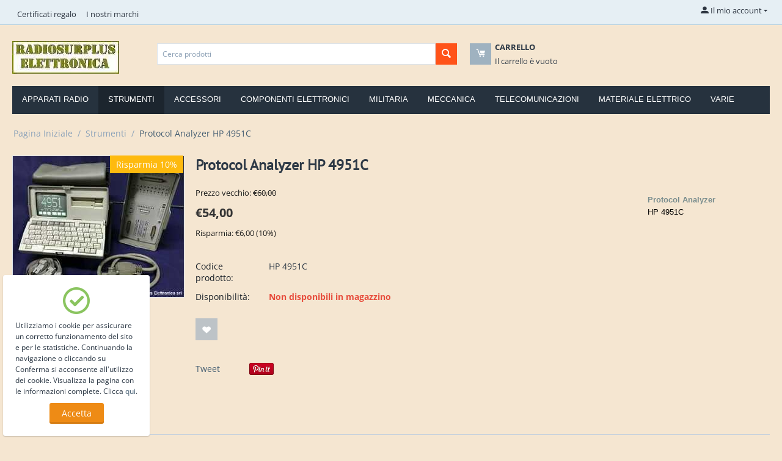

--- FILE ---
content_type: text/html; charset=utf-8
request_url: https://radiosurplus.biz/strumenti/protocol-analyzer-hp-4951c-it/
body_size: 16171
content:
<!DOCTYPE html>
<html lang=it dir=ltr class=" ">
<head>
<title>Protocol Analyzer HP 4951C</title>
<base href="https://radiosurplus.biz/"/>
<meta http-equiv=Content-Type content="text/html; charset=utf-8" data-ca-mode=""/>
<meta name=viewport content="initial-scale=1.0, width=device-width"/>
<meta name=description content="Protocol Analyzer
HP 4951C"/>
<meta name=keywords content="Protocol Analyzer
HP 4951C"/>
<meta name=format-detection content="telephone=no">
<meta property=og:title content="Protocol Analyzer HP 4951C"/>
<meta property=og:url content="https://radiosurplus.biz/strumenti/protocol-analyzer-hp-4951c-it/"/>
<meta property=og:image content="https://radiosurplus.biz/images/watermarked/1/detailed/5/HP4951C_large_q44n-03.jpg"/>
<meta property=og:image:width content=999 />
<meta property=og:image:height content=827 />
<meta property=og:site_name content=Radiosurplus />
<meta property=og:type content=activity />
<link rel=canonical href="https://radiosurplus.biz/strumenti/protocol-analyzer-hp-4951c-it/"/>
<link href="https://radiosurplus.biz/images/logos/1/xSOLDATO.gif.pagespeed.ic.LAjJA4x2tH.webp" rel="shortcut icon" type="image/gif"/>
<link rel=preload crossorigin=anonymous as=font href="https://radiosurplus.biz/design/themes/responsive/media/fonts/opensans.woff?1743011348" type="font/woff"/>
<link type="text/css" rel=stylesheet href="https://radiosurplus.biz/var/cache/misc/assets/design/themes/bright_theme/css/A.standalone.c1a448a021a5397d2b7974e08bd562611743011348.css,q1743011348.pagespeed.cf.AfASyYHAp2.css"/>
</head>
<body><noscript><meta HTTP-EQUIV="refresh" content="0;url='https://radiosurplus.biz/strumenti/protocol-analyzer-hp-4951c-it/?PageSpeed=noscript'" /><style><!--table,div,span,font,p{display:none} --></style><div style="display:block">Please click <a href="https://radiosurplus.biz/strumenti/protocol-analyzer-hp-4951c-it/?PageSpeed=noscript">here</a> if you are not redirected within a few seconds.</div></noscript>
<div class="ty-tygh  " data-ca-element=mainContainer id=tygh_container>
<div id=ajax_overlay class=ty-ajax-overlay></div>
<div id=ajax_loading_box class=ty-ajax-loading-box></div>
<div class="cm-notification-container notification-container">
</div>
<div class="ty-helper-container " id=tygh_main_container>
<div class="tygh-top-panel clearfix">
<div class="container-fluid  top-grid">
<div class=row-fluid> <div class="span14  top-links-grid hidden-phone">
<div class="top-quick-links hidden-phone ty-float-left">
<div class=ty-text-links-wrapper>
<span id=sw_text_links_3 class="ty-text-links-btn cm-combination visible-phone">
<span class="ty-icon ty-icon-short-list"></span>
<span class="ty-icon ty-icon-down-micro ty-text-links-btn__arrow"></span>
</span>
<ul id=text_links_3 class="ty-text-links  cm-popup-box ty-text-links_show_inline"><li class="ty-text-links__item ty-level-0  ty-text-links__item--inline"><a class="ty-text-links__a ty-text-links__a--level-0  ty-text-links__a--inline" href="https://radiosurplus.biz/gift-certificates/">Certificati regalo</a></li><li class="ty-text-links__item ty-level-0  ty-text-links__item--inline"><a class="ty-text-links__a ty-text-links__a--level-0  ty-text-links__a--inline" href="https://radiosurplus.biz/index.php?dispatch=product_features.view_all&amp;filter_id=10">I nostri marchi</a></li></ul>
</div>
</div>
</div>
<div class="span2  ">
<div class="ty-dropdown-box  top-my-account ty-float-right">
<div id=sw_dropdown_4 class="ty-dropdown-box__title cm-combination unlogged">
<a class=ty-account-info__title href="https://radiosurplus.biz/profiles-update/">
<span class="ty-icon ty-icon-moon-user"></span>
<span class=hidden-phone>Il mio account</span>
<span class="ty-icon ty-icon-down-micro ty-account-info__user-arrow"></span>
</a>
</div>
<div id=dropdown_4 class="cm-popup-box ty-dropdown-box__content hidden">
<div id=account_info_4>
<ul class=ty-account-info>
<li class="ty-account-info__item ty-dropdown-box__item"><a class="ty-account-info__a underlined" href="https://radiosurplus.biz/orders/" rel=nofollow>Ordini</a></li>
<li class="ty-account-info__item ty-dropdown-box__item"><a class=ty-account-info__a href="https://radiosurplus.biz/wishlist/" rel=nofollow>Lista dei desideri</a></li> </ul>
<div class="ty-account-info__orders updates-wrapper track-orders" id=track_orders_block_4>
<form action="https://radiosurplus.biz/" method=POST class="cm-ajax cm-post cm-ajax-full-render" name=track_order_quick>
<input type=hidden name=result_ids value="track_orders_block_*"/>
<input type=hidden name=return_url value="index.php?dispatch=products.view&amp;product_id=3035"/>
<div class=ty-account-info__orders-txt>Monitoraggio ordini (verrà inviato alla tua e-mail)</div>
<div class="ty-account-info__orders-input ty-control-group ty-input-append">
<label for=track_order_item4 class="cm-required hidden">Monitoraggio ordini (verrà inviato alla tua e-mail)</label>
<input type=text size=20 class="ty-input-text cm-hint" id=track_order_item4 name=track_data value="ID ordine/E-mail"/>
<button title=Vai class=ty-btn-go type=submit><span class="ty-icon ty-icon-right-dir ty-btn-go__icon"></span></button>
<input type=hidden name=dispatch value=orders.track_request />
</div>
<input type=hidden name=security_hash class=cm-no-hide-input value=d46a2fb2914aada841a7d67815eed335 /></form>
</div>
<div class="ty-account-info__buttons buttons-container">
<a href="https://radiosurplus.biz/login/?return_url=index.php%3Fdispatch%3Dproducts.view%26product_id%3D3035" data-ca-target-id=login_block4 class="cm-dialog-opener cm-dialog-auto-size ty-btn ty-btn__secondary" rel=nofollow>Accedi</a><a href="https://radiosurplus.biz/profiles-add/" rel=nofollow class="ty-btn ty-btn__primary">Crea</a>
<div id=login_block4 class=hidden title=Accedi>
<div class=ty-login-popup>
<div id=popup4_login_popup_form_container>
<form name=popup4_form action="https://radiosurplus.biz/" method=post class="cm-ajax cm-ajax-full-render">
<input type=hidden name=result_ids value=popup4_login_popup_form_container />
<input type=hidden name=login_block_id value=popup4 />
<input type=hidden name=quick_login value=1 />
<input type=hidden name=return_url value="index.php?dispatch=products.view&amp;product_id=3035"/>
<input type=hidden name=redirect_url value="index.php?dispatch=products.view&amp;product_id=3035"/>
<div class=ty-control-group>
<label for=login_popup4 class="ty-login__filed-label ty-control-group__label cm-required cm-trim cm-email">E-mail</label>
<input type=text id=login_popup4 name=user_login size=30 value="" class="ty-login__input cm-focus"/>
</div>
<div class="ty-control-group ty-password-forgot">
<label for=psw_popup4 class="ty-login__filed-label ty-control-group__label ty-password-forgot__label cm-required">Password</label><a href="https://radiosurplus.biz/index.php?dispatch=auth.recover_password" class=ty-password-forgot__a tabindex=5>Hai dimenticato la password?</a>
<input type=password id=psw_popup4 name=password size=30 value="" class=ty-login__input maxlength=32 />
</div>
<div class="ty-login-reglink ty-center">
<a class=ty-login-reglink__a href="https://radiosurplus.biz/profiles-add/" rel=nofollow>Registra un nuovo account</a>
</div>
<div class="captcha ty-control-group">
<label for=recaptcha_696fe64b67d7a class="cm-required cm-recaptcha ty-captcha__label">Convalida "Anti-bot"</label>
<div id=recaptcha_696fe64b67d7a class=cm-recaptcha></div>
</div>
<div class="buttons-container clearfix">
<div class=ty-float-right>
<button class="ty-btn__login ty-btn__secondary ty-btn" type=submit name="dispatch[auth.login]">Accedi</button>
</div>
<div class=ty-login__remember-me>
<label for=remember_me_popup4 class=ty-login__remember-me-label><input class=checkbox type=checkbox name=remember_me id=remember_me_popup4 value=Y />Resta connesso</label>
</div>
</div>
<input type=hidden name=security_hash class=cm-no-hide-input value=d46a2fb2914aada841a7d67815eed335 /></form>
</div>
</div>
</div>
</div>
</div>
</div>
</div>
</div>
</div>
</div>
</div>
<div class="tygh-header clearfix">
<div class="container-fluid  header-grid">
<div class=row-fluid> <div class="span3  top-logo-grid">
<div class="top-logo ">
<div class=ty-logo-container>
<a href="https://radiosurplus.biz/" title="">
<img class="ty-pict  ty-logo-container__image   cm-image" width=175 height=54 alt="" title="" id=det_img_1203392659 src="[data-uri]"/>
</a>
</div>
</div>
</div>
<div class="span13  ">
<div class=row-fluid> <div class="span8  search-block-grid">
<div class="top-search ">
<div class=ty-search-block>
<form action="https://radiosurplus.biz/" name=search_form method=get>
<input type=hidden name=match value=all />
<input type=hidden name=subcats value=Y />
<input type=hidden name=pcode_from_q value=Y />
<input type=hidden name=pshort value=Y />
<input type=hidden name=pfull value=Y />
<input type=hidden name=pname value=Y />
<input type=hidden name=pkeywords value=Y />
<input type=hidden name=search_performed value=Y />
<div id=live_reload_box>
<input type=hidden class=search_input name=search_id value=""/>
</div>
<input type=text name=q value="" id=search_input title="Cerca prodotti" class="ty-search-block__input cm-hint"/><button title=Ricerca class=ty-search-magnifier type=submit><span class="ty-icon ty-icon-search"></span></button>
<input type=hidden name=dispatch value=products.search />
<input type=hidden name=security_hash class=cm-no-hide-input value=d46a2fb2914aada841a7d67815eed335 /></form>
</div>
</div>
</div>
<div class="span8  cart-content-grid">
<div class="top-cart-content ">
<div class=ty-dropdown-box id=cart_status_8>
<div id=sw_dropdown_8 class="ty-dropdown-box__title cm-combination">
<a href="https://radiosurplus.biz/cart/">
<span class="ty-icon ty-icon-moon-commerce ty-minicart__icon empty"></span>
<span class="ty-minicart-title empty-cart ty-hand">
<span class="ty-block ty-minicart-title__header ty-uppercase">Carrello</span>
<span class=ty-block>
Il carrello è vuoto
</span>
</span>
</a>
</div>
<div id=dropdown_8 class="cm-popup-box ty-dropdown-box__content ty-dropdown-box__content--cart hidden">
<div class="cm-cart-content cm-cart-content-thumb cm-cart-content-delete">
<div class=ty-cart-items>
<div class="ty-cart-items__empty ty-center">Il carrello è vuoto</div>
</div>
<div class="cm-cart-buttons ty-cart-content__buttons buttons-container hidden">
<div class=ty-float-left>
<a href="https://radiosurplus.biz/cart/" rel=nofollow class="ty-btn ty-btn__secondary">Visualizza carrello</a>
</div>
</div>
</div>
</div>
</div>
</div>
</div>
</div>
</div>
</div>
<div class=row-fluid> <div class="span16  top-menu-grid">
<div class="top-menu ">
<ul class="ty-menu__items cm-responsive-menu">
<li class="ty-menu__item ty-menu__menu-btn visible-phone cm-responsive-menu-toggle-main">
<a class=ty-menu__item-link>
<span class="ty-icon ty-icon-short-list"></span>
<span>Menù</span>
</a>
</li>
<li class="ty-menu__item cm-menu-item-responsive  ty-menu-item__electronics">
<a class="ty-menu__item-toggle visible-phone cm-responsive-menu-toggle">
<span class="ty-icon ty-icon-down-open ty-menu__icon-open"></span>
<span class="ty-icon ty-icon-up-open ty-menu__icon-hide"></span>
</a>
<a href="https://radiosurplus.biz/apparati-radio/" class=ty-menu__item-link>
Apparati radio
</a>
<div class=ty-menu__submenu>
<ul class="ty-menu__submenu-items ty-menu__submenu-items-simple cm-responsive-menu-submenu">
<li class=ty-menu__submenu-item>
<a class=ty-menu__submenu-link href="https://radiosurplus.biz/apparati-radio/militari/">Apparati radio militari</a>
</li>
<li class=ty-menu__submenu-item>
<a class=ty-menu__submenu-link href="https://radiosurplus.biz/apparati-radio/civili/">Apparati radio civili</a>
</li>
</ul>
</div>
</li>
<li class="ty-menu__item cm-menu-item-responsive  ty-menu__item-active ty-menu-item__electronics">
<a class="ty-menu__item-toggle visible-phone cm-responsive-menu-toggle">
<span class="ty-icon ty-icon-down-open ty-menu__icon-open"></span>
<span class="ty-icon ty-icon-up-open ty-menu__icon-hide"></span>
</a>
<a href="https://radiosurplus.biz/strumenti/" class=ty-menu__item-link>
Strumenti
</a>
<div class=ty-menu__submenu id=topmenu_9_2999146ee1c4944eeaab1f384f123d2f>
<ul class="ty-menu__submenu-items cm-responsive-menu-submenu">
<li class=ty-top-mine__submenu-col>
<div class=ty-menu__submenu-item-header>
<a href="https://radiosurplus.biz/strumenti/usata-revisionata/" class=ty-menu__submenu-link>Usata-Revisionata</a>
</div>
<a class="ty-menu__item-toggle visible-phone cm-responsive-menu-toggle">
<span class="ty-icon ty-icon-down-open ty-menu__icon-open"></span>
<span class="ty-icon ty-icon-up-open ty-menu__icon-hide"></span>
</a>
<div class=ty-menu__submenu>
<ul class="ty-menu__submenu-list cm-responsive-menu-submenu">
<li class=ty-menu__submenu-item>
<a href="https://radiosurplus.biz/strumenti/usata-revisionata/analizzatori-di-spettro/" class=ty-menu__submenu-link>Analizzatori di spettro - Network</a>
</li>
<li class=ty-menu__submenu-item>
<a href="https://radiosurplus.biz/strumenti/usata-revisionata/test-set/" class=ty-menu__submenu-link>Test Set</a>
</li>
<li class=ty-menu__submenu-item>
<a href="https://radiosurplus.biz/strumenti/usata-revisionata/oscilloscopi/" class=ty-menu__submenu-link>Oscilloscopi</a>
</li>
<li class=ty-menu__submenu-item>
<a href="https://radiosurplus.biz/strumenti/usata-revisionata/generatori-rf-af-sweep/" class=ty-menu__submenu-link>Generatori RF - AF - SWEEP</a>
</li>
<li class=ty-menu__submenu-item>
<a href="https://radiosurplus.biz/strumenti/usata-revisionata/generatori-vari/" class=ty-menu__submenu-link>Generatori Vari</a>
</li>
<li class=ty-menu__submenu-item>
<a href="https://radiosurplus.biz/strumenti/usata-revisionata/frequenzimetri/" class=ty-menu__submenu-link>Frequenzimetri</a>
</li>
<li class=ty-menu__submenu-item>
<a href="https://radiosurplus.biz/strumenti/usata-revisionata/multimetri-voltmetri-a-v-ohm-rcl/" class=ty-menu__submenu-link>Multimetri - Voltmetri - A/V/Ohm - RCL</a>
</li>
<li class=ty-menu__submenu-item>
<a href="https://radiosurplus.biz/strumenti/usata-revisionata/millivoltmeter-powermeter-af-rf/" class=ty-menu__submenu-link>MILLIVOLTmeter / POWERmeter / WATTmeter AF-RF</a>
</li>
<li class=ty-menu__submenu-item>
<a href="https://radiosurplus.biz/strumenti/usata-revisionata/alimentatori/" class=ty-menu__submenu-link>Alimentatori</a>
</li>
<li class=ty-menu__submenu-item>
<a href="https://radiosurplus.biz/strumenti/usata-revisionata/amplificatori-e-converter-rf/" class=ty-menu__submenu-link>Amplificatori e Converter RF</a>
</li>
<li class=ty-menu__submenu-item>
<a href="https://radiosurplus.biz/strumenti/usata-revisionata/test-di-misura/" class=ty-menu__submenu-link>TEST di misura</a>
</li>
<li class=ty-menu__submenu-item>
<a href="https://radiosurplus.biz/strumenti/usata-revisionata/analizzatori-vari/" class=ty-menu__submenu-link>Analizzatori vari</a>
</li>
<li class="ty-menu__submenu-item ty-menu__submenu-alt-link">
<a href="https://radiosurplus.biz/strumenti/usata-revisionata/" class=ty-menu__submenu-link>Vedi altri <i class=text-arrow>&rarr;</i></a>
</li>
</ul>
</div>
</li>
<li class=ty-top-mine__submenu-col>
<div class=ty-menu__submenu-item-header>
<a href="https://radiosurplus.biz/strumenti/non-testata/" class=ty-menu__submenu-link>Non testata</a>
</div>
<div class=ty-menu__submenu>
<ul class="ty-menu__submenu-list cm-responsive-menu-submenu">
</ul>
</div>
</li>
<li class=ty-top-mine__submenu-col>
<div class=ty-menu__submenu-item-header>
<a href="https://radiosurplus.biz/strumenti/da-revisionare/" class=ty-menu__submenu-link>Da revisionare</a>
</div>
<div class=ty-menu__submenu>
<ul class="ty-menu__submenu-list cm-responsive-menu-submenu">
</ul>
</div>
</li>
<li class=ty-top-mine__submenu-col>
<div class=ty-menu__submenu-item-header>
<a href="https://radiosurplus.biz/strumenti/varie/" class=ty-menu__submenu-link>Varie</a>
</div>
<div class=ty-menu__submenu>
<ul class="ty-menu__submenu-list cm-responsive-menu-submenu">
</ul>
</div>
</li>
</ul>
</div>
</li>
<li class="ty-menu__item cm-menu-item-responsive ">
<a class="ty-menu__item-toggle visible-phone cm-responsive-menu-toggle">
<span class="ty-icon ty-icon-down-open ty-menu__icon-open"></span>
<span class="ty-icon ty-icon-up-open ty-menu__icon-hide"></span>
</a>
<a href="https://radiosurplus.biz/accessori/" class=ty-menu__item-link>
Accessori
</a>
<div class=ty-menu__submenu id=topmenu_9_66ec36dd20a5d5742f7ed469ca4f4f1d>
<ul class="ty-menu__submenu-items cm-responsive-menu-submenu">
<li class=ty-top-mine__submenu-col>
<div class=ty-menu__submenu-item-header>
<a href="https://radiosurplus.biz/accessori/per-apparati-radio/" class=ty-menu__submenu-link>Accessori per apparati radio Militari</a>
</div>
<a class="ty-menu__item-toggle visible-phone cm-responsive-menu-toggle">
<span class="ty-icon ty-icon-down-open ty-menu__icon-open"></span>
<span class="ty-icon ty-icon-up-open ty-menu__icon-hide"></span>
</a>
<div class=ty-menu__submenu>
<ul class="ty-menu__submenu-list cm-responsive-menu-submenu">
<li class=ty-menu__submenu-item>
<a href="https://radiosurplus.biz/accessori/per-apparati-radio/altoparlanti/" class=ty-menu__submenu-link>Altoparlanti</a>
</li>
<li class=ty-menu__submenu-item>
<a href="https://radiosurplus.biz/accessori/per-apparati-radio/microtelefoni/" class=ty-menu__submenu-link>Microtelefoni</a>
</li>
<li class=ty-menu__submenu-item>
<a href="https://radiosurplus.biz/accessori/per-apparati-radio/cuffie/" class=ty-menu__submenu-link>Cuffie - Accessori - Parti</a>
</li>
<li class=ty-menu__submenu-item>
<a href="https://radiosurplus.biz/accessori/per-apparati-radio/cuffie-con-microfono-laringofano/" class=ty-menu__submenu-link>Cuffie con Microfono - Laringofano</a>
</li>
<li class=ty-menu__submenu-item>
<a href="https://radiosurplus.biz/accessori/per-apparati-radio/microfoni/" class=ty-menu__submenu-link>Microfoni</a>
</li>
<li class=ty-menu__submenu-item>
<a href="https://radiosurplus.biz/accessori/per-apparati-radio/antenne-accessori-cavi/" class=ty-menu__submenu-link>Antenne - Accessori - Cavi</a>
</li>
<li class=ty-menu__submenu-item>
<a href="https://radiosurplus.biz/accessori/per-apparati-radio/accordatori-di-antenna/" class=ty-menu__submenu-link>Accordatori di antenna</a>
</li>
<li class=ty-menu__submenu-item>
<a href="https://radiosurplus.biz/accessori/per-apparati-radio/tasti-telegrafici/" class=ty-menu__submenu-link>Tasti Telegrafici</a>
</li>
<li class=ty-menu__submenu-item>
<a href="https://radiosurplus.biz/accessori/per-apparati-radio/comandi-vari/" class=ty-menu__submenu-link>Comandi Vari</a>
</li>
<li class=ty-menu__submenu-item>
<a href="https://radiosurplus.biz/accessori/per-apparati-radio/staffe-mounting/" class=ty-menu__submenu-link>Staffe Mounting</a>
</li>
<li class=ty-menu__submenu-item>
<a href="https://radiosurplus.biz/accessori/per-apparati-radio/amplificatori-moduli-finali-r.f./" class=ty-menu__submenu-link>Amplificatori -Moduli Finali R.F.-</a>
</li>
<li class=ty-menu__submenu-item>
<a href="https://radiosurplus.biz/accessori/per-apparati-radio/moduli-ricambi-originali/" class=ty-menu__submenu-link>Moduli - Ricambi Originali -</a>
</li>
<li class="ty-menu__submenu-item ty-menu__submenu-alt-link">
<a href="https://radiosurplus.biz/accessori/per-apparati-radio/" class=ty-menu__submenu-link>Vedi altri <i class=text-arrow>&rarr;</i></a>
</li>
</ul>
</div>
</li>
<li class=ty-top-mine__submenu-col>
<div class=ty-menu__submenu-item-header>
<a href="https://radiosurplus.biz/accessori/accessori-per-apparati-radio-civili/" class=ty-menu__submenu-link>Accessori per apparati radio Civili</a>
</div>
<div class=ty-menu__submenu>
<ul class="ty-menu__submenu-list cm-responsive-menu-submenu">
</ul>
</div>
</li>
<li class=ty-top-mine__submenu-col>
<div class=ty-menu__submenu-item-header>
<a href="https://radiosurplus.biz/accessori/per-strumentazione/" class=ty-menu__submenu-link>Accessori per strumentazione</a>
</div>
<div class=ty-menu__submenu>
<ul class="ty-menu__submenu-list cm-responsive-menu-submenu">
</ul>
</div>
</li>
</ul>
</div>
</li>
<li class="ty-menu__item cm-menu-item-responsive  ty-menu-item__sport">
<a class="ty-menu__item-toggle visible-phone cm-responsive-menu-toggle">
<span class="ty-icon ty-icon-down-open ty-menu__icon-open"></span>
<span class="ty-icon ty-icon-up-open ty-menu__icon-hide"></span>
</a>
<a href="https://radiosurplus.biz/componenti/" class=ty-menu__item-link>
Componenti elettronici
</a>
<div class=ty-menu__submenu>
<ul class="ty-menu__submenu-items ty-menu__submenu-items-simple cm-responsive-menu-submenu">
<li class=ty-menu__submenu-item>
<a class=ty-menu__submenu-link href="https://radiosurplus.biz/componenti/condensatori/">Condensatori</a>
</li>
<li class=ty-menu__submenu-item>
<a class=ty-menu__submenu-link href="https://radiosurplus.biz/componenti/impedenze/">Impedenze</a>
</li>
<li class=ty-menu__submenu-item>
<a class=ty-menu__submenu-link href="https://radiosurplus.biz/componenti/rele/">Relè</a>
</li>
<li class=ty-menu__submenu-item>
<a class=ty-menu__submenu-link href="https://radiosurplus.biz/componenti/strumentini/">Strumentini</a>
</li>
<li class=ty-menu__submenu-item>
<a class=ty-menu__submenu-link href="https://radiosurplus.biz/componenti/resistenze-e-potenziometri/">Resistenze e Potenziometri</a>
</li>
<li class=ty-menu__submenu-item>
<a class=ty-menu__submenu-link href="https://radiosurplus.biz/componenti/commutatori-e-interruttori/">Commutatori e Interruttori</a>
</li>
<li class=ty-menu__submenu-item>
<a class=ty-menu__submenu-link href="https://radiosurplus.biz/componenti/trasformatori-e-filtri-rete/">Trasformatori e Filtri Rete</a>
</li>
<li class=ty-menu__submenu-item>
<a class=ty-menu__submenu-link href="https://radiosurplus.biz/componenti/connettori-e-cavi-r.f./">Connettori e cavi R.F.</a>
</li>
<li class=ty-menu__submenu-item>
<a class=ty-menu__submenu-link href="https://radiosurplus.biz/componenti/ricambi-elettrici/">Ricambi Elettrici</a>
</li>
<li class=ty-menu__submenu-item>
<a class=ty-menu__submenu-link href="https://radiosurplus.biz/componenti/componenti-attivi/">Componenti Attivi</a>
</li>
<li class=ty-menu__submenu-item>
<a class=ty-menu__submenu-link href="https://radiosurplus.biz/componenti/diodi/">Diodi</a>
</li>
<li class=ty-menu__submenu-item>
<a class=ty-menu__submenu-link href="https://radiosurplus.biz/componenti/connettori/">Connettori</a>
</li>
<li class="ty-menu__submenu-item ty-menu__submenu-alt-link">
<a href="https://radiosurplus.biz/componenti/" class=ty-menu__submenu-alt-link>Vedi altri <i class=text-arrow>&rarr;</i></a>
</li>
</ul>
</div>
</li>
<li class="ty-menu__item cm-menu-item-responsive  ty-menu-item__office">
<a class="ty-menu__item-toggle visible-phone cm-responsive-menu-toggle">
<span class="ty-icon ty-icon-down-open ty-menu__icon-open"></span>
<span class="ty-icon ty-icon-up-open ty-menu__icon-hide"></span>
</a>
<a href="https://radiosurplus.biz/militaria/" class=ty-menu__item-link>
Militaria
</a>
<div class=ty-menu__submenu>
<ul class="ty-menu__submenu-items ty-menu__submenu-items-simple cm-responsive-menu-submenu">
<li class=ty-menu__submenu-item>
<a class=ty-menu__submenu-link href="https://radiosurplus.biz/militaria/miscellanea/">Miscellanea</a>
</li>
</ul>
</div>
</li>
<li class="ty-menu__item cm-menu-item-responsive ">
<a class="ty-menu__item-toggle visible-phone cm-responsive-menu-toggle">
<span class="ty-icon ty-icon-down-open ty-menu__icon-open"></span>
<span class="ty-icon ty-icon-up-open ty-menu__icon-hide"></span>
</a>
<a href="https://radiosurplus.biz/meccanica/" class=ty-menu__item-link>
Meccanica
</a>
<div class=ty-menu__submenu>
<ul class="ty-menu__submenu-items ty-menu__submenu-items-simple cm-responsive-menu-submenu">
<li class=ty-menu__submenu-item>
<a class=ty-menu__submenu-link href="https://radiosurplus.biz/meccanica/ricambi-meccanici/">Ricambi meccanici</a>
</li>
</ul>
</div>
</li>
<li class="ty-menu__item cm-menu-item-responsive ">
<a class="ty-menu__item-toggle visible-phone cm-responsive-menu-toggle">
<span class="ty-icon ty-icon-down-open ty-menu__icon-open"></span>
<span class="ty-icon ty-icon-up-open ty-menu__icon-hide"></span>
</a>
<a href="https://radiosurplus.biz/telecomunicazioni/" class=ty-menu__item-link>
Telecomunicazioni
</a>
<div class=ty-menu__submenu>
<ul class="ty-menu__submenu-items ty-menu__submenu-items-simple cm-responsive-menu-submenu">
<li class=ty-menu__submenu-item>
<a class=ty-menu__submenu-link href="https://radiosurplus.biz/telecomunicazioni/moduli-gsm-repeater/">Moduli GSM - Repeater - Sistemi Satellitari</a>
</li>
<li class=ty-menu__submenu-item>
<a class=ty-menu__submenu-link href="https://radiosurplus.biz/telecomunicazioni/amplificatori-wifi-access-point/">Amplificatori WiFi Access Point</a>
</li>
<li class=ty-menu__submenu-item>
<a class=ty-menu__submenu-link href="https://radiosurplus.biz/telecomunicazioni/gps-gsm/">GPS/GSM</a>
</li>
<li class=ty-menu__submenu-item>
<a class=ty-menu__submenu-link href="https://radiosurplus.biz/telecomunicazioni/antenne-per-radioamatori/">ANTENNE per RADIOAMATORI</a>
</li>
<li class=ty-menu__submenu-item>
<a class=ty-menu__submenu-link href="https://radiosurplus.biz/telecomunicazioni/accessori-antenne/">ACCESSORI ANTENNE</a>
</li>
<li class=ty-menu__submenu-item>
<a class=ty-menu__submenu-link href="https://radiosurplus.biz/telecomunicazioni/altoparlanti-rx/">ALTOPARLANTI RX</a>
</li>
<li class=ty-menu__submenu-item>
<a class=ty-menu__submenu-link href="https://radiosurplus.biz/telecomunicazioni/accessori-rtx/"> ACCESSORI RTX</a>
</li>
<li class=ty-menu__submenu-item>
<a class=ty-menu__submenu-link href="https://radiosurplus.biz/telecomunicazioni/antenne-gps-gsm-wi-fi-umts/">ANTENNE GPS / GSM / WI-FI / UMTS</a>
</li>
<li class=ty-menu__submenu-item>
<a class=ty-menu__submenu-link href="https://radiosurplus.biz/telecomunicazioni/batterie-carica-batterie/">BATTERIE - CARICA BATTERIE</a>
</li>
<li class=ty-menu__submenu-item>
<a class=ty-menu__submenu-link href="https://radiosurplus.biz/telecomunicazioni/kit-modifiche-rtx/">KIT-Modifiche RTX</a>
</li>
<li class=ty-menu__submenu-item>
<a class=ty-menu__submenu-link href="https://radiosurplus.biz/telecomunicazioni/varie-rtx/">VARIE RTX</a>
</li>
<li class=ty-menu__submenu-item>
<a class=ty-menu__submenu-link href="https://radiosurplus.biz/telecomunicazioni/custodie-rtx/">CUSTODIE RTX</a>
</li>
</ul>
</div>
</li>
<li class="ty-menu__item cm-menu-item-responsive  ty-menu__item-nodrop">
<a href="https://radiosurplus.biz/materiale-elettrico/" class=ty-menu__item-link>
Materiale elettrico
</a>
</li>
<li class="ty-menu__item cm-menu-item-responsive ">
<a class="ty-menu__item-toggle visible-phone cm-responsive-menu-toggle">
<span class="ty-icon ty-icon-down-open ty-menu__icon-open"></span>
<span class="ty-icon ty-icon-up-open ty-menu__icon-hide"></span>
</a>
<a href="https://radiosurplus.biz/varie/" class=ty-menu__item-link>
Varie
</a>
<div class=ty-menu__submenu id=topmenu_9_e4be349b7b5c7c5f7b545d2c45fc9270>
<ul class="ty-menu__submenu-items cm-responsive-menu-submenu">
<li class=ty-top-mine__submenu-col>
<div class=ty-menu__submenu-item-header>
<a href="https://radiosurplus.biz/varie/accessori-tv-sat/" class=ty-menu__submenu-link>Accessori TV SAT</a>
</div>
<div class=ty-menu__submenu>
<ul class="ty-menu__submenu-list cm-responsive-menu-submenu">
</ul>
</div>
</li>
<li class=ty-top-mine__submenu-col>
<div class=ty-menu__submenu-item-header>
<a href="https://radiosurplus.biz/varie/scatole-di-montaggio/" class=ty-menu__submenu-link>Scatole di montaggio</a>
</div>
<div class=ty-menu__submenu>
<ul class="ty-menu__submenu-list cm-responsive-menu-submenu">
</ul>
</div>
</li>
<li class=ty-top-mine__submenu-col>
<div class=ty-menu__submenu-item-header>
<a href="https://radiosurplus.biz/varie/prodotti-vari-surplus/" class=ty-menu__submenu-link>Prodotti vari Surplus</a>
</div>
<div class=ty-menu__submenu>
<ul class="ty-menu__submenu-list cm-responsive-menu-submenu">
</ul>
</div>
</li>
<li class=ty-top-mine__submenu-col>
<div class=ty-menu__submenu-item-header>
<a href="https://radiosurplus.biz/varie/kit-vari-radiosurplus/" class=ty-menu__submenu-link>Kit vari Radiosurplus</a>
</div>
<div class=ty-menu__submenu>
<ul class="ty-menu__submenu-list cm-responsive-menu-submenu">
</ul>
</div>
</li>
<li class=ty-top-mine__submenu-col>
<div class=ty-menu__submenu-item-header>
<a href="https://radiosurplus.biz/varie/manuali/" class=ty-menu__submenu-link>Manuali</a>
</div>
<a class="ty-menu__item-toggle visible-phone cm-responsive-menu-toggle">
<span class="ty-icon ty-icon-down-open ty-menu__icon-open"></span>
<span class="ty-icon ty-icon-up-open ty-menu__icon-hide"></span>
</a>
<div class=ty-menu__submenu>
<ul class="ty-menu__submenu-list cm-responsive-menu-submenu">
<li class=ty-menu__submenu-item>
<a href="https://radiosurplus.biz/varie/manuali/analizzatori-di-spettro/" class=ty-menu__submenu-link>Analizzatori di spettro</a>
</li>
<li class=ty-menu__submenu-item>
<a href="https://radiosurplus.biz/varie/manuali/frequenzimetri/" class=ty-menu__submenu-link>Frequenzimetri</a>
</li>
<li class=ty-menu__submenu-item>
<a href="https://radiosurplus.biz/varie/manuali/network-analyzer/" class=ty-menu__submenu-link>Network Analyzer</a>
</li>
<li class=ty-menu__submenu-item>
<a href="https://radiosurplus.biz/varie/manuali/accessori-oscilloscopi/" class=ty-menu__submenu-link>Accessori oscilloscopi</a>
</li>
<li class=ty-menu__submenu-item>
<a href="https://radiosurplus.biz/varie/manuali/oscilloscopi/" class=ty-menu__submenu-link>Oscilloscopi</a>
</li>
<li class=ty-menu__submenu-item>
<a href="https://radiosurplus.biz/varie/manuali/multimetri/" class=ty-menu__submenu-link>Multimetri</a>
</li>
<li class=ty-menu__submenu-item>
<a href="https://radiosurplus.biz/varie/manuali/stampanti-e-monitor-x-y/" class=ty-menu__submenu-link>Stampanti e Monitor X-Y</a>
</li>
<li class=ty-menu__submenu-item>
<a href="https://radiosurplus.biz/varie/manuali/varie/" class=ty-menu__submenu-link>Varie</a>
</li>
<li class=ty-menu__submenu-item>
<a href="https://radiosurplus.biz/varie/manuali/test-set/" class=ty-menu__submenu-link>Test Set</a>
</li>
<li class=ty-menu__submenu-item>
<a href="https://radiosurplus.biz/varie/manuali/power-meter/" class=ty-menu__submenu-link>Power Meter</a>
</li>
<li class=ty-menu__submenu-item>
<a href="https://radiosurplus.biz/varie/manuali/pegelmesser/" class=ty-menu__submenu-link>Pegelmesser</a>
</li>
<li class=ty-menu__submenu-item>
<a href="https://radiosurplus.biz/varie/manuali/attenuatori-vari/" class=ty-menu__submenu-link>Attenuatori vari</a>
</li>
<li class="ty-menu__submenu-item ty-menu__submenu-alt-link">
<a href="https://radiosurplus.biz/varie/manuali/" class=ty-menu__submenu-link>Vedi altri <i class=text-arrow>&rarr;</i></a>
</li>
</ul>
</div>
</li>
<li class=ty-top-mine__submenu-col>
<div class=ty-menu__submenu-item-header>
<a href="https://radiosurplus.biz/varie/computer-rigenerati/" class=ty-menu__submenu-link>Computer Rigenerati</a>
</div>
<div class=ty-menu__submenu>
<ul class="ty-menu__submenu-list cm-responsive-menu-submenu">
</ul>
</div>
</li>
</ul>
</div>
</li>
</ul>
</div>
</div>
</div>
</div>
</div>
<div class="tygh-content clearfix">
<div class="container-fluid  content-grid">
<div class=row-fluid> <div class="span16  breadcrumbs-grid">
<div id=breadcrumbs_10>
<div class="ty-breadcrumbs clearfix">
<a href="https://radiosurplus.biz/" class=ty-breadcrumbs__a>Pagina Iniziale</a><span class=ty-breadcrumbs__slash>/</span><a href="https://radiosurplus.biz/strumenti/" class=ty-breadcrumbs__a>Strumenti</a><span class=ty-breadcrumbs__slash>/</span><span class=ty-breadcrumbs__current><bdi>Protocol Analyzer HP 4951C</bdi></span> </div>
</div>
</div>
</div>
<div class=row-fluid> <div class="span16  main-content-grid">
<div class="ty-product-block ty-product-detail">
<div class="ty-product-block__wrapper clearfix">
<div class=ty-product-block__img-wrapper style="width: 280px">
<div class="ty-product-block__img cm-reload-3035" data-ca-previewer=true id=product_images_3035_update>
<div class="ty-product-labels ty-product-labels--top-right   cm-reload-3035" id=product_labels_update_3035>
<div class="ty-product-labels__item   ty-product-labels__item--discount">
<div class=ty-product-labels__content>Risparmia 10%</div>
</div>
</div>
<div class="ty-product-img cm-preview-wrapper" id=product_images_3035>
<a id=det_img_link_3035_5622 data-ca-image-id="preview[product_images_3035]" class="cm-image-previewer cm-previewer ty-previewer" data-ca-image-width=999 data-ca-image-height=827 href="https://radiosurplus.biz/images/watermarked/1/detailed/5/HP4951C_large_q44n-03.jpg" title="HP 4951C Protocol Analyzer HP 4951C Strumenti"><img class="ty-pict     cm-image" alt="HP 4951C Protocol Analyzer HP 4951C Strumenti" title="HP 4951C Protocol Analyzer HP 4951C Strumenti" id=det_img_3035_5622 width=280 height=231 src="https://radiosurplus.biz/images/watermarked/1/thumbnails/280/231/detailed/5/HP4951C_large_q44n-03.jpg"/><svg class=ty-pict__container aria-hidden=true width=280 height=231 viewBox="0 0 280 231" style="max-height: 100%; max-width: 100%; position: absolute; top: 0; left: 50%; transform: translateX(-50%); z-index: -1;"><rect fill=transparent width=280 height=231></rect></svg>
<span class="ty-previewer__icon hidden-phone"></span></a>
</div>
</div>
</div>
<div class=ty-product-block__left>
<form action="https://radiosurplus.biz/" method=post name=product_form_3035 enctype="multipart/form-data" class="cm-disable-empty-files  cm-ajax cm-ajax-full-render cm-ajax-status-middle ">
<input type=hidden name=result_ids value="cart_status*,wish_list*,checkout*,account_info*"/>
<input type=hidden name=redirect_url value="index.php?dispatch=products.view&amp;product_id=3035"/>
<input type=hidden name="product_data[3035][product_id]" value=3035 />
<h1 class=ty-product-block-title><bdi>Protocol Analyzer HP 4951C</bdi></h1>
<div class=brand>
</div>
<div class=ty-product-block__note-wrapper>
<div class="ty-product-block__note ty-product-block__note-inner">
<strong><span size=2 face=Arial style="font-family: Arial; font-size: small;">Protocol Analyzer</span><span size=2 color="#000000" face=Arial style="color: #000000; font-family: Arial; font-size: small;"><br/></span></strong><span size=2 color="#000000" face=Arial style="color: #000000; font-family: Arial; font-size: small;">HP 4951C</span>
</div>
</div>
<div class="prices-container price-wrap">
<div class=ty-product-prices>
<span class=cm-reload-3035 id=old_price_update_3035>
<span class="ty-list-price ty-nowrap" id=line_old_price_3035>Prezzo vecchio: <span class=ty-strike><span class="ty-list-price ty-nowrap">€</span><span id=sec_old_price_3035 class="ty-list-price ty-nowrap">60,00</span></span></span>
</span>
<div class=ty-product-block__price-actual>
<span class="cm-reload-3035 ty-price-update" id=price_update_3035>
<input type=hidden name="appearance[show_price_values]" value=1 />
<input type=hidden name="appearance[show_price]" value=1 />
<span class=ty-price id=line_discounted_price_3035><span class=ty-price-num>€</span><span id=sec_discounted_price_3035 class=ty-price-num>54,00</span></span>
</span>
</div>
<span class=cm-reload-3035 id=line_discount_update_3035>
<input type=hidden name="appearance[show_price_values]" value=1 />
<input type=hidden name="appearance[show_list_discount]" value=1 />
<span class="ty-list-price ty-save-price ty-nowrap" id=line_discount_value_3035>Risparmia: <span class="ty-list-price ty-nowrap">€</span><span id=sec_discount_value_3035 class="ty-list-price ty-nowrap">6,00</span><span class=ty-save-price__percent>&nbsp;(<span id=prc_discount_value_3035 class="ty-list-price ty-nowrap">10</span>%)</span></span>
</span>
</div>
</div>
<div class=ty-product-block__option>
<div class="cm-reload-3035 js-product-options-3035" id=product_options_update_3035>
<input type=hidden name="appearance[show_product_options]" value=1 />
<input type=hidden name="appearance[details_page]" value=1 />
<input type=hidden name="additional_info[info_type]" value=D />
<input type=hidden name="additional_info[get_icon]" value=1 />
<input type=hidden name="additional_info[get_detailed]" value=1 />
<input type=hidden name="additional_info[get_additional]" value=""/>
<input type=hidden name="additional_info[get_options]" value=1 />
<input type=hidden name="additional_info[get_discounts]" value=1 />
<input type=hidden name="additional_info[get_features]" value=""/>
<input type=hidden name="additional_info[get_extra]" value=""/>
<input type=hidden name="additional_info[get_taxed_prices]" value=1 />
<input type=hidden name="additional_info[get_for_one_product]" value=1 />
<input type=hidden name="additional_info[detailed_params]" value=1 />
<input type=hidden name="additional_info[features_display_on]" value=C />
<input type=hidden name="additional_info[get_active_options]" value=""/>
<input type=hidden name="additional_info[get_only_selectable_options]" value=""/>
</div>
</div>
<div class="ty-product-block__advanced-option clearfix">
<div class=cm-reload-3035 id=advanced_options_update_3035>
</div>
</div>
<div class=ty-product-block__sku>
<div class="ty-control-group ty-sku-item cm-hidden-wrapper" id=sku_update_3035>
<input type=hidden name="appearance[show_sku]" value=1 />
<label class=ty-control-group__label id=sku_3035>Codice prodotto:</label>
<span class="ty-control-group__item cm-reload-3035" id=product_code_3035>HP 4951C</span>
</div>
</div>
<div class=ty-product-block__field-group>
<div class="cm-reload-3035 stock-wrap" id=product_amount_update_3035>
<input type=hidden name="appearance[show_product_amount]" value=1 />
<div class="ty-control-group product-list-field">
<label class=ty-control-group__label>Disponibilità:</label>
<span class="ty-qty-out-of-stock ty-control-group__item" id=out_of_stock_info_3035>Non disponibili in magazzino</span>
</div>
</div>
<div class=cm-reload-3035 id=qty_update_3035>
<input type=hidden name="appearance[show_qty]" value=""/>
<input type=hidden name="appearance[capture_options_vs_qty]" value=""/>
<input type=hidden name="product_data[3035][amount]" value=1 />
</div>
</div>
<div class=ty-product-block__button>
<div class="cm-reload-3035 " id=add_to_cart_update_3035>
<input type=hidden name="appearance[show_add_to_cart]" value=1 />
<input type=hidden name="appearance[show_list_buttons]" value=1 />
<input type=hidden name="appearance[but_role]" value=big />
<input type=hidden name="appearance[quick_view]" value=""/>
<a class="ty-btn ty-btn__tertiary ty-btn-icon ty-add-to-wish cm-submit text-button " id=button_wishlist_3035 data-ca-dispatch="dispatch[wishlist.add..3035]" title="Aggiungi alla lista dei desideri"><span class="ty-icon ty-icon-heart"></span></a>
</div>
</div>
<input type=hidden name=security_hash class=cm-no-hide-input value=d46a2fb2914aada841a7d67815eed335 /></form>
<ul class=ty-social-buttons>
<li class=ty-social-buttons__inline><a href="https://twitter.com/share" class=twitter-share-button data-lang=it data-size=medium data-count=horizontal data-url="https://radiosurplus.biz/strumenti/protocol-analyzer-hp-4951c-it/">Tweet</a>
<div hidden data-ca-social-buttons=twitter data-ca-social-buttons-src="//platform.twitter.com/widgets.js"></div>
</li>
<li class=ty-social-buttons__inline>
<div id=fb-root></div>
<div class=fb-like data-lang=it data-layout=button_count data-href="https://radiosurplus.biz/strumenti/protocol-analyzer-hp-4951c-it/" data-send=true data-show-faces=false data-action=like data-font=arial data-colorscheme=light data-width=450></div>
<div hidden data-ca-social-buttons=facebook data-ca-social-buttons-src="//connect.facebook.net/en_US/all.js#xfbml=1&appId="></div>
</li>
<li class=ty-social-buttons__inline><span class=pinterest__wrapper>
<a href="//pinterest.com/pin/create/button/?url=https%3A%2F%2Fradiosurplus.biz%2Fstrumenti%2Fprotocol-analyzer-hp-4951c-it%2F&amp;media=https%3A%2F%2Fradiosurplus.biz%2Fimages%2Fwatermarked%2F1%2Fdetailed%2F5%2FHP4951C_large_q44n-03.jpg&amp;description=Protocol%20AnalyzerHP%204951Ccon%20interfaccia%20HP%2018179A%20e%20cavi-non%20sono%20disponibili%20programmi-" data-pin-do=buttonPin data-pin-shape=rect data-pin-height=20><img src="//assets.pinterest.com/images/pidgets/pinit_fg_en_rect_red_20.png" alt=Pinterest></a>
</span>
<div hidden data-ca-social-buttons=pinterest data-ca-social-buttons-src="//assets.pinterest.com/js/pinit.js"></div>
</li>
</ul>
</div>
</div>
<div class="ty-tabs cm-j-tabs clearfix">
<ul class=ty-tabs__list>
<li id=description class="ty-tabs__item cm-js active"><a class=ty-tabs__a>Descrizione</a></li>
</ul>
</div>
<div class="cm-tabs-content ty-tabs__content clearfix" id=tabs_content>
<div id=content_description class="ty-wysiwyg-content content-description" data-ca-accordion-is-active-scroll-to-elm=1>
<div><strong><span size=2 face=Arial style="font-family: Arial; font-size: small;">Protocol Analyzer</span><span size=2 color="#000000" face=Arial style="color: #000000; font-family: Arial; font-size: small;"><br/></span></strong><span size=2 color="#000000" face=Arial style="color: #000000; font-family: Arial; font-size: small;">HP 4951C<strong><br/></strong>con interfaccia HP 18179A e cavi<br/>-non sono disponibili programmi-</span></div>
</div>
<div id=content_features class="ty-wysiwyg-content content-features">
</div>
<div id=content_files class="ty-wysiwyg-content content-files">
</div>
<div id=content_buy_together class="ty-wysiwyg-content content-buy_together">
</div>
<div id=content_attachments class="ty-wysiwyg-content content-attachments">
</div>
<div id=content_discussion class="ty-wysiwyg-content content-discussion">
</div>
<div id=content_required_products class="ty-wysiwyg-content content-required_products">
</div>
</div>
</div>
<div class=product-details>
</div>
</div>
</div>
<div class=row-fluid> <div class="span16  ">
<div class="ty-mainbox-container clearfix">
<h1 class=ty-mainbox-title>
Allo stesso prezzo
</h1>
<div class=ty-mainbox-body>
<div class=ty-compact-list>
<div id=show_page_ data-ca-show-page="">
<div class=ty-compact-list__item>
<form class="cm-ajax cm-ajax-full-render" action="https://radiosurplus.biz/" method=post name=short_list_form30000>
<input type=hidden name=result_ids value="cart_status*,wish_list*"/>
<input type=hidden name=redirect_url value="index.php?dispatch=products.view&amp;product_id=3035"/>
<div class=ty-compact-list__content>
<div class=ty-compact-list__image>
<a href="https://radiosurplus.biz/strumenti/racal-dana-9231-alimentatore-da-banco-regolabile-da-0-30-volt-corrente-programmabile-da-0-01-ma-a-1000ma/">
<img class="ty-pict     cm-image" alt="RACAL-DANA 9231 RACAL-DANA 9231  Alimentatore da banco regolabile da 0-30 volt  Corrente programmabile da 0,01 mA a 1000mA Strumenti" title="RACAL-DANA 9231 RACAL-DANA 9231  Alimentatore da banco regolabile da 0-30 volt  Corrente programmabile da 0,01 mA a 1000mA Strumenti" id=det_img_300004811 width=60 height=60 src="https://radiosurplus.biz/images/watermarked/1/thumbnails/60/60/detailed/10/IMG_3884.JPG"/>
</a>
</div>
<div class=ty-compact-list__title>
<a href="https://radiosurplus.biz/strumenti/racal-dana-9231-alimentatore-da-banco-regolabile-da-0-30-volt-corrente-programmabile-da-0-01-ma-a-1000ma/" class=product-title title="RACAL-DANA 9231  Alimentatore da banco regolabile da 0-30 volt  Corrente programmabile da 0,01 mA a 1000mA">RACAL-DANA 9231  Alimentatore da banco regolabile da 0-30 volt  Corrente programmabile da 0,01 mA a 1000mA</a>
<div class="ty-control-group ty-sku-item cm-hidden-wrapper" id=sku_update_300004811>
<input type=hidden name="appearance[show_sku]" value=1 />
<label class=ty-control-group__label id=sku_300004811>Codice prodotto:</label>
<span class="ty-control-group__item cm-reload-300004811" id=product_code_300004811>RACAL-DANA 9231</span>
</div>
</div>
<div class=ty-compact-list__controls>
<div class=ty-compact-list__price>
<span class=cm-reload-300004811 id=old_price_update_300004811>
<span class="ty-list-price ty-nowrap" id=line_old_price_300004811><span class=ty-strike><span class="ty-list-price ty-nowrap">€</span><span id=sec_old_price_300004811 class="ty-list-price ty-nowrap">55,00</span></span></span>
</span>
<span class="cm-reload-300004811 ty-price-update" id=price_update_300004811>
<input type=hidden name="appearance[show_price_values]" value=1 />
<input type=hidden name="appearance[show_price]" value=1 />
<span class=ty-price id=line_discounted_price_300004811><span class=ty-price-num>€</span><span id=sec_discounted_price_300004811 class=ty-price-num>49,50</span></span>
</span>
</div>
<div class=cm-reload-300004811 id=qty_update_300004811>
<input type=hidden name="appearance[show_qty]" value=1 />
<input type=hidden name="appearance[capture_options_vs_qty]" value=""/>
<input type=hidden name="product_data[4811][amount]" value=1 />
</div>
</div>
</div>
<input type=hidden name=security_hash class=cm-no-hide-input value=d46a2fb2914aada841a7d67815eed335 /></form>
</div>
<div class=ty-compact-list__item>
<form class="cm-ajax cm-ajax-full-render" action="https://radiosurplus.biz/" method=post name=short_list_form30000>
<input type=hidden name=result_ids value="cart_status*,wish_list*"/>
<input type=hidden name=redirect_url value="index.php?dispatch=products.view&amp;product_id=3035"/>
<div class=ty-compact-list__content>
<div class=ty-compact-list__image>
<a href="https://radiosurplus.biz/strumenti/radio-telephon-test-systems-line-test-set-tms100-58r-misuratore-e-generatore-di-livello-audio/">
<img class="ty-pict     cm-image" alt="TMS100/58R Radio Telephon Test Systems  Line Test Set  TMS100/58R  Misuratore e generatore di livello audio Strumenti" title="TMS100/58R Radio Telephon Test Systems  Line Test Set  TMS100/58R  Misuratore e generatore di livello audio Strumenti" id=det_img_300004250 width=60 height=60 src="https://radiosurplus.biz/images/watermarked/1/thumbnails/60/60/detailed/8/IMG_5639.JPG"/>
</a>
</div>
<div class=ty-compact-list__title>
<a href="https://radiosurplus.biz/strumenti/radio-telephon-test-systems-line-test-set-tms100-58r-misuratore-e-generatore-di-livello-audio/" class=product-title title="Radio Telephon Test Systems  Line Test Set  TMS100/58R  Misuratore e generatore di livello audio">Radio Telephon Test Systems  Line Test Set  TMS100/58R  Misuratore e generatore di livello audio</a>
<div class="ty-control-group ty-sku-item cm-hidden-wrapper" id=sku_update_300004250>
<input type=hidden name="appearance[show_sku]" value=1 />
<label class=ty-control-group__label id=sku_300004250>Codice prodotto:</label>
<span class="ty-control-group__item cm-reload-300004250" id=product_code_300004250>TMS100/58R</span>
</div>
</div>
<div class=ty-compact-list__controls>
<div class=ty-compact-list__price>
<span class=cm-reload-300004250 id=old_price_update_300004250>
<span class="ty-list-price ty-nowrap" id=line_old_price_300004250><span class=ty-strike><span class="ty-list-price ty-nowrap">€</span><span id=sec_old_price_300004250 class="ty-list-price ty-nowrap">52,00</span></span></span>
</span>
<span class="cm-reload-300004250 ty-price-update" id=price_update_300004250>
<input type=hidden name="appearance[show_price_values]" value=1 />
<input type=hidden name="appearance[show_price]" value=1 />
<span class=ty-price id=line_discounted_price_300004250><span class=ty-price-num>€</span><span id=sec_discounted_price_300004250 class=ty-price-num>46,80</span></span>
</span>
</div>
<div class=cm-reload-300004250 id=qty_update_300004250>
<input type=hidden name="appearance[show_qty]" value=1 />
<input type=hidden name="appearance[capture_options_vs_qty]" value=""/>
<input type=hidden name="product_data[4250][amount]" value=1 />
</div>
</div>
</div>
<input type=hidden name=security_hash class=cm-no-hide-input value=d46a2fb2914aada841a7d67815eed335 /></form>
</div>
<div class=ty-compact-list__item>
<form class="cm-ajax cm-ajax-full-render" action="https://radiosurplus.biz/" method=post name=short_list_form30000>
<input type=hidden name=result_ids value="cart_status*,wish_list*"/>
<input type=hidden name=redirect_url value="index.php?dispatch=products.view&amp;product_id=3035"/>
<div class=ty-compact-list__content>
<div class=ty-compact-list__image>
<a href="https://radiosurplus.biz/strumenti/smoke-welding-aspirator-mod.-7820.001/">
<img class="ty-pict     cm-image" alt="7820.001 Smoke Welding Aspirator mod. 7820.001 Strumenti" title="7820.001 Smoke Welding Aspirator mod. 7820.001 Strumenti" id=det_img_300002555 width=60 height=60 src="https://radiosurplus.biz/images/watermarked/1/thumbnails/60/60/detailed/4/Aspirator_large.jpg"/>
</a>
</div>
<div class=ty-compact-list__title>
<a href="https://radiosurplus.biz/strumenti/smoke-welding-aspirator-mod.-7820.001/" class=product-title title="Smoke Welding Aspirator mod. 7820.001">Smoke Welding Aspirator mod. 7820.001</a>
<div class="ty-control-group ty-sku-item cm-hidden-wrapper" id=sku_update_300002555>
<input type=hidden name="appearance[show_sku]" value=1 />
<label class=ty-control-group__label id=sku_300002555>Codice prodotto:</label>
<span class="ty-control-group__item cm-reload-300002555" id=product_code_300002555>7820.001</span>
</div>
</div>
<div class=ty-compact-list__controls>
<div class=ty-compact-list__price>
<span class=cm-reload-300002555 id=old_price_update_300002555>
<span class="ty-list-price ty-nowrap" id=line_old_price_300002555><span class=ty-strike><span class="ty-list-price ty-nowrap">€</span><span id=sec_old_price_300002555 class="ty-list-price ty-nowrap">55,00</span></span></span>
</span>
<span class="cm-reload-300002555 ty-price-update" id=price_update_300002555>
<input type=hidden name="appearance[show_price_values]" value=1 />
<input type=hidden name="appearance[show_price]" value=1 />
<span class=ty-price id=line_discounted_price_300002555><span class=ty-price-num>€</span><span id=sec_discounted_price_300002555 class=ty-price-num>49,50</span></span>
</span>
</div>
<div class=cm-reload-300002555 id=qty_update_300002555>
<input type=hidden name="appearance[show_qty]" value=1 />
<input type=hidden name="appearance[capture_options_vs_qty]" value=""/>
<input type=hidden name="product_data[2555][amount]" value=1 />
</div>
</div>
</div>
<input type=hidden name=security_hash class=cm-no-hide-input value=d46a2fb2914aada841a7d67815eed335 /></form>
</div>
</div>
</div>
</div>
</div>
</div>
</div>
</div>
</div>
<div class="tygh-footer clearfix" id=tygh_footer>
<div class="container-fluid  ty-footer-grid">
<div class=row-fluid> <div class="span16  ty-footer-grid__full-width footer-stay-connected">
<div class=row-fluid> <div class="span11  ty-grid">
<div class="ty-footer-form-block ty-footer-newsletters-block no-help">
<form action="https://radiosurplus.biz/" method=post name=subscribe_form class=cm-processing-personal-data>
<input type=hidden name=redirect_url value="index.php?dispatch=products.view&amp;product_id=3035"/>
<input type=hidden name=newsletter_format value=2 />
<h3 class=ty-footer-form-block__title>Resta aggiornato</h3>
<div class="ty-footer-form-block__form ty-control-group with-side">
<h3 class="ty-uppercase ty-social-link__title"><span class="ty-icon ty-icon-moon-mail"></span>Newsletter<span class=ty-block>Iscriviti per ricevere promozioni e offerte</span></h3>
</div>
<div class="ty-footer-form-block__form ty-control-group">
<div class="ty-footer-form-block__input cm-block-add-subscribe">
<label class="cm-required cm-email hidden" for=subscr_email12>E-mail</label>
<input type=text name=subscribe_email id=subscr_email12 size=20 placeholder=E-mail class="cm-hint ty-input-text-medium ty-valign-top"/>
</div>
<div class=ty-footer-form-block__button>
<button class="ty-btn__subscribe ty-btn" type=submit name="dispatch[newsletters.add_subscriber]">Iscriviti</button>
</div>
</div>
<input type=hidden name=security_hash class=cm-no-hide-input value=d46a2fb2914aada841a7d67815eed335 /></form>
</div>
</div>
<div class="span5  ty-grid">
<div class=ty-wysiwyg-content data-ca-live-editor-object-id=0 data-ca-live-editor-object-type=""><div class=ty-social-link-block><h3 class=ty-social-link__title>Seguici su</h3>
<div class="ty-social-link facebook">
<a href="http://www.facebook.com"><i class=ty-icon-facebook></i> Facebook </a>
</div>
<div class="ty-social-link twitter">
<a href="https://twitter.com"><i class=ty-icon-twitter></i> Twitter</a>
</div></div>
</div>
</div>
</div>
</div>
</div>
<div class=row-fluid> <div class="span16  ty-footer-grid__full-width ty-footer-menu">
<div class=row-fluid> <div class="span4  my-account-grid">
<div class="ty-footer ty-float-left">
<h2 class="ty-footer-general__header  cm-combination" id=sw_footer-general_14>
<span>Il mio Account</span>
<span class="ty-icon ty-icon-down-open ty-footer-menu__icon-open"></span>
<span class="ty-icon ty-icon-up-open ty-footer-menu__icon-hide"></span>
</h2>
<div class=ty-footer-general__body id=footer-general_14><ul id=account_info_links_14 class=ty-account-info__links>
<li><a href="https://radiosurplus.biz/login/">Accedi</a></li>
<li><a href="https://radiosurplus.biz/profiles-add/">Crea account</a></li>
<li><a href="https://radiosurplus.biz/orders/">Ordini</a></li>
<li><a href="https://radiosurplus.biz/wishlist/">Lista dei desideri</a></li>
</ul></div>
</div>
</div>
<div class="span4  footer-store-grid">
<div class="ty-footer footer-menu-shop ty-float-left">
<h2 class="ty-footer-general__header  cm-combination" id=sw_footer-general_15>
<span>Azienda</span>
<span class="ty-icon ty-icon-down-open ty-footer-menu__icon-open"></span>
<span class="ty-icon ty-icon-up-open ty-footer-menu__icon-hide"></span>
</h2>
<div class=ty-footer-general__body id=footer-general_15>
<ul id=text_links_15 class="ty-text-links "><li class="ty-text-links__item ty-level-0 "><a class="ty-text-links__a ty-text-links__a--level-0 " href="https://radiosurplus.biz/radiosurplus-chi-siamo/">Chi siamo</a></li><li class="ty-text-links__item ty-level-0 "><a class="ty-text-links__a ty-text-links__a--level-0 " href="https://radiosurplus.biz/radiosurplus-condizioni-di-vendita/">Condizioni di vendita</a></li><li class="ty-text-links__item ty-level-0 "><a class="ty-text-links__a ty-text-links__a--level-0 " href="http://radiosurplus.biz/radiosurplus-diritto-di-recesso/">Diritto di recesso</a></li><li class="ty-text-links__item ty-level-0 "><a class="ty-text-links__a ty-text-links__a--level-0 " href="https://radiosurplus.biz/radiosurplus-garanzia-dei-prodotti/">Garanzia dei prodotti</a></li><li class="ty-text-links__item ty-level-0 "><a class="ty-text-links__a ty-text-links__a--level-0 " href="https://radiosurplus.biz/radiosurplus-contattaci/">Contattaci</a></li><li class="ty-text-links__item ty-level-0 "><a class="ty-text-links__a ty-text-links__a--level-0 " href="https://radiosurplus.biz/sitemap/">Sitemap</a></li><li class="ty-text-links__item ty-level-0 "><a class="ty-text-links__a ty-text-links__a--level-0 " href="https://radiosurplus.biz/radiosurplus-privacy/">Privacy</a></li><li class="ty-text-links__item ty-level-0 "><a class="ty-text-links__a ty-text-links__a--level-0 " href="https://radiosurplus.biz/cookie/">Cookie</a></li></ul>
</div>
</div>
</div>
<div class="span8  about-grid">
<div class="ty-footer footer-no-wysiwyg footer-contacts ty-float-left">
<h2 class="ty-footer-general__header  cm-combination" id=sw_footer-general_17>
<span>Dove siamo</span>
<span class="ty-icon ty-icon-down-open ty-footer-menu__icon-open"></span>
<span class="ty-icon ty-icon-up-open ty-footer-menu__icon-hide"></span>
</h2>
<div class=ty-footer-general__body id=footer-general_17><div class=ty-wysiwyg-content data-ca-live-editor-object-id=0 data-ca-live-editor-object-type=""><ul>
<li>Via Settembrini, II trav. n. 1 <br/>95014 - Giarre (CT) - Italia
</li>
<li>+39 095 7188068</li>
<li>8.30 - 13.30<br/>
Lunedì - Venerdì</li>
<li><a class="ty-exception__links-a greeny" href="mailto:info@radiosurplus.biz">info@radiosurplus.biz</a></li>
<li><a href="https://radiosurplus.biz/radiosurplus-chi-siamo/" class=ty-exception__links-a>Chi siamo</a></li>
</ul>
</div></div>
</div>
</div>
</div>
</div>
</div>
<div class=row-fluid> <div class="span16  ty-footer-grid__full-width footer-copyright">
<div class=row-fluid> <div class="span16  ">
<div class=" ty-float-left">
<div class=ty-wysiwyg-content data-ca-live-editor-object-id=0 data-ca-live-editor-object-type=""><p>© 2017 Radiosurplus Elettronica S.r.l. Partita Iva 04076320870 C.F. 92018420874 - REA: CT 272118</p></div>
</div><div class=" ty-float-left">
<div class=ty-wysiwyg-content data-ca-live-editor-object-id=0 data-ca-live-editor-object-type="">
<noscript>
<h6><a href="http://www.shinystat.com/it/">
<img src="//www.shinystat.com/cgi-bin/shinystat.cgi?USER=radiosurplusbiz" alt="Contatore accessi gratuito" style=border:0px /></a></h6>
</noscript></div>
</div>
</div>
</div>
</div>
</div>
</div>
</div>
</div>
<div id=hw_cookie_law class=hw_cookie_position_left>
<p>Utilizziamo i cookie per assicurare un corretto funzionamento del sito e per le statistiche. Continuando la navigazione o cliccando su Conferma si acconsente all'utilizzo dei cookie. Visualizza la pagina con le informazioni complete. Clicca <a href="https://www.radioelettronica.it/cookie/">qui</a>.</p>
<a class=hw_cookie-hw-button onclick="return fn_hw_cookie_law_activate();">Accetta</a>
</div>
<div id=cp_viewed_products>
<div class="cp-view-products-content span16 content-grid">
</div>
<div class=cp-viewed-products__footer>
<div class="cp-viewed-products__form span16 content-grid">
<div class=cp-viewed-products__form_block>
<form action="https://radiosurplus.biz/" name=cp_viewed_products method=post>
<input type=hidden name=redirect_url value="index.php?dispatch=products.view&amp;product_id=3035"/>
<label for=cp_send_email class="cm-required cm-email">Invia un promemoria al tuo indirizzo email:</label>
<input type=text size=30 class=ty-input-text id=cp_send_email name=email placeholder=E-mail onfocus="$.cookie.set('cp_email_started');"/>
<button class="ty-btn__primary ty-btn" type=submit name="dispatch[abandoned_cart.viewed_products]">Invia</button>
<input type=hidden name=security_hash class=cm-no-hide-input value=d46a2fb2914aada841a7d67815eed335 /></form>
</div>
</div>
<div class="cp-close-block ">
<a class=cp-close><i class="ty-icon-cancel cm-tooltip" title="Stop showing the window"></i></a>
</div>
</div>
</div>
</div>
<script src="https://code.jquery.com/jquery-3.5.1.min.js" integrity="sha256-9/aliU8dGd2tb6OSsuzixeV4y/faTqgFtohetphbbj0=" crossorigin=anonymous data-no-defer></script>
<script data-no-defer>if(!window.jQuery){document.write('<script src="https://radiosurplus.biz/js/lib/jquery/jquery-3.5.1.min.js?ver=1743011348" ><\/script>');}</script>
<script src="https://radiosurplus.biz/var/cache/misc/assets/js/tygh/scripts-616646ffbd4fc3503e2071dc1c21d4a51743011348.js?1743011348"></script>
<script>(function(_,$){_.tr({cannot_buy:'Non puoi acquistare il prodotto con queste opzioni/varianti',no_products_selected:'Nessun prodotto selezionato',error_no_items_selected:'Nessun elemento selezionato! Almeno una casella deve essere selezionata per eseguire questa operazione.',delete_confirmation:'Sei sicuro di voler cancellare gli elementi selezionati?',text_out_of_stock:'Non disponibili in magazzino',items:'Articolo(i)',text_required_group_product:'Prego selezionate un prodotto per il gruppo [group_name] richiesto (obbligatorio)',save:'Salva',close:'Chiudi',notice:'Avviso',warning:'Attenzione',error:'Errore',empty:'Vuoto',text_are_you_sure_to_proceed:'Sei sicuro di voler procedere?',text_invalid_url:'Hai inserito un indirizzo URL non valido',error_validator_email:'Indirizzo e-mail in <b>[field]<\/b> non è valido',error_validator_phone:'Numero di telefono in <b>[field]<\/b> non è valido. Il formato giusto è (0039) 02-666-555.',error_validator_phone_mask:'The phone number in the <b>[field]<\/b> field is invalid.',error_validator_phone_mask_with_phone:'Il numero di telefono <b>[phone]<\/b> non è valido.',error_validator_phone_phone_number_with_country_selection:'Il numero di telefono non è valido',error_validator_integer:'Il valore nel campo <b>[field]<\/b> non è valido. Deve essere un numero intero.',error_validator_multiple:'Il campo <b>[field]<\/b> non contiene opzioni selezionate.',error_validator_password:'Le password dei campi <b>[field2]<\/b> e <b>[field]<\/b> non corrispondono.',error_validator_required:'Il campo <b>[field]<\/b> è obbligatorio.',error_validator_zipcode:'Il CAP/codice postale in <b>[field]<\/b> è sbagliato. Il formato giusto è [extra].',error_validator_message:'Il valore nel campo <b>[field]<\/b> non è valido.',text_page_loading:'Caricamento... la tua richiesta sta per essere elaborata, per favore attendere.',error_ajax:'Oops, qualcosa non ha funzionato ([error]). Per favore riprovare.',text_changes_not_saved:'Le tue modifiche non sono state salvate.',text_data_changed:'Le tue modifiche non sono state salvate. Cliccare su continua, o cancella per restare sulla pagina corrente.',placing_order:'Stiamo inoltrando il tuo ordine',order_was_not_placed:'Ordine non è stato inoltrato',file_browser:'Browser dei file',browse:'Sfoglia...',more:'altro',text_no_products_found:'Nessun prodotto trovato',cookie_is_disabled:'Per un\'esperienza di acquisto più completa, si prega di <a href=\"http://www.wikihow.com/Enable-Cookies-in-Your-Internet-Web-Browser\" target=\"_blank\">impostare il browser per accettare i cookie<\/a>',insert_image:'Insert image',image_url:'Image URL',loading:'Caricamento...',text_editing_raw:'Modifica testo',save_raw:'Salva',cancel_raw:'Annulla'});$.extend(_,{index_script:'index.php',changes_warning:'N',currencies:{'primary':{'decimals_separator':',','thousands_separator':'.','decimals':'2'},'secondary':{'decimals_separator':',','thousands_separator':'.','decimals':'2','coefficient':'1.00000'}},default_editor:'tinymce',default_previewer:'owl',current_path:'',current_location:'https://radiosurplus.biz',images_dir:'https://radiosurplus.biz/design/themes/responsive/media/images',notice_displaying_time:5,cart_language:'it',language_direction:'ltr',default_language:'it',default_country:'IT',cart_prices_w_taxes:false,regexp:[],current_url:'https://radiosurplus.biz/strumenti/protocol-analyzer-hp-4951c-it/',current_host:'radiosurplus.biz',init_context:'',phone_validation_mode:'any_symbols',hash_of_available_countries:'683f342cc0dd01755c27878a3943dd57',hash_of_phone_masks:'1743011348',deferred_scripts:[]});$(document).ready(function(){turnOffPhoneSafariAutofill();$.runCart('C');});$.ceEvent('on','ce.commoninit',function(){turnOffPhoneSafariAutofill();});function turnOffPhoneSafariAutofill(){if($.browser.safari){$('[x-autocompletetype="tel"]').removeAttr('x-autocompletetype');var $maskPhoneLabel=$('.cm-mask-phone-label:not(.autofill-on)');if(!$maskPhoneLabel.length||$('[data-ca-validator="ignore"]',$maskPhoneLabel).length){return;}$maskPhoneLabel.append('<span data-ca-validator="ignore" style="position: absolute; overflow: hidden; width: 1px; height: 1px;">search</span>');}}_.security_hash='d46a2fb2914aada841a7d67815eed335';}(Tygh,Tygh.$));</script>
<script>(function(_,$){_.tr({"paypal.paypal_cookie_title":'PayPal',"paypal.paypal_cookie_description":'PayPal è un fornitore di servizi di pagamento. Ci consente di accettare pagamenti, se scegli un metodo di pagamento basato su PayPal. Ecco <a href=\"https://www.paypal.com/us/webapps/mpp/ua/privacy-full\" target=\"_blank\">Informativa sulla privacy di PayPal<\/a>.',});})(Tygh,Tygh.$);</script>
<script>Tygh.tr('buy_together_fill_the_mandatory_fields','Si prega di specificare opzioni di prodotto prima di aggiungere questa combinazione al carrello.');</script>
<script>(function(_,$){_.tr({"social_buttons.facebook_cookie_title":'Facebook',"social_buttons.facebook_cookie_description":'I cookie di Facebook abilitano le funzionalità relative a Facebook, come il pulsante Facebook sulla pagina del prodotto. Ecco <a href=\"https://www.facebook.com/about/privacy/previous\" target=\"_blank\">Informativa sulla privacy di Facebook<\/a>.',"social_buttons.pinterest_cookie_title":'Pinterest',"social_buttons.pinterest_cookie_description":'I cookie di Pinterest abilitano le funzionalità relative a Pinterest, come il pulsante Pinterest nella pagina del prodotto. Ecco <a href=\"https://policy.pinterest.com/en/privacy-policy\" target=\"_blank\">Informativa sulla privacy di Pinterest<\/a>.',"social_buttons.twitter_cookie_title":'Twitter',"social_buttons.twitter_cookie_description":'I cookie di Twitter abilitano le funzionalità relative a Twitter, come il pulsante Twitter nella pagina del prodotto. Ecco <a href=\"https://twitter.com/en/privacy\" target=\"_blank\">Informativa sulla privacy di Twitter<\/a>.',"social_buttons.vkontakte_cookie_title":'VK',"social_buttons.vkontakte_cookie_description":'I cookie VK abilitano funzionalità relative a VK, come il pulsante VK nella pagina del prodotto. Ecco <a href=\"https://m.vk.com/privacy\" target=\"_blank\">informativa sulla privacy di VK<\/a>.',"social_buttons.yandex_cookie_title":'Yandex',"social_buttons.yandex_cookie_description":'Yandex ci aiuta a visualizzare i pulsanti di più social network (ad esempio, sulle pagine dei prodotti). Ecco <a href=\"https://yandex.com/legal/confidential/\" target=\"_blank\">Informativa sulla privacy di Yandex<\/a>.',});})(Tygh,Tygh.$);</script>
<script>var letters_to_start=3;var ls_search_delay=500;var ls_show_ajax_loader=true;</script>
<script>var _hw_cookie_expire=2;</script>
<script>(function(_,$){_.geo_maps={provider:'google',api_key:'',yandex_commercial:false,language:"it",};_.tr({geo_maps_google_search_bar_placeholder:'Ricerca',geo_maps_cannot_select_location:'This location couldn\'t be selected due to technical reasons. If you encounter any difficulties when placing an order, please contact us.',});})(Tygh,Tygh.$);</script>
<script>(function(_,$){_.tr({"geo_maps.google_maps_cookie_title":'Google Maps',"geo_maps.google_maps_cookie_description":'Google Maps è un servizio che ci consente di mostrare le mappe e le varie posizioni su tali mappe o di determinare automaticamente la tua posizione. Ecco <a href=\"https://policies.google.com/privacy\" target=\"_blank\">informativa sulla privacy di Google;<\/a> consigliamo anche la concisa ed esauriente nota di Google <a href=\"https://support.google.com/maps/answer/10400210\" target=\"_blank\">sulla privacy<\/a>.',"geo_maps.yandex_maps_cookie_title":'Mappe Yandex',"geo_maps.yandex_maps_cookie_description":'Yandex Maps è un servizio che ci consente di mostrare le mappe e le varie posizioni su quelle mappe o di determinare automaticamente la tua posizione. Ecco <a href=\"https://yandex.com/legal/confidential/\" target=\"_blank\">Informativa sulla privacy di Yandex<\/a>.',});})(Tygh,Tygh.$);</script>
<script>(function(_,$){_.tr({error_validator_recaptcha:'Please confirm you are not a robot.',"recaptcha.recaptcha_cookie_title":'Google reCAPTCHA',"recaptcha.recaptcha_cookie_description":'Google reCAPTCHA è un servizio che fornisce protezione anti-bot e verifica che i visitatori del sito siano esseri umani. Ecco <a href=\"https://policies.google.com/privacy\" target=\"_blank\">Informativa sulla privacy di Google<\/a>; consigliamo anche la concisa ed esauriente <a href=\"https://support.google.com/maps/answer/10400210\" target=\"_blank\">nota di Google sulla privacy<\/a>.',});$.extend(_,{recaptcha_settings:{site_key:'6Le_VH0cAAAAAA7oUpCJoYgqN_4Z4LWQuItFOTBr',theme:'light',type:'image',size:'normal'},google_recaptcha_v3_site_key:'',google_recaptcha_v2_token_param:'g-recaptcha-response',google_recaptcha_v3_token_param:'g-recaptcha-v3-token'});}(Tygh,Tygh.$));</script>
<script>(function(_,$){_.tr({"google_analytics.google_tag_manager_cookies_title":'Google Tag Manager',"google_analytics.google_tag_manager_cookies_description":'Google Tag Manager è un servizio che ci fornisce l\'analisi del sito web: il numero di visitatori unici, le pagine più e meno popolari, ecc. Ecco <a href=\"https://support.google.com/tagmanager/answer/9323295\" target=\"_blank\">Informativa sulla privacy di Google Tag Manager<\/a>.',});})(Tygh,Tygh.$);</script>
<script>(function(_,$){$.ceEvent('on','ce.commoninit',function(context){if(!Modernizr.touchevents){var positionId=3;if('ltr'==='rtl'){positionId=$.ceImageZoom('translateFlyoutPositionToRtl',positionId);}$('.cm-previewer:not(.cm-previewer-only)',context).each(function(i,elm){$.ceImageZoom('init',$(elm),positionId);});}});})(Tygh,Tygh.$);</script>
<script type="application/ld+json">
                        {"@context":"http:\/\/schema.org\/","@type":"http:\/\/schema.org\/Product","name":"Protocol Analyzer HP 4951C","sku":"HP 4951C","description":"Protocol AnalyzerHP 4951Ccon interfaccia HP 18179A e cavi-non sono disponibili programmi-","image":["https:\/\/radiosurplus.biz\/images\/watermarked\/1\/detailed\/5\/HP4951C_large_q44n-03.jpg"],"offers":[{"@type":"http:\/\/schema.org\/Offer","availability":"OutOfStock","url":"https:\/\/radiosurplus.biz\/strumenti\/protocol-analyzer-hp-4951c-it\/","price":54,"priceCurrency":"EUR"}]}
    </script>
<script async src="https://www.googletagmanager.com/gtag/js?id=UA-96522741-1"></script>
<script>window.dataLayer=window.dataLayer||[];function gtag(){dataLayer.push(arguments);}gtag('js',new Date());gtag('config','UA-96522741-1');</script>
<script>(function(_,$){$.ceEvent('on','ce.history_load',function(url){if(typeof(gtag)!=='undefined'){gtag('config','UA-96522741-1',{send_page_view:false});gtag('event','page_view',{page_path:url.replace('!',''),send_to:'UA-96522741-1'});}});}(Tygh,Tygh.$));</script>
<script>var letters_to_start=3;</script>
<script src="https://radiosurplus.biz/js/tygh,_exceptions.js,qver==1743011348+tygh,_previewers,_owl.previewer.js,qver==1743011348+tygh,_product_image_gallery.js,qver==1743011348+addons,_social_buttons,_providers,_twitter.js,qver==1743011348+addons,_social_buttons,_providers,_facebook.js,qver==1743011348+addons,_social_buttons,_providers,_pinterest.js,qver==1743011348+tygh,_tabs.js,qver==1743011348.pagespeed.jc.RpkunxBsyK.js"></script><script>eval(mod_pagespeed_8fEATaDRm7);</script>
<script>eval(mod_pagespeed_Cx0_RRAk$W);</script>
<script>eval(mod_pagespeed_av8jxJfSOU);</script>
<script>eval(mod_pagespeed_IzU7OPigMZ);</script>
<script>eval(mod_pagespeed_0i4PtrnFf9);</script>
<script>eval(mod_pagespeed_KVqnMMfe$F);</script>
<script>eval(mod_pagespeed_zXymUPdHxc);</script>
<script>(function(_,$){$.ceEvent('on','ce.formpre_product_form_3035',function(frm,elm){if($('#warning_3035').length){$.ceNotification('show',{type:'W',title:_.tr('warning'),message:_.tr('cannot_buy')});return false;}return true;});}(Tygh,Tygh.$));</script>
<script src="//codice.shinystat.com/cgi-bin/getcod.cgi?USER=radiosurplusbiz" type="text/javascript"></script>
<script type="text/javascript">$(window).unbind('beforeunload.abandoned_cart');</script>
</body>
</html>


--- FILE ---
content_type: text/html; charset=utf-8
request_url: https://www.google.com/recaptcha/api2/anchor?ar=1&k=6Le_VH0cAAAAAA7oUpCJoYgqN_4Z4LWQuItFOTBr&co=aHR0cHM6Ly9yYWRpb3N1cnBsdXMuYml6OjQ0Mw..&hl=en&v=PoyoqOPhxBO7pBk68S4YbpHZ&theme=light&size=normal&anchor-ms=20000&execute-ms=30000&cb=pkqiwn6alkai
body_size: 49248
content:
<!DOCTYPE HTML><html dir="ltr" lang="en"><head><meta http-equiv="Content-Type" content="text/html; charset=UTF-8">
<meta http-equiv="X-UA-Compatible" content="IE=edge">
<title>reCAPTCHA</title>
<style type="text/css">
/* cyrillic-ext */
@font-face {
  font-family: 'Roboto';
  font-style: normal;
  font-weight: 400;
  font-stretch: 100%;
  src: url(//fonts.gstatic.com/s/roboto/v48/KFO7CnqEu92Fr1ME7kSn66aGLdTylUAMa3GUBHMdazTgWw.woff2) format('woff2');
  unicode-range: U+0460-052F, U+1C80-1C8A, U+20B4, U+2DE0-2DFF, U+A640-A69F, U+FE2E-FE2F;
}
/* cyrillic */
@font-face {
  font-family: 'Roboto';
  font-style: normal;
  font-weight: 400;
  font-stretch: 100%;
  src: url(//fonts.gstatic.com/s/roboto/v48/KFO7CnqEu92Fr1ME7kSn66aGLdTylUAMa3iUBHMdazTgWw.woff2) format('woff2');
  unicode-range: U+0301, U+0400-045F, U+0490-0491, U+04B0-04B1, U+2116;
}
/* greek-ext */
@font-face {
  font-family: 'Roboto';
  font-style: normal;
  font-weight: 400;
  font-stretch: 100%;
  src: url(//fonts.gstatic.com/s/roboto/v48/KFO7CnqEu92Fr1ME7kSn66aGLdTylUAMa3CUBHMdazTgWw.woff2) format('woff2');
  unicode-range: U+1F00-1FFF;
}
/* greek */
@font-face {
  font-family: 'Roboto';
  font-style: normal;
  font-weight: 400;
  font-stretch: 100%;
  src: url(//fonts.gstatic.com/s/roboto/v48/KFO7CnqEu92Fr1ME7kSn66aGLdTylUAMa3-UBHMdazTgWw.woff2) format('woff2');
  unicode-range: U+0370-0377, U+037A-037F, U+0384-038A, U+038C, U+038E-03A1, U+03A3-03FF;
}
/* math */
@font-face {
  font-family: 'Roboto';
  font-style: normal;
  font-weight: 400;
  font-stretch: 100%;
  src: url(//fonts.gstatic.com/s/roboto/v48/KFO7CnqEu92Fr1ME7kSn66aGLdTylUAMawCUBHMdazTgWw.woff2) format('woff2');
  unicode-range: U+0302-0303, U+0305, U+0307-0308, U+0310, U+0312, U+0315, U+031A, U+0326-0327, U+032C, U+032F-0330, U+0332-0333, U+0338, U+033A, U+0346, U+034D, U+0391-03A1, U+03A3-03A9, U+03B1-03C9, U+03D1, U+03D5-03D6, U+03F0-03F1, U+03F4-03F5, U+2016-2017, U+2034-2038, U+203C, U+2040, U+2043, U+2047, U+2050, U+2057, U+205F, U+2070-2071, U+2074-208E, U+2090-209C, U+20D0-20DC, U+20E1, U+20E5-20EF, U+2100-2112, U+2114-2115, U+2117-2121, U+2123-214F, U+2190, U+2192, U+2194-21AE, U+21B0-21E5, U+21F1-21F2, U+21F4-2211, U+2213-2214, U+2216-22FF, U+2308-230B, U+2310, U+2319, U+231C-2321, U+2336-237A, U+237C, U+2395, U+239B-23B7, U+23D0, U+23DC-23E1, U+2474-2475, U+25AF, U+25B3, U+25B7, U+25BD, U+25C1, U+25CA, U+25CC, U+25FB, U+266D-266F, U+27C0-27FF, U+2900-2AFF, U+2B0E-2B11, U+2B30-2B4C, U+2BFE, U+3030, U+FF5B, U+FF5D, U+1D400-1D7FF, U+1EE00-1EEFF;
}
/* symbols */
@font-face {
  font-family: 'Roboto';
  font-style: normal;
  font-weight: 400;
  font-stretch: 100%;
  src: url(//fonts.gstatic.com/s/roboto/v48/KFO7CnqEu92Fr1ME7kSn66aGLdTylUAMaxKUBHMdazTgWw.woff2) format('woff2');
  unicode-range: U+0001-000C, U+000E-001F, U+007F-009F, U+20DD-20E0, U+20E2-20E4, U+2150-218F, U+2190, U+2192, U+2194-2199, U+21AF, U+21E6-21F0, U+21F3, U+2218-2219, U+2299, U+22C4-22C6, U+2300-243F, U+2440-244A, U+2460-24FF, U+25A0-27BF, U+2800-28FF, U+2921-2922, U+2981, U+29BF, U+29EB, U+2B00-2BFF, U+4DC0-4DFF, U+FFF9-FFFB, U+10140-1018E, U+10190-1019C, U+101A0, U+101D0-101FD, U+102E0-102FB, U+10E60-10E7E, U+1D2C0-1D2D3, U+1D2E0-1D37F, U+1F000-1F0FF, U+1F100-1F1AD, U+1F1E6-1F1FF, U+1F30D-1F30F, U+1F315, U+1F31C, U+1F31E, U+1F320-1F32C, U+1F336, U+1F378, U+1F37D, U+1F382, U+1F393-1F39F, U+1F3A7-1F3A8, U+1F3AC-1F3AF, U+1F3C2, U+1F3C4-1F3C6, U+1F3CA-1F3CE, U+1F3D4-1F3E0, U+1F3ED, U+1F3F1-1F3F3, U+1F3F5-1F3F7, U+1F408, U+1F415, U+1F41F, U+1F426, U+1F43F, U+1F441-1F442, U+1F444, U+1F446-1F449, U+1F44C-1F44E, U+1F453, U+1F46A, U+1F47D, U+1F4A3, U+1F4B0, U+1F4B3, U+1F4B9, U+1F4BB, U+1F4BF, U+1F4C8-1F4CB, U+1F4D6, U+1F4DA, U+1F4DF, U+1F4E3-1F4E6, U+1F4EA-1F4ED, U+1F4F7, U+1F4F9-1F4FB, U+1F4FD-1F4FE, U+1F503, U+1F507-1F50B, U+1F50D, U+1F512-1F513, U+1F53E-1F54A, U+1F54F-1F5FA, U+1F610, U+1F650-1F67F, U+1F687, U+1F68D, U+1F691, U+1F694, U+1F698, U+1F6AD, U+1F6B2, U+1F6B9-1F6BA, U+1F6BC, U+1F6C6-1F6CF, U+1F6D3-1F6D7, U+1F6E0-1F6EA, U+1F6F0-1F6F3, U+1F6F7-1F6FC, U+1F700-1F7FF, U+1F800-1F80B, U+1F810-1F847, U+1F850-1F859, U+1F860-1F887, U+1F890-1F8AD, U+1F8B0-1F8BB, U+1F8C0-1F8C1, U+1F900-1F90B, U+1F93B, U+1F946, U+1F984, U+1F996, U+1F9E9, U+1FA00-1FA6F, U+1FA70-1FA7C, U+1FA80-1FA89, U+1FA8F-1FAC6, U+1FACE-1FADC, U+1FADF-1FAE9, U+1FAF0-1FAF8, U+1FB00-1FBFF;
}
/* vietnamese */
@font-face {
  font-family: 'Roboto';
  font-style: normal;
  font-weight: 400;
  font-stretch: 100%;
  src: url(//fonts.gstatic.com/s/roboto/v48/KFO7CnqEu92Fr1ME7kSn66aGLdTylUAMa3OUBHMdazTgWw.woff2) format('woff2');
  unicode-range: U+0102-0103, U+0110-0111, U+0128-0129, U+0168-0169, U+01A0-01A1, U+01AF-01B0, U+0300-0301, U+0303-0304, U+0308-0309, U+0323, U+0329, U+1EA0-1EF9, U+20AB;
}
/* latin-ext */
@font-face {
  font-family: 'Roboto';
  font-style: normal;
  font-weight: 400;
  font-stretch: 100%;
  src: url(//fonts.gstatic.com/s/roboto/v48/KFO7CnqEu92Fr1ME7kSn66aGLdTylUAMa3KUBHMdazTgWw.woff2) format('woff2');
  unicode-range: U+0100-02BA, U+02BD-02C5, U+02C7-02CC, U+02CE-02D7, U+02DD-02FF, U+0304, U+0308, U+0329, U+1D00-1DBF, U+1E00-1E9F, U+1EF2-1EFF, U+2020, U+20A0-20AB, U+20AD-20C0, U+2113, U+2C60-2C7F, U+A720-A7FF;
}
/* latin */
@font-face {
  font-family: 'Roboto';
  font-style: normal;
  font-weight: 400;
  font-stretch: 100%;
  src: url(//fonts.gstatic.com/s/roboto/v48/KFO7CnqEu92Fr1ME7kSn66aGLdTylUAMa3yUBHMdazQ.woff2) format('woff2');
  unicode-range: U+0000-00FF, U+0131, U+0152-0153, U+02BB-02BC, U+02C6, U+02DA, U+02DC, U+0304, U+0308, U+0329, U+2000-206F, U+20AC, U+2122, U+2191, U+2193, U+2212, U+2215, U+FEFF, U+FFFD;
}
/* cyrillic-ext */
@font-face {
  font-family: 'Roboto';
  font-style: normal;
  font-weight: 500;
  font-stretch: 100%;
  src: url(//fonts.gstatic.com/s/roboto/v48/KFO7CnqEu92Fr1ME7kSn66aGLdTylUAMa3GUBHMdazTgWw.woff2) format('woff2');
  unicode-range: U+0460-052F, U+1C80-1C8A, U+20B4, U+2DE0-2DFF, U+A640-A69F, U+FE2E-FE2F;
}
/* cyrillic */
@font-face {
  font-family: 'Roboto';
  font-style: normal;
  font-weight: 500;
  font-stretch: 100%;
  src: url(//fonts.gstatic.com/s/roboto/v48/KFO7CnqEu92Fr1ME7kSn66aGLdTylUAMa3iUBHMdazTgWw.woff2) format('woff2');
  unicode-range: U+0301, U+0400-045F, U+0490-0491, U+04B0-04B1, U+2116;
}
/* greek-ext */
@font-face {
  font-family: 'Roboto';
  font-style: normal;
  font-weight: 500;
  font-stretch: 100%;
  src: url(//fonts.gstatic.com/s/roboto/v48/KFO7CnqEu92Fr1ME7kSn66aGLdTylUAMa3CUBHMdazTgWw.woff2) format('woff2');
  unicode-range: U+1F00-1FFF;
}
/* greek */
@font-face {
  font-family: 'Roboto';
  font-style: normal;
  font-weight: 500;
  font-stretch: 100%;
  src: url(//fonts.gstatic.com/s/roboto/v48/KFO7CnqEu92Fr1ME7kSn66aGLdTylUAMa3-UBHMdazTgWw.woff2) format('woff2');
  unicode-range: U+0370-0377, U+037A-037F, U+0384-038A, U+038C, U+038E-03A1, U+03A3-03FF;
}
/* math */
@font-face {
  font-family: 'Roboto';
  font-style: normal;
  font-weight: 500;
  font-stretch: 100%;
  src: url(//fonts.gstatic.com/s/roboto/v48/KFO7CnqEu92Fr1ME7kSn66aGLdTylUAMawCUBHMdazTgWw.woff2) format('woff2');
  unicode-range: U+0302-0303, U+0305, U+0307-0308, U+0310, U+0312, U+0315, U+031A, U+0326-0327, U+032C, U+032F-0330, U+0332-0333, U+0338, U+033A, U+0346, U+034D, U+0391-03A1, U+03A3-03A9, U+03B1-03C9, U+03D1, U+03D5-03D6, U+03F0-03F1, U+03F4-03F5, U+2016-2017, U+2034-2038, U+203C, U+2040, U+2043, U+2047, U+2050, U+2057, U+205F, U+2070-2071, U+2074-208E, U+2090-209C, U+20D0-20DC, U+20E1, U+20E5-20EF, U+2100-2112, U+2114-2115, U+2117-2121, U+2123-214F, U+2190, U+2192, U+2194-21AE, U+21B0-21E5, U+21F1-21F2, U+21F4-2211, U+2213-2214, U+2216-22FF, U+2308-230B, U+2310, U+2319, U+231C-2321, U+2336-237A, U+237C, U+2395, U+239B-23B7, U+23D0, U+23DC-23E1, U+2474-2475, U+25AF, U+25B3, U+25B7, U+25BD, U+25C1, U+25CA, U+25CC, U+25FB, U+266D-266F, U+27C0-27FF, U+2900-2AFF, U+2B0E-2B11, U+2B30-2B4C, U+2BFE, U+3030, U+FF5B, U+FF5D, U+1D400-1D7FF, U+1EE00-1EEFF;
}
/* symbols */
@font-face {
  font-family: 'Roboto';
  font-style: normal;
  font-weight: 500;
  font-stretch: 100%;
  src: url(//fonts.gstatic.com/s/roboto/v48/KFO7CnqEu92Fr1ME7kSn66aGLdTylUAMaxKUBHMdazTgWw.woff2) format('woff2');
  unicode-range: U+0001-000C, U+000E-001F, U+007F-009F, U+20DD-20E0, U+20E2-20E4, U+2150-218F, U+2190, U+2192, U+2194-2199, U+21AF, U+21E6-21F0, U+21F3, U+2218-2219, U+2299, U+22C4-22C6, U+2300-243F, U+2440-244A, U+2460-24FF, U+25A0-27BF, U+2800-28FF, U+2921-2922, U+2981, U+29BF, U+29EB, U+2B00-2BFF, U+4DC0-4DFF, U+FFF9-FFFB, U+10140-1018E, U+10190-1019C, U+101A0, U+101D0-101FD, U+102E0-102FB, U+10E60-10E7E, U+1D2C0-1D2D3, U+1D2E0-1D37F, U+1F000-1F0FF, U+1F100-1F1AD, U+1F1E6-1F1FF, U+1F30D-1F30F, U+1F315, U+1F31C, U+1F31E, U+1F320-1F32C, U+1F336, U+1F378, U+1F37D, U+1F382, U+1F393-1F39F, U+1F3A7-1F3A8, U+1F3AC-1F3AF, U+1F3C2, U+1F3C4-1F3C6, U+1F3CA-1F3CE, U+1F3D4-1F3E0, U+1F3ED, U+1F3F1-1F3F3, U+1F3F5-1F3F7, U+1F408, U+1F415, U+1F41F, U+1F426, U+1F43F, U+1F441-1F442, U+1F444, U+1F446-1F449, U+1F44C-1F44E, U+1F453, U+1F46A, U+1F47D, U+1F4A3, U+1F4B0, U+1F4B3, U+1F4B9, U+1F4BB, U+1F4BF, U+1F4C8-1F4CB, U+1F4D6, U+1F4DA, U+1F4DF, U+1F4E3-1F4E6, U+1F4EA-1F4ED, U+1F4F7, U+1F4F9-1F4FB, U+1F4FD-1F4FE, U+1F503, U+1F507-1F50B, U+1F50D, U+1F512-1F513, U+1F53E-1F54A, U+1F54F-1F5FA, U+1F610, U+1F650-1F67F, U+1F687, U+1F68D, U+1F691, U+1F694, U+1F698, U+1F6AD, U+1F6B2, U+1F6B9-1F6BA, U+1F6BC, U+1F6C6-1F6CF, U+1F6D3-1F6D7, U+1F6E0-1F6EA, U+1F6F0-1F6F3, U+1F6F7-1F6FC, U+1F700-1F7FF, U+1F800-1F80B, U+1F810-1F847, U+1F850-1F859, U+1F860-1F887, U+1F890-1F8AD, U+1F8B0-1F8BB, U+1F8C0-1F8C1, U+1F900-1F90B, U+1F93B, U+1F946, U+1F984, U+1F996, U+1F9E9, U+1FA00-1FA6F, U+1FA70-1FA7C, U+1FA80-1FA89, U+1FA8F-1FAC6, U+1FACE-1FADC, U+1FADF-1FAE9, U+1FAF0-1FAF8, U+1FB00-1FBFF;
}
/* vietnamese */
@font-face {
  font-family: 'Roboto';
  font-style: normal;
  font-weight: 500;
  font-stretch: 100%;
  src: url(//fonts.gstatic.com/s/roboto/v48/KFO7CnqEu92Fr1ME7kSn66aGLdTylUAMa3OUBHMdazTgWw.woff2) format('woff2');
  unicode-range: U+0102-0103, U+0110-0111, U+0128-0129, U+0168-0169, U+01A0-01A1, U+01AF-01B0, U+0300-0301, U+0303-0304, U+0308-0309, U+0323, U+0329, U+1EA0-1EF9, U+20AB;
}
/* latin-ext */
@font-face {
  font-family: 'Roboto';
  font-style: normal;
  font-weight: 500;
  font-stretch: 100%;
  src: url(//fonts.gstatic.com/s/roboto/v48/KFO7CnqEu92Fr1ME7kSn66aGLdTylUAMa3KUBHMdazTgWw.woff2) format('woff2');
  unicode-range: U+0100-02BA, U+02BD-02C5, U+02C7-02CC, U+02CE-02D7, U+02DD-02FF, U+0304, U+0308, U+0329, U+1D00-1DBF, U+1E00-1E9F, U+1EF2-1EFF, U+2020, U+20A0-20AB, U+20AD-20C0, U+2113, U+2C60-2C7F, U+A720-A7FF;
}
/* latin */
@font-face {
  font-family: 'Roboto';
  font-style: normal;
  font-weight: 500;
  font-stretch: 100%;
  src: url(//fonts.gstatic.com/s/roboto/v48/KFO7CnqEu92Fr1ME7kSn66aGLdTylUAMa3yUBHMdazQ.woff2) format('woff2');
  unicode-range: U+0000-00FF, U+0131, U+0152-0153, U+02BB-02BC, U+02C6, U+02DA, U+02DC, U+0304, U+0308, U+0329, U+2000-206F, U+20AC, U+2122, U+2191, U+2193, U+2212, U+2215, U+FEFF, U+FFFD;
}
/* cyrillic-ext */
@font-face {
  font-family: 'Roboto';
  font-style: normal;
  font-weight: 900;
  font-stretch: 100%;
  src: url(//fonts.gstatic.com/s/roboto/v48/KFO7CnqEu92Fr1ME7kSn66aGLdTylUAMa3GUBHMdazTgWw.woff2) format('woff2');
  unicode-range: U+0460-052F, U+1C80-1C8A, U+20B4, U+2DE0-2DFF, U+A640-A69F, U+FE2E-FE2F;
}
/* cyrillic */
@font-face {
  font-family: 'Roboto';
  font-style: normal;
  font-weight: 900;
  font-stretch: 100%;
  src: url(//fonts.gstatic.com/s/roboto/v48/KFO7CnqEu92Fr1ME7kSn66aGLdTylUAMa3iUBHMdazTgWw.woff2) format('woff2');
  unicode-range: U+0301, U+0400-045F, U+0490-0491, U+04B0-04B1, U+2116;
}
/* greek-ext */
@font-face {
  font-family: 'Roboto';
  font-style: normal;
  font-weight: 900;
  font-stretch: 100%;
  src: url(//fonts.gstatic.com/s/roboto/v48/KFO7CnqEu92Fr1ME7kSn66aGLdTylUAMa3CUBHMdazTgWw.woff2) format('woff2');
  unicode-range: U+1F00-1FFF;
}
/* greek */
@font-face {
  font-family: 'Roboto';
  font-style: normal;
  font-weight: 900;
  font-stretch: 100%;
  src: url(//fonts.gstatic.com/s/roboto/v48/KFO7CnqEu92Fr1ME7kSn66aGLdTylUAMa3-UBHMdazTgWw.woff2) format('woff2');
  unicode-range: U+0370-0377, U+037A-037F, U+0384-038A, U+038C, U+038E-03A1, U+03A3-03FF;
}
/* math */
@font-face {
  font-family: 'Roboto';
  font-style: normal;
  font-weight: 900;
  font-stretch: 100%;
  src: url(//fonts.gstatic.com/s/roboto/v48/KFO7CnqEu92Fr1ME7kSn66aGLdTylUAMawCUBHMdazTgWw.woff2) format('woff2');
  unicode-range: U+0302-0303, U+0305, U+0307-0308, U+0310, U+0312, U+0315, U+031A, U+0326-0327, U+032C, U+032F-0330, U+0332-0333, U+0338, U+033A, U+0346, U+034D, U+0391-03A1, U+03A3-03A9, U+03B1-03C9, U+03D1, U+03D5-03D6, U+03F0-03F1, U+03F4-03F5, U+2016-2017, U+2034-2038, U+203C, U+2040, U+2043, U+2047, U+2050, U+2057, U+205F, U+2070-2071, U+2074-208E, U+2090-209C, U+20D0-20DC, U+20E1, U+20E5-20EF, U+2100-2112, U+2114-2115, U+2117-2121, U+2123-214F, U+2190, U+2192, U+2194-21AE, U+21B0-21E5, U+21F1-21F2, U+21F4-2211, U+2213-2214, U+2216-22FF, U+2308-230B, U+2310, U+2319, U+231C-2321, U+2336-237A, U+237C, U+2395, U+239B-23B7, U+23D0, U+23DC-23E1, U+2474-2475, U+25AF, U+25B3, U+25B7, U+25BD, U+25C1, U+25CA, U+25CC, U+25FB, U+266D-266F, U+27C0-27FF, U+2900-2AFF, U+2B0E-2B11, U+2B30-2B4C, U+2BFE, U+3030, U+FF5B, U+FF5D, U+1D400-1D7FF, U+1EE00-1EEFF;
}
/* symbols */
@font-face {
  font-family: 'Roboto';
  font-style: normal;
  font-weight: 900;
  font-stretch: 100%;
  src: url(//fonts.gstatic.com/s/roboto/v48/KFO7CnqEu92Fr1ME7kSn66aGLdTylUAMaxKUBHMdazTgWw.woff2) format('woff2');
  unicode-range: U+0001-000C, U+000E-001F, U+007F-009F, U+20DD-20E0, U+20E2-20E4, U+2150-218F, U+2190, U+2192, U+2194-2199, U+21AF, U+21E6-21F0, U+21F3, U+2218-2219, U+2299, U+22C4-22C6, U+2300-243F, U+2440-244A, U+2460-24FF, U+25A0-27BF, U+2800-28FF, U+2921-2922, U+2981, U+29BF, U+29EB, U+2B00-2BFF, U+4DC0-4DFF, U+FFF9-FFFB, U+10140-1018E, U+10190-1019C, U+101A0, U+101D0-101FD, U+102E0-102FB, U+10E60-10E7E, U+1D2C0-1D2D3, U+1D2E0-1D37F, U+1F000-1F0FF, U+1F100-1F1AD, U+1F1E6-1F1FF, U+1F30D-1F30F, U+1F315, U+1F31C, U+1F31E, U+1F320-1F32C, U+1F336, U+1F378, U+1F37D, U+1F382, U+1F393-1F39F, U+1F3A7-1F3A8, U+1F3AC-1F3AF, U+1F3C2, U+1F3C4-1F3C6, U+1F3CA-1F3CE, U+1F3D4-1F3E0, U+1F3ED, U+1F3F1-1F3F3, U+1F3F5-1F3F7, U+1F408, U+1F415, U+1F41F, U+1F426, U+1F43F, U+1F441-1F442, U+1F444, U+1F446-1F449, U+1F44C-1F44E, U+1F453, U+1F46A, U+1F47D, U+1F4A3, U+1F4B0, U+1F4B3, U+1F4B9, U+1F4BB, U+1F4BF, U+1F4C8-1F4CB, U+1F4D6, U+1F4DA, U+1F4DF, U+1F4E3-1F4E6, U+1F4EA-1F4ED, U+1F4F7, U+1F4F9-1F4FB, U+1F4FD-1F4FE, U+1F503, U+1F507-1F50B, U+1F50D, U+1F512-1F513, U+1F53E-1F54A, U+1F54F-1F5FA, U+1F610, U+1F650-1F67F, U+1F687, U+1F68D, U+1F691, U+1F694, U+1F698, U+1F6AD, U+1F6B2, U+1F6B9-1F6BA, U+1F6BC, U+1F6C6-1F6CF, U+1F6D3-1F6D7, U+1F6E0-1F6EA, U+1F6F0-1F6F3, U+1F6F7-1F6FC, U+1F700-1F7FF, U+1F800-1F80B, U+1F810-1F847, U+1F850-1F859, U+1F860-1F887, U+1F890-1F8AD, U+1F8B0-1F8BB, U+1F8C0-1F8C1, U+1F900-1F90B, U+1F93B, U+1F946, U+1F984, U+1F996, U+1F9E9, U+1FA00-1FA6F, U+1FA70-1FA7C, U+1FA80-1FA89, U+1FA8F-1FAC6, U+1FACE-1FADC, U+1FADF-1FAE9, U+1FAF0-1FAF8, U+1FB00-1FBFF;
}
/* vietnamese */
@font-face {
  font-family: 'Roboto';
  font-style: normal;
  font-weight: 900;
  font-stretch: 100%;
  src: url(//fonts.gstatic.com/s/roboto/v48/KFO7CnqEu92Fr1ME7kSn66aGLdTylUAMa3OUBHMdazTgWw.woff2) format('woff2');
  unicode-range: U+0102-0103, U+0110-0111, U+0128-0129, U+0168-0169, U+01A0-01A1, U+01AF-01B0, U+0300-0301, U+0303-0304, U+0308-0309, U+0323, U+0329, U+1EA0-1EF9, U+20AB;
}
/* latin-ext */
@font-face {
  font-family: 'Roboto';
  font-style: normal;
  font-weight: 900;
  font-stretch: 100%;
  src: url(//fonts.gstatic.com/s/roboto/v48/KFO7CnqEu92Fr1ME7kSn66aGLdTylUAMa3KUBHMdazTgWw.woff2) format('woff2');
  unicode-range: U+0100-02BA, U+02BD-02C5, U+02C7-02CC, U+02CE-02D7, U+02DD-02FF, U+0304, U+0308, U+0329, U+1D00-1DBF, U+1E00-1E9F, U+1EF2-1EFF, U+2020, U+20A0-20AB, U+20AD-20C0, U+2113, U+2C60-2C7F, U+A720-A7FF;
}
/* latin */
@font-face {
  font-family: 'Roboto';
  font-style: normal;
  font-weight: 900;
  font-stretch: 100%;
  src: url(//fonts.gstatic.com/s/roboto/v48/KFO7CnqEu92Fr1ME7kSn66aGLdTylUAMa3yUBHMdazQ.woff2) format('woff2');
  unicode-range: U+0000-00FF, U+0131, U+0152-0153, U+02BB-02BC, U+02C6, U+02DA, U+02DC, U+0304, U+0308, U+0329, U+2000-206F, U+20AC, U+2122, U+2191, U+2193, U+2212, U+2215, U+FEFF, U+FFFD;
}

</style>
<link rel="stylesheet" type="text/css" href="https://www.gstatic.com/recaptcha/releases/PoyoqOPhxBO7pBk68S4YbpHZ/styles__ltr.css">
<script nonce="f3zzjfkXRjCbJ7waOvfSgw" type="text/javascript">window['__recaptcha_api'] = 'https://www.google.com/recaptcha/api2/';</script>
<script type="text/javascript" src="https://www.gstatic.com/recaptcha/releases/PoyoqOPhxBO7pBk68S4YbpHZ/recaptcha__en.js" nonce="f3zzjfkXRjCbJ7waOvfSgw">
      
    </script></head>
<body><div id="rc-anchor-alert" class="rc-anchor-alert"></div>
<input type="hidden" id="recaptcha-token" value="[base64]">
<script type="text/javascript" nonce="f3zzjfkXRjCbJ7waOvfSgw">
      recaptcha.anchor.Main.init("[\x22ainput\x22,[\x22bgdata\x22,\x22\x22,\[base64]/[base64]/MjU1Ong/[base64]/[base64]/[base64]/[base64]/[base64]/[base64]/[base64]/[base64]/[base64]/[base64]/[base64]/[base64]/[base64]/[base64]/[base64]\\u003d\x22,\[base64]\\u003d\x22,\x22wrB8fsOVU8K0YAzDpxIpw7Zqw7jDgMK1CMOQSRcxw6fCsGlkw6/DuMO0wrXCoHklXyfCkMKgw7VwEHh3L8KRGjhHw5h/wogdQ13DnMOXHcO3wp9zw7VUwokrw4lEwpoTw7fCs13CuHsuOMOkGxcFTcOSJcOcHxHCgQ4lMGNhKxo7OsKwwo1kw6o+woHDksOBC8K7KMO/w5TCmcOJS3DDkMKPw5rDmh4qwqRCw7/Cu8KyCMKwAMO+IRZqwqBuS8OpM0sHwrzDjzbDqlZswp5+PDXDhMKHNVJhHBPDocOiwocrDsKiw4/[base64]/DmWsDwrrDqMOZY8Oxw6rCq0fDmcOtw4/DsMKQKMOKwrXDsSBbw7RiFcKXw5fDiV9GfX3DjT9Tw7/Ci8KcYsOlw53Dt8KOGMKcw4BvXMOQfsKkMcKOFHIwwqRdwq9uwoV4wofDlk92wqhBbGDCmlwMwqrDhMOEHwIBb3VNRzLDssOuwq3DshZ2w7cwLC5tEk1swq0tWUw2MX0hFF/[base64]/CpMK8w5lbwqHDtBjCin3ClsKtwrUJdW8VM1fCo8Owwp7DmDjCssKnbMK4R3IpbMK/[base64]/[base64]/DriPCrSokw55yF0HDicKEwptyKU9ZOsOPwq0qUsOxdWJ9w5UdwpsgLRnCpsKVw6nCusO4F19pw4TDocOdworDpSDCj1nDsVrDosOUw55/wr8fw6vDjEvCpRRTw6wveCTCi8KzGyXCo8KYOhnCosKUdcKeSgvCrsKgw6TCmEQ5NcOiw5vCoRouw4pawqPDrFE1w5gSaSNzasOswp1Gw70pw7YwBkJQw6crwqdDS381LMOsw6HDp01Ow5tqURQIVirCv8KIw4sEOMO4E8OxcsOZPcK+w7LCrCwlworCrMK/NsOAw6d3McKgVxZCV1VPwqRow6BrO8OhCgbDux8pIcOmwr/CiMOdwr18BzrDncKsS0hqdMKgwqLCjsO0w4/DosKCw5bDt8O1w57DhmB1NsOqwo4ldH87w4TDj1rDgcO0w5nDpMOGbcOEwrjCksKiwr/CnSZGw5s1bcO/w7Z+woppwofDqMOZNkHCjxDCvwlVwpYjSMOKw5HDgMOmYcO5w73DgcKYw5ZtDTHDgsKSwrPCssKXT1PDohldwqzDpyEMwo7Ck3/ClHJ1WHJXcMOeGllMZ2DDiEjCisOSwq/Co8OJDWLCtUHCkgIUaQbCtMOUw49jw5l3wqBXwoVQVjTCoVTDssOye8O9KcKXaxYawrXCi18yw67Chl7Ci8OFYsOGbSvCn8O3wojDvMK0w403w7fChMOkwq/ClllFwo5aHFjDq8Knw6bCn8KQUQkuBA03wp8cSMKUwqNMBcOTwpzDksOQwpfDrsKWw7Zrw53DqcO4w4lPwrtywp/CpTYgb8KhfX9iwo7DsMOowpt9w7x3w5HDjxQUS8KLBsO8GGYYIVpYHV8GcwXCixnDlTfCjcKhwpEUwrXDq8OUZWowUytxwoZbGsOPwpXCssOkwoR/VcKaw5YFXMOywqorWMOEJkvCqsKlVz7CnMOIGGoMLMOvw7ZAdQFED3LCvcO7aHYmFCPCgUU+w7XCuyt+wonCvTDDqgpnwpTCosOVdj/CmcOCVcKow4VaXMOKwpJTw6NHwpfCpsOYwpEpYTnDpcOBBFZFwonCvip1OsORIDPDgU0kQ0LDp8KgTlrCssOYw5NfwrXCuMKvDcOjdg/DtcOiAk5fFl07X8OqMFc/w41iK8OOw7/ClHRacnfCuwvCsCQDVMKrwr93e1I3Xh/CjsOpw7keN8KJRMO7ZUQUw4hUwqjCoDvCrsKiw7HDssK1w7vCnBoxwrrCi00cw4fDjcO1QcKyw7zClsKwXhHDicKtTsKfKsKiw4hnIcKxNWrDrsOdVRnDj8Ojw7DDm8OYNsKEw5XDiEfCgsOeV8KlwpsmAj/ChcOBBcOmw6xdwqdgw6cVM8KyeUNdwrhfw48OMcKsw6DDgjU0ZMO0GSMDwofCssOMwrMZwrsxwr0Rw63DmMOldcKjCcO1wqArwqzCslzDgMOsDEkuSMOxNMOmS2F/fVjCqMO4dsKJw6IXGcKQw7tgwptywp9hfcOWwpXClcO3wo4jMMKSRMOcYRXDjcKPwqbDsMK5wofChlxAOsK9wpjDslEww4vDrMODVMK9w7/ChsKWFXhRw57CsRshworCgMKsWHQLTcOXTCLDo8KFwpPCjyRGP8KEUyLDuMKnURQoX8KmQklPw4rChVgVw4RLBH3DicKawoXDvcKHw4jDg8OtVMO9w4vCtsKqYMO6w5PDhsKwwrPDjkg2NMKbwqvDs8OjwpoAGWVaXcOBwofCiQFhw7oiw47DmGBnw7/DgmPCncKAw6rDn8OcwofDicKCf8O+GsKpQ8Ohw4B4wr9Vw4R+w53ClsOxw4kDP8KKbHHDuQLCuB3DksK/woDCu2vCnMKyaRNSISDCsx3Dp8OeJsOhbVPCuMK8BVVvfsObaH7CiMKRNcO9w4lnYH4/w73Ds8OrwpPDhB06w5vCscOILMK/BcK5VhPDpTBZVCTCnWPCtl3DiR0Pwr5wYMOSw5FDFsONbcK1DMKkwrRVAzjDucKdw5dVOsOEw59JwpPCuQ94w5jDpRd2VFViJw/CocK5w4d9wobCrMOxw6dkwoPDjm8sw4MwdMO+UcOKaMOfwpjCuMKHVxHCi0dKwoQ5wqxLwpBBw4pOLsO8w5fCiCF2EcOsImzDmMKmEVfDu29NYG3DkC/DlEbDssOAw5hswrZlBgjDtyInwqrCm8OFw6ZqesOpORHDo2HDisO+w4A7ccOBw7trQ8OgwrfDo8K1w6PDo8KQwr5Sw5V2ZMOQwpc/wrLCgCVlQcOWw7bCjDt2wqzCnMOIGRJnw5Z7wrzCmsO2wpQfA8KcwrUdwrzDisO9DsOaN8OVw4wPKkfCo8O6w7NHJDPDo0fCrh88w6/CgGtjwqPCs8OuaMKHNxlbwrrCvMK1fkPCvMKrG2fCkFDDojnCtSs0f8KMAMObfsKGw7p9w6ZMwrfDu8K+w7LCjCjCicO8w6ZJw5nDnQPCh1JKBRYjAGfCjMKNwp0bWcOxwp1Mwr0JwoAeR8K5w7LCv8OUbilQGsOPwpdHw6/CjTlJI8OMRG/Cs8OSGsKOX8O0w7pOw5RMcsOXE8OpC8OBw6PDksOyw6zCgMOgehLCkMOjw4YQw5jDpQpFwrtuw6jDuEAow47CgkJYw5nDkMOCHCIfMsKtw4NFM1LDjVbDqsKHwrs7woTCi1nDsMK/w5kRXylWwpkZw4TCicKzeMOiw5DCt8Knw7EMwoXChMO4wqlJIcK7wrJWw6/CgVxUCCFHw7nDqlQfw5PCtsK/[base64]/w6XCtMO3woTChMOed8KDQTEKwrBTTcOpw7/CjwbCksOywofDo8KHUyTCgjTDucKjAMOZeE4/GR8nw5zDnMKKw6QPwrA5w7Bow7UxJEYPR0sZwo3DuG1CNcK2wrnCgMKoJj7Dg8KNRlMPwqNBDsOUwpDDlMObw4dXBnoewo53J8KSDCnDmcKYwo0pw7PDlcOuGMOlAcOgc8KPE8K1w7rCocOGwqDDnXPCmcOITsORwpkhDlHDug7CkMOkw4fCo8Kdw7/CmGfChcOSwoQnVsOjYsKUUCdPw7JZw4IQbGQTAsO+dwLDky7Ch8OcTivCrz/Dik4CNcOSwq/[base64]/CpsOxAXxRYsOxwoTDucKrHsOcw79+wpg6w5dYa8K2w6HCn8OJw6LCt8OGwpwGUMOBMGzCmAVmwpFjw79WK8KtKmJRRRfClMK9TwRzMExhwoghwrzCoyXCvlN7wrISGMO9acK7wpVsd8O8EzopwoXCmMOwfcOrwpfCuXseFcOVw7XCrsO/Ay7DsMKtA8OHw4jCi8OrPcO4U8KBwozDnVdYwpMdwrfDuD1MUcKdQQ1kw6/Cr3DCjMOhQMO4acOKw7rCm8OyasKnwrrDgsOvw5FSeEMNwpzCrcKqw7ZoVsOCacKVwrx1XsK/wpN6w6rCu8OuVsKXw57DsMKnKGLDvxDCp8K2w43Cm8KQQHZQNMOuWMOFwrQKw5InW30VVy12w6nDlF3CmcKrIgfClmXDgVU5SmTDvAMVA8OAYcOaA2XCpFXDosKGwpx6wqAVWhnCtsKTw5A2KkHCjS7DmHVBOsOdw4fDsQRZwr3CpcOWPVIdwpzCrcK/ZXHCu2Apw69BMcKuV8Kcw4LDtHbDncKIw73CgcKRwrJ0cMOkwrbCnE4xw5vDp8KEciTChS8dJg7CqmPDtsOEw45KIQ7DiHHDhsOcwpQHwqPDgXzDiwI6wpTCoX/CpsOCAlp/M0PCphTDv8OTwpLCtsKxRUzCjnbDrMOqZcOBw5jDmDxDw4wZKMKsMhFydsK6wokdwq7DjGlbY8KUDDpbw5nCtMKAwqbDsMK2wrfCqMKqw68CAcK8wpFZwrvCtcOZQ3lSw7vDosKlw7jCh8KgWcOUw7AaOw1/w7xKw7lyLE4jw4cGGsOUwpVWCwLDhiB9RV3ChsKGw4vDm8ONw4NbbGzCvwXDqRDDmsOFcnHCngTCm8KSw5RFw7XCjMKERMOFwo4/[base64]/wrXCiMOZbBnCrElJw6LDgMOiw6nCnsOUXC7DqF/DlsO3wqUudEHCoMOgw6vDh8K/LsKCw4UNP1LCjlVHLRXDp8OETBrDqAHCjzRSwrsuagPDqwkbw6TDkVQcw7XCtMKjw7jCjRjDgsKpw6tEwofCkMORwpI/w5BiwrDDlDDCu8O2Om03dMKIDi8EAcOYwrHCj8ODw6vCqsK1w6/[base64]/Ch8KQwpLDusKIKBPDjEHCjknCmwUSwqjCuRJ5YcKCw6E5eMKsJ3wsKAcROcKjwo/CmcK+wqXCs8OzZ8ObNnMmNsKqZ1M9worDmMOOw6HCn8O3w64tw7JbDsOxwoDDliPCk0VTw492w5YSwpbDphRdCWx4w515w6rCjMOHYFgjK8Ogw6VkQ3dGwq5mw7kjCFUzwrXCi1bDj2otVMOMSTHCusOdHlV/dGXDqsOIw6HCsU4MTMOGw5DCqXt+A0/DuSbDiXcDwrNFM8K5w7nCpcKUCn5SwpHCtDbCk0Biwo0fwoHClmY9PTtHwpLDg8KTAMKNUQnDklfCjcKVwozCpj1NY8KbMXnDrQXCucKtwotuWW/ClsKYdj8NDxLDusKZwqlBw7fDpcOrw4fCmMO3wp/ChCzCvkY3IlxKw63CvMOGCjTDssOcwot/[base64]/w5PDpsKowonDjVstaMKIJHkEQRnDv3Z5w4bDvUXCtmTCvcOSwpIww68YOsK2asOkccO/w4Q4ak3DtcKqw4EIZMOUWkfDqMKPwqXDosOwSBHCoWUlbsKjw7zCll7Cr2vDngbCq8KdGcOLw7leGsOyWA8yMMOkw6nDncKYwpxyUULCh8O3wrfChz3DqlnDlgQiH8O/Y8OgwqLCgMO7wo/DsALDlsKTfMKqFGDDocKxwqNsbGXDszXDrsKrQAUow4FTwrkJw4ZAw6LClcOWesOPw4/CpsOxczxuwrgMw5MwQcO6BXlPwpB2wp3Do8KSfQhFNMKTwrPCrsOlw7PCqzgcK8OdIMKqWREfVUjChktGwq3DpcO3wpnCo8KSw5HDuMKVwrs7wonDlRQiwoApFgdQasKvw5fChyXChgXCjTRgw6/DkMOwD0DDvBllbmTCh0/Com0lwoZxw5nDrsKLw4LCr0DDmsKbw6vCp8Oxw5duLcOXK8ODPSZaHXoiZ8K1w5h/wp4hwqECw7kqw7xpw6gzw57DkcOZJDFjwrdXSBjDlsKYB8KMw5nCrcKeFcOlUQXDozjCqsKUfh/CgsKQwqXCqMOLS8KCc8OTIMKcEirCrsKeFwobwogEKMOaw5QqwrzDncKzORddw70YQ8KmZcKlCD/DjmDDu8KkJMODSMOiVcKDVEJCw6wxwrggw6EEc8OPw7HCsUzDlsOJwoDDi8K8w7LCjsK0w6vCq8Odw4zDhwpKV3VLasKdwroUaVjCqTrCsQ7CvsOCGsKEw7x/[base64]/DgsKhJcKAIVp2ABRqSsKfMsOyAcKgG3oPwpLCsWnCv8KLVMKhwrnCk8OVwphafMK8wrvCtRjCkMKswpLDrClXwpIDw73CrMKEwq3CjTjDhkIgwq3CncOdw4Q4wqPCrDVPwoPDiEEYEMK0bsOiw4lzw5RVw5HCtcOMET5Sw75zw57CoDHCmhHCtkfDp2xzwppWScOBbE/DrUcXZ1pXYsKCw4zDgEwxw4/DucO+w4nDpVt/FW0vw77DjkjDhwt6HFlZBMOIw5sDbMOOwrnDkTsPa8OIwrnChsO/a8O3PsKUwo1cS8KxMwokYMOUw5fCv8KFwpdJw5M8QVDCn3vDp8OKw63CsMOmci8mZHweTm7DvRPCpAnDvjJUwoTCpG/CmzjCvsKdwoA+wpAxbGdLBMKNw4PDkQZTwpXCvn4dwq/CvXtaw4IEw6Msw64cw6XDvsOjP8OqwolBUXFvw6/DiX3CvsKoY1Vewq3CnDg9NcKtDwseKj9pMMO/[base64]/w7HDv8Ksc1fCvUcfLcOwP8O0wqJHw6vDmcO8NcKuw6vCig/CkQHCkkoIUMKjdzYow5DDhz9JV8KlwqPChWTDg3gTwrJWwqg8DhDCo0/DoXzDrwnDilrDnD/Ct8OpwqkSw65+w4fCjH9CwoZ3wqHCqF3Cm8KYw4zDusODf8OUwoFeFVtSwrDClcOUw70Jw4rCrsK/NyTCsSzDjhXCtcK/[base64]/DicK8BAjDvB7ChMK6w7lJHz3DnGtswrwKw4MdH27DjsOmw5VPMUrCtMKBUwjDth9LwpjChWHCsl7Dmkg+wqjDsUjDkh9GHVZxw5zCkDrCh8KTbVNeaMOIXFPCqcO8w47DlTbCnMKLVmhLwrFXwplXSB7CpCvDo8OIw64gw6DCvBHDn1lEwr3DhVkZFWMnwosuwo/DqMOww6kxw7pvYsOcf1IQIRB8VG7CucKBwr4TwqoZwqzDhMO1FMKPacKdAFbDuErDjsOuPDARLj9Jw75fRmjDnMKUAMKowqXDhgnCscKVwpPCksK+wrDDun3Cn8KASg/[base64]/PS4lRGHDsUtRCMKHPmXCmcKSPC9MY8KYwpRACTdiUsOzw4LDkzXDvMOlU8OCd8OYYcKnw5x2VCw1VwQ6dAdwwqTDrUsNUgVIw4REw5YDw6bDv2RaUhRUL3jCkcOawp9TfQlDAsOMwqPCvQzCqMO8V2rDmyYFCjFvw7/CqxoywpoxeEfCvsObwqzCrRHDnyrDgzRcw6fDmcKcwoc8w7F/[base64]/w57DvSh8KSJ6eMKAw4gbw6TCiMOHQsO4wqR3O8K3MsKdS0Nsw4HDjAPDk8K5wqPDn3HDvA/Dggg5XiUjWQYebcKQwoE1wpd6EWUUw5DCm2Jyw6/CqD9xwo5ff1DCi2cjw7/CpcKcw6x6PXHCuV/DjcKmSMKawoTDozsMMcK2wqbDjsKdLWg9wq/ChcO4dsOhw5rDuh/DiGIaV8KXwrrDiMKxT8KYwp8KwoUTFH3Cp8KqPRp5KgLCqH/[base64]/[base64]/[base64]/[base64]/DosKUwqjDuH3Cv8O2SsKRw4LCscKTR8KyG8OkTQrDksKyRWzDscKEOsOgRW3CgcOBb8Okw7ZbTMKDw6bDtGh2wrZlRTQYwpbDk2PDlsOewoPDrcKnKix8w5HDrcODwo3CgnvCoS5dwoZFSsO+dcO/wofCjsKdwp/ChkHCicK6csK/BMKLwqDDnXx5YVl+YsKIbMKdXcKhwrrDnMOAw4EYwr1xw6PCjSo3wpTClWXDmHrCnEbClWU6wqLDrMKnF8KhwqpjQSIjwofCqMO6Pl3CgUxywo0ew6JCM8KacXouUMK/M1nDjV5Vw68NwoHDjMKqacKHGsOJwrhrw5PCgsK/[base64]/[base64]/wpBBbELDowjCuGpHZMK/[base64]/DnhbDgyczD8Oxw54hw6Iaw7subsOBeBrDocOow7U/QcK1ZMKiNW/[base64]/Do8OXw5cdMAFjwrLCu8K9T8OIw6t+w6jCocO2w5zDvcK3LsOrw6HCmmIkw5cEbjQxw70JdsOVXiB2w7wqw7/Cq2Qiw7LCiMKKH3MdWB/CizTClsOJw4zCnsKswqdDAWNkwrXDlAnCq8KJX0Fcwo3CgcKfw6A5EwYJw7jDoWDDnsKjwrlyaMKNbsK4wr/[base64]/DgMOaRHHChybCp8O8WMKqIMKqw6nCk8KTHklLwr/[base64]/Cn2cJdDJ0E3nChRjCq8KKYlMGwpTDmmBSwoXDocKSw67CvcO/HmjCjDTDql/DsUYXGMORG0oRw7LCnMOeLsO6FXpQSsKHw7gIw6LDqcObUMKMR1HChjHCi8KREcOUU8KBwpw6w6DCjhUCSsKIw4o1w5diwq51w59Pw5IzwqLDosK3e3PDl3VQcjjCkn/ChhoodXgKw4kDwrnDnMKLw7Y8CcKCDBQjDcOyOMOtXMO/woA/[base64]/DpcOBw5Ejwq/DoMOhw6zCtMKDcH7ChMKvLMKhc8KZIX7ChyvDkMOuwoDCtcO5w4c/wqvDqsOZwrrCusOfZCNwHMK1woAUw67CgH1fe2nDrm5XS8Onw57Dk8OYw5BpAMKfJ8KDMMKZw6XCq1xOMMO+w73DslfDhsOgcTsIwoHDsBUzM8KofmbCl8KQw5h/wq5Fwp/DoDFWw67DhcK3w7vDuktVwpHDjcOGO2VMwqfCk8KVV8K/[base64]/Djy/Dl3/Dk8OYwqAWeD8vP2g6wqp/[base64]/[base64]/wrrCukoHBsKAOB/DsRYaw6nClVwaRMKUw6LCnjhvazXCssKFVTYIZRzCv2B1wrxUw4gWVHBuw5sNOsOqcsKnBQodK1pNw4rDt8KlUVvDuScGFBzCo3dBbMKsEsK6w5VrRnhAw6Urw7rCqSbCgsK4wqh/TmfDu8K7V2zCqUcgw71cCCR0Kjlew6rDq8O3w6XCosK+w6bDk33CuGRNX8OYw4V3R8KzFVzCs0d0wpjCkMKzwqHDhMOSw5TDoCLCmy3DnMOqwr4BwoDCtsO7A2RnYsKuw4jDhG/DsQTDiQfCrcKMZjd9G0NeYmZsw4clw5Z9wqbCg8KXwqlnw4/DlkbCjWrDsjFoHsK0Dy1eBcKPTsKPwqbDkMKjWVp0w7jDocKqwrJEw5DDqsK9VnnDksKHcinDrnsZwokDSsKxWUJbwrwKw4wbwq3DqwjCrTNcw5rDvMKaw5ZAfsOGwrPChcOFwrPDoXrDsCFPA0jCgMO+WloUwoF/w4xUw6PDp1R4BsOGFXwlYQDCrcKPwobCr0lswo09NmMiBCI/w5VKETk1w7cGw75PJD5ZwovChcKCw4nChsKdw5VsGMO0w7nChcKYMC7DlVnCncO5QsOhUsOww4LCkcKMWQd7TF/ChlQ9McOdecKANFYpVHNOwrRvwrzDlMKXSwMbTMKxwqvDgMOdCMO6wpbDjMKQR2nDiEJjw4MHAkxCwp52w7DDi8O+CMKefCYpZ8K/wrweQ3tPR27DrcO6w5Q2w6jDpATDjSEIcWVcwqhEwrPDrMOawpkowrPCmjzClcOTdMONw7XDkMOIfhTDlBrDuMOIwp8qcxQ0w6M/woZbw5jCll/Djwt0BcKFUghowofCuS3CpsOZI8KLJsOXPMOhw7fCq8KMwqN/VT8sw4bCtcO3wrHDocK2w6ote8KofMO3w4pSw5PDt37CucKBw6HCgE3DjFd1GRPDtMKOw7IJw4zDn2jCksOSPcKrL8Khw6rDhcO7w4Z3wr7DuDrCkcKpw4DDk0vCl8KiNsO6BcOhbwrChMKTasO2EnJPw6lqwqPDhl/DscOIw7Fowp4WXVtYw4rDiMOSw4nDvsOZwp7DvMKFw4F/wqxbO8KpcMOkwq7CgsKTw6DCjcK5wrg+w6PDpQMUYUcHdcOEw50Xw6TCnHzDugTDjsKMw5TDjUnChsOfwoNHw6HDpkTDggY4w5N4H8KjaMK7f0bDq8K9wokBJcKUVzowaMOFwqJtw4/DiFnDrcO9wq96K1N+w5g5VHVlw6xOWcOZLHLCn8OzZ2rCvsK1FMKyHibCuhjCiMOWw7bClsOKCwtdw7VywrlAIl1XG8OBF8KLwq7CvsOhMm/CjcOowrMCwpgOw4hEwpvCmsKCbsOQw7LDvmzDpVPCrcOtFsO/Dmsww4zDg8KXwrDCpy11w5/Du8K/w4Y3NcOXRsOtGMOnQlFTacOaw4nCrVE9RsOjSXIScC7CkmbDmcKCOlFRw43DjHlawrxCHgfDuyEuwrnDuAfCrXgjZFxuwqjCuk1YRMOywrAkwqrDvj8vwrrChwJeacOUe8K/JcOxFsO3Z1jDsA1fw5XCvxDChi1NZ8Kdw5UFwrDDr8OVf8O4BnLCtcOEbMO4eMKIw5DDhMKLBDZTcsKqw43CnFrCjXpVw4AISsKgw5/[base64]/Dk8K0e8O7NgXCpWrCmsOGwrQRwol8w5J2w4DCrG3DnGvCgT/CkTPDg8KPY8OWwr/CicOjwqLDm8OUw6/Dk1YBccOnYXfDuwAwwoTCrWNRw5tbM07DpRLCnW3Du8O+esOGVsO1VMO6dzRQBn4Xwp4gFsOZw6HDuSEUw6VbwpPDmcKTeMK4w59Zw67DvT7CmCNAEg3DlUfChSM9w5FKw4ZQVk/CjsO5w4rCrMKWw5MDw5jDlcOWw7hsw6ceQcOQc8O6McKBcsOsw77CmMOsw73DscK/GlAjDiNRwqzDjMKVVmTCi050V8OLAcOiwrjCg8KIA8OJeMK1wovDssO2wrvCjMOpLXsMw61Qw6o1DsO6PcOxSsOow44bKsKfARTCinLDn8Knw64NbF3CghDCssKBRsOmd8O6NsOMw7hADMKHPjMcYwfDsnjDvsK/w7E6Mn3Dnx5LTD15UzlCHsOCw7jDrMO/esO3FmgrSxrCoMO9NMKsMsK8woRaUcOywog+PsKswrJrKicca28mZz88F8KkbnLCl0vDsjgYw6YCwpfDlcO/S2low6EZVcKTwq7DkMKow6nCp8KCw6/CjMOTXcOrwqcrw4DCm0rDvsOcXsOeW8K+dQvDmFBvw6gcaMObwpLDp0p4wqYZWsK4BBvDuMOIw6FMwrLDnX0Ew6HCmHB+w4PDnw0Lwphgw7xhO3XDksOiIcONw40uwrDCl8KDw7rCnXLDrsK0csOfw6XDisKAeMOJwqjCqHDDjcOJFF/Dh34BJsOQwpjCocKnNhxmw4F9wqc2AXkgQ8KQwqrDg8KbwpTCkF/CicOHw7ZdISrCgMOpeMOGwqLCgiA3wo7CicO3wpkNL8OvwqJlVMKDHC/DvMK7EEDDuxbCpD/DkznDksOSw4oFwpDDrlJoFmJew7DCnGHCjxB9YUMDP8ODbMK1c1rDvsOaGkNFfSPDsErDlMO/w4oNwo3Cl8KZwooew6Ubw4/CvSXDkMKoY1TDnV/CmU8yw6/DlsKCw4tdQsK/w6zCuER4w5PDocKVwrclw7bChkJPEMOjRwrDl8KufsO3wqwlw5gdNXfDrcKmGT7DqU8XwrI9c8ONw7rDtnzCtcK9wrl5w73DqUdqwp8pw6nDmBDDgEXDpMKuw6TCvxHDgcKBwrzCgsO/wq0aw6nDki1BD0JUwr51VcKifsKXPcOJwqJVXDfCg1/DuArDvcKnAW3DjMKKwozChyMkw6PCkcKuOgfCm3RqfcKLeiPDmk9SPwpdN8ODEUAlYmXDh1XDhRLDscKrw5/[base64]/Dq8KvRHgRwqPDjQQRw4XDq2XCr0UhYljCrsKWw7DCmzt9wo3DhcKbBF1Gw4rDhQ4vwprCk34qw5jCg8KkRcKdw4RMw6w0R8OwLg/[base64]/w7HCr2PDl2sKw5nClntOJVnDmFvDmcOfwrLCqncef8OBwrMOw4B1wqnDoMKBwqo+RcO2OwY0woRFw4zCjMKhJSwHDh8ww4pxwqIDwoXCpWjCjMKTwoEKE8KuwpDDgW3CpBPDkMKGZEvDvR98WDnCh8KXHi8LRl/CocOOVhN9SsO9w75pLsOFw7fCrUzDlU5Nw7FXFXxNw4cwWHvDiVjCtD/DoMOJw4nCqi0zAFfCoWYFwpbCnsKfe1h/MnXDhxchdcKwwqrCpUXClwHCjcOewo3DhjLCsm3Dh8OswozDncKWUcOhwodUKy8iQWjCrnDDpndDw6HDj8OgfQgWPMOZwrfCuG/DtgxVwq/Dg091dsKRKU/Cmy7Cj8KdM8KFfzfDhsOqVsKdJ8O4w7rDgQgMKgTDmGIxwp9fwobDlMKKQsKkNsKdKMOLw6nDp8ObwphSw6sUwrXDikPCjDxIIRRjw65Mw7HCrT9BD1oAXi1OwohuKnEMHMKEwq/DnHHDjRwxL8K/[base64]/[base64]/CuSrDlsOqYAYQBgIEG8KMSXoIwo3CtQzDgE3Cr3LCgsKzw4PDoVZYTD4fwqzDokdywohdw4cPFMOWTxnDncK3csOowpNKQcORw6fCpMKoejPCusOdwpgVw5bCoMO4UigyDMO6wqXDl8K/wpMCeQp+NjkwwovCvsKqw7vDt8KndcOvCcKewprDnMKlZ0VawpRHw5JxeX1+w5fCnxzCujtMKsO/w6VuGnkvwrTCkMKMFkfDnXYOYxNqSMOjWMKKw7jDu8O5w4pDK8OmwqHCkcOfw6sacHQsZMK1wptre8OxDU7CowDDnAApKsOdw4jChA0RYVtbwq/DjkcmwojDqE9jQFsLJsOLejsGw47CiVvDkcKSfcKHwoDCvVlfw7xRJnYuDwfCpMOgwoxlwr7Dl8OyY1RFd8KKaQLCtF/DscKIaRpQFU/CmsKpKzxYfTs/w4Qcw7nDtyTDjsOdH8O1Z0jDqMOqNDHDjcKrAQIWw4jCsUfDhcOyw4/Dg8KJwo80w7rDqsOeeQ/DmUXDnnhcwp4YwofCkh1Sw5LCohfCkAdKw6LDhigFH8Oww57DgQbDu2FgwoI/wovCkcKuwodXNlhxL8KsNMKmMsOLwq5Zw6TCiMKyw5EBFx4cH8K0MggSM3EzwoTDkxbCnxFwQEcTw43Chwl5w7zCoFBAw7jDsCTDtsOcOcK/WWAvw7/CnMKYw6TDjsO/wr7Dq8OtwoDDhcKOwpvDjRXDhkYmw7VBw4/DpEbDpMK2I1cUQQ52w58OPG5owowzfcOKOHl1RiLCmsK/w7PDv8Kzwq4yw6Z6woR0flrDkGPCvsKecSdhwpwNBcOGccKbwqc5csKGwqoFw7lHLBoYw64lw5cYeMOTL2HDrRbCgjxdw4/Dh8KDwrjCp8Knw5TCjBTCtHnDu8K+bsKIw57Ci8KEBMKiw4bChApdwoU7P8KTw78+wrBLwqDCtcK6LMKEwrhywognejDDhsObwrPDvCUCwr7Dt8K6DsOWwqYhwqXCim/[base64]/CTjDtsKAwpbDkcO2wrDDmcKUJQgPw7QVJsO2GUHDvsK/w4B1w43CpsOCBcOOwpPDtyIewrzCscK1w41/YjxQwojCsMK0aVtrXnnDusO0wrzDtRVxF8K5wp3DncOGwo/DtsKcbiHCqH3DksKDT8O0wqJmLFAaXkbDlht5wpnDrVhGccOzwrbCj8O0UAUBw7E/[base64]/[base64]/DlCBUZVXCrSc5My8ow4vCjGTDgxPDkQbCgsOYwpPCi8OIEMKhfsOkwqJHHFRAJsOFw7fCocK2FMOmLlJgMMOew4pEw5rDgElswqLDkcOPwpQgwol+w7HDtArDuFvDgW7ChsKTacK0dTpOwqfDnVnDrjUpSAHCpArCrcOuwobDhcOdBUZPwp7DjcK/fxDCn8O9w5MNwox1e8KpcsOkFsKowpd+WsO6w75Uw7fDhlt/Jx5IP8OMw6tfOsO/ZSMaHk4HZMKudcO1wpITw7MAwqdbfMOwFMK/P8Owe13CuwtpwpVGwoXDrcK2FCRFVMO8wqYYMQbDs2jCg3vDrHp4cSbCsnciZsOiKcK1YXTCmMKiw5PCpUfDpsOOw4dOdD4OwpIrw6fDpXMSw7nCnkJWdD7DgcOYDgR/[base64]/wqnDu3pZworDpcObwoE1w4TCjMKNwpPCmE7CsMKkw5p+aRzDssO6RQBOXsKMw6Y7w5krWgJQwq5Kwo9IWm3DpzcBYcKVEcOlQ8Kiwo4Zw48VwobDgmRWRWnDqXtPw69qFT1SN8KYw6/DkjQNQlzDunHChMKBFcOQw5LDoMOiZBojNBt0ckjDjDTDqAbDpw9AwoxRw7Jww6xuUDZuOcK1XUdfw5AaAzXCrsKpE3DCncOKT8KGS8OZwpDCv8KKw4UmwpUXwrE3KcKxWcKTw5jDhMOMwpYoAcKlw5JOwrDChsOzNMOzwrVUwpYTS2x1KTsMw5/ClsK0VMKFwoYPw7/[base64]/a1bCuMOlDMOeVRBCw7/CogfDsVvDs8Klw7HDssKVbWVzDsOuw6B4ZX9/wqPDiwUUc8K2w5rCsMKwOUjDqXZNGwHCkCLDu8KjwqrCsQvDl8KKw7HCvjLCliDCsWkVbcOSD0saF2nDnAF5LGs8w6rDpMOxSnc3VynCvMOuwrkFOTc2Qg/CmsO1wqPDlsO0w5HCjCjDr8KRw4jCllclwqvDp8O7w5/ChsK3UWHDpMKpwp1zw48AwpnCnsORw4Byw6deGStkTcOWNC/DiCTCpsOPccO4N8KRw77ChsOlfcOVw6wfA8OSSR/CqCEuwpEsWsO5AcKyfUFEw4NOIMOzNFTCl8OSJR/Dn8KvFMOgdWjCnHNbNgXDgjvCiGIfBcOOZ2FQwoXCjBDCv8O9wo1Yw715wq/DssOew4ZAQHnDucOBwojClm/DlsKDRcKAwrLDvVXCkQLDv8OKw4nDmAFNHcK/PSXCrTnDjcO3w5/DoSkIalbCqEnDt8OBJsOvw6TDvR3Co3XCgFhKw5HCqcKcCnbCiR8/[base64]/DpjjCvsOiFn3DryU1w5jDmsO9w6BdwrBRw6dgVMKKwr5Lw6TDp3/[base64]/DhF5fwofCtjoGKjnCg8Kxw5I9DmVcDS3CqTDCp3BRw5F0wrTDv1MtwrzCj27Dpz/CpsKPZxrDmWXDjTF7fkjCpMK2EhFRw6fCrAnDnS/DoQ5Lw5XDqcKBwqfDgTJ4w4kuQ8OOdMOqw5HCnMOxdMKAVMOvwq/DoMK9esOkHsKXHMKowp3Dm8KMw7kWw5DDshs/wr1mwpQLwrk8wrLDtkvCuSHDocKQwofCgWEIwrbDrcO/OzM7wrDDvGnDkg/CgG3DvkETwr1Tw7UWw4MsEiRwIn12OcO7CsOAwpxWw4LCo0ljNmY5w6PCrcKjLMORUBIMwoTDn8OAw5vDhMOzw54Jw6XDncO1FMKlw6fCtMOTMg89w7fClW3ChRjCgk/CpgvCv3TCmC4OX20/wq9JwoXDimFlwr/[base64]/YMOHYcOATGDCvkjDl3XCncKtSsO5wop9ZMKZw4ceEMOhDMO1YXnDlMOkLw/CnQvDt8K6Hi7DnBA3wrImwqHDmcOif1nCoMKJw5lvwqXChE3Dj2XDnMKODVAYecK+NcKowpvDjMKWQMOAJSt1IAgJwovCgVPDnsOtwrvCicOXb8KJMRXCmz1xwpHCgcOhwozCncKdIWXDgWpowpbDtMKCw4lTbw/CkAcCw5dVwpfDmjdjDsO4QRjDmcKOwopfdRI0QcKDwpQvw4HCp8KIw6QXw4bCmiFqw5InPcO5asKvwp10w6bDtcK6wqrCqnlcAwXDinpTFsKRw77DqzR+L8KmE8OvwpDChUQFLRXDssKoXwTCqhYcAsOhw6PDlMKYM2/[base64]/ChsKUa3dDCWDClDLCnCsHZ0xdwqDDnDACI8KHaMKpeQLCs8ONwqnDhB/DrsOUFEvDhMK9woFSw7AWRDxSV3XDocO2FMOaUkFVNMO5w7sUwrLDlh/CnFE9wrfCqMOxXsO0FFzCkXYvwpZ2wo/Cn8KqWgDDunNhUsKCwp7DjsKGHsODwrbCoArDnhIuDMK5QzouW8K2aMOnwpYrwo9wwr/CssKcwqHCklQewp/CrHRuF8Otwrw0UMKqYFpwc8OiwoTClMOzw5PCsiHCrcK4woPConzDhFvDrBPDs8OrLFfDhz/Ci0vDkgNmwpVUwpBswqLDvCcDwrrClSBWw5PDlS/[base64]/ClcOyPcO2wqHCqsOUWFUtwp4owrDDh8ORTcOkwqRgwrvDmMKPwqYAZl/CnMOXT8OyFsKuT2NGw4t6dHAewq/DmMKkwoNkaMK8H8OME8O2wpvDqS/ChmJQw5zDq8ORw5rDsSXDnzcCw4sYf2bCszV7SMOYw6Vrw6XDgMKJewYFDcOzCsO2wpLDu8K/w43DssOHKTjDhsO+RMKUw5nDvyzCu8KhLWF4wqZPwp/DicKjw4UvIcK+S3bDksKnw6TDskDDn8OqS8KSwp1XLUYcH18raDRzwpDDrsKeZw5mw6XDgx06wrpLFcK3w4rCrMOdw43CmFdBdyg/[base64]/Do0nCgsO5E8OeSMKaHcKNIcKgRsO/w61uPxbDkV7CtxsqwrJowpEfAWwnH8KJMcKSH8Oed8K/c8O2wpjDglrCqcKaw64iFsOpacKNwpZyd8KTG8OKwqDDhwYWwpw8SDjDnMKFeMOZC8OGwr12w7rCo8OrF0VIPcK5d8OOc8KqKShYNMKew47Cow/[base64]/[base64]/[base64]/DocKnPUVVw5jCtH8QWHZSV8KbfzluwpvDol/CpwAlZMKOZsKjTgTCjVfDs8O4w4/[base64]/CUTDqMKUCsODwqwVwqV5JzURwrkHNVfDnMKZw5zDvABMw7NgRMKqEcOoZsK2w4AdJmhTw4zCkMORIcKIwqLCt8OJWxBgecK+wqTDnsKdw7TDh8KuM2rDlMOMw7HCm1zDmRjDgQgDaQjDrMO1wqMXKsKqw7paE8ONYcONw6kbRWzCgzTCm0DDiTnCj8O0BS7DlF88wq/CsDrCoMOyOnFew53Co8Okw6Qhw5Z3DShVQURUCMKawrwdw50Qw5zDhQNSwr8JwqRvwqo5wq3CrMOiFcORAC92QsKHwoh0FcOEw7LChMK/w5pGLMOOw5xaFXFLecOxbHrCiMKywo9hw5pGw7LDjsOpUMKYVwbDvsOzwrF/PMOEW39AA8K0RAMiF2V4TsK8Rk/CmD/Cpxp/[base64]/[base64]/w6PDpnJ1wptQwo/Dt8KHw7vDlDt8w5LCrcOZGcOBw67Cv8ObwrUKUg1uJ8OVRsK8MQUzw5cQVsOvw7LDqC8rWgXCkcK8w7NgFsOrIUbCtMK8T2N0wrAow47DhlLDlU9sVUnCq8O/BcOZwqgCUVdmE1F9eMKMw58IGsObBcOaZ2MVw67CicKawqgaRFXCsRXCusKKDyVjbsKWEhfCo2fCtEFUQCIRw5LDtsKpwovCv0zDv8ONwqZsIcKzw43Dil7ChsK/dMKHw50yQ8Kewr3Dk1bDthDCusK1wrXCpzXDpsKwZcOEw4/CiGMUBMKzwrU7bcOffm9qXMK9w5klwqZcw7DDr2BAwrrCjXNZS0Y/IMKNCDUSNGzDvUB4Vg10HAMWQhnCgDbDlyHCoyvCksKQGRbDlAHDk3IFw6HDuR4qwrMsw4zDmm/DiAx+bnHDvU0zwoTDn3/[base64]/DtsO/w6fDj0FGWgoBAcOoBkczwpPDimHDgcOQw4LCtMOUwqPDqEDDkQkGwqbClxjDlhgBw4jCrsOZW8K1w6DCisObw4Edw5ZBwpXCrxomw4VewpRKf8Kfw6HDsMO+N8OowovChhfCp8KDwqTCh8KoRG/Co8OFw54nw5lcw7ckw5gBwqDDnlvChcKiw6zDkMKnwoTDvcODw6h1wonDuTnCklIVwo7DjQHCqsOOIi9PU03DkFHCvFQiHnNPw6DCkMKOwoXDlsKvL8KFIBQrw75bw6ZUwqTDlcKJwoAOLcONME43HsKgw7U9w5Y/eBtowqwCfMOwwoMnwrbDp8Oxw6oxwq3DssO/b8OMLMKWH8Kmw5PDkcOvwrIhTSg5KG4ZF8OHw6XCpMKBw5fClsO1w5UZwpIqN3RdUhbCiTtbw6o0WcOHwofCgiXDrcKxcibCs8KIwp/Cl8OTJcOzwqHDg8OTw7fCsGDCpH0RwqPCt8KLwp4fw5Frw4fCpcOmwqcfF8Oib8O+bcKDwpbCunUGGWInwrDDvxAiwprDqsKEw4VjMMKnw5ZTw4nCr8K1wplCwqtpNwNFCMKiw4F6wohTaUbDlcKlBxc9w74OF2bDj8Ocw7RtUsKHwq3CgD8\\u003d\x22],null,[\x22conf\x22,null,\x226Le_VH0cAAAAAA7oUpCJoYgqN_4Z4LWQuItFOTBr\x22,0,null,null,null,1,[21,125,63,73,95,87,41,43,42,83,102,105,109,121],[1017145,478],0,null,null,null,null,0,null,0,1,700,1,null,0,\[base64]/76lBhnEnQkZnOKMAhk\\u003d\x22,0,0,null,null,1,null,0,0,null,null,null,0],\x22https://radiosurplus.biz:443\x22,null,[1,1,1],null,null,null,0,3600,[\x22https://www.google.com/intl/en/policies/privacy/\x22,\x22https://www.google.com/intl/en/policies/terms/\x22],\x22AqPXRusxnC88JaQjrex2T3+OMfGSrGgng+tBZSmZA8Q\\u003d\x22,0,0,null,1,1768944734110,0,0,[40,212,222,144,39],null,[231],\x22RC-nkUT4YVyyzv8AQ\x22,null,null,null,null,null,\x220dAFcWeA4bp-mOibrubjsInL5VcRaa5hDD8-rObGLrRzGnKvmFXH6rjrSL1CyArOZ8FhBwwSzou3taoAbaj4lBM22JgD-71-WDSQ\x22,1769027534227]");
    </script></body></html>

--- FILE ---
content_type: text/css
request_url: https://radiosurplus.biz/var/cache/misc/assets/design/themes/bright_theme/css/A.standalone.c1a448a021a5397d2b7974e08bd562611743011348.css,q1743011348.pagespeed.cf.AfASyYHAp2.css
body_size: 65238
content:
@font-face{font-family:'fontello';src:url(../../../../../../../../design/themes/responsive/media/images/addons/live_search/fonts/fontello.eot?1743011348);src:url(../media/images/addons/live_search/fonts/fontello.eot?#iefix) format('embedded-opentype') , url(../../../../../../../../design/themes/responsive/media/images/addons/live_search/fonts/fontello.woff?1743011348) format('woff') , url(../../../../../../../../design/themes/responsive/media/images/addons/live_search/fonts/fontello.ttf?1743011348) format('truetype') , url(../../../../../../../../design/themes/responsive/media/images/addons/live_search/fonts/fontello.svg?1743011348#fontello) format('svg');font-weight:normal;font-style:normal}@font-face{font-family:'Open Sans';font-style:normal;font-weight:normal;font-display:swap;src:local('Open Sans') , local('OpenSans') , url(../../../../../../../../design/themes/responsive/media/fonts/opensans.woff?1743011348) format('woff')}@font-face{font-family:'Open Sans';font-style:normal;font-weight:600;font-display:swap;src:local('Open Sans Semibold') , local('OpenSans-Semibold') , url(../../../../../../../../design/themes/responsive/media/fonts/opensans_semibold.woff2?1743011348) format('woff2')}@font-face{font-family:'Open Sans';font-style:normal;font-weight:bold;font-display:swap;src:local('Open Sans Bold') , local('OpenSans-Bold') , url(../../../../../../../../design/themes/responsive/media/fonts/opensans_bold.woff2?1743011348) format('woff2')}@font-face{font-family:glyphs;src:url(../../../../../../../../design/themes/responsive/media/fonts/glyphs.eot?1743011348);src:url(../media/fonts/glyphs.eot?#iefix) format('embedded-opentype') , url(../../../../../../../../design/themes/responsive/media/fonts/glyphs.woff?1743011348) format('woff') , url(../../../../../../../../design/themes/responsive/media/fonts/glyphs.ttf?1743011348) format('truetype') , url(../../../../../../../../design/themes/responsive/media/fonts/glyphs.svg?1743011348#glyphs) format('svg');font-weight:normal;font-style:normal;font-display:swap}@font-face{font-family:icomoon;src:url(../../../../../../../../design/themes/bright_theme/media/fonts/icomoon.eot?1743011348);src:url(../media/fonts/icomoon.eot?#iefix) format('embedded-opentype') , url(../../../../../../../../design/themes/bright_theme/media/fonts/icomoon.woff?1743011348) format('woff') , url(../../../../../../../../design/themes/bright_theme/media/fonts/icomoon.ttf?1743011348) format('truetype') , url(../../../../../../../../design/themes/bright_theme/media/fonts/icomoon.svg?1743011348#icomoon) format('svg');font-weight:normal;font-style:normal}@font-face{font-family:'Open Sans';font-style:normal;font-weight:400;font-stretch:100%;font-display:swap;src:url(../../../../../../../../design/themes/bright_theme/media/fonts/memSYaGs126MiZpBA-UvWbX2vVnXBbObj2OVZyOOSr4dVJWUgsjZ0B4taVIGxA.woff2?1743011348) format('woff2');unicode-range:U0460-052F,U1C79C88,U20B4,U2DE-2DFF,UA640-A69F,UFE2E-FE2F}@font-face{font-family:'Open Sans';font-style:normal;font-weight:400;font-stretch:100%;font-display:swap;src:url(../../../../../../../../design/themes/bright_theme/media/fonts/memSYaGs126MiZpBA-UvWbX2vVnXBbObj2OVZyOOSr4dVJWUgsjZ0B4kaVIGxA.woff2?1743011348) format('woff2');unicode-range:U0301,U0400-045F,U0490-0491,U04B-4B1,U2116}@font-face{font-family:'Open Sans';font-style:normal;font-weight:400;font-stretch:100%;font-display:swap;src:url(../../../../../../../../design/themes/bright_theme/media/fonts/memSYaGs126MiZpBA-UvWbX2vVnXBbObj2OVZyOOSr4dVJWUgsjZ0B4saVIGxA.woff2?1743011348) format('woff2');unicode-range:U1F-1FFF}@font-face{font-family:'Open Sans';font-style:normal;font-weight:400;font-stretch:100%;font-display:swap;src:url(../../../../../../../../design/themes/bright_theme/media/fonts/memSYaGs126MiZpBA-UvWbX2vVnXBbObj2OVZyOOSr4dVJWUgsjZ0B4jaVIGxA.woff2?1743011348) format('woff2');unicode-range:U0370-03FF}@font-face{font-family:'Open Sans';font-style:normal;font-weight:400;font-stretch:100%;font-display:swap;src:url(../../../../../../../../design/themes/bright_theme/media/fonts/memSYaGs126MiZpBA-UvWbX2vVnXBbObj2OVZyOOSr4dVJWUgsjZ0B4iaVIGxA.woff2?1743011348) format('woff2');unicode-range:U0590-05FF,U200C-2010,U20AA,U25CC,UFB1D-FB4F}@font-face{font-family:'Open Sans';font-style:normal;font-weight:400;font-stretch:100%;font-display:swap;src:url(../../../../../../../../design/themes/bright_theme/media/fonts/memSYaGs126MiZpBA-UvWbX2vVnXBbObj2OVZyOOSr4dVJWUgsjZ0B5caVIGxA.woff2?1743011348) format('woff2');unicode-range:U0302-0303,U0305,U0307-0308,U0330,U0391-03A1,U03A0A9,U03B-2C9,U03D1,U03D2D6,U03F-3F1,U03F1F5,U2034-2037,U2057,U20D-20DC,U20E1,U20E-15EF,U2102,U210A-210E,U2110-2112,U2115,U2119-211D,U2124,U2128,U212C-212D,U212F-2131,U2133-2138,U213C-2140,U2145-2149,U2190,U2192,U2194-21AE,U21B-21E5,U21F-20F2,U21F-2207,U2213-2214,U2216-22FF,U2308-230B,U2310,U2319,U231C-2321,U2336-237A,U237C,U2395,U239B-23B6,U23D0,U23DC-23E1,U2474-2475,U25AF,U25B3,U25B7,U25BD,U25C1,U25CA,U25CC,U25FB,U266D-266F,U27C-27FF,U2900-2AFF,U2B-2E11,U2B28B4C,U2BFE,UFF5B,UFF5D,U1D399D7FF,U1EE-1EEFF}@font-face{font-family:'Open Sans';font-style:normal;font-weight:400;font-stretch:100%;font-display:swap;src:url(../../../../../../../../design/themes/bright_theme/media/fonts/memSYaGs126MiZpBA-UvWbX2vVnXBbObj2OVZyOOSr4dVJWUgsjZ0B5OaVIGxA.woff2?1743011348) format('woff2');unicode-range:U0001-000C,U000E-001F,U007F-009F,U20DD-20E0,U20E-18E4,U2150-218F,U2190,U2192,U2194-2199,U21AF,U21E-15F0,U21F3,U2218-2219,U2299,U22C-18C6,U2300-243F,U2440-244A,U2460-24FF,U25A-27BF,U2800-28FF,U2921-2922,U2981,U29BF,U29EB,U2B-2BFF,U4DC-4DFF,UFFF9-FFFB,U10140-1018E,U10190-1019C,U101A0,U101D-101FD,U102E-102FB,U10E50E7E,U1D2E-1D37F,U1F-1F0FF,U1F99F10C,U1F109F16C,U1F169F190,U1F18B1AC,U1F29D30F,U1F315,U1F31C,U1F31E,U1F319F32C,U1F336,U1F378,U1F37D,U1F382,U1F392F39F,U1F3A6F3A8,U1F2AC3AF,U1F3C2,U1F3C3F3C6,U1F2CA3CE,U1F3D3F3E0,U1F3ED,U1F3F0F3F3,U1F3F4F3F7,U1F408,U1F415,U1F41F,U1F426,U1F43F,U1F440F442,U1F444,U1F445F449,U1F43C44E,U1F453,U1F46A,U1F47D,U1F4A3,U1F4B0,U1F4B3,U1F4B9,U1F4BB,U1F4BF,U1F4C7F4CB,U1F4D6,U1F4DA,U1F4DF,U1F4E2F4E6,U1F3EA4ED,U1F4F7,U1F4F8F4FB,U1F3FD4FE,U1F503,U1F506F50B,U1F50D,U1F511F513,U1F52E54A,U1F53F579,U1F56B594,U1F596F5A3,U1F5A4F5FA,U1F610,U1F649F67F,U1F687,U1F68D,U1F691,U1F694,U1F698,U1F6AD,U1F6B2,U1F6B8F6BA,U1F6BC,U1F6C5F6CB,U1F5CD6CF,U1F6D2F6D7,U1F6E-1F6EA,U1F6F-1F6F3,U1F6F6F6FC,U1F699F7FF,U1F799F80B,U1F809F847,U1F849F859,U1F859F887,U1F889F8AD,U1F8B-1F8B1,U1F93B,U1F946,U1F984,U1F996,U1F9E9,U1FA-1FA6F,U1FA69FA74,U1FA77FA7A,U1FA79FA86,U1FA89FAA8,U1FAB-1FAB6,U1FAC-1FAC2,U1FAD-1FAD6,U1FB-1FBFF}@font-face{font-family:'Open Sans';font-style:normal;font-weight:400;font-stretch:100%;font-display:swap;src:url(../../../../../../../../design/themes/bright_theme/media/fonts/memSYaGs126MiZpBA-UvWbX2vVnXBbObj2OVZyOOSr4dVJWUgsjZ0B4vaVIGxA.woff2?1743011348) format('woff2');unicode-range:U0102-0103,U0110-0111,U0128-0129,U0168-0169,U01A-1A1,U01AF-01B0,U0300-0301,U0303-0304,U0308-0309,U0323,U0329,U1EA-1EF9,U20AB}@font-face{font-family:'Open Sans';font-style:normal;font-weight:400;font-stretch:100%;font-display:swap;src:url(../../../../../../../../design/themes/bright_theme/media/fonts/memSYaGs126MiZpBA-UvWbX2vVnXBbObj2OVZyOOSr4dVJWUgsjZ0B4uaVIGxA.woff2?1743011348) format('woff2');unicode-range:U0100-02AF,U0304,U0308,U0329,U1E-1E9F,U1EF1EFF,U2020,U20A-20AB,U20AD-20CF,U2113,U2C58C7F,UA720-A7FF}@font-face{font-family:'Open Sans';font-style:normal;font-weight:400;font-stretch:100%;font-display:swap;src:url(../../../../../../../../design/themes/bright_theme/media/fonts/memSYaGs126MiZpBA-UvWbX2vVnXBbObj2OVZyOOSr4dVJWUgsjZ0B4gaVI.woff2?1743011348) format('woff2');unicode-range:U0000-00FF,U0131,U0152-0153,U02BB-02BC,U02C6,U02DA,U02DC,U0304,U0308,U0329,U2000-206F,U2074,U20AC,U2122,U2191,U2193,U2212,U2215,UFEFF,UFFFD}@font-face{font-family:'PT Sans';font-style:normal;font-weight:400;font-display:swap;src:url(../../../../../../../../design/themes/bright_theme/media/fonts/jizaRExUiTo99u79D0-ExdGM.woff2?1743011348) format('woff2');unicode-range:U0460-052F,U1C79C88,U20B4,U2DE-2DFF,UA640-A69F,UFE2E-FE2F}@font-face{font-family:'PT Sans';font-style:normal;font-weight:400;font-display:swap;src:url(../../../../../../../../design/themes/bright_theme/media/fonts/jizaRExUiTo99u79D0aExdGM.woff2?1743011348) format('woff2');unicode-range:U0301,U0400-045F,U0490-0491,U04B-4B1,U2116}@font-face{font-family:'PT Sans';font-style:normal;font-weight:400;font-display:swap;src:url(../../../../../../../../design/themes/bright_theme/media/fonts/jizaRExUiTo99u79D0yExdGM.woff2?1743011348) format('woff2');unicode-range:U0100-02AF,U0304,U0308,U0329,U1E-1E9F,U1EF1EFF,U2020,U20A-20AB,U20AD-20CF,U2113,U2C58C7F,UA720-A7FF}@font-face{font-family:'PT Sans';font-style:normal;font-weight:400;font-display:swap;src:url(../../../../../../../../design/themes/bright_theme/media/fonts/jizaRExUiTo99u79D0KExQ.woff2?1743011348) format('woff2');unicode-range:U0000-00FF,U0131,U0152-0153,U02BB-02BC,U02C6,U02DA,U02DC,U0304,U0308,U0329,U2000-206F,U2074,U20AC,U2122,U2191,U2193,U2212,U2215,UFEFF,UFFFD}@supports (-webkit-appearance: none) {
    .selector:not(*:root), .litecheckout .litecheckout__field--selectbox .litecheckout__input {
        padding-top: 10px !important;
        padding-left: 6px !important;
    }
}.select2-container{box-sizing:border-box;display:inline-block;margin:0;position:relative;vertical-align:middle}.select2-container .select2-selection--single{box-sizing:border-box;cursor:pointer;display:block;height:28px;user-select:none;-webkit-user-select:none}.select2-container .select2-selection--single .select2-selection__rendered{display:block;padding-left:8px;padding-right:20px;overflow:hidden;text-overflow:ellipsis;white-space:nowrap}.select2-container[dir="rtl"] .select2-selection--single .select2-selection__rendered{padding-right:8px;padding-left:20px}.select2-container .select2-selection--multiple{box-sizing:border-box;cursor:pointer;display:block;min-height:32px;user-select:none;-webkit-user-select:none}.select2-container .select2-selection--multiple .select2-selection__rendered{display:inline-block;overflow:hidden;padding-left:8px;text-overflow:ellipsis;white-space:nowrap}.select2-container .select2-search--inline{float:left}.select2-container .select2-search--inline .select2-search__field{box-sizing:border-box;border:none;font-size:100%;margin-top:5px}.select2-container .select2-search--inline .select2-search__field::-webkit-search-cancel-button{-webkit-appearance:none}.select2-dropdown{background-color:#fff;border:1px solid #aaa;border-radius:4px;box-sizing:border-box;display:block;position:absolute;left:-100000px;width:100%;z-index:1051}.select2-results{display:block}.select2-results__options{list-style:none;margin:0;padding:0}.select2-results__option{padding:6px;user-select:none;-webkit-user-select:none}.select2-results__option[aria-selected]{cursor:pointer}.select2-container--open .select2-dropdown{left:0}.select2-container--open .select2-dropdown--above{border-bottom:none;border-bottom-left-radius:0;border-bottom-right-radius:0}.select2-container--open .select2-dropdown--below{border-top:none;border-top-left-radius:0;border-top-right-radius:0}.select2-search--dropdown{display:block;padding:4px}.select2-search--dropdown .select2-search__field{padding:4px;width:100%;box-sizing:border-box}.select2-search--dropdown .select2-search__field::-webkit-search-cancel-button{-webkit-appearance:none}.select2-search--dropdown.select2-search--hide{display:none}.select2-close-mask{border:0;margin:0;padding:0;display:block;position:fixed;left:0;top:0;min-height:100%;min-width:100%;height:auto;width:auto;opacity:0;z-index:99;background-color:#fff;filter:alpha(opacity=0)}.select2-hidden-accessible{border:0;clip:rect(0 0 0 0);height:1px;margin:-1px;overflow:hidden;padding:0;position:absolute;width:1px}.select2-container--default .select2-selection--single{background-color:#fff;border:1px solid #aaa;border-radius:4px}.select2-container--default .select2-selection--single .select2-selection__rendered{color:#444;line-height:28px}.select2-container--default .select2-selection--single .select2-selection__clear{cursor:pointer;float:right;font-weight:bold}.select2-container--default .select2-selection--single .select2-selection__placeholder{color:#999}.select2-container--default .select2-selection--single .select2-selection__arrow{height:26px;position:absolute;top:1px;right:1px;width:20px}.select2-container--default .select2-selection--single .select2-selection__arrow b{border-color:#888 transparent transparent transparent;border-style:solid;border-width:5px 4px 0 4px;height:0;left:50%;margin-left:-4px;margin-top:-2px;position:absolute;top:50%;width:0}.select2-container--default[dir="rtl"] .select2-selection--single .select2-selection__clear{float:left}.select2-container--default[dir="rtl"] .select2-selection--single .select2-selection__arrow{left:1px;right:auto}.select2-container--default.select2-container--disabled .select2-selection--single{background-color:#eee;cursor:default}.select2-container--default.select2-container--disabled .select2-selection--single .select2-selection__clear{display:none}.select2-container--default.select2-container--open .select2-selection--single .select2-selection__arrow b{border-color:transparent transparent #888 transparent;border-width:0 4px 5px 4px}.select2-container--default .select2-selection--multiple{background-color:#fff;border:1px solid #aaa;border-radius:4px;cursor:text}.select2-container--default .select2-selection--multiple .select2-selection__rendered{box-sizing:border-box;list-style:none;margin:0;padding:0 5px;width:100%}.select2-container--default .select2-selection--multiple .select2-selection__placeholder{color:#999;margin-top:5px;float:left}.select2-container--default .select2-selection--multiple .select2-selection__clear{cursor:pointer;float:right;font-weight:bold;margin-top:5px;margin-right:10px}.select2-container--default .select2-selection--multiple .select2-selection__choice{background-color:#e4e4e4;border:1px solid #aaa;border-radius:4px;cursor:default;float:left;margin-right:5px;margin-top:5px;padding:0 5px}.select2-container--default .select2-selection--multiple .select2-selection__choice__remove{color:#999;cursor:pointer;display:inline-block;font-weight:bold;margin-right:2px}.select2-container--default .select2-selection--multiple .select2-selection__choice__remove:hover{color:#333}.select2-container--default[dir="rtl"] .select2-selection--multiple .select2-selection__choice,.select2-container--default[dir="rtl"] .select2-selection--multiple .select2-selection__placeholder{float:right}.select2-container--default[dir="rtl"] .select2-selection--multiple .select2-selection__choice{margin-left:5px;margin-right:auto}.select2-container--default[dir="rtl"] .select2-selection--multiple .select2-selection__choice__remove{margin-left:2px;margin-right:auto}.select2-container--default.select2-container--focus .select2-selection--multiple{border:solid #000 1px;outline:0}.select2-container--default.select2-container--disabled .select2-selection--multiple{background-color:#eee;cursor:default}.select2-container--default.select2-container--disabled .select2-selection__choice__remove{display:none}.select2-container--default.select2-container--open.select2-container--above .select2-selection--single,.select2-container--default.select2-container--open.select2-container--above .select2-selection--multiple{border-top-left-radius:0;border-top-right-radius:0}.select2-container--default.select2-container--open.select2-container--below .select2-selection--single,.select2-container--default.select2-container--open.select2-container--below .select2-selection--multiple{border-bottom-left-radius:0;border-bottom-right-radius:0}.select2-container--default .select2-search--dropdown .select2-search__field{border:1px solid #aaa}.select2-container--default .select2-search--inline .select2-search__field{background:transparent;border:none;outline:0}.select2-container--default .select2-results>.select2-results__options{max-height:200px;overflow-y:auto}.select2-container--default .select2-results__option[role="group"]{padding:0}.select2-container--default .select2-results__option[aria-disabled="true"]{color:#999}.select2-container--default .select2-results__option[aria-selected="true"]{background-color:#ddd}.select2-container--default .select2-results__option .select2-results__option{padding-left:1em}.select2-container--default .select2-results__option .select2-results__option .select2-results__group{padding-left:0}.select2-container--default .select2-results__option .select2-results__option .select2-results__option{margin-left:-1em;padding-left:2em}.select2-container--default .select2-results__option .select2-results__option .select2-results__option .select2-results__option{margin-left:-2em;padding-left:3em}.select2-container--default .select2-results__option .select2-results__option .select2-results__option .select2-results__option .select2-results__option{margin-left:-3em;padding-left:4em}.select2-container--default .select2-results__option .select2-results__option .select2-results__option .select2-results__option .select2-results__option .select2-results__option{margin-left:-4em;padding-left:5em}.select2-container--default .select2-results__option .select2-results__option .select2-results__option .select2-results__option .select2-results__option .select2-results__option .select2-results__option{margin-left:-5em;padding-left:6em}.select2-container--default .select2-results__option--highlighted[aria-selected]{background-color:#5897fb;color:#fff}.select2-container--default .select2-results__group{cursor:default;display:block;padding:6px}.select2-container--classic .select2-selection--single{background-color:#f6f6f6;border:1px solid #aaa;border-radius:4px;outline:0;background-image:-webkit-linear-gradient(top,#fff 50%,#eee 100%);background-image:-o-linear-gradient(top,#fff 50%,#eee 100%);background-image:linear-gradient(to bottom,#fff 50%,#eee 100%);background-repeat:repeat-x;filter:progid:DXImageTransform.Microsoft.gradient(startColorstr='#ffffff', endColorstr='#eeeeee', GradientType=0)}.select2-container--classic .select2-selection--single:focus{border:1px solid #5897fb}.select2-container--classic .select2-selection--single .select2-selection__rendered{color:#444;line-height:28px}.select2-container--classic .select2-selection--single .select2-selection__clear{cursor:pointer;float:right;font-weight:bold;margin-right:10px}.select2-container--classic .select2-selection--single .select2-selection__placeholder{color:#999}.select2-container--classic .select2-selection--single .select2-selection__arrow{background-color:#ddd;border:none;border-left:1px solid #aaa;border-top-right-radius:4px;border-bottom-right-radius:4px;height:26px;position:absolute;top:1px;right:1px;width:20px;background-image:-webkit-linear-gradient(top,#eee 50%,#ccc 100%);background-image:-o-linear-gradient(top,#eee 50%,#ccc 100%);background-image:linear-gradient(to bottom,#eee 50%,#ccc 100%);background-repeat:repeat-x;filter:progid:DXImageTransform.Microsoft.gradient(startColorstr='#eeeeee', endColorstr='#cccccc', GradientType=0)}.select2-container--classic .select2-selection--single .select2-selection__arrow b{border-color:#888 transparent transparent transparent;border-style:solid;border-width:5px 4px 0 4px;height:0;left:50%;margin-left:-4px;margin-top:-2px;position:absolute;top:50%;width:0}.select2-container--classic[dir="rtl"] .select2-selection--single .select2-selection__clear{float:left}.select2-container--classic[dir="rtl"] .select2-selection--single .select2-selection__arrow{border:none;border-right:1px solid #aaa;border-radius:0;border-top-left-radius:4px;border-bottom-left-radius:4px;left:1px;right:auto}.select2-container--classic.select2-container--open .select2-selection--single{border:1px solid #5897fb}.select2-container--classic.select2-container--open .select2-selection--single .select2-selection__arrow{background:transparent;border:none}.select2-container--classic.select2-container--open .select2-selection--single .select2-selection__arrow b{border-color:transparent transparent #888 transparent;border-width:0 4px 5px 4px}.select2-container--classic.select2-container--open.select2-container--above .select2-selection--single{border-top:none;border-top-left-radius:0;border-top-right-radius:0;background-image:-webkit-linear-gradient(top,#fff 0%,#eee 50%);background-image:-o-linear-gradient(top,#fff 0%,#eee 50%);background-image:linear-gradient(to bottom,#fff 0%,#eee 50%);background-repeat:repeat-x;filter:progid:DXImageTransform.Microsoft.gradient(startColorstr='#ffffff', endColorstr='#eeeeee', GradientType=0)}.select2-container--classic.select2-container--open.select2-container--below .select2-selection--single{border-bottom:none;border-bottom-left-radius:0;border-bottom-right-radius:0;background-image:-webkit-linear-gradient(top,#eee 50%,#fff 100%);background-image:-o-linear-gradient(top,#eee 50%,#fff 100%);background-image:linear-gradient(to bottom,#eee 50%,#fff 100%);background-repeat:repeat-x;filter:progid:DXImageTransform.Microsoft.gradient(startColorstr='#eeeeee', endColorstr='#ffffff', GradientType=0)}.select2-container--classic .select2-selection--multiple{background-color:#fff;border:1px solid #aaa;border-radius:4px;cursor:text;outline:0}.select2-container--classic .select2-selection--multiple:focus{border:1px solid #5897fb}.select2-container--classic .select2-selection--multiple .select2-selection__rendered{list-style:none;margin:0;padding:0 5px}.select2-container--classic .select2-selection--multiple .select2-selection__clear{display:none}.select2-container--classic .select2-selection--multiple .select2-selection__choice{background-color:#e4e4e4;border:1px solid #aaa;border-radius:4px;cursor:default;float:left;margin-right:5px;margin-top:5px;padding:0 5px}.select2-container--classic .select2-selection--multiple .select2-selection__choice__remove{color:#888;cursor:pointer;display:inline-block;font-weight:bold;margin-right:2px}.select2-container--classic .select2-selection--multiple .select2-selection__choice__remove:hover{color:#555}.select2-container--classic[dir="rtl"] .select2-selection--multiple .select2-selection__choice{float:right}.select2-container--classic[dir="rtl"] .select2-selection--multiple .select2-selection__choice{margin-left:5px;margin-right:auto}.select2-container--classic[dir="rtl"] .select2-selection--multiple .select2-selection__choice__remove{margin-left:2px;margin-right:auto}.select2-container--classic.select2-container--open .select2-selection--multiple{border:1px solid #5897fb}.select2-container--classic.select2-container--open.select2-container--above .select2-selection--multiple{border-top:none;border-top-left-radius:0;border-top-right-radius:0}.select2-container--classic.select2-container--open.select2-container--below .select2-selection--multiple{border-bottom:none;border-bottom-left-radius:0;border-bottom-right-radius:0}.select2-container--classic .select2-search--dropdown .select2-search__field{border:1px solid #aaa;outline:0}.select2-container--classic .select2-search--inline .select2-search__field{outline:0}.select2-container--classic .select2-dropdown{background-color:#fff;border:1px solid transparent}.select2-container--classic .select2-dropdown--above{border-bottom:none}.select2-container--classic .select2-dropdown--below{border-top:none}.select2-container--classic .select2-results>.select2-results__options{max-height:200px;overflow-y:auto}.select2-container--classic .select2-results__option[role="group"]{padding:0}.select2-container--classic .select2-results__option[aria-disabled="true"]{color:gray}.select2-container--classic .select2-results__option--highlighted[aria-selected]{background-color:#3875d7;color:#fff}.select2-container--classic .select2-results__group{cursor:default;display:block;padding:6px}.select2-container--classic.select2-container--open .select2-dropdown{border-color:#5897fb}.live-search-box{display:block;position:absolute;top:35px;z-index:200;outline:0;border:1px solid #a6a6a6;background-color:#fff;background-image:none;box-shadow:none;width:auto;min-width:400px;max-width:600px;-o-box-sizing:border-box;-ie-box-sizing:border-box;-moz-box-sizing:border-box;-webkit-box-sizing:border-box;box-sizing:border-box}.live-image-container{margin-right:10px;display:block;float:left}.live-info-container{display:block;margin-left:60px}.live-product-name{display:block;overflow:hidden;text-overflow:ellipsis}.live-product-price{display:block}.live-product-code{display:block}.live-item-li{padding:5px 10px 5px 10px}.live-item-li:hover{background-color:#f7f7f7}.live-item-li a{text-decoration:none}.live-match-higthlight{font-weight:bold}.live-bottom-buttons{text-align:center;padding:5px;margin-top:5px;border-top:1px #c8c8c8 solid}.live-left-bottom-buttom,.live-middle-bottom-buttom,.live-right-bottom-buttom{float:left;min-height:15px}.live-left-bottom-buttom{text-align:left;width:28%}.live-middle-bottom-buttom{text-align:center;width:44%}.live-right-bottom-buttom{text-align:right;width:28%}.live-search-box>ul>li>a{text-decoration:none;display:block;white-space:nowrap;vertical-align:top}.live-suggestion{padding:5px 0;margin-bottom:5px;border-bottom:1px solid #c8c8c8}.live-suggestion-li{margin:0 6.5px;padding:3px 7px;text-transform:lowercase}.live-suggestion-li:hover{background-color:#f7f7f7}.cp-live-search-add-to-cart{float:right}.live-item-container{cursor:pointer}.cp-live-search-suggestion-count{display:block;float:right}@media (max-width:767px){.live-search-box{width:100%;min-width:280px;max-width:100%}}[class^="icon-"]:before,[class*=" icon-"]:before{font-family:"fontello";font-style:normal;font-weight:normal;speak:none;display:inline-block;text-decoration:inherit;width:1em;margin-right:.2em;text-align:center;font-variant:normal;text-transform:none;line-height:1em;margin-left:.2em;-webkit-font-smoothing:antialiased;-moz-osx-font-smoothing:grayscale}.icon-basket:before{content:'\e800'}.icon-eye:before{content:'\e801'}.easyzoom{position:relative;display:inline-block;*display: inline;*zoom: 1}.easyzoom img{vertical-align:bottom}.easyzoom.is-loading img{cursor:progress}.easyzoom.is-ready img{cursor:crosshair}.easyzoom.is-error img{cursor:not-allowed}.easyzoom-notice{position:absolute;top:50%;left:50%;z-index:150;width:10em;margin:-1em 0 0 -5em;line-height:2em;text-align:center;background:#fff;box-shadow:0 0 10px #888}.easyzoom-flyout{position:absolute;z-index:100;overflow:hidden;background:#fff}.easyzoom--overlay .easyzoom-flyout{top:0;left:0;width:100%;height:100%}.easyzoom--adjacent .easyzoom-flyout{top:0;left:100%;width:100%;height:100%;margin-left:20px}.clearfix:before,.clearfix:after{display:table;content:"";line-height:0;width:100%}.clearfix:after{clear:both}.input-block-level{display:block;width:100%;-webkit-box-sizing:border-box;-moz-box-sizing:border-box;box-sizing:border-box}.product-title-color{color:#7d93ab}article,aside,details,figcaption,figure,footer,header,hgroup,main,nav,section,summary{display:block}audio,canvas,video{display:inline-block}audio:not([controls]){display:none;height:0}[hidden],template{display:none}html{font-family:sans-serif;-ms-text-size-adjust:100%;-webkit-text-size-adjust:100%}body{margin:0}a{background:transparent}a:focus{outline:thin dotted}a:active,a:hover{outline:0}h1{font-size:2em;margin:.67em 0}abbr[title]{border-bottom:1px dotted}b,strong{font-weight:bold}i,em,dfn{font-style:italic}hr{-moz-box-sizing:content-box;box-sizing:content-box;height:0}mark{background:#ff0;color:#000}code,kbd,pre,samp{font-family:monospace,serif;font-size:1em}pre{white-space:pre-wrap}q{quotes:"\201C" "\201D" "\2018" "\2019"}small{font-size:80%}sub,sup{font-size:75%;line-height:0;position:relative;vertical-align:baseline}sup{top:-.5em}sub{bottom:-.25em}img{border:0}svg:not(:root){overflow:hidden}figure{margin:0}fieldset{border:1px solid silver;margin:0 2px;padding:.35em .625em .75em}legend{border:0;padding:0}button,input,select,textarea{font-family:inherit;font-size:100%;margin:0}button,input{line-height:normal}button,select{text-transform:none}button,html input[type="button"],input[type="reset"],input[type="submit"]{-webkit-appearance:button;cursor:pointer}button[disabled],html input[disabled]{cursor:default}input[type="checkbox"],input[type="radio"]{box-sizing:border-box;padding:0}input[type="search"]{-webkit-appearance:textfield;-moz-box-sizing:content-box;-webkit-box-sizing:content-box;box-sizing:content-box}input[type="search"]::-webkit-search-cancel-button,input[type="search"]::-webkit-search-decoration{-webkit-appearance:none}button::-moz-focus-inner,input::-moz-focus-inner{border:0;padding:0}textarea{overflow:auto;vertical-align:top}table{border-collapse:collapse;border-spacing:0}.ui-helper-hidden{display:none}.ui-helper-hidden-accessible{border:0;clip:rect(0 0 0 0);height:1px;margin:-1px;overflow:hidden;padding:0;position:absolute;width:1px}.ui-helper-clearfix:before,.ui-helper-clearfix:after{content:"";display:table;border-collapse:collapse}.ui-helper-clearfix:after{clear:both}.ui-helper-clearfix{min-height:0}.ui-helper-zfix{width:100%;height:100%;top:0;left:0;position:absolute;opacity:0;filter:Alpha(Opacity=0)}.ui-front{z-index:100}.ui-state-disabled{cursor:default!important}.ui-icon{display:block;text-indent:-99999px;overflow:hidden;background-repeat:no-repeat}.ui-widget-overlay{position:fixed;top:0;left:0;width:100%;height:100%}.ui-resizable{position:relative}.ui-resizable-handle{position:absolute;font-size:.1px;display:block}.ui-resizable-disabled .ui-resizable-handle,.ui-resizable-autohide .ui-resizable-handle{display:none}.ui-resizable-n{cursor:n-resize;height:7px;width:100%;top:-5px;left:0}.ui-resizable-s{cursor:s-resize;height:7px;width:100%;bottom:-5px;left:0}.ui-resizable-e{cursor:e-resize;width:7px;right:-5px;top:0;height:100%}.ui-resizable-w{cursor:w-resize;width:7px;left:-5px;top:0;height:100%}.ui-resizable-se{cursor:se-resize;width:12px;height:12px;right:1px;bottom:1px}.ui-resizable-sw{cursor:sw-resize;width:9px;height:9px;left:-5px;bottom:-5px}.ui-resizable-nw{cursor:nw-resize;width:9px;height:9px;left:-5px;top:-5px}.ui-resizable-ne{cursor:ne-resize;width:9px;height:9px;right:-5px;top:-5px}.ui-selectable-helper{position:absolute;z-index:100;border:1px dotted #000}.ui-autocomplete{position:absolute;top:0;left:0;cursor:default}.ui-button{display:inline-block;position:relative;padding:0;line-height:normal;margin-right:.1em;cursor:pointer;vertical-align:middle;text-align:center;overflow:visible}.ui-button,.ui-button:link,.ui-button:visited,.ui-button:hover,.ui-button:active{text-decoration:none}.ui-button-icon-only{width:2.2em}button.ui-button-icon-only{width:2.4em}.ui-button-icons-only{width:3.4em}button.ui-button-icons-only{width:3.7em}.ui-button .ui-button-text{display:block;line-height:normal}.ui-button-text-only .ui-button-text{padding:.4em 1em}.ui-button-icon-only .ui-button-text,.ui-button-icons-only .ui-button-text{padding:.4em;text-indent:-9999999px}.ui-button-text-icon-primary .ui-button-text,.ui-button-text-icons .ui-button-text{padding:.4em 1em .4em 2.1em}.ui-button-text-icon-secondary .ui-button-text,.ui-button-text-icons .ui-button-text{padding:.4em 2.1em .4em 1em}.ui-button-text-icons .ui-button-text{padding-left:2.1em;padding-right:2.1em}input.ui-button{padding:.4em 1em}.ui-button-icon-only .ui-icon,.ui-button-text-icon-primary .ui-icon,.ui-button-text-icon-secondary .ui-icon,.ui-button-text-icons .ui-icon,.ui-button-icons-only .ui-icon{position:absolute;top:50%;margin-top:-8px}.ui-button-icon-only .ui-icon{left:50%;margin-left:-8px}.ui-button-text-icon-primary .ui-button-icon-primary,.ui-button-text-icons .ui-button-icon-primary,.ui-button-icons-only .ui-button-icon-primary{left:.5em}.ui-button-text-icon-secondary .ui-button-icon-secondary,.ui-button-text-icons .ui-button-icon-secondary,.ui-button-icons-only .ui-button-icon-secondary{right:.5em}.ui-buttonset{margin-right:7px}.ui-buttonset .ui-button{margin-left:0;margin-right:-.3em}input.ui-button::-moz-focus-inner,button.ui-button::-moz-focus-inner{border:0;padding:0}.ui-datepicker{width:17em;padding:.2em .2em 0;display:none}.ui-datepicker .ui-datepicker-header{position:relative;padding:.2em 0}.ui-datepicker .ui-datepicker-prev,.ui-datepicker .ui-datepicker-next{position:absolute;top:2px;width:1.8em;height:1.8em}.ui-datepicker .ui-datepicker-prev-hover,.ui-datepicker .ui-datepicker-next-hover{top:1px}.ui-datepicker .ui-datepicker-prev{left:2px}.ui-datepicker .ui-datepicker-next{right:2px}.ui-datepicker .ui-datepicker-prev-hover{left:1px}.ui-datepicker .ui-datepicker-next-hover{right:1px}.ui-datepicker .ui-datepicker-prev span,.ui-datepicker .ui-datepicker-next span{display:block;position:absolute;left:50%;margin-left:-8px;top:50%;margin-top:-8px}.ui-datepicker .ui-datepicker-title{margin:0 2.3em;line-height:1.8em;text-align:center}.ui-datepicker .ui-datepicker-title select{font-size:1em;margin:1px 0}.ui-datepicker select.ui-datepicker-month-year{width:100%}.ui-datepicker select.ui-datepicker-month,.ui-datepicker select.ui-datepicker-year{width:49%}.ui-datepicker table{width:100%;font-size:.9em;border-collapse:collapse;margin:0 0 .4em}.ui-datepicker th{padding:.7em .3em;text-align:center;font-weight:bold;border:0}.ui-datepicker td{border:0;padding:1px}.ui-datepicker td span,.ui-datepicker td a{display:block;padding:.2em;text-align:right;text-decoration:none}.ui-datepicker .ui-datepicker-buttonpane{background-image:none;margin:.7em 0 0 0;padding:0 .2em;border-left:0;border-right:0;border-bottom:0}.ui-datepicker .ui-datepicker-buttonpane button{float:right;margin:.5em .2em .4em;cursor:pointer;padding:.2em .6em .3em .6em;width:auto;overflow:visible}.ui-datepicker .ui-datepicker-buttonpane button.ui-datepicker-current{float:left}.ui-datepicker.ui-datepicker-multi{width:auto}.ui-datepicker-multi .ui-datepicker-group{float:left}.ui-datepicker-multi .ui-datepicker-group table{width:95%;margin:0 auto .4em}.ui-datepicker-multi-2 .ui-datepicker-group{width:50%}.ui-datepicker-multi-3 .ui-datepicker-group{width:33.3%}.ui-datepicker-multi-4 .ui-datepicker-group{width:25%}.ui-datepicker-multi .ui-datepicker-group-last .ui-datepicker-header,.ui-datepicker-multi .ui-datepicker-group-middle .ui-datepicker-header{border-left-width:0}.ui-datepicker-multi .ui-datepicker-buttonpane{clear:left}.ui-datepicker-row-break{clear:both;width:100%;font-size:0}.ui-datepicker-rtl{direction:rtl}.ui-datepicker-rtl .ui-datepicker-prev{right:2px;left:auto}.ui-datepicker-rtl .ui-datepicker-next{left:2px;right:auto}.ui-datepicker-rtl .ui-datepicker-prev:hover{right:1px;left:auto}.ui-datepicker-rtl .ui-datepicker-next:hover{left:1px;right:auto}.ui-datepicker-rtl .ui-datepicker-buttonpane{clear:right}.ui-datepicker-rtl .ui-datepicker-buttonpane button{float:left}.ui-datepicker-rtl .ui-datepicker-buttonpane button.ui-datepicker-current,.ui-datepicker-rtl .ui-datepicker-group{float:right}.ui-datepicker-rtl .ui-datepicker-group-last .ui-datepicker-header,.ui-datepicker-rtl .ui-datepicker-group-middle .ui-datepicker-header{border-right-width:0;border-left-width:1px}.ui-dialog{position:absolute;top:0;left:0;padding:.2em;outline:0}.ui-dialog .ui-dialog-titlebar{padding:.4em 1em;position:relative}.ui-dialog .ui-dialog-title{float:left;margin:.1em 0;white-space:nowrap;width:90%;overflow:hidden;text-overflow:ellipsis}.ui-dialog .ui-dialog-titlebar-close{position:absolute;right:.3em;top:50%;width:21px;margin:-10px 0 0 0;padding:1px;height:20px}.ui-dialog .ui-dialog-content{position:relative;border:0;padding:.5em 1em;background:none;overflow:auto}.ui-dialog .ui-dialog-buttonpane{text-align:left;border-width:1px 0 0 0;background-image:none;margin-top:.5em;padding:.3em 1em .5em .4em}.ui-dialog .ui-dialog-buttonpane .ui-dialog-buttonset{float:right}.ui-dialog .ui-dialog-buttonpane button{margin:.5em .4em .5em 0;cursor:pointer}.ui-dialog .ui-resizable-se{width:12px;height:12px;right:-5px;bottom:-5px;background-position:16px 16px}.ui-draggable .ui-dialog-titlebar{cursor:move}.ui-menu{list-style:none;padding:2px;margin:0;display:block;outline:none}.ui-menu .ui-menu{margin-top:-3px;position:absolute}.ui-menu .ui-menu-item{margin:0;padding:0;width:100%}.ui-menu .ui-menu-divider{margin:5px -2px 5px -2px;height:0;font-size:0;line-height:0;border-width:1px 0 0 0}.ui-menu .ui-menu-item a{text-decoration:none;display:block;padding:2px .4em;line-height:1.5;min-height:0;font-weight:normal}.ui-menu .ui-menu-item a.ui-state-focus,.ui-menu .ui-menu-item a.ui-state-active{font-weight:normal;margin:-1px}.ui-menu .ui-state-disabled{font-weight:normal;margin:.4em 0 .2em;line-height:1.5}.ui-menu .ui-state-disabled a{cursor:default}.ui-menu-icons{position:relative}.ui-menu-icons .ui-menu-item a{position:relative;padding-left:2em}.ui-menu .ui-icon{position:absolute;top:.2em;left:.2em}.ui-menu .ui-menu-icon{position:static;float:right}.ui-slider{position:relative;text-align:left}.ui-slider .ui-slider-handle{position:absolute;z-index:2;width:1.2em;height:1.2em;cursor:default}.ui-slider .ui-slider-range{position:absolute;z-index:1;font-size:.7em;display:block;border:0;background-position:0 0}.ui-slider.ui-state-disabled .ui-slider-handle,.ui-slider.ui-state-disabled .ui-slider-range{filter:inherit}.ui-slider-horizontal{height:.8em}.ui-slider-horizontal .ui-slider-handle{top:-.3em;margin-left:-.6em}.ui-slider-horizontal .ui-slider-range{top:0;height:100%}.ui-slider-horizontal .ui-slider-range-min{left:0}.ui-slider-horizontal .ui-slider-range-max{right:0}.ui-slider-vertical{width:.8em;height:100px}.ui-slider-vertical .ui-slider-handle{left:-.3em;margin-left:0;margin-bottom:-.6em}.ui-slider-vertical .ui-slider-range{left:0;width:100%}.ui-slider-vertical .ui-slider-range-min{bottom:0}.ui-slider-vertical .ui-slider-range-max{top:0}.ui-spinner{position:relative;display:inline-block;overflow:hidden;padding:0;vertical-align:middle}.ui-spinner-input{border:none;background:none;color:inherit;padding:0;margin:.2em 0;vertical-align:middle;margin-left:.4em;margin-right:22px}.ui-spinner-button{width:16px;height:50%;font-size:.5em;padding:0;margin:0;text-align:center;position:absolute;cursor:default;display:block;overflow:hidden;right:0}.ui-spinner a.ui-spinner-button{border-top:none;border-bottom:none;border-right:none}.ui-spinner .ui-icon{position:absolute;margin-top:-8px;top:50%;left:0}.ui-spinner-up{top:0}.ui-spinner-down{bottom:0}.ui-spinner .ui-icon-triangle-1-s{background-position:-65px -16px}.ui-tabs{position:relative;padding:.2em}.ui-tabs .ui-tabs-nav{margin:0;padding:.2em .2em 0}.ui-tabs .ui-tabs-nav li{list-style:none;float:left;position:relative;top:0;margin:1px .2em 0 0;border-bottom:0;padding:0;white-space:nowrap}.ui-tabs .ui-tabs-nav li a{float:left;padding:.5em 1em;text-decoration:none}.ui-tabs .ui-tabs-nav li.ui-tabs-active{margin-bottom:-1px;padding-bottom:1px}.ui-tabs .ui-tabs-nav li.ui-tabs-active a,.ui-tabs .ui-tabs-nav li.ui-state-disabled a,.ui-tabs .ui-tabs-nav li.ui-tabs-loading a{cursor:text}.ui-tabs .ui-tabs-nav li a,.ui-tabs-collapsible .ui-tabs-nav li.ui-tabs-active a{cursor:pointer}.ui-tabs .ui-tabs-panel{display:block;border-width:0;padding:1em 1.4em;background:none}.ui-tooltip{padding:8px;position:absolute;z-index:9999;max-width:300px;-webkit-box-shadow:0 0 5px #aaa;box-shadow:0 0 5px #aaa}body .ui-tooltip{border-width:2px}.ui-widget .ui-widget{font-size:1em}.ui-widget input,.ui-widget select,.ui-widget textarea,.ui-widget button{font-family:Verdana,Arial,sans-serif;font-size:1em}.ui-widget-content{border:1px solid #aaa;background:#fff url(https://radiosurplus.biz/design/themes/responsive/media/images/lib/ui/xui-bg_flat_75_ffffff_40x100.png,q1743011348.pagespeed.ic.Ro2ZSaqfuI.webp) 50% 50% repeat-x;color:#222}.ui-widget-content>a{color:#222}.ui-widget-header{border:1px solid #aaa;background:#ccc url(https://radiosurplus.biz/design/themes/responsive/media/images/lib/ui/ui-bg_highlight-soft_75_cccccc_1x100.png,q1743011348.pagespeed.ce.wRJZQ6uY3e.png) 50% 50% repeat-x;color:#222;font-weight:bold}.ui-widget-header a{color:#222}.ui-state-default,.ui-widget-content .ui-state-default,.ui-widget-header .ui-state-default{border:1px solid #d3d3d3;background:#e6e6e6 url(https://radiosurplus.biz/design/themes/responsive/media/images/lib/ui/xui-bg_glass_75_e6e6e6_1x400.png,q1743011348.pagespeed.ic._WZvcPS54C.webp) 50% 50% repeat-x;font-weight:normal;color:#555}.ui-state-default a,.ui-state-default a:link,.ui-state-default a:visited{color:#555;text-decoration:none}.ui-state-hover,.ui-widget-content .ui-state-hover,.ui-widget-header .ui-state-hover,.ui-state-focus,.ui-widget-content .ui-state-focus,.ui-widget-header .ui-state-focus{border:1px solid #999;background:#dadada url(https://radiosurplus.biz/design/themes/responsive/media/images/lib/ui/xui-bg_glass_75_dadada_1x400.png,q1743011348.pagespeed.ic.EHWngSU6gy.webp) 50% 50% repeat-x;font-weight:normal;color:#212121}.ui-state-hover a,.ui-state-hover a:hover,.ui-state-hover a:link,.ui-state-hover a:visited{color:#212121;text-decoration:none}.ui-state-active,.ui-widget-content .ui-state-active,.ui-widget-header .ui-state-active{border:1px solid #aaa;background:#fff url(https://radiosurplus.biz/design/themes/responsive/media/images/lib/ui/xui-bg_glass_65_ffffff_1x400.png,q1743011348.pagespeed.ic.HpV1xP79k_.webp) 50% 50% repeat-x;font-weight:normal;color:#212121}.ui-state-active a,.ui-state-active a:link,.ui-state-active a:visited{color:#212121;text-decoration:none}.ui-state-highlight,.ui-widget-content .ui-state-highlight,.ui-widget-header .ui-state-highlight{border:1px solid #fcefa1;background:#fbf9ee url(https://radiosurplus.biz/design/themes/responsive/media/images/lib/ui/xui-bg_glass_55_fbf9ee_1x400.png,q1743011348.pagespeed.ic.3RQB8S_9dC.webp) 50% 50% repeat-x;color:#363636}.ui-state-highlight a,.ui-widget-content .ui-state-highlight a,.ui-widget-header .ui-state-highlight a{color:#363636}.ui-state-error,.ui-widget-content .ui-state-error,.ui-widget-header .ui-state-error{border:1px solid #cd0a0a;background:#fef1ec url(https://radiosurplus.biz/design/themes/responsive/media/images/lib/ui/xui-bg_glass_95_fef1ec_1x400.png,q1743011348.pagespeed.ic.7xTdYHV6St.webp) 50% 50% repeat-x;color:#cd0a0a}.ui-state-error a,.ui-widget-content .ui-state-error a,.ui-widget-header .ui-state-error a{color:#cd0a0a}.ui-state-error-text,.ui-widget-content .ui-state-error-text,.ui-widget-header .ui-state-error-text{color:#cd0a0a}.ui-priority-primary,.ui-widget-content .ui-priority-primary,.ui-widget-header .ui-priority-primary{font-weight:bold}.ui-priority-secondary,.ui-widget-content .ui-priority-secondary,.ui-widget-header .ui-priority-secondary{opacity:.7;filter:Alpha(Opacity=70);font-weight:normal}.ui-state-disabled,.ui-widget-content .ui-state-disabled,.ui-widget-header .ui-state-disabled{opacity:.35;filter:Alpha(Opacity=35);background-image:none}.ui-state-disabled .ui-icon{filter:Alpha(Opacity=35)}.ui-icon{width:16px;height:16px;background-position:16px 16px}.ui-icon,.ui-widget-content .ui-icon{background-image:url(https://radiosurplus.biz/design/themes/responsive/media/images/lib/ui/xui-icons_222222_256x240.png,q1743011348.pagespeed.ic.NnHltMNw35.webp)}.ui-widget-header .ui-icon{background-image:url(https://radiosurplus.biz/design/themes/responsive/media/images/lib/ui/xui-icons_222222_256x240.png,q1743011348.pagespeed.ic.NnHltMNw35.webp)}.ui-state-default .ui-icon{background-image:url(https://radiosurplus.biz/design/themes/responsive/media/images/lib/ui/xui-icons_888888_256x240.png,q1743011348.pagespeed.ic.zLw1W_xqSD.webp)}.ui-state-hover .ui-icon,.ui-state-focus .ui-icon{background-image:url(https://radiosurplus.biz/design/themes/responsive/media/images/lib/ui/xui-icons_454545_256x240.png,q1743011348.pagespeed.ic.CdAq5Mpkju.webp)}.ui-state-active .ui-icon{background-image:url(https://radiosurplus.biz/design/themes/responsive/media/images/lib/ui/xui-icons_454545_256x240.png,q1743011348.pagespeed.ic.CdAq5Mpkju.webp)}.ui-state-highlight .ui-icon{background-image:url(https://radiosurplus.biz/design/themes/responsive/media/images/lib/ui/xui-icons_2e83ff_256x240.png,q1743011348.pagespeed.ic.uXwP5hLLeR.webp)}.ui-state-error .ui-icon,.ui-state-error-text .ui-icon{background-image:url(https://radiosurplus.biz/design/themes/responsive/media/images/lib/ui/xui-icons_cd0a0a_256x240.png,q1743011348.pagespeed.ic.qjNge3VxC6.webp)}.ui-icon-carat-1-n{background-position:0 0}.ui-icon-carat-1-ne{background-position:-16px 0}.ui-icon-carat-1-e{background-position:-32px 0}.ui-icon-carat-1-se{background-position:-48px 0}.ui-icon-carat-1-s{background-position:-64px 0}.ui-icon-carat-1-sw{background-position:-80px 0}.ui-icon-carat-1-w{background-position:-96px 0}.ui-icon-carat-1-nw{background-position:-112px 0}.ui-icon-carat-2-n-s{background-position:-128px 0}.ui-icon-carat-2-e-w{background-position:-144px 0}.ui-icon-triangle-1-n{background-position:0 -16px}.ui-icon-triangle-1-ne{background-position:-16px -16px}.ui-icon-triangle-1-e{background-position:-32px -16px}.ui-icon-triangle-1-se{background-position:-48px -16px}.ui-icon-triangle-1-s{background-position:-64px -16px}.ui-icon-triangle-1-sw{background-position:-80px -16px}.ui-icon-triangle-1-w{background-position:-96px -16px}.ui-icon-triangle-1-nw{background-position:-112px -16px}.ui-icon-triangle-2-n-s{background-position:-128px -16px}.ui-icon-triangle-2-e-w{background-position:-144px -16px}.ui-icon-arrow-1-n{background-position:0 -32px}.ui-icon-arrow-1-ne{background-position:-16px -32px}.ui-icon-arrow-1-e{background-position:-32px -32px}.ui-icon-arrow-1-se{background-position:-48px -32px}.ui-icon-arrow-1-s{background-position:-64px -32px}.ui-icon-arrow-1-sw{background-position:-80px -32px}.ui-icon-arrow-1-w{background-position:-96px -32px}.ui-icon-arrow-1-nw{background-position:-112px -32px}.ui-icon-arrow-2-n-s{background-position:-128px -32px}.ui-icon-arrow-2-ne-sw{background-position:-144px -32px}.ui-icon-arrow-2-e-w{background-position:-160px -32px}.ui-icon-arrow-2-se-nw{background-position:-176px -32px}.ui-icon-arrowstop-1-n{background-position:-192px -32px}.ui-icon-arrowstop-1-e{background-position:-208px -32px}.ui-icon-arrowstop-1-s{background-position:-224px -32px}.ui-icon-arrowstop-1-w{background-position:-240px -32px}.ui-icon-arrowthick-1-n{background-position:0 -48px}.ui-icon-arrowthick-1-ne{background-position:-16px -48px}.ui-icon-arrowthick-1-e{background-position:-32px -48px}.ui-icon-arrowthick-1-se{background-position:-48px -48px}.ui-icon-arrowthick-1-s{background-position:-64px -48px}.ui-icon-arrowthick-1-sw{background-position:-80px -48px}.ui-icon-arrowthick-1-w{background-position:-96px -48px}.ui-icon-arrowthick-1-nw{background-position:-112px -48px}.ui-icon-arrowthick-2-n-s{background-position:-128px -48px}.ui-icon-arrowthick-2-ne-sw{background-position:-144px -48px}.ui-icon-arrowthick-2-e-w{background-position:-160px -48px}.ui-icon-arrowthick-2-se-nw{background-position:-176px -48px}.ui-icon-arrowthickstop-1-n{background-position:-192px -48px}.ui-icon-arrowthickstop-1-e{background-position:-208px -48px}.ui-icon-arrowthickstop-1-s{background-position:-224px -48px}.ui-icon-arrowthickstop-1-w{background-position:-240px -48px}.ui-icon-arrowreturnthick-1-w{background-position:0 -64px}.ui-icon-arrowreturnthick-1-n{background-position:-16px -64px}.ui-icon-arrowreturnthick-1-e{background-position:-32px -64px}.ui-icon-arrowreturnthick-1-s{background-position:-48px -64px}.ui-icon-arrowreturn-1-w{background-position:-64px -64px}.ui-icon-arrowreturn-1-n{background-position:-80px -64px}.ui-icon-arrowreturn-1-e{background-position:-96px -64px}.ui-icon-arrowreturn-1-s{background-position:-112px -64px}.ui-icon-arrowrefresh-1-w{background-position:-128px -64px}.ui-icon-arrowrefresh-1-n{background-position:-144px -64px}.ui-icon-arrowrefresh-1-e{background-position:-160px -64px}.ui-icon-arrowrefresh-1-s{background-position:-176px -64px}.ui-icon-arrow-4{background-position:0 -80px}.ui-icon-arrow-4-diag{background-position:-16px -80px}.ui-icon-extlink{background-position:-32px -80px}.ui-icon-newwin{background-position:-48px -80px}.ui-icon-refresh{background-position:-64px -80px}.ui-icon-shuffle{background-position:-80px -80px}.ui-icon-transfer-e-w{background-position:-96px -80px}.ui-icon-transferthick-e-w{background-position:-112px -80px}.ui-icon-folder-collapsed{background-position:0 -96px}.ui-icon-folder-open{background-position:-16px -96px}.ui-icon-document{background-position:-32px -96px}.ui-icon-document-b{background-position:-48px -96px}.ui-icon-note{background-position:-64px -96px}.ui-icon-mail-closed{background-position:-80px -96px}.ui-icon-mail-open{background-position:-96px -96px}.ui-icon-suitcase{background-position:-112px -96px}.ui-icon-comment{background-position:-128px -96px}.ui-icon-person{background-position:-144px -96px}.ui-icon-print{background-position:-160px -96px}.ui-icon-trash{background-position:-176px -96px}.ui-icon-locked{background-position:-192px -96px}.ui-icon-unlocked{background-position:-208px -96px}.ui-icon-bookmark{background-position:-224px -96px}.ui-icon-tag{background-position:-240px -96px}.ui-icon-home{background-position:0 -112px}.ui-icon-flag{background-position:-16px -112px}.ui-icon-calendar{background-position:-32px -112px}.ui-icon-cart{background-position:-48px -112px}.ui-icon-pencil{background-position:-64px -112px}.ui-icon-clock{background-position:-80px -112px}.ui-icon-disk{background-position:-96px -112px}.ui-icon-calculator{background-position:-112px -112px}.ui-icon-zoomin{background-position:-128px -112px}.ui-icon-zoomout{background-position:-144px -112px}.ui-icon-search{background-position:-160px -112px}.ui-icon-wrench{background-position:-176px -112px}.ui-icon-gear{background-position:-192px -112px}.ui-icon-heart{background-position:-208px -112px}.ui-icon-star{background-position:-224px -112px}.ui-icon-link{background-position:-240px -112px}.ui-icon-cancel{background-position:0 -128px}.ui-icon-plus{background-position:-16px -128px}.ui-icon-plusthick{background-position:-32px -128px}.ui-icon-minus{background-position:-48px -128px}.ui-icon-minusthick{background-position:-64px -128px}.ui-icon-close{background-position:-80px -128px}.ui-icon-closethick{background-position:-96px -128px}.ui-icon-key{background-position:-112px -128px}.ui-icon-lightbulb{background-position:-128px -128px}.ui-icon-scissors{background-position:-144px -128px}.ui-icon-clipboard{background-position:-160px -128px}.ui-icon-copy{background-position:-176px -128px}.ui-icon-contact{background-position:-192px -128px}.ui-icon-image{background-position:-208px -128px}.ui-icon-video{background-position:-224px -128px}.ui-icon-script{background-position:-240px -128px}.ui-icon-alert{background-position:0 -144px}.ui-icon-info{background-position:-16px -144px}.ui-icon-notice{background-position:-32px -144px}.ui-icon-help{background-position:-48px -144px}.ui-icon-check{background-position:-64px -144px}.ui-icon-bullet{background-position:-80px -144px}.ui-icon-radio-on{background-position:-96px -144px}.ui-icon-radio-off{background-position:-112px -144px}.ui-icon-pin-w{background-position:-128px -144px}.ui-icon-pin-s{background-position:-144px -144px}.ui-icon-play{background-position:0 -160px}.ui-icon-pause{background-position:-16px -160px}.ui-icon-seek-next{background-position:-32px -160px}.ui-icon-seek-prev{background-position:-48px -160px}.ui-icon-seek-end{background-position:-64px -160px}.ui-icon-seek-start{background-position:-80px -160px}.ui-icon-seek-first{background-position:-80px -160px}.ui-icon-stop{background-position:-96px -160px}.ui-icon-eject{background-position:-112px -160px}.ui-icon-volume-off{background-position:-128px -160px}.ui-icon-volume-on{background-position:-144px -160px}.ui-icon-power{background-position:0 -176px}.ui-icon-signal-diag{background-position:-16px -176px}.ui-icon-signal{background-position:-32px -176px}.ui-icon-battery-0{background-position:-48px -176px}.ui-icon-battery-1{background-position:-64px -176px}.ui-icon-battery-2{background-position:-80px -176px}.ui-icon-battery-3{background-position:-96px -176px}.ui-icon-circle-plus{background-position:0 -192px}.ui-icon-circle-minus{background-position:-16px -192px}.ui-icon-circle-close{background-position:-32px -192px}.ui-icon-circle-triangle-e{background-position:-48px -192px}.ui-icon-circle-triangle-s{background-position:-64px -192px}.ui-icon-circle-triangle-w{background-position:-80px -192px}.ui-icon-circle-triangle-n{background-position:-96px -192px}.ui-icon-circle-arrow-e{background-position:-112px -192px}.ui-icon-circle-arrow-s{background-position:-128px -192px}.ui-icon-circle-arrow-w{background-position:-144px -192px}.ui-icon-circle-arrow-n{background-position:-160px -192px}.ui-icon-circle-zoomin{background-position:-176px -192px}.ui-icon-circle-zoomout{background-position:-192px -192px}.ui-icon-circle-check{background-position:-208px -192px}.ui-icon-circlesmall-plus{background-position:0 -208px}.ui-icon-circlesmall-minus{background-position:-16px -208px}.ui-icon-circlesmall-close{background-position:-32px -208px}.ui-icon-squaresmall-plus{background-position:-48px -208px}.ui-icon-squaresmall-minus{background-position:-64px -208px}.ui-icon-squaresmall-close{background-position:-80px -208px}.ui-icon-grip-dotted-vertical{background-position:0 -224px}.ui-icon-grip-dotted-horizontal{background-position:-16px -224px}.ui-icon-grip-solid-vertical{background-position:-32px -224px}.ui-icon-grip-solid-horizontal{background-position:-48px -224px}.ui-icon-gripsmall-diagonal-se{background-position:-64px -224px}.ui-icon-grip-diagonal-se{background-position:-80px -224px}.ui-corner-all,.ui-corner-top,.ui-corner-left,.ui-corner-tl{border-top-left-radius:4px}.ui-corner-all,.ui-corner-top,.ui-corner-right,.ui-corner-tr{border-top-right-radius:4px}.ui-corner-all,.ui-corner-bottom,.ui-corner-left,.ui-corner-bl{border-bottom-left-radius:4px}.ui-corner-all,.ui-corner-bottom,.ui-corner-right,.ui-corner-br{border-bottom-right-radius:4px}.ui-widget-overlay{background:#aaa url(https://radiosurplus.biz/design/themes/responsive/media/images/lib/ui/xui-bg_flat_0_aaaaaa_40x100.png,q1743011348.pagespeed.ic.srBBwbYsz8.webp) 50% 50% repeat-x;opacity:.3;filter:Alpha(Opacity=30)}.ui-widget-shadow{margin:-8px 0 0 -8px;padding:8px;background:#aaa url(https://radiosurplus.biz/design/themes/responsive/media/images/lib/ui/xui-bg_flat_0_aaaaaa_40x100.png,q1743011348.pagespeed.ic.srBBwbYsz8.webp) 50% 50% repeat-x;opacity:.3;filter:Alpha(Opacity=30);border-radius:8px}.row{margin-left:-20px}.row:before,.row:after{display:table;content:"";line-height:0;width:100%}.row:after{clear:both}[class*="span"]{float:left;min-height:1px;margin-left:20px}.container,.navbar-static-top .container,.navbar-fixed-top .container,.navbar-fixed-bottom .container{width:940px}.span16{width:940px}.span15{width:880px}.span14{width:820px}.span13{width:760px}.span12{width:700px}.span11{width:640px}.span10{width:580px}.span9{width:520px}.span8{width:460px}.span7{width:400px}.span6{width:340px}.span5{width:280px}.span4{width:220px}.span3{width:160px}.span2{width:100px}.span1{width:40px}.offset16{margin-left:980px}.offset15{margin-left:920px}.offset14{margin-left:860px}.offset13{margin-left:800px}.offset12{margin-left:740px}.offset11{margin-left:680px}.offset10{margin-left:620px}.offset9{margin-left:560px}.offset8{margin-left:500px}.offset7{margin-left:440px}.offset6{margin-left:380px}.offset5{margin-left:320px}.offset4{margin-left:260px}.offset3{margin-left:200px}.offset2{margin-left:140px}.offset1{margin-left:80px}.row-fluid{width:100%}.row-fluid:before,.row-fluid:after{display:table;content:"";line-height:0;width:100%}.row-fluid:after{clear:both}.row-fluid [class*="span"]{display:block;width:100%;-webkit-box-sizing:border-box;-moz-box-sizing:border-box;box-sizing:border-box;float:left;margin-left:2.1276595744681%}.row-fluid [class*="span"]:first-child{margin-left:0}.row-fluid .controls-row [class*="span"]+[class*="span"]{margin-left:2.1276595744681%}.row-fluid .span16{width:100%}.row-fluid .span15{width:93.617021276596%}.row-fluid .span14{width:87.234042553191%}.row-fluid .span13{width:80.851063829787%}.row-fluid .span12{width:74.468085106383%}.row-fluid .span11{width:68.085106382979%}.row-fluid .span10{width:61.702127659574%}.row-fluid .span9{width:55.31914893617%}.row-fluid .span8{width:48.936170212766%}.row-fluid .span7{width:42.553191489362%}.row-fluid .span6{width:36.170212765957%}.row-fluid .span5{width:29.787234042553%}.row-fluid .span4{width:23.404255319149%}.row-fluid .span3{width:17.021276595745%}.row-fluid .span2{width:10.63829787234%}.row-fluid .span1{width:4.2553191489362%}.row-fluid .offset16{margin-left:104.25531914894%}.row-fluid .offset16:first-child{margin-left:102.12765957447%}.row-fluid .offset15{margin-left:97.872340425532%}.row-fluid .offset15:first-child{margin-left:95.744680851064%}.row-fluid .offset14{margin-left:91.489361702128%}.row-fluid .offset14:first-child{margin-left:89.36170212766%}.row-fluid .offset13{margin-left:85.106382978723%}.row-fluid .offset13:first-child{margin-left:82.978723404255%}.row-fluid .offset12{margin-left:78.723404255319%}.row-fluid .offset12:first-child{margin-left:76.595744680851%}.row-fluid .offset11{margin-left:72.340425531915%}.row-fluid .offset11:first-child{margin-left:70.212765957447%}.row-fluid .offset10{margin-left:65.957446808511%}.row-fluid .offset10:first-child{margin-left:63.829787234043%}.row-fluid .offset9{margin-left:59.574468085106%}.row-fluid .offset9:first-child{margin-left:57.446808510638%}.row-fluid .offset8{margin-left:53.191489361702%}.row-fluid .offset8:first-child{margin-left:51.063829787234%}.row-fluid .offset7{margin-left:46.808510638298%}.row-fluid .offset7:first-child{margin-left:44.68085106383%}.row-fluid .offset6{margin-left:40.425531914894%}.row-fluid .offset6:first-child{margin-left:38.297872340426%}.row-fluid .offset5{margin-left:34.042553191489%}.row-fluid .offset5:first-child{margin-left:31.914893617021%}.row-fluid .offset4{margin-left:27.659574468085%}.row-fluid .offset4:first-child{margin-left:25.531914893617%}.row-fluid .offset3{margin-left:21.276595744681%}.row-fluid .offset3:first-child{margin-left:19.148936170213%}.row-fluid .offset2{margin-left:14.893617021277%}.row-fluid .offset2:first-child{margin-left:12.765957446809%}.row-fluid .offset1{margin-left:8.5106382978723%}.row-fluid .offset1:first-child{margin-left:6.3829787234043%}[class*="span"].hide,.row-fluid [class*="span"].hide{display:none}[class*="span"].pull-right,.row-fluid [class*="span"].pull-right{float:right}.container{margin-right:auto;margin-left:auto}.container:before,.container:after{display:table;content:"";line-height:0;width:100%}.container:after{clear:both}.container-fluid{margin:0 auto;padding-right:20px;padding-left:20px}.container-fluid:before,.container-fluid:after{display:table;content:"";line-height:0;width:100%}.container-fluid:after{clear:both}[data-icon]:before{font-family:glyphs;content:attr(data-icon);speak:none;font-weight:normal;font-variant:normal;text-transform:none;line-height:1;-webkit-font-smoothing:antialiased;-moz-osx-font-smoothing:grayscale}[class*="ty-icon-"]:before{font-family:inherit}.ty-icon-up-dir,.ty-icon-right-dir,.ty-icon-down-dir,.ty-icon-left-dir,.ty-icon-star-empty,.ty-icon-th-list,.ty-icon-heart,.ty-icon-flight,.ty-icon-ok,.ty-icon-cancel,.ty-icon-cancel-circle,.ty-icon-minus-circle,.ty-icon-right-thin,.ty-icon-cw,.ty-icon-left-circle,.ty-icon-right-circle,.ty-icon-help-circle,.ty-icon-back,.ty-icon-products-multicolumns,.ty-icon-print,.ty-icon-chat,.ty-icon-article-alt,.ty-icon-docs,.ty-icon-zoom-in,.ty-icon-zoom-out,.ty-icon-down-open,.ty-icon-left-open,.ty-icon-right-open,.ty-icon-up-open,.ty-icon-down-micro,.ty-icon-up-micro,.ty-icon-right-open-thin,.ty-icon-left-open-thin,.ty-icon-products-without-options,.ty-icon-short-list,.ty-icon-plus-circle,.ty-icon-user,.ty-icon-doc-text,.ty-icon-calendar,.ty-icon-chart-bar,.ty-icon-download,.ty-icon-search,.ty-icon-lock,.ty-icon-popup,.ty-icon-plus,.ty-icon-folder,.ty-icon-folder-open,.ty-icon-mail,.ty-icon-twitter,.ty-icon-facebook,.ty-icon-file,.ty-icon-trashcan,.ty-icon-d-arrow,.ty-icon-bubble,.ty-icon-upload,.ty-icon-cog,.ty-icon-square,.ty-icon-arrow-up-right,.ty-icon-arrow-up-left,.ty-icon-arrow-down-left,.ty-icon-arrow-down-right,.ty-icon-arrow-down,.ty-icon-arrow-up,.ty-icon-arrow-left,.ty-icon-arrow-right,.ty-icon-location-arrow,.ty-icon-star,.ty-icon-star-half,.ty-icon-refresh,.ty-icon-basket,.ty-icon-image,.icon-image,.ty-icon-edit,.ty-icon-live-edit,.ty-icon-gift,.ty-icon-ban-circle,.ty-icon-wrench,.ty-icon-feed,.ty-icon-eye-open,.ty-icon-eye-close,.ty-icon-handler,.ty-icon-youtube,.ty-icon-cart,.ty-icon-target,.ty-icon-pointer,.ty-icon-shipping,.ty-icon-courier,.ty-icon-instagram{font-family:glyphs;speak:none;font-style:normal;font-weight:normal;font-variant:normal;text-transform:none;line-height:1;-webkit-font-smoothing:antialiased}.ty-icon-up-dir:before{content:"\e000"}.ty-icon-right-dir:before{content:"\e001"}.ty-icon-down-dir:before{content:"\e002"}.ty-icon-left-dir:before{content:"\e003"}.ty-icon-star-empty:before{content:"\e004"}.ty-icon-th-list:before{content:"\e005"}.ty-icon-heart:before{content:"\e006"}.ty-icon-flight:before{content:"\e007"}.ty-icon-ok:before{content:"\e008"}.ty-icon-cancel:before{content:"\e009"}.ty-icon-cancel-circle:before{content:"\e00a"}.ty-icon-minus-circle:before{content:"\e00b"}.ty-icon-right-thin:before{content:"\e00c"}.ty-icon-cw:before{content:"\e00d"}.ty-icon-left-circle:before{content:"\e00e"}.ty-icon-right-circle:before{content:"\e00f"}.ty-icon-help-circle:before{content:"\e010"}.ty-icon-back:before{content:"\e011"}.ty-icon-products-multicolumns:before{content:"\e012"}.ty-icon-print:before{content:"\e013"}.ty-icon-chat:before{content:"\e014"}.ty-icon-article-alt:before{content:"\e015"}.ty-icon-docs:before{content:"\e016"}.ty-icon-zoom-in:before{content:"\e017"}.ty-icon-zoom-out:before{content:"\e018"}.ty-icon-down-open:before{content:"\e019"}.ty-icon-left-open:before{content:"\e01a"}.ty-icon-right-open:before{content:"\e01b"}.ty-icon-up-open:before{content:"\e01c"}.ty-icon-down-micro:before{content:"\e01d"}.ty-icon-up-micro:before{content:"\e01e"}.ty-icon-right-open-thin:before{content:"\e01f"}.ty-icon-left-open-thin:before{content:"\e020"}.ty-icon-products-without-options:before{content:"\e021"}.ty-icon-short-list:before{content:"\e022"}.ty-icon-plus-circle:before{content:"\e023"}.ty-icon-user:before{content:"\e024"}.ty-icon-doc-text:before{content:"\e025"}.ty-icon-calendar:before{content:"\e026"}.ty-icon-chart-bar:before{content:"\e027"}.ty-icon-download:before{content:"\e028"}.ty-icon-search:before{content:"\e029"}.ty-icon-lock:before{content:"\e02a"}.ty-icon-popup:before{content:"\e02b"}.ty-icon-plus:before{content:"\e02c"}.ty-icon-folder:before{content:"\e02d"}.ty-icon-folder-open:before{content:"\e02e"}.ty-icon-mail:before{content:"\e02f"}.ty-icon-twitter:before{content:"\e600"}.ty-icon-facebook:before{content:"\e601"}.ty-icon-file:before{content:"\e032"}.ty-icon-trashcan:before{content:"\e033"}.ty-icon-d-arrow:before{content:"\e602"}.ty-icon-bubble:before{content:"\e035"}.ty-icon-upload:before{content:"\e036"}.ty-icon-cog:before{content:"\e037"}.ty-icon-square:before{content:"\e038"}.ty-icon-arrow-up-right:before{content:"\e039"}.ty-icon-arrow-up-left:before{content:"\e03a"}.ty-icon-arrow-down-left:before{content:"\e03b"}.ty-icon-arrow-down-right:before{content:"\e03c"}.ty-icon-arrow-down:before{content:"\e03d"}.ty-icon-arrow-up:before{content:"\e03e"}.ty-icon-arrow-left:before{content:"\e03f"}.ty-icon-arrow-right:before{content:"\e040"}.ty-icon-location-arrow:before{content:"\e901"}.ty-icon-star:before{content:"\e041"}.ty-icon-star-half:before{content:"\e042"}.ty-icon-refresh:before{content:"\e043"}.ty-icon-basket:before{content:"\e044"}.ty-icon-image:before{content:"\e045"}.icon-image:before{content:"\e045"}.ty-icon-edit:before{content:"\e046"}.ty-icon-live-edit:before{content:"\e046"}.ty-icon-gift:before{content:"\e048"}.ty-icon-ban-circle:before{content:"\e049"}.ty-icon-wrench:before{content:"\e04a"}.ty-icon-feed:before{content:"\e603"}.ty-icon-eye-open:before{content:"\e604"}.ty-icon-eye-close:before{content:"\e605"}.ty-icon-handler:before{content:"\e606"}.ty-icon-youtube:before{content:"\e607"}.ty-icon-cart:before{content:"\e900"}.ty-icon-target:before{content:"\e9b3"}.ty-icon-pointer:before{content:"\e04b"}.ty-icon-shipping:before{content:"\e04c"}.ty-icon-courier:before{content:"\e04d"}.ty-icon-instagram:before{content:"\e04e"}.ty-flag{display:inline-block;vertical-align:top;width:16px;height:16px;margin:0 5px 0 0;background:url(https://radiosurplus.biz/design/themes/responsive/media/images/icons/xflags.png,q1743011348.pagespeed.ic.LLmFXDbwdb.webp) no-repeat -25px -25px}.ty-flag.ty-flag-01,.ty-flag.ty-flag-ap,.ty-flag.ty-flag-bv,.ty-flag.ty-flag-cs,.ty-flag.ty-flag-cw,.ty-flag.ty-flag-fx,.ty-flag.ty-flag-gf,.ty-flag.ty-flag-gp,.ty-flag.ty-flag-hm,.ty-flag.ty-flag-io,.ty-flag.ty-flag-mq,.ty-flag.ty-flag-pf,.ty-flag.ty-flag-pm,.ty-flag.ty-flag-re,.ty-flag.ty-flag-sj,.ty-flag.ty-flag-sx,.ty-flag.ty-flag-tf,.ty-flag.ty-flag-tk,.ty-flag.ty-flag-tl,.ty-flag.ty-flag-wf,.ty-flag.ty-flag-zr{background-position:-750px -450px}.ty-flag.ty-flag-ad{background-position:0 0}.ty-flag.ty-flag-ae{background-position:-50px 0}.ty-flag.ty-flag-af{background-position:0 -50px}.ty-flag.ty-flag-ag{background-position:-50px -50px}.ty-flag.ty-flag-ai{background-position:-100px 0}.ty-flag.ty-flag-al{background-position:-100px -50px}.ty-flag.ty-flag-am{background-position:0 -100px}.ty-flag.ty-flag-an{background-position:-50px -100px}.ty-flag.ty-flag-ao{background-position:-100px -100px}.ty-flag.ty-flag-aq{background-position:-150px 0}.ty-flag.ty-flag-ar{background-position:-150px -50px}.ty-flag.ty-flag-as{background-position:-150px -100px}.ty-flag.ty-flag-at{background-position:0 -150px}.ty-flag.ty-flag-au{background-position:-50px -150px}.ty-flag.ty-flag-aw{background-position:-100px -150px}.ty-flag.ty-flag-ax{background-position:-150px -150px}.ty-flag.ty-flag-az{background-position:-200px 0}.ty-flag.ty-flag-ba{background-position:-200px -50px}.ty-flag.ty-flag-bb{background-position:-200px -100px}.ty-flag.ty-flag-bd{background-position:-200px -150px}.ty-flag.ty-flag-be{background-position:0 -200px}.ty-flag.ty-flag-bf{background-position:-50px -200px}.ty-flag.ty-flag-bg{background-position:-100px -200px}.ty-flag.ty-flag-bh{background-position:-150px -200px}.ty-flag.ty-flag-bi{background-position:-200px -200px}.ty-flag.ty-flag-bj{background-position:-250px 0}.ty-flag.ty-flag-bl{background-position:-250px -50px}.ty-flag.ty-flag-bm{background-position:-250px -100px}.ty-flag.ty-flag-bn{background-position:-250px -150px}.ty-flag.ty-flag-bo{background-position:-250px -200px}.ty-flag.ty-flag-br{background-position:0 -250px}.ty-flag.ty-flag-bs{background-position:-50px -250px}.ty-flag.ty-flag-bt{background-position:-100px -250px}.ty-flag.ty-flag-bw{background-position:-150px -250px}.ty-flag.ty-flag-by{background-position:-200px -250px}.ty-flag.ty-flag-bz{background-position:-250px -250px}.ty-flag.ty-flag-ca{background-position:-300px 0}.ty-flag.ty-flag-cc{background-position:-300px -50px}.ty-flag.ty-flag-cd{background-position:-300px -100px}.ty-flag.ty-flag-cf{background-position:-300px -150px}.ty-flag.ty-flag-cg{background-position:-300px -200px}.ty-flag.ty-flag-ch{background-position:-300px -250px}.ty-flag.ty-flag-ci{background-position:0 -300px}.ty-flag.ty-flag-ck{background-position:-50px -300px}.ty-flag.ty-flag-cl{background-position:-100px -300px}.ty-flag.ty-flag-cm{background-position:-150px -300px}.ty-flag.ty-flag-cn{background-position:-200px -300px}.ty-flag.ty-flag-co{background-position:-250px -300px}.ty-flag.ty-flag-cr{background-position:-300px -300px}.ty-flag.ty-flag-cu{background-position:-350px 0}.ty-flag.ty-flag-cv{background-position:-350px -50px}.ty-flag.ty-flag-cx{background-position:-350px -100px}.ty-flag.ty-flag-cy{background-position:-350px -150px}.ty-flag.ty-flag-cz{background-position:-350px -200px}.ty-flag.ty-flag-de{background-position:-350px -250px}.ty-flag.ty-flag-dj{background-position:-350px -300px}.ty-flag.ty-flag-dk,.ty-flag.ty-flag-da{background-position:0 -350px}.ty-flag.ty-flag-dm{background-position:-50px -350px}.ty-flag.ty-flag-do{background-position:-100px -350px}.ty-flag.ty-flag-dz{background-position:-150px -350px}.ty-flag.ty-flag-ec{background-position:-200px -350px}.ty-flag.ty-flag-ee{background-position:-250px -350px}.ty-flag.ty-flag-eg{background-position:-300px -350px}.ty-flag.ty-flag-eh{background-position:-350px -350px}.ty-flag.ty-flag-er{background-position:-400px 0}.ty-flag.ty-flag-es{background-position:-400px -50px}.ty-flag.ty-flag-et{background-position:-400px -100px}.ty-flag.ty-flag-eu{background-position:-400px -150px}.ty-flag.ty-flag-fi{background-position:-400px -200px}.ty-flag.ty-flag-fj{background-position:-400px -250px}.ty-flag.ty-flag-fk{background-position:-400px -300px}.ty-flag.ty-flag-fm{background-position:-400px -350px}.ty-flag.ty-flag-fo{background-position:0 -400px}.ty-flag.ty-flag-fr{background-position:-50px -400px}.ty-flag.ty-flag-ga{background-position:-100px -400px}.ty-flag.ty-flag-gb,.ty-flag.ty-flag-en{background-position:-150px -400px}.ty-flag.ty-flag-gd{background-position:-200px -400px}.ty-flag.ty-flag-ge{background-position:-250px -400px}.ty-flag.ty-flag-gg{background-position:-300px -400px}.ty-flag.ty-flag-gh{background-position:-350px -400px}.ty-flag.ty-flag-gi{background-position:-400px -400px}.ty-flag.ty-flag-gl{background-position:-450px 0}.ty-flag.ty-flag-gm{background-position:-450px -50px}.ty-flag.ty-flag-gn{background-position:-450px -100px}.ty-flag.ty-flag-gq{background-position:-450px -150px}.ty-flag.ty-flag-gr,.ty-flag.ty-flag-el{background-position:-450px -200px}.ty-flag.ty-flag-gs{background-position:-450px -250px}.ty-flag.ty-flag-gt{background-position:-450px -300px}.ty-flag.ty-flag-gu{background-position:-450px -350px}.ty-flag.ty-flag-gw{background-position:-450px -400px}.ty-flag.ty-flag-gy{background-position:0 -450px}.ty-flag.ty-flag-hk{background-position:-50px -450px}.ty-flag.ty-flag-hn{background-position:-100px -450px}.ty-flag.ty-flag-hr{background-position:-150px -450px}.ty-flag.ty-flag-ht{background-position:-200px -450px}.ty-flag.ty-flag-hu{background-position:-250px -450px}.ty-flag.ty-flag-id{background-position:-300px -450px}.ty-flag.ty-flag-ie{background-position:-350px -450px}.ty-flag.ty-flag-il{background-position:-400px -450px}.ty-flag.ty-flag-im{background-position:-450px -450px}.ty-flag.ty-flag-in{background-position:-500px 0}.ty-flag.ty-flag-iq{background-position:-500px -50px}.ty-flag.ty-flag-ir{background-position:-500px -100px}.ty-flag.ty-flag-is{background-position:-500px -150px}.ty-flag.ty-flag-it{background-position:-500px -200px}.ty-flag.ty-flag-je{background-position:-500px -250px}.ty-flag.ty-flag-jm{background-position:-500px -300px}.ty-flag.ty-flag-jo{background-position:-500px -350px}.ty-flag.ty-flag-jp{background-position:-500px -400px}.ty-flag.ty-flag-ke{background-position:-500px -450px}.ty-flag.ty-flag-kg{background-position:0 -500px}.ty-flag.ty-flag-kh{background-position:-50px -500px}.ty-flag.ty-flag-ki{background-position:-100px -500px}.ty-flag.ty-flag-km{background-position:-150px -500px}.ty-flag.ty-flag-kn{background-position:-200px -500px}.ty-flag.ty-flag-kp{background-position:-250px -500px}.ty-flag.ty-flag-kr{background-position:-300px -500px}.ty-flag.ty-flag-kv{background-position:-350px -500px}.ty-flag.ty-flag-kw{background-position:-400px -500px}.ty-flag.ty-flag-ky{background-position:-450px -500px}.ty-flag.ty-flag-kz{background-position:-500px -500px}.ty-flag.ty-flag-la{background-position:-550px 0}.ty-flag.ty-flag-lb{background-position:-550px -50px}.ty-flag.ty-flag-lc{background-position:-550px -100px}.ty-flag.ty-flag-li{background-position:-550px -150px}.ty-flag.ty-flag-lk{background-position:-550px -200px}.ty-flag.ty-flag-lr{background-position:-550px -250px}.ty-flag.ty-flag-ls{background-position:-550px -300px}.ty-flag.ty-flag-lt{background-position:-550px -350px}.ty-flag.ty-flag-lu{background-position:-550px -400px}.ty-flag.ty-flag-lv{background-position:-550px -450px}.ty-flag.ty-flag-ly{background-position:-550px -500px}.ty-flag.ty-flag-ma{background-position:0 -550px}.ty-flag.ty-flag-mc{background-position:-50px -550px}.ty-flag.ty-flag-md{background-position:-100px -550px}.ty-flag.ty-flag-me{background-position:-150px -550px}.ty-flag.ty-flag-mg{background-position:-200px -550px}.ty-flag.ty-flag-mh{background-position:-250px -550px}.ty-flag.ty-flag-mk{background-position:-300px -550px}.ty-flag.ty-flag-ml{background-position:-350px -550px}.ty-flag.ty-flag-mm{background-position:-400px -550px}.ty-flag.ty-flag-mn{background-position:-450px -550px}.ty-flag.ty-flag-mo{background-position:-500px -550px}.ty-flag.ty-flag-mp{background-position:-550px -550px}.ty-flag.ty-flag-mr{background-position:-600px 0}.ty-flag.ty-flag-ms{background-position:-600px -50px}.ty-flag.ty-flag-mt{background-position:-600px -100px}.ty-flag.ty-flag-mu{background-position:-600px -150px}.ty-flag.ty-flag-mv{background-position:-600px -200px}.ty-flag.ty-flag-mw{background-position:-600px -250px}.ty-flag.ty-flag-mx{background-position:-600px -300px}.ty-flag.ty-flag-my{background-position:-600px -350px}.ty-flag.ty-flag-mz{background-position:-600px -400px}.ty-flag.ty-flag-na{background-position:-600px -450px}.ty-flag.ty-flag-nc{background-position:-600px -500px}.ty-flag.ty-flag-ne{background-position:-600px -550px}.ty-flag.ty-flag-nf{background-position:0 -600px}.ty-flag.ty-flag-ng{background-position:-50px -600px}.ty-flag.ty-flag-ni{background-position:-100px -600px}.ty-flag.ty-flag-nl{background-position:-150px -600px}.ty-flag.ty-flag-no{background-position:-200px -600px}.ty-flag.ty-flag-np{background-position:-250px -600px}.ty-flag.ty-flag-nr{background-position:-300px -600px}.ty-flag.ty-flag-nu{background-position:-350px -600px}.ty-flag.ty-flag-nz{background-position:-400px -600px}.ty-flag.ty-flag-om{background-position:-450px -600px}.ty-flag.ty-flag-pa{background-position:-500px -600px}.ty-flag.ty-flag-pe{background-position:-550px -600px}.ty-flag.ty-flag-pg{background-position:-600px -600px}.ty-flag.ty-flag-ph{background-position:-650px 0}.ty-flag.ty-flag-pk{background-position:-650px -50px}.ty-flag.ty-flag-pl{background-position:-650px -100px}.ty-flag.ty-flag-pn{background-position:-650px -150px}.ty-flag.ty-flag-pr{background-position:-650px -200px}.ty-flag.ty-flag-ps{background-position:-650px -250px}.ty-flag.ty-flag-pt{background-position:-650px -300px}.ty-flag.ty-flag-pw{background-position:-650px -350px}.ty-flag.ty-flag-py{background-position:-650px -400px}.ty-flag.ty-flag-qa{background-position:-650px -450px}.ty-flag.ty-flag-ro{background-position:-650px -500px}.ty-flag.ty-flag-rs{background-position:-650px -550px}.ty-flag.ty-flag-ru{background-position:-650px -600px}.ty-flag.ty-flag-rw{background-position:0 -650px}.ty-flag.ty-flag-sa{background-position:-50px -650px}.ty-flag.ty-flag-sb{background-position:-100px -650px}.ty-flag.ty-flag-sc{background-position:-150px -650px}.ty-flag.ty-flag-sd{background-position:-200px -650px}.ty-flag.ty-flag-se{background-position:-250px -650px}.ty-flag.ty-flag-sg{background-position:-300px -650px}.ty-flag.ty-flag-sh{background-position:-350px -650px}.ty-flag.ty-flag-si{background-position:-400px -650px}.ty-flag.ty-flag-sk{background-position:-450px -650px}.ty-flag.ty-flag-sl{background-position:-500px -650px}.ty-flag.ty-flag-sm{background-position:-550px -650px}.ty-flag.ty-flag-sn{background-position:-600px -650px}.ty-flag.ty-flag-so{background-position:-650px -650px}.ty-flag.ty-flag-sr{background-position:-700px 0}.ty-flag.ty-flag-ss{background-position:-700px -50px}.ty-flag.ty-flag-st{background-position:-700px -100px}.ty-flag.ty-flag-sv{background-position:-700px -150px}.ty-flag.ty-flag-sy{background-position:-700px -200px}.ty-flag.ty-flag-sz{background-position:-700px -250px}.ty-flag.ty-flag-tc{background-position:-700px -300px}.ty-flag.ty-flag-td{background-position:-700px -350px}.ty-flag.ty-flag-tg{background-position:-700px -400px}.ty-flag.ty-flag-th{background-position:-700px -450px}.ty-flag.ty-flag-tj{background-position:-700px -500px}.ty-flag.ty-flag-tm{background-position:-700px -550px}.ty-flag.ty-flag-tn{background-position:-700px -600px}.ty-flag.ty-flag-to{background-position:-700px -650px}.ty-flag.ty-flag-tp{background-position:0 -700px}.ty-flag.ty-flag-tr{background-position:-50px -700px}.ty-flag.ty-flag-tt{background-position:-100px -700px}.ty-flag.ty-flag-tv{background-position:-150px -700px}.ty-flag.ty-flag-tw{background-position:-200px -700px}.ty-flag.ty-flag-tz{background-position:-250px -700px}.ty-flag.ty-flag-ua{background-position:-300px -700px}.ty-flag.ty-flag-ug{background-position:-350px -700px}.ty-flag.ty-flag-us{background-position:-400px -700px}.ty-flag.ty-flag-uy{background-position:-450px -700px}.ty-flag.ty-flag-uz{background-position:-500px -700px}.ty-flag.ty-flag-va{background-position:-550px -700px}.ty-flag.ty-flag-vc{background-position:-600px -700px}.ty-flag.ty-flag-ve{background-position:-650px -700px}.ty-flag.ty-flag-vg{background-position:-700px -700px}.ty-flag.ty-flag-vi{background-position:-750px 0}.ty-flag.ty-flag-vn{background-position:-750px -50px}.ty-flag.ty-flag-vu{background-position:-750px -100px}.ty-flag.ty-flag-ws{background-position:-750px -150px}.ty-flag.ty-flag-ye{background-position:-750px -200px}.ty-flag.ty-flag-yt{background-position:-750px -250px}.ty-flag.ty-flag-za{background-position:-750px -300px}.ty-flag.ty-flag-zh{background-position:-200px -300px}.ty-flag.ty-flag-zm{background-position:-750px -350px}.ty-flag.ty-flag-zw{background-position:-750px -400px}@media only screen and (-webkit-min-device-pixel-ratio:2),only screen and (min-device-pixel-ratio:2){.ty-flag{background-image:url(https://radiosurplus.biz/design/themes/responsive/media/images/icons/xflags,402x.png,q1743011348.pagespeed.ic.g9vnkSqkB2.webp);background-size:800px 800px}}@media print{body{background:#fff;min-width:0}#ci_header,#ci_footer{display:none}.product-main-info h1.ty-mainbox-title,.in-stock,.ty-mainbox-title span{color:#333}.ty-footer-menu div,.ty-payment-icons,.qty,.sidebox-wrapper,.ty-sort-container{display:none}.central-column,.container-left .central-column{margin:0;overflow:visible}.ty-helper-container{width:700px}.container{width:auto;border:0}}.cm-dialog-opener{-webkit-touch-callout:none}*{-webkit-tap-highlight-color:rgba(0,0,0,0)}body{background:#f5e6d1;max-width:100%}body,p,div,li{color:#2e3a47;font-family:'Open Sans';font-size:14px;font-style:normal;font-weight:normal}p{margin:0;padding:6px 0}a{font-family:'Open Sans';font-size:14px;font-weight:normal;font-style:normal;text-decoration:none;outline:none;color:#465f73;cursor:pointer;border-bottom:0;-webkit-transition:all 150ms;-moz-transition:all 150ms;-o-transition:all 150ms;transition:all 150ms}a:hover{color:#334553}ul{padding:0;margin:0;list-style:none}ol{padding:0 0 0 15px}li{margin:0;padding:2px 0;text-indent:0;list-style:none}hr{border:0;border-bottom:1px solid #dce3ea}img{max-width:100%;height:auto;vertical-align:middle;font-size:0}h1,h2,h3,h4,h5,h6{margin:0 0 15px 0;color:#2e3a47}h1,h2{text-decoration:none;font-weight:bold;font-style:normal;font-size:24px;font-family:'PT Sans'}.ty-dl{margin:0}.ty-dt{margin:0}.ty-dd{margin:0}.ty-blockquote{margin:0}.ty-address{font-style:normal}.ty-btn{display:inline-block;margin-bottom:0;padding:6px 14px;outline:0;border:1px solid rgba(0,0,0,0);background:#bdc3c7;background-image:none;color:#fff;vertical-align:middle;text-align:center;line-height:1.428571429;cursor:pointer;font-family:'Open Sans';font-size:16px;font-weight:normal;font-style:normal;text-decoration:none;-webkit-user-select:none;-moz-user-select:none;-ms-user-select:none;-o-user-select:none;user-select:none;-webkit-transition:background 200ms;-moz-transition:background 200ms;-o-transition:background 200ms;transition:background 200ms}.ty-btn+.ty-btn{margin-left:10px}.ty-btn i,.ty-btn .ty-icon{position:relative;top:2px;margin-right:5px}.ty-btn.ty-btn-icon i,.ty-btn.ty-btn-icon .ty-icon{margin-left:3px;margin-right:3px}.ty-btn:hover{color:#fff;text-decoration:none}.ty-btn__big{padding:6px 17px;text-transform:uppercase}.ty-btn__text,.ty-btn__text:hover{padding:0;background:none!important;color:#465f73}.ty-btn__primary{background:#ff5319;color:#fff}.ty-btn__primary:hover{background:#ff6a38;color:#fff}.ty-btn__primary.ty-btn__text{color:#ff5319}.ty-btn__secondary{background:#134f5c;color:#fff}.ty-btn__secondary:hover{background:#1c7386;color:#fff}.ty-btn__tertiary{background:#bdc3c7;color:#fff}.ty-btn__tertiary:hover{background:#d9dcde;color:#fff}.buttons-container .buttons-container{margin-top:0}.ty-btn-go{position:absolute;top:1px;right:1px;padding:0 10px;min-width:32px;height:30px;border:0;border-left:1px solid #cdcdcd;background:#dce3ea;cursor:pointer;box-sizing:border-box}.ty-btn-go__icon{position:absolute;top:5px;left:12px;font-size:20px;line-height:20px;color:gray}.ty-btn-reset{background:none;border:0;padding:0}.ty-btn-group{position:relative;display:inline-block;vertical-align:middle;margin-left:-1px}.ty-float-left{float:left}.ty-float-right{float:right}.ty-clear-both{clear:both}.ty-valign{vertical-align:middle}.ty-valign-top{vertical-align:top}.ty-valign-bottom{vertical-align:bottom}.hidden{display:none;visibility:visible}.ty-strong{font-weight:bold}.ty-italic{font-style:italic}.ty-lowercase{text-transform:lowercase}.ty-uppercase{text-transform:uppercase}.ty-left{text-align:left}.ty-right{text-align:right}.ty-center{text-align:center}.ty-justify{text-align:justify}.ty-strike{text-decoration:line-through}.ty-center-block{margin:0 auto}.ty-inline{display:inline}.ty-block{display:block}.ty-inline-block{display:inline-block}.ty-scroll-x{overflow-x:auto;overflow-y:hidden;padding-bottom:3px;width:100%;height:100%}.ty-hand{cursor:pointer}.ty-nowrap{white-space:nowrap}.ty-overflow-hidden{overflow:hidden}.ty-width-full{width:100%}.ty-p-none{padding:0!important}.ty-m-none{margin:0!important}.ty-mb-l{margin-bottom:30px}.ty-mt-l{margin-top:30px}.ty-mb-m{margin-bottom:20px}.ty-mt-m{margin-top:20px}.ty-mtb-s{margin:10px 0}.ty-mtb-xs{margin:5px 0}.ty-ml-s{margin-left:10px}.ty-mlr-s{margin:0 10px}.ty-mt-s{margin-top:10px}.ty-mt-m{margin-top:20px}.ty-mb-s{margin-bottom:10px}.ty-position-relative{position:relative}.ty-muted{color:#6c6c6c}.cm-opacity{opacity:.3}.cm-hint{color:#607994}input[type="text"],input[type="password"],input[type="tel"],input[type="number"],textarea,select{padding:4px 8px;border:1px solid #acbdcd;background:#fff;font-family:'Open Sans';font-size:14px;font-style:normal;font-weight:normal;-webkit-box-sizing:border-box;-moz-box-sizing:border-box;box-sizing:border-box}input[type="text"],input[type="password"],input[type="tel"],input[type="number"]{height:32px;-webkit-appearance:none;border-radius:0}.ty-input-height{height:32px}select[multiple="multiple"]{min-height:80px}.radio,.checkbox,input[type="radio"],input[type="checkbox"]{margin:-4px 6px 0 0;padding:0;vertical-align:middle}input[type="text"]:focus,input[type="password"]:focus,input[type="tel"]:focus,input[type="number"]:focus,textarea:focus{outline:0;border-color:#465f73;-webkit-transition:border .2s linear 0s;-moz-transition:border .2s linear 0s;-o-transition:border .2s linear 0s;transition:border .2s linear 0s}.radio.ty-checkbox__input,.checkbox.ty-checkbox__input,input[type="radio"].ty-checkbox__input,input[type="checkbox"].ty-checkbox__input{border:0;clip:rect(0 0 0 0);-webkit-clip-path:polygon(0 0,0 0,0 0);clip-path:polygon(0 0,0 0,0 0);height:1px;margin:-1px;overflow:hidden;padding:0;position:absolute;width:1px;white-space:nowrap}.ty-checkbox__input+.ty-checkbox__label{display:inline-flex;position:relative;min-height:19px;min-width:28px;padding-top:4px;padding-bottom:5px}.ty-checkbox__input+.ty-checkbox__label:before{content:'';position:absolute;top:0;left:0;width:26px;height:26px;border:1px solid #acbdcd;background-color:#fff;color:#607994;-webkit-transition:border .2s linear 0s;-moz-transition:border .2s linear 0s;-o-transition:border .2s linear 0s;transition:border .2s linear 0s}.ty-checkbox__input+.ty-checkbox__label:after{content:"\e008";display:flex;position:absolute;justify-content:center;align-items:center;width:28px;height:28px;top:0;left:0;opacity:0;font-family:glyphs;speak:none;font-style:normal;font-weight:normal;font-variant:normal;text-transform:none;line-height:1;-webkit-font-smoothing:antialiased;font-size:22px}.ty-checkbox__input + .ty-checkbox__label:not(:empty):not(.ty-checkbox__input + .ty-checkbox__label--sr-only){padding-left:38px}.ty-checkbox__input+.ty-checkbox__label--sr-only{height:19px;overflow:hidden;position:absolute;width:28px;white-space:nowrap}.ty-checkbox__input:focus+label{border-color:#465f73;outline:5px auto #0096ff;outline:5px auto -webkit-focus-ring-color}.ty-checkbox__input:checked+.ty-checkbox__label:after{opacity:1}select{padding:4px 3px 3px;min-width:4em;max-width:100%;height:2.2em;line-height:2.2em}input[type="number"]{-moz-appearance:textfield}input[type="number"]::-webkit-inner-spin-button,input[type="number"]::-webkit-outer-spin-button{-webkit-appearance:none;margin:0}.ty-control-group{margin:0 0 12px 0;vertical-align:middle}.ty-control-group:before,.ty-control-group:after{display:table;content:"";line-height:0;width:100%}.ty-control-group:after{clear:both}.ty-control-group__label{float:left;padding:6px 0;margin-right:10px;width:110px;color:#1a2128}.ty-control-group__title{display:block;padding:6px 0;font-weight:bold}.ty-control-group__price{width:115px}.ty-control-group__item{display:inline-block;padding:6px 0;vertical-align:middle;word-break:break-all;word-break:break-word}.ty-control-group__item.ty-company-name{margin-right:25px}.ty-control-group label.hidden{display:none}.ty-input-append{position:relative;margin:10px 0 0 0}.ty-input-append .ty-input-text{width:100%;padding-right:35px}.ty-select-field{padding:3px 0}.ty-select-field__label{display:block;padding:3px 0;margin-right:10px;font-size:90%}.ty-select-field__checkbox{vertical-align:middle}label.cm-failed-label{color:#bf4d4d}label.cm-required:after{padding-left:3px;color:#ea7162;content:"*";font-size:13px;line-height:1px}input[type="text"].cm-failed-field,input[type="password"].cm-failed-field,input[type="email"].cm-failed-field,input[type="tel"].cm-failed-field,input[type="number"].cm-failed-field,select.cm-failed-field,textarea.cm-failed-field,.cm-field-container.cm-failed-field input[type="text"],.cm-field-container.cm-failed-field input[type="password"],.cm-field-container.cm-failed-field input[type="email"],.cm-field-container.cm-failed-field input[type="tel"],.cm-field-container.cm-failed-field input[type="number"]{border:1px solid #bf4d4d;background:#fff}.ty-error-text{color:#b94a48}.disabled,select.disabled{background:#e3e3e3}.ty-input-text{width:auto}.ty-input-text-medium{width:300px}.ty-input-text-large{width:550px}.ty-input-text-short{width:50px}.ty-input-text-full{width:100%}.ty-input-textarea{resize:vertical}.ty-input-textarea--limit{min-height:7em;max-height:28em}.ty-input-phone-container--default{max-width:266px}.ty-input-phone-container--large{max-width:550px}.ty-table{width:100%;margin-top:30px;border:1px solid #dce3ea;border-width:1px 0 1px 1px;border-bottom:none}.ty-table th{padding:12px;border-right:1px solid #dce3ea;border-bottom:1px solid #dce3ea;background:#e9edf2;text-align:left;text-transform:none;white-space:nowrap;font-weight:bold;line-height:normal}.ty-table th i,.ty-table th .ty-icon{margin-left:5px;position:relative;top:3px;font-size:16px;color:#bdc3c7}.ty-table tr,.table .table tr{background-color:#fff}.ty-table table tr{background-color:transparent}.ty-table td,.ty-table .table td{padding:13px;border-right:1px solid #ecf0f1;border-bottom:1px solid #ecf0f1}.ty-table tbody tr:nth-child(2n){background:#e9edf2}.ty-table th,.ty-table th a{color:#404040;font-weight:bold}.ty-table__responsive-header{display:none}.help-inline{display:block}.help-inline p{padding:4px 0 0 0;color:#b94a48!important}.ty-dir-list{display:inline-block;width:7px;font-size:15px;margin-right:5px;cursor:pointer}.ty-extra-link{border-bottom:1px dotted #4d4d4d;padding:0;text-decoration:none;color:#1a2128;cursor:pointer}.ty-dashed-link{border-bottom-width:1px;border-bottom-style:dotted;text-decoration:none}.ty-login-form__wrong-credentials-container{padding:10px 0;text-align:center}.ty-remove{position:relative;display:inline-block;width:auto;white-space:nowrap;text-decoration:none}.ty-remove:hover{text-decoration:none}.ty-remove__icon{vertical-align:middle}.ty-remove__txt{padding-left:5px;font-size:12px;color:#9cb0c4;vertical-align:middle}.ty-remove:hover .ty-remove__txt,.ty-remove:hover .ty-remove__icon{color:#9cb0c4}.ty-delete-big,.ty-delete-icon{vertical-align:middle}.ty-delete-big:hover,.ty-delete-icon:hover{text-decoration:none}.ty-delete-big__icon{font-size:19px;color:#9cb0c4}.ty-caret{position:absolute;top:-16px;left:14px;float:left;overflow:hidden;width:16px;height:16px}.ty-caret .ty-caret-outer,.ty-caret .ty-caret-inner{position:absolute;top:0;left:0;display:inline-block;margin-left:-1px}.ty-caret .ty-caret-outer{width:0;height:0;border-top:16px solid transparent;border-right:16px solid #dce3ea}.ty-caret .ty-caret-inner{top:2px;left:1px;width:0;height:0;border-top:14px solid transparent;border-right:14px solid #fff}.ty-caret-bottom{position:absolute;bottom:-16px;left:14px;float:left;overflow:hidden;width:16px;height:16px}.ty-caret-bottom .ty-caret-outer,.ty-caret-bottom .ty-caret-inner{position:absolute;top:0;left:0;display:inline-block;margin-left:-1px}.ty-caret-bottom .ty-caret-outer{width:0;height:0;border-bottom:16px solid transparent;border-left:16px solid #dce3ea}.ty-caret-bottom .ty-caret-inner{top:-1px;left:2px;width:0;height:0;border-bottom:14px solid transparent;border-left:14px solid #fff}.ty-caret-info{position:absolute;top:-7px;left:12px;float:left;overflow:hidden;width:12px;height:7px}.ty-caret-info .ty-caret-outer,.ty-caret-info .ty-caret-inner{position:absolute;top:0;left:0;display:inline-block;margin-left:-1px}.ty-caret-info .ty-caret-outer{border-right:7px solid transparent;border-bottom:7px solid #bdc3c7;border-left:7px solid transparent}.ty-caret-info .ty-caret-inner{top:1px;left:1px;display:inline-block;border-right:6px solid transparent;border-bottom:6px solid #fff;border-left:6px solid transparent}.ty-dialog-caret{position:relative;margin-top:var(--space-s);padding:var(--space-s);border:1px solid #e3e3e3}.ty-dialog-caret:before,.ty-dialog-caret:after{content:'';position:absolute;left:var(--space-s);bottom:100%;border-top:var(--width-s) solid transparent;border-left:var(--width-s) solid #e3e3e3}.ty-dialog-caret:after{border-left-color:#fff;transform:scale(.9);transform-origin:bottom}.ty-no-items{padding:60px 20px;background:#f8f9f9;color:#bdc3c7;text-align:center;font-size:115%;margin-bottom:20px}.ty-no-items--extended{display:flex;flex-direction:column;align-items:center}.ty-icon-cancel-circle{font-size:16px;line-height:16px;color:#7c97b1}.ty-menu{-webkit-user-select:none;-moz-user-select:none;-ms-user-select:none;-o-user-select:none;user-select:none}.ty-menu:before,.ty-menu:after{display:table;content:"";line-height:0;width:100%}.ty-menu:after{clear:both}.ty-menu__items{background:#26323e;position:relative}.ty-menu__items:before,.ty-menu__items:after{display:table;content:"";line-height:0;width:100%}.ty-menu__items:after{clear:both}.ty-menu__item{padding:0;display:block;float:left}.ty-menu__item-active .ty-menu__item-link{background:#1c252e}.no-touch .ty-menu__item:hover .ty-menu__submenu-items,.is-hover-menu .ty-menu__submenu-items{display:block}.no-touch .ty-menu__item:hover .ty-menu__item-link,.is-hover-menu .ty-menu__item-link,.is-hover-menu.ty-menu__item-active .ty-menu__item-link{background:#202a35;color:#fff;text-shadow:none}.ty-menu__item .ty-menu__item-link{color:#fff;position:relative;padding:13px 20px;display:block;min-height:46px;cursor:pointer;-webkit-box-sizing:border-box;-moz-box-sizing:border-box;box-sizing:border-box}.ty-menu__item .ty-menu__item-link .ty-icon-down-micro{position:absolute;font-size:20px;right:12px;top:13px}.ty-menu__submenu-items{min-width:200px;display:none;position:absolute;background:#fff;z-index:200;border:1px solid #1e2831;border-top:0;padding:15px 16px}.ty-menu__submenu-items .ty-menu__submenu-item{margin-bottom:10px}.ty-menu__submenu-items .ty-menu__submenu-link{color:#465f73}.ty-menu__submenu-items .ty-top-mine__submenu-col{margin:0 10px 0 0;display:inline-block;vertical-align:top;min-width:139px}.ty-menu__submenu-items .ty-top-mine__submenu-col:last-child{margin-right:1px}.ty-menu__submenu-item-header{min-height:25px;margin-bottom:10px;padding-bottom:2px;border-bottom:1px solid #e5e5e5}.ty-menu__submenu-item-header .ty-menu__submenu-link{font-weight:bold;color:#465f73}.ty-menu__submenu .ty-menu__submenu-items .ty-menu__submenu-item-active a{color:#fff;background:#465f73;padding:2px 6px}.ty-menu__submenu-dropdown-bottom{display:block;background:#ecf0f1;margin:0 -16px -15px;padding:10px;text-align:right}.ty-menu-vertical .ty-menu__items{border-bottom:1px solid #34495e;z-index:30}.ty-menu-vertical .ty-menu__item{float:none;position:relative}.ty-menu-vertical .ty-menu__item .ty-menu__submenu{display:none;right:0;left:auto;top:0;position:absolute;z-index:6}.ty-menu-vertical .ty-menu__submenu-items{padding:0;border:1px solid #1e2831}.no-touch .ty-menu-vertical .ty-menu__submenu .ty-menu__item:hover>.ty-menu__submenu-item-header .ty-menu__item-link,.ty-menu-vertical .ty-menu__submenu .is-hover-menu>.ty-menu__submenu-item-header .ty-menu__item-link{background:#465f73;color:#fff}.no-touch .ty-menu-vertical .ty-menu__submenu .ty-menu__item:hover i,.ty-menu-vertical .ty-menu__submenu .is-hover-menu i,.no-touch .ty-menu-vertical .ty-menu__submenu .ty-menu__item:hover .ty-icon,.ty-menu-vertical .ty-menu__submenu .is-hover-menu .ty-icon{color:#fff}.ty-menu-vertical .ty-menu__item .ty-menu__submenu .ty-menu__item-link{color:#465f73;background:#fff;padding:14px 20px}.no-touch .ty-menu-vertical .ty-menu__item:hover>.ty-menu__submenu,.ty-menu-vertical .is-hover-menu>.ty-menu__submenu{display:block}.no-touch .ty-menu-vertical .ty-menu__item .ty-menu__submenu .ty-menu__item:hover>.ty-menu__item-link{background:#465f73;color:#fff}.ty-menu-vertical .ty-menu__item .ty-icon-left-open{display:none}.ty-menu__item-arrow i,.ty-menu__item-arrow .ty-icon{position:absolute;z-index:5;right:15px;top:17px;color:#a1a6aa}.ty-menu-vertical .ty-menu__submenu-item-header{margin-bottom:0;padding-bottom:0;border:0}.ty-menu-vertical .ty-menu__items.rtl{text-align:right}.ty-menu-vertical .ty-menu__items.rtl .ty-icon-right-open{display:none}.ty-menu-vertical .ty-menu__items.rtl .ty-icon-left-open{left:15px;right:auto;display:block}.ty-menu-vertical .ty-menu__items.rtl .ty-menu__submenu{width:202px;right:100%;left:auto}.ty-menu-vertical .ty-menu__items.rtl .ty-menu__submenu-items{width:200px}.ty-menu__submenu{left:0}.ty-menu__submenu-reverse-direction{right:0}.ty-menu__submenu-reverse-direction .ty-menu__submenu-items{right:0}.ty-menu__submenu-to-right{right:0}.ty-menu__submenu-to-right .ty-menu__submenu-items{right:0}.ty-menu-item__sale .ty-menu__item-link,.no-touch .ty-menu-item__sale .ty-menu__item-link:hover,.ty-menu-item__promotions .ty-menu__item-link,.no-touch .ty-menu-item__promotions .ty-menu__item-link:hover{color:#ff0}html.dialog-is-open{overflow:hidden}html.dialog-is-open body{overflow:scroll}.ui-widget,.ui-widget button{font-family:'Open Sans','Helvetica Neue',-apple-system,sans-serif}.object-container{padding:10px 20px 0 20px;background:#fff;overflow:auto}.notification-container-dialog{top:11px;right:20px;min-width:260px;max-width:calc(100% - 40px);position:absolute;z-index:1510}.ui-widget select,.ui-widget textarea{font-weight:normal}.ui-dialog-content{overflow:visible;display:block!important}.ui-widget-content.ui-dialog{margin-top:-1px;padding:0;border:none;max-width:930px}.object-container .ty-control-group__label{float:none;width:auto;display:inline-block;min-width:120px;vertical-align:top}.ui-dialog .ui-dialog-content{overflow:visible;padding:0;min-height:120px!important;-webkit-border-radius:0 0 5px 5px;-moz-border-radius:0 0 5px 5px;border-radius:0 0 5px 5px;-webkit-box-shadow:none;-moz-box-shadow:none;box-shadow:none}.ui-widget-content.ui-dialog{overflow:hidden}.ui-dialog .ui-dialog-titlebar{padding:13px 20px 10px;border:none;border-bottom:1px solid #bccad7;background:#e6ebf0;-webkit-border-radius:0;-moz-border-radius:0;border-radius:0}.ui-corner-all{-webkit-border-radius:0;-moz-border-radius:0;border-radius:0}.ui-dialog .ui-resizable-se{right:1px;bottom:1px}.ui-widget-overlay{position:fixed;overflow:hidden;margin:0;padding:0;background:url(https://radiosurplus.biz/design/themes/responsive/media/images/xpicker_bg_outside.png,q1743011348.pagespeed.ic.zpggOu4DSW.webp) repeat-x 0 -100% scroll #000;opacity:.7;filter:alpha(opacity=70)}div.ui-dialog .ui-dialog-title{width:auto;margin:0;color:#2c3e50;font-weight:normal;font-size:18px;padding-right:20px}.ui-dialog .ui-dialog-titlebar-close{top:27px;right:13px;padding:0}.ui-dialog .ui-button-icon-only{text-indent:-9999px;border:none;background-color:transparent}.ui-dialog .ui-button-icon-only:focus{outline:none}.ui-dialog .ui-button-icon-only:hover{opacity:.7}.ui-draggable .ui-dialog-titlebar{cursor:url(https://radiosurplus.biz/design/themes/responsive/media/images/icons/openhand.cur?1743011348) , move}.ui-dialog .buttons-container{margin:0 -20px}.ui-dialog .buttons-container.picker{padding:13px 0;width:100%;border-top:1px solid #fff;background-color:#f9f9f9}.buttons-container-picker{padding:0;width:100%}.buttons-container-picker{-webkit-box-sizing:border-box;-moz-box-sizing:border-box;box-sizing:border-box;padding:15px 20px;border:1px solid #e3e3e3}.ui-dialog .buttons-container.picker>div{margin:0 15px}.ui-widget-header .ui-icon-closethick{color:#bccad7;background:none;margin:-10px 0 0 -10px;text-indent:0;font:13px/1 'glyphs';speak:none;-webkit-font-smoothing:antialiased;opacity:.7}.ui-widget-header .ui-icon-closethick.ui-state-hover{opacity:1}.ui-widget-header .ui-icon-closethick:before{font-family:glyphs;content:"\e009";speak:none;-webkit-font-smoothing:antialiased}.ui-widget-header .ui-dialog-titlebar-close.ui-state-hover{border:none;background:none}.ui-widget-header .ui-dialog-titlebar-close.ui-state-hover span:before{color:#9fb2c4}.ui-widget-header .ui-state-default{background:none;border:0;outline:none}.ui-dialog-dragging{background:#f7f7e7 none;opacity:.6}.ui-dialog-dragging .ui-resizable-handle{display:none}.ui-dialog-dragging .ui-dialog-content{visibility:hidden}.ty-wysiwyg-content h1{font-size:36px;font-weight:bold}.ty-wysiwyg-content h2{font-weight:bold;font-size:30px}.ty-wysiwyg-content h3{font-weight:bold;font-size:24px}.ty-wysiwyg-content h4{font-weight:bold;font-size:18px}.ty-wysiwyg-content h5{font-weight:bold;font-size:14px}.ty-wysiwyg-content h6{font-weight:bold;font-size:12px}.ty-wysiwyg-content h1,.ty-wysiwyg-content h2,.ty-wysiwyg-content h3{margin-top:20px;margin-bottom:10px}.ty-wysiwyg-content h4,.ty-wysiwyg-content h5,.ty-wysiwyg-content h6{margin-top:10px;margin-bottom:10px}.ty-wysiwyg-content td,.ty-wysiwyg-content th{padding:5px}.ty-wysiwyg-content ul.ty-select-block__list{padding:0;margin:0}.ty-wysiwyg-content ul.ty-select-block__list li{list-style-type:none}.ty-wysiwyg-content ul,.ty-wysiwyg-content ol,.ty-wysiwyg-content ul ul,.ty-wysiwyg-content ol ol,.ty-wysiwyg-content ul ol,.ty-wysiwyg-content ol ul,.ty-wysiwyg-list ul,.ty-wysiwyg-list ol,.ty-wysiwyg-list ul ul,.ty-wysiwyg-list ol ol,.ty-wysiwyg-list ul ol,.ty-wysiwyg-list ol ul{margin:0 0 0 24px}.ty-wysiwyg-content ul,.ty-wysiwyg-list ul{list-style-type:disc}.ty-wysiwyg-content ul ul,.ty-wysiwyg-list ul ul{list-style-type:circle}.ty-wysiwyg-content ul ul ul li,.ty-wysiwyg-content ul ol ul li,.ty-wysiwyg-content ol ol ul li,.ty-wysiwyg-list ul ul ul li,.ty-wysiwyg-list ul ol ul li,.ty-wysiwyg-list ol ol ul li{list-style-type:square}.ty-wysiwyg-content ol,.ty-wysiwyg-list ol{list-style-type:decimal}.ty-wysiwyg-content ul li,.ty-wysiwyg-content ol li,.ty-wysiwyg-list ul li,.ty-wysiwyg-list ol li{list-style-type:inherit}.ty-wysiwyg-content ol ol li,.ty-wysiwyg-list ol ol li{list-style-type:lower-alpha}.ty-wysiwyg-content ol ol ol li,.ty-wysiwyg-list ol ol ol li{list-style-type:lower-roman}.ty-product-block__description ul{padding:0 0 0 20px;list-style-type:disc}.ty-product-block__description ul>li{list-style-type:inherit}.ty-product-block__description ol{padding:0 0 0 20px;list-style-type:decimal}.ty-product-block__description ol>li{list-style-type:inherit}.ty-product-list__description ul{padding:0 0 0 20px;list-style-type:disc}.ty-product-list__description ul>li{list-style-type:inherit}.ty-product-list__description ol{padding:0 0 0 20px;list-style-type:decimal}.ty-product-list__description ol>li{list-style-type:inherit}.ty-wysiwyg-content iframe{max-width:100%}.ty-wysiwyg-content .no-border td{border:0}.redactor-box ol li{list-style-type:decimal}.redactor-box ul li{list-style-type:disc}.ty-wysiwyg-content [class*="ty-column"]{margin-bottom:20px;box-sizing:border-box;padding:0 10px}.ty-wysiwyg-content .ty-notice{padding:10px 25px;background:#e6ebf0;color:#2e3a47;border-radius:4px;display:inline-block}.ty-wysiwyg-content .ty-image{padding:10px;border:4px solid #fff;outline:2px solid #dce3ea;box-sizing:border-box}.ty-wysiwyg-content{word-wrap:break-word}.ty-wysiwyg-content h1.ty-main-title{margin-top:10px;padding-bottom:10px;font-size:36px;text-transform:uppercase;line-height:155%;font-weight:normal}.ty-wysiwyg-content h1.ty-main-title2{margin-top:45px;font-weight:normal;font-size:37px}@media (max-width:767px){.ty-wysiwyg-content h1.ty-main-title2,.ty-wysiwyg-content h1.ty-main-title{font-size:24px}}.ty-wysiwyg-content h3.ty-main-title2{margin:78px 0 32px;font-size:22px;font-weight:normal}.ty-list-container,.ty-items-container{margin:20px 0;line-height:140%}.ty-list-container.ty-decimal .ty-list-text,.ty-items-container.ty-decimal .ty-list-text{padding-left:40px}.ty-list-container.ty-decimal .ty-list-item,.ty-items-container.ty-decimal .ty-list-item{position:absolute;margin-top:7px;margin-left:-40px;font-size:60px;color:#0cf}.ty-list-container .ty-column4 .ty-company__item,.ty-list-container .ty-column4 .ty-gift-certificate__item{padding-right:10%}@media (max-width:478px){.ty-list-container .ty-column4 .ty-company__item,.ty-list-container .ty-column4 .ty-gift-certificate__item{padding-right:0}}.ty-list-container .ty-company__item{padding-right:10%}.ty-list-container .ty-list-image{margin:17px 0;text-align:center}.ty-list-container .ty-list-image.ty-left{text-align:left}.ty-list-container .ty-list-image.ty-right{text-align:right}.ty-list-container .ty-list-text{padding-top:8px;font-family:Arial;font-size:12px;line-height:150%}.ty-list-container .ty-list-text.big{font-size:16px}.ty-list-container .ty-list-text .ty-header{display:block;font-size:21px}.ty-list-container .ty-list-text .ty-header .ty-big{font-size:218%;font-weight:bold;line-height:normal}.ty-list-container.with-shadow .ty-list-image{padding:10px;margin-bottom:14px;-webkit-box-shadow:0 0 5px 0 rgba(0,0,0,.3);-moz-box-shadow:0 0 5px 0 rgba(0,0,0,.3);box-shadow:0 0 5px 0 rgba(0,0,0,.3)}.ty-list-container.with-shadow .ty-list-text{padding-top:0;margin-bottom:27px}.ty-list-container .ty-list-header{display:block;padding-bottom:6px;font-size:22px;line-height:normal}.ty-items-container .item{padding-right:4%}@media screen and (max-width:480px){.ty-items-container{text-align:center}.ty-items-container .item{padding-right:0}}.ty-column1{display:inline-block;width:100%;vertical-align:top;margin-right:-.25em}.ty-column2{display:inline-block;width:50%;vertical-align:top;margin-right:-.25em}.ty-column3{display:inline-block;width:33.333333333333%;vertical-align:top;margin-right:-.25em}.ty-column4{display:inline-block;width:25%;vertical-align:top;margin-right:-.25em}.ty-column5{display:inline-block;width:20%;vertical-align:top;margin-right:-.25em}.ty-column6{display:inline-block;width:16.666666666667%;vertical-align:top;margin-right:-.25em}.ty-column7{display:inline-block;width:14.285714285714%;vertical-align:top;margin-right:-.25em}.ty-column8{display:inline-block;width:12.5%;vertical-align:top;margin-right:-.25em}.ty-column9{display:inline-block;width:11.111111111111%;vertical-align:top;margin-right:-.25em}.ty-column10{display:inline-block;width:10%;vertical-align:top;margin-right:-.25em}@media (max-width:979px){.ty-column1{display:inline-block;width:100%;vertical-align:top;margin-right:-.25em}.ty-column2{width:100%}.ty-column3{width:50%}.ty-column4{width:33.333333333333%}.ty-column5{width:25%}.ty-column6{width:20%}.ty-column7{width:16.666666666667%}.ty-column8{width:14.285714285714%}.ty-column9{width:12.5%}.ty-column10{width:11.111111111111%}}@media (max-width:767px){.ty-column1{display:inline-block;width:100%;vertical-align:top;margin-right:-.25em}.ty-column2{width:50%}.ty-column3{width:50%}.ty-column4{width:50%}.ty-column5{width:50%}.ty-column6{width:50%}.ty-column7{width:50%}.ty-column8{width:50%}.ty-column9{width:50%}.ty-column10{width:50%}}@media screen and (max-width:480px){.ty-column1{width:100%}.ty-column2{width:100%}.ty-column3{width:100%}.ty-column4{width:100%}.ty-column5{width:100%}.ty-column6{width:100%}.ty-column7{width:100%}.ty-column8{width:100%}.ty-column9{width:100%}.ty-column10{width:100%}}.tygh-top-panel{background-color:#e6eff4;background-image:-moz-linear-gradient(top,#e6eff4,#e6eff4);background-image:-webkit-gradient(linear,0 0,0 100%,from(#e6eff4),to(#e6eff4));background-image:-webkit-linear-gradient(top,#e6eff4,#e6eff4);background-image:-o-linear-gradient(top,#e6eff4,#e6eff4);background-image:linear-gradient(to bottom,#e6eff4,#e6eff4);background-repeat:repeat-x;filter:progid:DXImageTransform.Microsoft.gradient(startColorstr='#ffe6eff4', endColorstr='#ffe6eff4', GradientType=0)}@media (max-width:1024px){.tygh-top-panel .ty-text-links-wrapper{border:none}}.top-links-grid .ty-float-left,.top-links-grid .ty-float-right{max-width:100%}@media (max-width:1024px){.top-links-grid{float:none!important;width:auto!important}.top-links-grid>.ty-geo-maps__geolocation{float:right}.top-links-grid .ty-geo-maps__geolocation .ty-geo-maps__geolocation__opener{padding:10px 11px 11px 8px;color:#5e7d9c}.top-links-grid .ty-geo-maps__geolocation .ty-geo-maps__geolocation__opener:hover{background:#cfd9e2}.top-links-grid .ty-geo-maps__geolocation .ty-geo-maps__geolocation__location{display:none}.top-links-grid .ty-text-links-btn.visible-phone{display:inherit!important}}.top-menu-grid{padding-top:38px}.ty-text-links_show_inline>.ty-text-links__item{display:inline-block}.top-quick-links{max-width:100%}.top-quick-links a{color:#2d3540}.ty-text-links__a--submenu{display:block}.ty-text-links__item--inline{padding-top:0;padding-bottom:0}@media (max-width:1024px){.ty-text-links_show_inline>.ty-text-links__item.ty-text-links__item--inline{display:block}}.top-links-grid .ty-text-links{margin-bottom:0}.top-links-grid .ty-text-links__item--submenu{margin:0;padding:0}.top-links-grid .ty-text-links .ty-text-links__item--submenu{margin-left:0}.top-links-grid .ty-text-links__a--submenu{padding:8px}.top-links-grid .ty-text-links__a--submenu.ty-text-links__a--level-1{padding-left:14px}.top-links-grid .ty-text-links__a--submenu.ty-text-links__a--level-2{padding-left:28px}.top-links-grid .ty-text-links__a--submenu.ty-text-links__a--level-3{padding-left:42px}.top-links-grid .ty-text-links__a--submenu.ty-text-links__a--level-4{padding-left:56px}.no-touch .top-links-grid .ty-text-links__a--submenu:hover{background:#465f73;color:#fff}.top-links-grid .ty-text-links__item--inline{margin-right:0}.top-links-grid .ty-text-links_show_inline .ty-level-0>.ty-text-links{padding:2px 0}@media (max-width:1024px){.top-links-grid .ty-text-links_show_inline .ty-text-links__a--inline{padding:8px}}@media (min-width:1025px){.top-links-grid .ty-text-links__a--inline{display:inline-block;padding:8px}.top-links-grid .ty-text-links__a--inline.ty-text-links__a--active,.no-touch .top-links-grid .ty-text-links__a--inline:hover,.no-touch .top-links-grid .ty-text-links__subitems:hover .ty-text-links__a--subitems{background:#cfd9e2}}.our-brands-grid{margin-bottom:80px}.ty-order-summary{margin-top:66px}.tygh-header>div{padding-top:39px}.header-widget-grid .top-menu-grid{padding-top:15px}.search-widget-block-grid{padding:15px 0}.tygh-header>div{background-color:#f5e6d1;background-image:-moz-linear-gradient(top,#f5e6d1,#f5e6d1);background-image:-webkit-gradient(linear,0 0,0 100%,from(#f5e6d1),to(#f5e6d1));background-image:-webkit-linear-gradient(top,#f5e6d1,#f5e6d1);background-image:-o-linear-gradient(top,#f5e6d1,#f5e6d1);background-image:linear-gradient(to bottom,#f5e6d1,#f5e6d1);background-repeat:repeat-x;filter:progid:DXImageTransform.Microsoft.gradient(startColorstr='#fff5e6d1', endColorstr='#fff5e6d1', GradientType=0)}.tygh-content>div{padding-bottom:40px}.tygh-content{background-color:#fff;filter:"progid:DXImageTransform.Microsoft.gradient(enabled=false)";background-color:transparent;background-image:none}.side-grid .ty-account-info__user-arrow{display:none}.side-grid .ty-dropdown-box__content{right:auto;left:0}.main-content-grid{width:100%}.footer-content-grid{margin:30px 0}.ty-holiday-gift-banner{margin-top:-20px;width:100%}.top-my-account{margin-left:22px}.buttons-container{padding:17px 20px;background:#e6ebf0}.buttons-container:before,.buttons-container:after{display:table;content:"";line-height:0;width:100%}.buttons-container:after{clear:both}.ty-mainbox-body .buttons-container{margin:25px 0}.ty-mainbox-body .buttons-container .ui-dialog .buttons-container{margin:0 -20px}.ty-mainbox-title{margin-bottom:10px}.ty-mainbox-title:before,.ty-mainbox-title:after{display:table;content:"";line-height:0;width:100%}.ty-mainbox-title:after{clear:both}.ty-mainbox-title__left{float:left}.ty-mainbox-title__right{display:block;float:right;margin-top:7px;font-weight:normal;font-size:70%}.ty-mainbox-title .ty-status{float:right;padding-top:10px;color:#404040;font-style:normal;font-size:14px}.ty-mainbox-title .ty-date{font-style:normal;font-size:70%;white-space:nowrap}.ty-mainbox-container.ty-float-right,.ty-mainbox-container.ty-float-left{width:inherit}.ty-subheaders-group{margin:0 15px 21px 15px}.ty-subheader{margin:0;padding:7px 0 10px 0;font-size:18px;color:#34495e}.ty-subheader__tooltip{font-size:inherit}.ty-mainbox-simple-title{margin-bottom:10px}.ty-mainbox-simple-title:before,.ty-mainbox-simple-title:after{display:table;content:"";line-height:0;width:100%}.ty-mainbox-simple-title:after{clear:both}.ty-sidebox-important{margin-bottom:15px}.ty-sidebox-important__title{width:100%}.ty-sidebox-important__title-wrapper{font-size:13px;font-weight:normal;color:#909598;padding:4px 14px 8px;background:#ecf0f1;float:left;width:100%;box-sizing:border-box}.ty-sidebox-important__body{-webkit-border-radius:0 0 5px 5px;-moz-border-radius:0 0 5px 5px;border-radius:0 0 5px 5px}.ty-text-links{margin:0 0 6px 0}.ty-text-links:first-child{padding-top:0}.ty-text-links .ty-level-0{margin-left:0}.ty-text-links .ty-level-1{margin-left:10px}.ty-text-links .ty-level-2{margin-left:20px}.ty-text-links .ty-level-3{margin-left:30px}.ty-text-links .ty-level-4{margin-left:40px}.ty-text-links__active>.ty-text-links__a,.no-touch .ty-text-links__a:hover{color:#334553}.ty-text-links__item{position:relative;display:block;margin-right:15px}@media (max-width:1024px){.ty-text-links-wrapper{border-bottom:1px solid #dce3ea}.ty-text-links-btn{display:inline-block;padding:9px 10px 7px 10px;color:#5e7d9c;cursor:pointer}.ty-text-links-btn.open{z-index:650;background:#5e7d9c;color:#fff}.ty-text-links-btn__arrow{font-size:20px;line-height:0;position:relative;top:5px;width:7px;vertical-align:super}.ty-text-links_show_inline{position:absolute;min-width:170px;left:15px;right:15px;display:none;background:#fff;border:1px solid #708ca9;padding:7px 14px;z-index:5;margin:0}}.ty-text-links_show_inline .ty-level-0>.ty-text-links{display:none;position:absolute;min-width:200px;background:#fff;border:1px solid #708ca9;z-index:10;padding:5px;margin:0}@media (max-width:1024px){.ty-text-links_show_inline .ty-level-0>.ty-text-links{display:block;background:none;border:0 none;padding:0;position:relative}.ty-text-links_show_inline .ty-text-links__item{margin-right:0}}.ty-text-links_show_inline .ty-text-links__item:before{content:none}@media (max-width:1024px){.ty-text-links_show_inline .ty-text-links__item .ty-text-links__a{display:block}.ty-text-links_show_inline .ty-text-links{margin:0}}.ty-text-links_show_inline>.ty-text-links__item{display:inline-block}.no-touch .ty-text-links_show_inline .ty-level-0:hover .ty-text-links{display:block}.ty-text-links_show_inline .ty-level-0.is-hover-link>.ty-text-links{display:block}.ty-dropdown-box .ty-text-links__item{margin:0;padding:7px 14px}.ui-datepicker{width:unset!important;min-width:17em!important}.ty-accordion{margin-top:20px}.ty-accordion .ui-accordion-header-icon{position:absolute;top:5px;right:10px;background:none;text-indent:0;overflow:visible}.ty-accordion .ui-accordion-header-icon:before{font-family:glyphs;font-size:25px;content:"\e019";speak:none;font-weight:normal;font-variant:normal;text-transform:none;line-height:1;-webkit-font-smoothing:antialiased;-moz-osx-font-smoothing:grayscale}.ty-accordion .ui-accordion-header{position:relative;color:#7c7e80;margin-top:5px;padding:8px 12px;border:0;border-radius:0;background:#e5ebec;background-image:none;font-family:'Open Sans';font-size:14px;font-weight:normal;font-style:normal;text-decoration:none;cursor:pointer;-webkit-user-select:none;-moz-user-select:none;-ms-user-select:none;-o-user-select:none;user-select:none}.ty-accordion .ui-accordion-header.ui-state-active{background:#bdc3c7;color:#fff}.ty-accordion .ui-accordion-header.ui-state-active .ui-accordion-header-icon:before{content:"\e01c"}.ty-accordion .ui-accordion-content{border:0}.ty-logo-container{position:relative;margin-top:2px}.ty-logo-container__image{display:inline-block;text-decoration:none}.ty-logo-container__image.vertical-middle{visibility:hidden}.ty-grid-list__item{padding:10px 10px 25px 10px;position:relative;border:1px solid transparent}.ty-grid-list__item:before,.ty-grid-list__item:after{display:table;content:"";line-height:0;width:100%}.ty-grid-list__item:after{clear:both}.ty-grid-list__item--overlay:hover{border-color:#acbdcd}.ty-grid-list__item:hover .ty-grid-list__control{display:block;position:absolute;z-index:110;background:#fff;border:1px solid #acbdcd;border-top:0;margin-left:-11px;padding:0 10px 25px 10px}.ty-grid-list__item:hover .ty-icon-left-circle,.ty-grid-list__item:hover .ty-icon-right-circle{visibility:visible}.ty-grid-list__image{position:relative;padding:18px 0;border:1px solid #ebebeb;background:#fff;text-align:center;min-height:50px}.ty-grid-list__image .ty-no-image{border:0}.ty-grid-list__price{display:block;text-align:left;vertical-align:top;overflow:hidden;word-break:break-all}.ty-grid-list__no-price{text-align:left;width:auto}.ty-grid-list__item-name{margin-top:10px;margin-bottom:5px;display:block;width:100%;overflow:hidden}.ty-grid-list__item-name .product-title{display:block;color:#7d93ab;word-wrap:break-word}.ty-grid-list__control{display:none;width:100%;width:calc(100% - 20px);padding-top:5px}.ty-grid-list__control .ty-btn{margin-bottom:10px;margin-right:10px}.ty-product-empty{background:#f8f9f9;margin:28px 10px 0 10px;height:190px;text-align:center}.ty-product-empty__text{color:#cdcdcd;font-size:115%;line-height:190px}.ty-product-list{padding:35px 0}.ty-product-list__image{position:relative;float:left;margin:0 25px 20px 0;border:1px solid #ebebeb}.ty-product-list__content{overflow:hidden}.ty-product-list__info{overflow-x:auto;overflow-y:hidden}.ty-product-list__control .ty-btn{margin-bottom:10px;margin-right:10px}.ty-product-list__control .ty-btn.ty-btn-icon{margin-right:10px}.ty-product-list__control .ty-btn.ty-btn-icon~.ty-btn.ty-btn-icon{margin-left:5px}.ty-product-list__control .ty-product-coming-soon{margin:10px 0}.ty-product-list__item-name .product-title{font-size:130%;word-wrap:break-word}.ty-product-list__price .ty-price-num{font-size:120%}.ty-product-list__price{padding:10px 0}.ty-product-list__description{line-height:170%}.ty-product-list .ty-qty-out-of-stock{margin-right:20px;padding:2px 0 0 0;vertical-align:top}.ty-compact-list__item{padding:10px 0;border-bottom:1px solid #dfdfdf;position:relative}.ty-compact-list__item:before,.ty-compact-list__item:after{display:table;content:"";line-height:0;width:100%}.ty-compact-list__item:after{clear:both}.ty-compact-list__content:before,.ty-compact-list__content:after{display:table;content:"";line-height:0;width:100%}.ty-compact-list__content:after{clear:both}.ty-compact-list__item .ty-discount-label{top:auto;right:auto;bottom:5px}.ty-compact-list__item .ty-qty{margin:0}.ty-compact-list__check{float:left;padding-top:4px;padding-bottom:4px}.ty-compact-list__image{float:left;width:13%;padding:0 25px;text-align:center}.ty-compact-list__image .ty-discount-label{position:static;float:none;display:inline-block;margin-top:5px}.ty-compact-list__title{float:left;width:30%;margin:0 10px 0 0;word-wrap:break-word}.ty-compact-list__controls{float:right;position:relative;padding-bottom:30px;width:40%;text-align:right}.ty-compact-list__controls .ty-btn__add-to-cart{margin:0 0 0 10px}.ty-compact-list__controls .ty-qty-out-of-stock{margin-right:0}.ty-compact-list__controls .ty-product-coming-soon{width:100%;right:0;padding-top:12px;text-align:right;position:absolute}.ty-product-coming-soon{color:#767676}.ty-compact-list__controls>div{display:inline-block;vertical-align:middle}.ty-compact-list__controls .qty{padding-top:0}.ty-compact-list__price{margin-right:10px}.ty-compact-list__price .ty-list-price{margin-right:4px}.ty-compact-list__item .ty-control-group__label{width:auto}.ty-thumbnail-list__item{margin-bottom:20px;text-align:center}.ty-thumbnail-list__img-block{display:inline-block}.ty-thumbnail-list__name{padding:6px 0}.ty-thumbnail-list__butons{padding:10px 0}.ty-template-small__item{padding:10px 0;border-bottom:1px dotted #ebebeb}.ty-template-small__item:last-child{border:0}.ty-template-small__item-img{float:left;margin-right:10px;vertical-align:top}.ty-template-small__item-price{margin-top:5px}.ty-template-small__item-description{overflow:hidden}.ty-scroller-list__item{padding-top:20px;padding-bottom:40px;text-align:center}.ty-scroller-list__item .ty-grid-list__item{padding-bottom:0}.ty-scroller-list__item .ty-grid-list__item .ty-grid-list__control{display:block;position:static;padding-top:5px;padding-bottom:0;width:100%;border-bottom:0}.ty-scroller-list__description .product-title{display:inline-block;overflow:hidden;padding-top:5px;width:90%;text-overflow:ellipsis;white-space:nowrap;word-wrap:break-word}.ty-scroller-list__item:hover .ty-quick-view-button{visibility:visible;text-align:center}.ty-simple-list__buttons{padding:17px 20px}.ty-simple-list .ty-discount-label{top:1px;right:1px}.ty-simple-list .ty-discount-label:before,.ty-simple-list .ty-discount-label:after{content:"";position:absolute}.ty-simple-list .ty-discount-label:before{top:-1px;right:0;bottom:0;width:1px;height:150px;background-image:-webkit-linear-gradient(bottom,transparent,#dce3ea);background-image:-moz-linear-gradient(bottom,transparent,#dce3ea);background-image:-o-linear-gradient(bottom,transparent,#dce3ea)}.ty-simple-list .ty-discount-label:after{top:0;right:1px;width:150px;height:1px;background-image:-webkit-linear-gradient(right,#dce3ea,transparent);background-image:-moz-linear-gradient(right,#dce3ea,transparent);background-image:-o-linear-gradient(right,#dce3ea,transparent)}ol.text-link-list .text-link-list__item{list-style:decimal}.ty-profile-field{margin-top:30px}.ty-profile-field .ty-input-text{width:100%}.ty-profile-field__switch{margin:25px 0;padding:15px 20px;border:2px solid #a3b5c8;background:#fff;-webkit-border-radius:3px;-moz-border-radius:3px;border-radius:3px}.ty-profile-field__switch-label{float:left}.ty-profile-field__switch-actions{float:right}.ty-profile-field__switch-actions label{padding-right:15px}.ty-profile-field__select-country,.ty-profile-field__select-state,.ty-profile-field__select{width:100%}.ty-billing-zip-code,.ty-shipping-zip-code{clear:both;width:120px}.company .buttons-container{border-top:1px solid #ddd;-webkit-border-radius:0 0 3px 3px;-moz-border-radius:0 0 3px 3px;border-radius:0 0 3px 3px;margin:30px 0 28px -21px;padding:17px 20px 17px 20px;width:100%}.ty-billing-first-name,.ty-billing-last-name,.ty-shipping-first-name,.ty-shipping-last-name,.ty-billing-country,.ty-billing-state,.ty-shipping-country,.ty-shipping-state,.ty-first-name,.ty-last-name{display:inline-block;width:47%}.ty-billing-first-name+.ty-billing-last-name,.ty-billing-country+.ty-billing-state,.ty-shipping-first-name+.ty-shipping-last-name,.ty-shipping-country+.ty-shipping-state,.ty-first-name+.ty-last-name{margin-left:4.8%}.billing-last-name,.shipping-last-name{margin-right:0}.ty-company-description textarea{width:100%}.ty-account{margin-top:30px}.ty-account--nopadding{margin:0}.ty-account .ty-input-text{width:100%}.ty-account-detail{margin:45px 0 0 58px;color:#bdc3c7}.ty-account-detail__image{text-align:center;margin-top:60px}.ty-account-detail h4{font-size:19px;padding-bottom:10px}.ty-account-detail ul li{list-style-type:disc;margin:15px 0 0 17px}.ty-account-benefits{margin:47px 0 0 60px;color:#bdc3c7}.ty-account-benefits h4{padding-bottom:22px;font-size:19px}.ty-account-benefits ul li{list-style-type:disc;margin-bottom:11px;margin-left:17px}.ty-languages{margin:0 15px 0 0}.ty-languages__item{float:left;display:inline-block;padding:8px 6px}.ty-languages__icon-link .ty-flag{margin-right:0}.ty-languages__active{background:#dfe4e4;color:#000}.ty-currencies__txt{float:left;padding:8px 5px 8px 0}.ty-currencies__item{float:left;padding:8px 13px;color:#2d3540}.ty-currencies__item:hover{background:#cfd9e2;color:#181c22}.ty-currencies__active{background:#cfd9e2;color:#181c22}.ty-sidebox{margin-bottom:44px;word-wrap:break-word;background:#fff}.ty-sidebox__title{position:relative;padding:0 30px 9px 0;border-bottom:1px solid #dce3ea}.touch .ty-sidebox__title{cursor:pointer}.ty-sidebox__title-toggle{position:absolute;top:0;right:0;z-index:100;float:left;width:35px;color:#9cb0c4;text-align:center;font-size:25px;cursor:pointer}.ty-sidebox__icon-hide{display:none}.ty-sidebox__title.open .ty-sidebox__icon-open{display:none}.ty-sidebox__title.open .ty-sidebox__icon-hide{display:block}.ty-sidebox__title-wrapper,.ty-sidebox__title span,.ty-sidebox__title a{text-decoration:none;text-transform:uppercase;font-weight:bold;font-size:14px;color:#a1a6aa;padding:0}.ty-sidebox .buttons-container{background:none;padding:20px 0}.ty-compare{position:relative}.ty-compare__wrapper{overflow-x:auto;overflow-y:hidden}.ty-compare-menu{width:150px}.ty-compare-menu__a{padding:8px 16px 7px;display:block}.ty-compare-menu__a:hover{background:#eff0f2;color:#34495e;text-decoration:none}.ty-compare-menu__elem{display:block;padding:8px 16px 7px;color:#fff;background:#1abc9c}.ty-compare-products{width:100%;table-layout:fixed}.ty-compare-products__product{padding:0 10px;width:215px;vertical-align:top;text-align:center}.ty-compare-products__item{padding:5px 0}.ty-compare-products__menu{vertical-align:top;padding:0 10px;width:150px}.ty-compare-products__product .buttons-container{margin:0}.no-touch .ty-compare-products__product .ty-qty .ty-control-group__label{display:inline-block;float:none;width:90px}.touch .ty-compare-products__product .ty-qty .ty-control-group__label{display:block;width:100%}.ty-compare-products__delete{position:relative;visibility:hidden;padding-bottom:2px}.touch .ty-compare-products__delete,.ty-compare-products__product:hover .ty-compare-products__delete{visibility:visible}.ty-compare-feature{position:relative;z-index:20;margin-bottom:10px}.ty-compare-feature__table{width:100%;table-layout:fixed}.ty-compare-feature__row:nth-child(odd){background-color:#fff}.ty-compare-feature__item{padding:10px;border:1px solid #ebebeb;vertical-align:middle;text-align:left}.ty-compare-feature_item_size{padding:0 10px;width:215px}.ty-compare-sort{width:150px;text-align:left}.ty-compare-sort__a{visibility:hidden;margin-left:3px;vertical-align:middle}.touch .ty-compare-sort__a,.ty-compare-sort:hover .ty-compare-sort__a{visibility:visible}.ty-compare-list__item{text-align:left}.ty-compare-checkbox{position:relative;top:2px;display:inline-block;margin-right:5px;width:13px;height:13px;border:1px solid #4d4d4d;background-color:#fff;color:#607994;text-align:left}.ty-compare-checkbox__icon{position:relative;top:-2px;left:1px;font-size:11px}.ty-price-num{font-size:15px;font-weight:bold}.ty-sku{padding:0;font-size:90%}.ty-price,.ty-sub-price,.ty-list-price{font-size:100%}.ty-price{margin:6px 0;color:#343434}.ty-sub-price{color:#1b1b1b}.ty-list-price{color:#1b1b1b;line-height:100%;font-size:13px}.ty-tax-include{display:block;padding-bottom:5px}.ty-price-update{display:inline-block;font-size:13px}.ty-qty{margin-bottom:15px}.ty-qty-in-stock,.ty-qty-out-of-stock{font-weight:bold}.ty-qty-in-stock{color:#2ecc71}.ty-qty-out-of-stock{color:#e74c3c}.ty-min-qty-description{font-size:12px;padding-top:0;color:#8ca3ba}.ty-price-curency{display:inline-block}.ty-price-curency__title{display:inline-block;float:left;margin:5px 0}input.ty-price-curency__input{margin-left:5px;width:80px;height:35px;font-size:140%}.ty-no-price{display:block;padding:0;color:#e74c3c}.ty-product-notify-email{width:200px;margin-bottom:15px}.ty-product-notify-email__input{width:100%}.ty-product-labels{position:absolute;display:flex;flex-wrap:wrap;margin-left:-3px;margin-bottom:-3px;z-index:1;max-width:100%;max-height:100%;overflow:hidden}.ty-product-labels__item{display:flex;background-color:#feba0f;padding:5px 10px;margin-left:3px;margin-bottom:3px;overflow:hidden}.ty-product-labels__item--link:hover{opacity:.7}.ty-product-labels__item--discount{background-color:#feba0f}.ty-product-labels__item--shipping{background-color:#ff5319}@media (min-width:481px){.ty-product-labels__item--mini{margin-bottom:1px;margin-left:1px;padding:2px 7px;font-size:.9em}}.ty-product-labels__item--rounded{border-radius:3px}.ty-product-labels__content{color:#fff;text-overflow:ellipsis;overflow:hidden;white-space:nowrap}.ty-product-labels__icon{display:flex;align-items:center;margin-right:.5rem}.ty-product-labels--top-right{top:0;right:0;justify-content:flex-end}.ty-product-labels--top-left{top:0;flex-direction:row-reverse;justify-content:flex-end}.ty-product-labels--bottom-right{bottom:0;right:0;justify-content:flex-end}.ty-product-labels--bottom-left{bottom:0;flex-direction:row-reverse;justify-content:flex-end}@media (min-width:481px){.ty-product-labels--mini{margin-bottom:-1px;margin-left:-1px}}.ty-product-labels--static{position:static}.ty-discount-label{position:absolute;right:0;top:0;background:#feba0f;color:#fff;list-style:none}.ty-discount-label__item{float:left;height:28px;font-size:14px;white-space:nowrap;line-height:28px;padding:0 10px 0 12px;color:#fff}.ty-value-changer{display:inline-block;vertical-align:top;width:63px}input.ty-value-changer__input{float:left;width:46px;height:33px;text-align:center}.touch input.ty-value-changer__input{height:34px}.ty-value-changer__increase,.ty-value-changer__decrease{position:relative;float:right;width:14px;height:14px;border:1px solid #acbdcd;color:#acbdcd;font-size:16px;line-height:13px;cursor:pointer;background:#fff;-webkit-user-select:none;-moz-user-select:none;-ms-user-select:none;-o-user-select:none;user-select:none}.ty-value-changer__increase{margin-bottom:1px}.ty-value-changer__increase:hover,.ty-value-changer__decrease:hover{color:#acbdcd;text-decoration:none}.no-touch .ty-value-changer__increase:hover,.no-touch .ty-value-changer__decrease:hover{background:#acbdcd;color:#fff;text-decoration:none}.touch .ty-value-changer{width:120px}.touch .ty-value-changer__input{float:right}.touch .ty-value-changer__increase,.touch .ty-value-changer__decrease{float:left;width:36px;height:32px;font-size:22px;line-height:27px;background:#acbdcd;color:#fff}.touch .ty-value-changer__increase{border-right:0;float:right}.touch .ty-value-changer__decrease{border-left:0}.ty-period{clear:both}.ty-period__wrapper{float:left;padding-right:20px}.ty-period__select{width:180px}.ty-period__dash{padding:0 3px}.ty-calendar__block{width:115px;display:inline-block;position:relative}.ty-calendar__button{position:absolute;top:15px;right:2px;margin-top:-10px;margin-right:8px;color:#8ca3ba;vertical-align:middle;font-size:155%}.ty-calendar__input{width:100%}.ty-calendar-link:hover{text-decoration:none}.ty-qty-discount{overflow-x:auto;margin-bottom:15px}.ty-qty-discount__table{margin-top:10px;min-width:200px;padding:0;border:1px solid #dce3ea}.ty-qty-discount__table .ty-qty-discount__td{border:0 none;border-right:1px solid #dce3ea;padding:8px 12px}.tooltip{display:none;max-width:200px;z-index:10000;padding:9px;background:rgba(0,0,0,.8);color:#fff;text-align:left;font-weight:normal;opacity:1;filter:alpha(opacity=100);-webkit-border-radius:3px;-moz-border-radius:3px;border-radius:3px}.ty-tooltip--mobile{position:fixed!important;top:auto!important;bottom:25px;left:20px!important;width:calc(100% - 40px);max-width:none}.ty-tooltip--mobile .tooltip-arrow{display:none}.ty-tooltip--link{border:0}.ty-tooltip--filter:not(.ty-tooltip--mobile){margin-left:20px}.ty-tooltip--filter.arrow-left:not(.ty-tooltip--mobile){margin-left:-20px}[dir='rtl'] .ty-tooltip--filter.arrow-left:not(.ty-tooltip--mobile){margin-right:20px}.ty-tooltip--link:hover,.ty-tooltip--link:focus{color:#fff;outline:none}.tooltip p{color:#fff;padding:0}.tooltip li{color:#fff}.tooltip-arrow{position:absolute;top:-10px;right:3px;display:block;width:0;height:0;border-style:solid;border-width:0 0 10px 10px;border-color:transparent transparent rgba(0,0,0,.8) transparent}.tooltip.arrow-top .tooltip-arrow{top:auto;left:auto;bottom:-10px;right:3px;border-width:0 10px 10px 0;border-color:transparent rgba(0,0,0,.8) transparent transparent}.tooltip.right{padding:9px;text-align:left!important}.ty-tooltip--mobile.right{text-align:center!important}.arrow-top.right .tooltip-arrow{left:3px;right:auto;border-width:10px 10px 0 0;border-color:rgba(0,0,0,.8) transparent transparent transparent}.arrow-down.right .tooltip-arrow{right:auto;top:-10px;left:3px;border-width:10px 0 0 10px;border-color:transparent transparent transparent rgba(0,0,0,.8)}.arrow-down.top .tooltip-arrow{top:auto;bottom:-10px;border-width:10px 0 0 10px;border-color:rgba(0,0,0,.8) transparent transparent transparent}.arrow-down.right.top .tooltip-arrow{right:auto;top:auto;bottom:-10px;left:3px;border-width:10px 10px 0 0;border-color:rgba(0,0,0,.8) transparent transparent transparent}.arrow-right .tooltip-arrow{top:50%;margin-top:-5px;right:100%;border-width:5px 5px 5px 0;border-color:transparent rgba(0,0,0,.8) transparent transparent}.arrow-left .tooltip-arrow{top:50%;margin-top:-5px;left:100%;border-width:5px 0 5px 5px;border-color:transparent transparent transparent rgba(0,0,0,.8)}.tooltip img{max-width:100%}.touchevents body{cursor:pointer}.touchevents.mouseevents body{cursor:initial}.ty-tooltip-block{vertical-align:middle;cursor:pointer}.ty-no-image{position:relative;display:block;border:1px solid #ebebeb;background:#fcfcfc;color:#c8c8c8;cursor:default;max-width:100%;min-width:100%;-webkit-box-sizing:border-box;-moz-box-sizing:border-box;box-sizing:border-box}.ty-no-image__icon{position:absolute;top:50%;left:50%;display:inline-block;margin:-16px 0 0 -16px;width:32px;height:32px;font-size:32px;line-height:32px}.ty-spinner{background:url(https://radiosurplus.biz/design/themes/responsive/media/images/spinner.gif,q1743011348.pagespeed.ce.NYmcPfcWv_.gif) no-repeat center center}.ty-grayscale{filter:url(data:image/svg+xml;utf8,<svg\ xmlns=\'http://www.w3.org/2000/svg\'><filter\ id=\'grayscale\'><feColorMatrix\ type=\'matrix\'\ values=\'0.3333\ 0.3333\ 0.3333\ 0\ 0\ 0.3333\ 0.3333\ 0.3333\ 0\ 0\ 0.3333\ 0.3333\ 0.3333\ 0\ 0\ 0\ 0\ 0\ 1\ 0\'/></filter></svg>#grayscale);filter:grayscale(100%);-webkit-filter:grayscale(100%);filter:gray}.ty-grayscale:hover{filter:url(data:image/svg+xml;utf8,<svg\ xmlns=\'http://www.w3.org/2000/svg\'><filter\ id=\'grayscale\'><feColorMatrix\ type=\'matrix\'\ values=\'1\ 0\ 0\ 0\ 0,\ 0\ 1\ 0\ 0\ 0,\ 0\ 0\ 1\ 0\ 0,\ 0\ 0\ 0\ 1\ 0\'/></filter></svg>#grayscale);filter:grayscale(0%);-webkit-filter:grayscale(0%)}.ty-status-info label{display:block;margin:0 20px 10px 0}.ty-select-block{position:absolute;top:33px;left:0;z-index:1022;min-width:50px;border:1px solid #708ca9;background-color:#fff}.ty-dropleft .ty-select-block{right:0;left:auto}.ty-select-wrapper{position:relative}.ty-select-block__a{cursor:pointer;display:block;padding:7px 13px 4px;color:#54708c;border:1px solid transparent}.ty-select-block__a:hover{background:#cfd9e2;color:#54708c;text-decoration:none}.ty-select-block__a.open,.ty-select-block__a.open:hover{background:#708ca9;color:#fff}.ty-select-block__a.open .ty-select-block__arrow{color:#fff}.ty-select-block__a-item{display:inline-block;vertical-align:top}.ty-select-block__arrow{margin-left:3px;font-size:140%;color:#5e7d9c}input.ty-select-block__input{margin:5px 10px;width:220px}.ty-select-block__list-item .ty-select-block__list-a{text-decoration:none}.ty-select-block__list-a:hover{background:#465f73;color:#fff}.ty-select-block__list-a{display:block;padding:7px 14px 7px 14px;white-space:nowrap;cursor:pointer}.ty-select-block__list-a:before,.ty-select-block__list-a:after{display:table;content:"";line-height:0;width:100%}.ty-select-block__list-a:after{clear:both}.ty-select-block__txt{float:left;padding:8px 5px 8px 0}.ty-dropdown-box{display:inline-block;position:relative;color:#34495e}.ty-dropdown-box .ty-icon-down-micro{position:relative;top:5px;width:7px;color:#5e7d9c;font-size:20px;line-height:0}.ty-dropdown-box__title{position:relative;display:inline-block;padding:7px 11px 7px 8px;border:1px solid transparent}.ty-dropdown-box__title a{color:#5e7d9c}.ty-dropdown-box__title a:hover{text-decoration:none}.ty-dropdown-box__title:hover{background:#cfd9e2}.ty-dropdown-box__title .ty-account-info__title{text-decoration:none;white-space:nowrap}.ty-dropdown-box__title.open{z-index:650;background:#5e7d9c}.ty-dropdown-box__title.open a,.ty-dropdown-box__title.open i,.ty-dropdown-box__title.open .ty-icon,.ty-dropdown-box__title.open .ty-minicart-title{color:#fff}.ty-dropdown-box__content{position:absolute;top:100%;right:0;z-index:600;margin-top:-1px;min-width:220px;border:1px solid #708ca9;background:#fff;text-align:left}.ty-dropdown-box__content .ty-dropdown-box__item{display:block;margin-bottom:0;padding:7px 14px}.ty-dropdown-box__content .ty-dropdown-box__item:hover{background:#465f73;color:#fff}.ty-dropdown-box__content .ty-dropdown-box__item:hover a{display:block;color:#fff}.ty-dropdown-box__content .ty-account-info__orders{padding:14px 14px 7px 14px;margin-top:20px;background:#e6ebf0}.ty-dropdown-box__content .ty-account-info__buttons{padding:15px 14px 16px 14px;margin-top:-6px;background:#e6ebf0}.ty-dropdown-box__content .ty-account-info__name:hover{background:none;color:#34495e}.ty-minicart__icon{color:#54708c;top:7px;font-size:14px;position:absolute}.ty-minicart__icon.ty-icon-cart{font-size:16px;top:8px}.ty-account-info{padding-top:2px}.ty-account-info__title{padding:0 5px}.ty-account-info__user-arrow{position:relative;top:5px;width:7px;color:#34495e;font-size:20px;line-height:0}.logged.ty-sidebox__title .ty-account-info__user-arrow{display:none}.logged .ty-account-info__title,.logged .ty-account-info__user-arrow{color:#54708c}.ty-account-info__item{padding:0;margin-bottom:12px}.ty-account-info__item .ty-account-info__a{text-decoration:none}.ty-account-info__name{padding-bottom:10px}.ty-account-info__orders{padding:15px 0 4px}.ty-account-info__orders-txt{color:#6c6c6c}.ty-account-info__orders-input{margin:5px 0 0}.ty-dropdown-box__content .ty-account-info__buttons .ty-btn{display:block;width:100%;-webkit-box-sizing:border-box;-moz-box-sizing:border-box;box-sizing:border-box}.ty-dropdown-box__content .ty-account-info__buttons .ty-btn+.ty-btn{margin:10px 0 0}.ty-login{margin-top:30px;min-height:200px}.ty-login__input{margin:0;width:100%}.ty-login__remember-me{padding:6px 0}.ty-login__filed-label{width:auto;color:#1a2128}.ty-password-forgot__label{float:left}a.ty-password-forgot__a{float:right;padding:6px 0}.ty-recover-password{margin-top:30px}.ty-login-reglink__a{display:inline-block;padding:0 0 10px}.ty-login-popup{min-width:295px;max-width:310px;font-family:'Open Sans';font-size:14px}.ty-login-popup .ty-login__input{margin:0;padding:8px 5px 7px;height:36px;font-size:115%}.ty-login-popup__description{margin:0 0 15px 0;color:#2e3a47;font-size:1.17em}.ty-login-popup__description--bold{font-weight:bold}.ty-captcha__img{border:1px solid #c7c7c7;cursor:pointer}.ty-captcha__label{display:inline-block;margin-bottom:5px}.ty-captcha__code{display:inline-block;min-width:130px;vertical-align:top}.ty-captcha__refresh{position:relative;vertical-align:middle;margin-left:7px;color:#8d8d8d;font-size:14px;cursor:pointer}.ty-captcha__input{margin:0;margin-right:10px;padding:3px 3px;width:120px;vertical-align:top}.ty-checkout__login .ty-captcha__input{width:110px;margin-bottom:5px}.ty-checkout__login .buttons-container{background:none;margin:0}.ty-login-popup .ty-captcha__input{width:140px;margin-bottom:6px}.ty-captcha__txt{clear:both;padding-top:3px;color:#2e3a47}.ty-login-info{margin:46px 0 0 59px}.ty-login-info__title,.ty-login-info h4{padding-bottom:10px;margin:0;font-size:19px;color:#bdc3c7}.ty-login-info__txt{color:#bdc3c7}.ty-success-registration__text{display:block;padding:7px 0 40px;line-height:170%}.ty-success-registration__item{display:inline-block;vertical-align:top;margin-bottom:30px;padding-left:17px;min-height:60px;width:48%;border-left:1px solid #ccd6e0;-webkit-box-sizing:border-box;-moz-box-sizing:border-box;box-sizing:border-box}.success-registration__a{font-weight:bold}.ty-success-registration__info{display:block;margin-top:10px;color:#8ca3ba}.ty-breadcrumbs{position:relative;margin-bottom:14px;padding:20px 105px 10px 0;color:#fcfdfd}.ty-breadcrumbs__arrow,.ty-breadcrumbs__a,.ty-breadcrumbs__current{display:inline-block;padding:2px}.ty-breadcrumbs__current{color:#465f73}.ty-breadcrumbs__a{display:inline-block;color:#8ca3ba}.ty-breadcrumbs__slash{display:inline-block;margin:0 6px;padding:2px 0;color:#8ca3ba}.ty-breadcrumbs__a:hover{color:#8ca3ba}.ty-product-switcher{position:absolute;top:25px;right:0;padding:0 24px}.ty-product-switcher__a{display:inline-block;position:absolute;cursor:pointer;top:-2px;padding:0;font-size:18px}.ty-product-switcher__a:hover{text-decoration:none}.ty-product-switcher__a-left{float:left;left:0}.ty-product-switcher__a-right{float:right;right:0}.ty-product-switcher__icon{color:#7c97b1}.ty-product-switcher__a:hover .ty-product-switcher__icon{color:#9cb0c4}.ty-product-switcher__a.disabled,.ty-product-switcher__a.disabled .ty-product-switcher__icon,.ty-product-switcher__a.disabled:hover .ty-product-switcher__icon{background:none;color:#bccad7;cursor:default}.ty-product-switcher span{float:left;font-size:85%;padding:2px;color:#bccad7}.ty-section{margin:20px 0 15px 0}.ty-section__title{padding:13px 15px 11px 15px;cursor:pointer;background:#ecf0f1;-webkit-user-select:none;-moz-user-select:none;-ms-user-select:none;-o-user-select:none;user-select:none}.ty-section__switch{float:right}.ty-section__arrow{padding-left:6px}.open .ty-section_switch_off,.ty-section_switch_on{display:block}.open .ty-section_switch_on,.ty-section_switch_off{display:none}.ty-section__body{overflow:hidden;padding:20px 20px 0 20px;border:1px solid #ecf0f1;border-top:none}.ty-section__body .buttons-container{margin:30px 0 0 -20px;padding:15px 20px 15px 20px;width:100%;background:#dce3ea}.ty-search-result{padding:12px 7px}.ty-search-form__inline-input{width:190px}.ty-search-result:hover{background:#dce3ea}.ty-search-form__input{width:170px}.ty-search-form__input-large{width:200px}.ty-subcategories-field{float:left;margin-left:10px}.ty-search-form .ty-search-form__buttons-container{margin-bottom:0}.ty-search-block{position:relative}.ty-search-magnifier{position:absolute;top:5px;right:5px;padding:0;width:20px;height:26px;border:none;background:none;color:#acbdcd;font-size:145%;cursor:pointer}input.ty-search-block__input{display:block;padding:7px 30px 7px 10px;width:100%;height:33px;border:1px solid #acbdcd;-webkit-box-sizing:border-box;-moz-box-sizing:border-box;box-sizing:border-box;-webkit-transition:all .2s ease-in-out;-moz-transition:all .2s ease-in-out;-o-transition:all .2s ease-in-out;transition:all .2s ease-in-out}.ty-search-block__input:focus{outline:0;border:1px solid #465f73;background-color:#fff}.vendor-stores-block-grid h2{margin:0;font-size:25px;text-align:center}.ty-sort-container{padding-left:10px;background:#dce3ea;margin:28px 0;display:inline-block;box-sizing:border-box;width:100%}.ty-sort-container__views-icons{display:inline-block;float:right}.ty-sort-container__views-a{display:block;color:#8ca3ba;float:left;padding:10px 11px;width:15px;height:17px;font-size:125%}.ty-sort-container__views-a:hover{text-decoration:none}.ty-sort-container__views-a.active{background:#ccd6e0}.ty-sort-dropdown{display:inline-block;position:relative}.ty-sort-dropdown .ty-sort-dropdown__wrapper{text-decoration:none}.ty-sort-dropdown__wrapper{padding:5px 7px 9px 7px;display:inline-block;color:#34495e;cursor:pointer}.ty-sort-dropdown__icon{font-size:20px;position:relative;padding-left:10px;top:5px}.ty-sort-dropdown__wrapper:hover{background:#d2dbe4}.ty-sort-dropdown__wrapper.open{background:#54708c;color:#fff}.ty-sort-dropdown__content{position:absolute;z-index:100;border:1px solid #97a0a5;background:#fff;min-width:200px}.ty-wysiwyg-content .ty-sort-dropdown__content{padding:0;list-style-type:none}.ty-sort-dropdown__content .ty-sort-dropdown__content-item-a{text-decoration:none}.ty-sort-dropdown__content-item-a{padding:7px 14px;color:#465f73;display:block}.ty-sort-dropdown__content-item-a:hover{background:#465f73;color:#fff}.ty-subcategories__item{display:inline-block;margin:5px 20px 5px 0}.ty-subcategories-img{display:block;margin:auto;padding-bottom:10px}.ty-subcategories-block{margin:10px 0;display:inline-block;min-width:350px;vertical-align:top;width:100%}.ty-subcategories-block__item{padding-bottom:10px;text-align:center}.ty-subcategories-block__a{font-weight:bold}.ty-feature{margin:30px 0}.ty-feature:before,.ty-feature:after{display:table;content:"";line-height:0;width:100%}.ty-feature:after{clear:both}.ty-feature__image{float:left;margin:0 25px 10px 0}.ty-feature__description{line-height:1.4;overflow:hidden}.ty-product-feature{padding:10px}.ty-product-feature:nth-child(2n){background:#e9edf2}.ty-product-feature__label{display:inline-block;width:280px;vertical-align:top}.ty-help-info{display:inline}.ty-product-feature__value{display:inline-block;margin-left:5px}.ty-product-feature .ty-product-feature__multiple{list-style:none;padding-left:0;margin-left:0}.ty-product-feature .ty-product-feature__multiple-item{list-style:none;margin-bottom:5px}.ty-product-feature-group{margin-bottom:10px}.ty-product-feature-group .ty-subheader{padding:15px 0 6px 0;margin:0;font-size:120%}.ty-features-all__group{margin-bottom:50px}.ty-features-all__list-item{padding-bottom:8px}.ty-features-all__list-a{font-size:110%}.ty-features-list{padding:3px 0}.ty-features-list__item-prefix{margin-right:5px}.ty-features-list__item-suffix{margin-left:5px}.ty-tygh{-webkit-box-sizing:border-box;-moz-box-sizing:border-box;box-sizing:border-box}.ty-helper-container{position:relative}.ty-helper-container{background:transparent repeat scroll}.container{min-height:0;min-width:0}.container-fluid{max-width:auto;min-width:auto;margin:0 auto}.tygh-footer{min-height:36px}.bottom-copyright{margin-top:15px;color:#9a9ea3;font-size:13px}.ty-payment-icons{margin:10px 0}.footer-no-wysiwyg ul{margin:10px 0 0 0;padding-left:0}.footer-no-wysiwyg ul li{list-style-type:none}.ty-social-link-block{margin-top:13px;margin-right:30px;margin-bottom:25px;font-size:0}.ty-social-link{display:inline-block;margin-top:5px;margin-bottom:5px;margin-right:10px;position:relative;vertical-align:bottom;top:7px}@media (min-width:980px){.ty-social-link{margin-right:3px}}.ty-social-link a{color:#fff;display:block}.ty-social-link i,.ty-social-link .ty-icon{display:inline-block;vertical-align:middle;padding-right:6px;font-size:38px;color:#fff}.ty-social-link span{display:inline-block;vertical-align:middle}h3.ty-social-link__title{display:inline-block;vertical-align:middle;font-size:22px;font-weight:normal;margin:0 15px 5px 0;color:#fff}.ty-social-link__text{color:#fff}.ty-social-link:last-child{margin-right:0}.ty-footer-menu__icon-open,.ty-footer-menu__icon-hide{display:none;color:#9a9ea3}.footer-stay-connected{background:#465f73;color:#fff;min-height:84px!important}.ty-footer-menu{color:#9ba1a7}.ty-footer-menu>.row{padding:30px 0 15px 0}.tygh-footer>div{background-color:#e6eff4;background-image:-moz-linear-gradient(top,#e6eff4,#e6eff4);background-image:-webkit-gradient(linear,0 0,0 100%,from(#e6eff4),to(#e6eff4));background-image:-webkit-linear-gradient(top,#e6eff4,#e6eff4);background-image:-o-linear-gradient(top,#e6eff4,#e6eff4);background-image:linear-gradient(to bottom,#e6eff4,#e6eff4);background-repeat:repeat-x;filter:progid:DXImageTransform.Microsoft.gradient(startColorstr='#ffe6eff4', endColorstr='#ffe6eff4', GradientType=0);width:auto;max-width:none;padding:0}.tygh-footer .ty-footer-grid__full-width{float:none;width:auto}.container-fluid .ty-footer-grid__full-width{padding-left:15px;padding-right:15px}.footer-copyright{background-color:#f8fafc}.ty-footer-menu__header,.ty-footer-general__header{position:relative;color:#9a9ea3;font-weight:bold;font-size:19px;padding-top:20px;margin-bottom:0;cursor:pointer}.ty-footer-menu__items,.ty-footer-general__body{margin:10px 0 20px}.ty-footer-menu__item{margin-bottom:8px}.ty-footer-menu__item a{color:#9a9ea3}.ty-footer-menu__item a:hover{color:#465f73}.ty-product-block{margin:5px 0 30px 0;margin-top:5px;position:relative;display:table;width:100%;table-layout:fixed}.ty-product-block-title{margin-bottom:10px;font-size:24px;color:#2e3a47;word-wrap:break-word}.ty-brand{margin:5px 0}.ty-product-block__img-wrapper{position:relative;float:left;margin-right:20px;padding:0 0 10px;max-width:100%}@media (max-width:767px){.ty-product-block__img-wrapper{max-width:100%}}.ty-product-block__img-wrapper img{display:block;margin:0 auto}.ty-product-block__left{overflow:hidden}.ty-product-block__note-wrapper{position:relative}.ty-product-block__note{position:absolute;right:0;padding:21px 0 0;width:200px;line-height:140%;color:#798d8e;word-wrap:break-word}.ty-product-block__note ul,.ty-product-block__note ol,.ty-product-block__note ul ul,.ty-product-block__note ol ol,.ty-product-block__note ul ol,.ty-product-block__note ol ul{margin:0 0 0 24px}.ty-product-block__note ul{list-style-type:disc}.ty-product-block__note ul ul{list-style-type:circle}.ty-product-block__note ul ul ul li,.ty-product-block__note ul ol ul li,.ty-product-block__note ol ol ul li{list-style-type:square}.ty-product-block__note ol{list-style-type:decimal}.ty-product-block__note ul li,.ty-product-block__note ol li{list-style-type:inherit}.ty-product-block__note ol ol li{list-style-type:lower-alpha}.ty-product-block__note ol ol ol li{list-style-type:lower-roman}.ty-product-block__note-inner{right:-200px}.ty-product-prices{margin:20px 0}.ty-product-block__note .product-promo-header{display:block;margin-bottom:5px;font-weight:bold}.ty-product-block__price-actual{margin:10px 0}.ty-product-block__price-actual .ty-price-num{font-family:'Open Sans';font-size:20px;font-weight:bold;font-style:normal;text-decoration:none}.ty-product-block__option .help-inline{margin-left:120px;display:block;text-align:left}.ty-product-block__option,.ty-product-block__advanced-option,.ty-product-block__field-group{margin-bottom:10px}.ty-product-block__field-group .ty-control-group{margin-bottom:0}.ty-product-block__sku .ty-control-group{margin:0}.ty-product-block__description-title{margin:20px 0 5px 0;font-size:130%;font-weight:normal}.ty-product-block__button{margin-top:20px}.ty-product-block__button .ty-btn{margin-right:20px;margin-bottom:10px}.ty-product-block__button .ty-btn ~ .ty-btn{margin-left:10px}.ty-product-block__button .ty-btn.ty-btn-icon{margin-right:10px}.ty-product-block__button .ty-btn.ty-btn-icon ~ .ty-btn.ty-btn-icon{margin-left:5px}.ty-product-block__button .button-container{display:inline-block}.content-description{line-height:1.4;word-wrap:break-word}.ty-product-block .ty-discount-label{z-index:1}.ty-product-bigpicture__img{position:relative;padding-top:20px}.ty-product-bigpicture__img:before,.ty-product-bigpicture__img:after{display:table;content:"";line-height:0;width:100%}.ty-product-bigpicture__img:after{clear:both}.ty-product-bigpicture__img .ty-pict{max-height:420px;width:auto;margin:0 auto}.ty-product-bigpicture__as-thumbs .ty-product-thumbnails{float:left;margin:0 -60px 0 0;width:55px!important;position:relative;z-index:5}.ty-product-bigpicture .ty-product-img{border:0;float:right;width:100%}.ty-product-bigpicture .ty-previewer:not(.ty-previewer-only){text-align:center}.ty-product-bigpicture__no-thumbs .ty-previewer:not(.ty-previewer-only){margin-left:0}.ty-product-bigpicture .ty-product-thumbnails__item{margin:0 10px 10px 0}.ty-product-bigpicture__left{width:100%;float:left;text-align:center}.ty-product-bigpicture__left-wrapper{margin:20px 350px 0 0}.ty-product-bigpicture .ty-product-block-title{font-size:28px;margin-bottom:20px}.ty-product-bigpicture__right{float:left;margin-left:-320px;width:318px;margin-top:15px;padding-bottom:15px;background:#e6ebf0;border:1px solid #ebebeb;text-align:center;box-sizing:border-box}.ty-product-bigpicture .ty-product-block__note{position:static;width:auto}.ty-product-bigpicture__brand .ty-features-list{padding:16px 0;border-bottom:1px solid #dddfdf;box-shadow:0 1px 0 #fff;background:#fff}.ty-product-bigpicture__prices{padding:20px 0;margin:0 10px 20px;border-bottom:1px solid #dddfdf;box-shadow:0 1px 0 #fff}.ty-product-bigpicture__prices .ty-list-price{font-size:14px}.ty-product-bigpicture__prices .ty-product-block__price-actual .ty-price-num{font-size:30px}.ty-product-bigpicture__prices .ty-product-block__price-old{display:flex;flex-wrap:wrap;justify-content:center;align-items:center}.ty-product-bigpicture__prices .ty-product-block__price-old>span>.ty-list-price{margin-right:5px}.ty-product-bigpicture__prices .ty-save-price{color:#f2ae01}.ty-product-bigpicture__prices .ty-save-price__percent{display:none}.ty-product-bigpicture__sidebar-bottom{width:230px;padding:0 20px;margin:0 auto;text-align:left}.ty-product-bigpicture .ty-control-group__label{display:inline-block;float:none;width:95px;text-align:left;vertical-align:middle}.ty-product-bigpicture .ty-product-block__note,.ty-product-bigpicture .ty-product-block__button{text-align:center}.ty-product-bigpicture .ty-product-block__note{padding-top:8px}.ty-product-bigpicture .ty-product-block__button .ty-btn{margin-right:0}.ty-product-bigpicture .ty-product-options__description,.ty-product-bigpicture .ty-product-variant-image{margin-left:0}.ty-product-bigpicture .ty-product-options .ty-input-text{width:auto;max-width:105px}.ty-product-bigpicture .ty-product-options{margin-bottom:10px}.ty-product-bigpicture .ty-product-block__option .help-inline{margin:0 0 12px}.ty-product-options__title{padding-right:5px;font-weight:bold}.ty-product-options .ty-table{margin-top:10px}.ty-product-options .ty-input-text{width:240px}.ty-product-options__item-label{font-weight:bold}.ty-product-options__description{margin:5px 0 0 120px;padding:0;color:#9cb0c4;font-size:85%}.ty-product-options__image{display:inline-block;margin:2px 0;border:2px solid #fff;cursor:pointer}.ty-product-options__image--wrapper{display:inline-block;vertical-align:middle;margin:2px 0;border:2px solid #fff}.ty-product-options__image--wrapper--active{border-color:#9cb0c4}.ty-product-options__image--wrapper .ty-product-options__image{margin:0;border:0}.ty-product-options__image--wrapper .ty-no-image{cursor:unset}.ty-product-options__radio{display:none}.ty-product-options__radio--label{display:inline-block;margin:2px 8px 2px 0;border:2px solid #dce3ea;cursor:pointer;padding:6px 10px}.ty-product-options__radio:checked + .ty-product-options__radio--label,.ty-product-options__radio--label:not(.ty-product-options__radio--label--disabled):hover,.ty-product-options__radio--label:not(.ty-product-options__radio--label--disabled):active{border-color:#9cb0c4}.ty-product-options__radio--label--disabled{opacity:.3;cursor:default}.product-variant-image-selected{border-color:#9cb0c4}.ty-product-options__elem{display:inline-block}.ty-product-options__fileuploader .help-inline{margin-left:0}.ty-product-options__box{display:inline-block;padding:6px 0}.ty-product-options__box .help-inline{margin-left:0}.ty-product-variant-image{margin-left:120px;padding:10px 0}.ui-dialog .ty-product-variant-image{margin-left:134px}.ty-product-options__textarea{min-width:240px;min-height:60px;resize:vertical}.ty-product-options__no-combinations{padding-top:0;color:#b94a48}@media (max-width:979px){.ty-tooltip-block--options-desktop{display:none}.ty-tooltip-block--options-mobile:after{content:'\a';white-space:pre}}@media (min-width:980px){.ty-tooltip-block--options-mobile{display:none}}.ty-product-img{border:1px solid #dce3ea;position:relative}.ty-product-img .ty-no-image{border:0}.ty-product-thumbnails{margin-top:10px;max-width:100%;text-align:left}.ty-product-option-container{display:inline-block;vertical-align:middle;max-width:100%}.ty-product-option-container--feature-style-images{padding:6px 0}.ty-product-option-child{display:inline-block;margin:auto 2px;max-width:100%}.ty-product-option-checkbox{margin:auto 2px}.ty-product-thumbnails__item{display:block;float:left;margin:0 5px 5px 0;border:1px solid #dce3ea}.ty-product-thumbnails__item.active{border-color:#888}.ty-previewer{position:relative;height:100%;display:-webkit-box;display:-ms-flexbox;display:flex;justify-items:center;-webkit-box-align:center;-ms-flex-align:center;align-items:center}.ty-previewer:hover .previewer__icon{visibility:visible}.ty-previewer__icon{position:absolute;top:50%;left:50%;z-index:1;display:block;visibility:hidden;margin:-18px 0 0 -18px;padding:0;width:37px;height:39px;background:url(https://radiosurplus.biz/design/themes/responsive/media/images/icons/xzoom_icon.png,q1743011348.pagespeed.ic.ycJ4Ki6Nzz.webp) no-repeat;opacity:.7}@media only screen and (-webkit-min-device-pixel-ratio:2),only screen and (min-device-pixel-ratio:2){.ty-previewer__icon{background-image:url(https://radiosurplus.biz/design/themes/responsive/media/images/icons/xzoom_icon,402x.png,q1743011348.pagespeed.ic.md8zUbPF2r.webp);background-size:37px , 39px}}.ty-previewer__icon:hover{opacity:1}.ty-thumbs-wrapper{position:relative}.ty-thumbs-wrapper .ty-icon-left-circle,.ty-thumbs-wrapper .ty-icon-right-circle{position:absolute;top:50%;visibility:hidden;margin-top:-10px;width:20px;height:20px;font-size:20px;cursor:pointer;-webkit-user-select:none;-moz-user-select:none;-ms-user-select:none;-o-user-select:none;user-select:none}.touch .ty-grid-list__item .ty-icon-left-circle,.touch .ty-grid-list__item .ty-icon-right-circle{visibility:visible}.ty-thumbs-wrapper .ty-icon-left-circle{left:3px}.ty-thumbs-wrapper .ty-icon-right-circle{right:3px}.ty-popup-tabs{padding-top:25px;margin-top:25px;border-top:1px dotted #dedede}.ty-popup-tabs__item{display:inline-block;padding:2px 15px 2px 0;text-transform:uppercase;font-size:85%;cursor:pointer}.ty-popup-tabs__icon{margin-right:3px;font-size:14px}.ty-fileuploader{padding:6px 0 0}.ty-fileuploader__file-section{overflow:hidden}.ty-fileuploader__file-local{position:relative;overflow:hidden;cursor:pointer}.ty-fileuploader__file-input{position:absolute;top:0;left:0;padding:0;width:100%;height:300px;border:0;opacity:0;cursor:pointer}span.ty-fileuploader__filename{padding:0 0 0 5px;position:relative;top:-2px}.ty-fileuploader__icon{position:relative;top:2px;margin-right:5px;cursor:pointer}.ty-fileuploader.cm-failed-field .ty-fileuploader__a{color:#b94a48;font-weight:bold}.ty-quick-view__wrapper{width:700px}.ty-quick-view__wrapper .ty-product-block__left{max-width:450px;padding-left:20px}a.ty-quick-view__title{font-size:24px;font-weight:bold;color:#2e3a47}.ty-quick-view__title .ty-product-block-title{margin-bottom:0}.ty-quick-view-tools{position:relative;height:20px}.ty-quick-view-tools .ty-product-switcher{top:0}.ty-quick-view__wrapper .ty-product-block__img{margin-right:20px;position:relative}.ty-quick-view__wrapper .ty-product-img{margin-bottom:15px}.ty-quick-view__wrapper .ty-product-block__description{word-wrap:break-word}.ty-quick-view__wrapper .ty-product-block__note{position:static;padding-top:10px;width:100%}.ty-quick-view-button{padding-top:5px;text-align:left}.touchevents .ty-mainbox-container .ty-grid-list__control,.touchevents .ty-grid-list__item:hover .ty-quick-view-button,.touchevents .ty-grid-list__item .ty-quick-view-button{display:none}.touchevents .ty-grid-list__item--overlay:hover{border-color:transparent}.touchevents .ty-grid-list__item--overlay .ty-grid-list__control{display:none}.ty-product-notification__body{padding:15px 20px;min-height:72px}.ty-product-notification__body .ty-product-options{display:block;padding:0}.ty-product-notification__body .ty-control-group__label{display:none}.ty-product-notification__body .ty-product-options__info{margin-top:30px;padding-left:0;max-height:420px;overflow-y:auto;width:100%}.ty-product-notification__body .ty-product-options-name{width:110px;padding:6px 0;float:left}.ty-product-notification__body .ty-product-options-content{width:378px;padding:6px 0;float:left}.ty-product-notification__item{margin-bottom:20px}.ty-product-notification__content{overflow:hidden}.ty-product-notification__product-name{float:left;display:block;margin-bottom:7px}.ty-product-notification__price{float:right;margin-left:25px}.ty-product-notification__image,.ty-product-notification__body .ty-no-image{float:left;margin-right:20px;padding:10px;min-width:0}.ty-product-notification__divider{margin:0 0 10px 0}.ty-product-notification__amount{width:46%}.ty-product-notification__subtotal{font-weight:bold;width:46%;text-align:right}.ty-product-notification__body ul ul{border-left:1px solid #dce3ea;margin-left:70px}.ty-product-notification__buttons{padding:15px 20px;background:#ecf0f1}.ty-product-filters__wrapper{background:#dce3ea}.ty-product-filters{padding-top:5px;line-height:140%;margin-left:7px;margin-bottom:15px}.ty-product-filters__variants{position:relative;overflow-y:auto;line-height:1.4em;margin-bottom:7px}.ty-product-filters__group{padding:2px 0;margin:5px 3px}.ty-product-filters__group label{font-weight:initial}.ty-product-filters__group label,.ty-product-filters__group label>input{cursor:pointer}.ty-product-filters__group label.disabled,.ty-product-filters__group label.disabled>input{background-color:transparent;color:#bbc6d3;cursor:default}.ty-product-filters__tooltip{float:right}.ty-product-filters__tooltip--right{float:left}.ty-product-filters__item-more{margin-bottom:-9px}.ty-product-filters__tools{padding:10px 12px}.ty-product-filters__extra-block{margin-top:-3px}.ty-product-filters__extra-link{border-color:#9cb0c4;cursor:pointer}.ty-product-filters__color-list-item{display:inline-block;padding:0;margin:3px}.ty-product-filters__color-filter{position:relative}.ty-product-filters__color-filter .ty-product-filters__tooltip{position:absolute;width:100%;left:0;z-index:-1}.ty-product-filters__color-filter-item{display:flex;padding:5px;justify-content:center;align-items:center;position:relative}.ty-product-filters__color-filter-item:hover{cursor:pointer}.ty-product-filters__color-filter-item--disabled{opacity:.3}.ty-product-filters__color-filter-item--disabled:hover{cursor:auto}.ty-product-filters__color-filter-item--selected{opacity:.3}.ty-product-filters__color-filter-item:hover .ty-product-filters__color-filter-check,.ty-product-filters__color-filter-item:focus .ty-product-filters__color-filter-check{opacity:1}.ty-product-filters__color-filter-item--disabled:hover .ty-product-filters__color-filter-check{opacity:0}.ty-product-filters__color-filter-check{position:absolute;color:#fff;opacity:0}.ty-product-filters__color-filter-check--invert{color:#555}.ty-product-filters__color-filter-check--selected{opacity:1}.ty-product-filters__color-filter-checkbox{position:absolute;opacity:0}.ty-product-filters__color-filter-swatch{width:26px;height:26px;border-radius:13px;box-shadow:inset 0 0 0 1px rgba(0,0,0,.3)}.ty-product-filters__color-filter-swatch--selected{box-shadow:inset 0 0 0 1px rgba(0,0,0,.3)}.ty-product-filters__color-filter-checkbox:focus+.ty-product-filters__color-filter-item .ty-product-filters__color-filter-swatch{box-shadow:inset 0 0 0 1px #ff5319 , inset 0 0 0 3px #fff}.ty-product-filters__empty-result span{opacity:.5}.ty-filter-icon{position:absolute;top:3px;left:0;display:inline-block;width:10px;height:10px;border:1px solid #ccc;-webkit-border-radius:2px;-moz-border-radius:2px;border-radius:2px;font-size:70%;background:#fff}.ty-filter-icon__check,.ty-filter-icon__delete{position:absolute;top:50%;left:50%;margin:-3px 0 0 -3px;width:8px;height:8px;font-size:8px}.ty-filter-icon__check,.ty-filter-icon__delete{display:none}.ty-product-filters__title{color:#5a728b;font-weight:bold}.ty-product-filters__title .ty-icon-cancel-circle{position:relative;font-size:16px;top:4px;padding-left:5px;padding-right:5px;margin-right:5px}.ty-product-filters__title .ty-icon-cancel-circle:hover{color:#465f73}.ty-product-filters__switch{display:flex;padding:10px;cursor:pointer;border-bottom:1px solid #d3dbe3}.ty-product-filters__switch-right,.ty-product-filters__switch-down{margin-left:auto;margin-right:5px;color:#9cb0c4;float:right;font-size:115%}.ty-product-filters__switch-down{margin-right:4px}.open.ty-product-filters__switch .ty-product-filters__switch-down,.ty-product-filters__switch-right{display:none}.open.ty-product-filters__switch .ty-product-filters__switch-right,.ty-product-filters__switch-down{position:relative;display:inline-block;top:2px}.ty-product-filters__advanced-button,.ty-product-filters__reset-button{position:relative;color:#566d85;font-size:85%}.ty-product-filters__reset-button{float:right}.ty-product-filters__reset-icon{position:absolute;left:-14px;font-size:130%}.ty-product-filters__search{position:relative;padding:10px 10px 0 3px}.ty-product-filters__search .ty-input-text-medium{padding-right:28px;width:100%}.ty-product-filters__search-icon{position:absolute;right:18px;top:18px}.ty-product-filters__no-items-found{margin-bottom:20px;margin-right:10px}.ty-horizontal-product-filters{padding-left:10px;background:#dce3ea;margin:0 0 30px}.ty-horizontal-product-filters-dropdown{display:inline-block;position:relative}.ty-horizontal-product-filters-dropdown .ty-horizontal-product-filters-dropdown__wrapper{text-decoration:none}.ty-horizontal-product-filters-dropdown__wrapper{padding:5px 7px 9px 7px;display:inline-block;color:#34495e;cursor:pointer}.ty-horizontal-product-filters-dropdown__wrapper.active{background:#d2dbe4}.ty-horizontal-product-filters-dropdown__icon{font-size:20px;position:relative;padding-left:10px;top:5px}.ty-horizontal-product-filters-dropdown__wrapper:hover{background:#d2dbe4}.ty-horizontal-product-filters-dropdown__wrapper.open{background:#54708c;color:#fff}.ty-horizontal-product-filters-dropdown__content{position:absolute;z-index:101;border:1px solid #97a0a5;background:#fff;min-width:255px}.ty-horizontal-filters-content-to-right{left:0}.ty-horizontal-product-filters-dropdown__content .ty-horizontal-product-filters-dropdown__content-item-a{text-decoration:none}.ty-horizontal-product-filters-dropdown__content-item-a{padding:7px 14px;color:#465f73;display:block}.ty-horizontal-product-filters-dropdown__content-item-a:hover{background:#465f73;color:#fff}.ty-horizontal-product-filters-dropdown a .ty-icon-cancel-circle{position:relative;font-size:16px;top:3px;padding-left:5px}.ty-horizontal-product-filters-dropdown a .ty-icon-cancel-circle:hover{color:#465f73}.ty-horizontal-product-filters .ty-range-slider,.ty-horizontal-product-filters .ty-range-slider .ui-slider-range,.ty-horizontal-product-filters .ty-range-slider .ui-slider-handle{z-index:101}.ty-horizontal-product-filters-dropdown__content .ty-product-filters__tools{background-color:#dce3ea}.ty-horizontal-product-filters.ty-selected-product-filters{margin-bottom:25px}.cm-date-range{display:inline-block;padding:15px 10px 15px;margin-bottom:10px}.cm-date-range a{color:#2e3a47}.ty-date-range .ty-icon-calendar{position:relative;color:#2e3a47;font-size:16px;margin-right:3px;top:2px}.daterangepicker.opensright,.daterangepicker.opensleft{-webkit-border-radius:0;-moz-border-radius:0;border-radius:0;border:1px solid #97a0a5;padding:10px 8px}.daterangepicker.opensright:before,.daterangepicker.opensleft:before,.daterangepicker.opensright:after,.daterangepicker.opensleft:after{display:none}.daterangepicker>.ranges>ul>li{color:#465f73}.daterangepicker>.ranges>ul>li.active,.daterangepicker>.ranges>ul>li:hover{background:#465f73;border:1px solid #465f73;color:#fff}.daterangepicker button.btn.btn-primary{padding:6px 7px;text-transform:uppercase;display:inline-block;margin-bottom:0;padding:6px 14px;outline:0;border:1px solid rgba(0,0,0,0);background:#bdc3c7;background-image:none;color:#fff;vertical-align:middle;text-align:center;line-height:1.428571429;cursor:pointer;font-family:'Open Sans';font-size:16px;font-weight:normal;font-style:normal;text-decoration:none;-webkit-user-select:none;-moz-user-select:none;-ms-user-select:none;-o-user-select:none;user-select:none;-webkit-transition:background 200ms;-moz-transition:background 200ms;-o-transition:background 200ms;transition:background 200ms;background:#134f5c;margin-right:5px}.daterangepicker button.btn.btn-primary.ty-btn__text{padding:0}.daterangepicker button.btn.btn-default{padding:6px 7px;text-transform:uppercase;display:inline-block;margin-bottom:0;padding:6px 14px;outline:0;border:1px solid rgba(0,0,0,0);background:#bdc3c7;background-image:none;color:#fff;vertical-align:middle;text-align:center;line-height:1.428571429;cursor:pointer;font-family:'Open Sans';font-size:16px;font-weight:normal;font-style:normal;text-decoration:none;-webkit-user-select:none;-moz-user-select:none;-ms-user-select:none;-o-user-select:none;user-select:none;-webkit-transition:background 200ms;-moz-transition:background 200ms;-o-transition:background 200ms;transition:background 200ms}.daterangepicker button.btn.btn-default.ty-btn__text{padding:0}.daterangepicker .drp-calendar.drp-calendar{max-width:none}.daterangepicker .drp-calendar td.active,.daterangepicker .drp-calendar td.active:hover{background-color:#465f73;background-image:-moz-linear-gradient(top,#465f73,#465f73);background-image:-webkit-gradient(linear,0 0,0 100%,from(#465f73),to(#465f73));background-image:-webkit-linear-gradient(top,#465f73,#465f73);background-image:-o-linear-gradient(top,#465f73,#465f73);background-image:linear-gradient(to bottom,#465f73,#465f73);background-repeat:repeat-x;filter:progid:DXImageTransform.Microsoft.gradient(startColorstr='#ff465f73', endColorstr='#ff465f73', GradientType=0)}.daterangepicker .drp-buttons.drp-buttons{padding-top:18px}@media (max-width:729px){.daterangepicker.show-ranges.ltr .drp-calendar.drp-calendar.left,.daterangepicker.show-ranges.ltr .drp-calendar.drp-calendar.right{margin-top:10px;border-left:0;border-top:1px solid #ddd}}@media (max-width:563px){.daterangepicker .drp-buttons .drp-selected.drp-selected,.daterangepicker .drp-buttons .btn.btn{display:block;margin-left:0;margin-bottom:10px;width:100%;text-align:center}}.ty-price-slider{padding:10px;margin-bottom:20px;color:#909598}.ty-price-slider__inputs{padding:0;color:#909598}.ty-price-slider__input-text{width:74px}.ty-range-slider__wrapper{color:#bccad7}.ty-range-slider__item{position:absolute;top:-5px;width:1px;height:10px;background:#bccad7}.ty-range-slider__num{--ty-force-range-slider-num-start:-6px;--ty-force-range-slider-num-end:auto;--ty-force-ltr:ltr;left:var(--ty-force-range-slider-num-start);right:var(--ty-force-range-slider-num-end);direction:var(--ty-force-ltr);position:absolute;top:21px;display:block;max-width:74px;font-size:75%;cursor:pointer;color:#909598;text-overflow:ellipsis;white-space:nowrap;overflow:hidden}html[dir="rtl"] .ty-range-slider__num{--ty-force-range-slider-num-start:auto;--ty-force-range-slider-num-end:-6px}.ty-range-slider__item:last-child .ty-range-slider__num{left:var(--ty-force-range-slider-num-end);right:var(--ty-force-range-slider-num-start)}.ty-range-slider{position:relative;margin:20px 12px 15px 12px;height:5px;border:1px solid #bccad7;background:#ecf0f1;border-left:none;border-right:none;-webkit-border-radius:0;-moz-border-radius:0;border-radius:0}.ty-range-slider .ui-slider-range{background:#bccad7;border:0;margin-top:-1px;height:7px}.ty-range-slider .ui-slider-handle{--ty-force-translate-x:translateX(-50%);transform:var(--ty-force-translate-x);top:-9px;margin-left:0;width:12px;height:20px;background:#26323e;border-radius:0;border:0;cursor:col-resize}.ty-range-slider .ui-slider-handle{outline:0 none;-ms-touch-action:none;touch-action:none}.ty-range-slider.ui-state-disabled .ui-slider-handle{cursor:not-allowed}.ty-cart-content{margin-top:30px;border:1px solid #fff}.ty-cart-content__title{padding:12px;border:1px solid #fff;border-right:0 none;border-left:0 none;text-align:center;white-space:nowrap;font-weight:bold;background:#edeff1}.ty-cart-content__title.ty-left{text-align:left}.ty-cart-content__title.ty-right{text-align:right}.ty-cart-content__product-elem{padding:17px 10px;border:none;border-top:1px solid #fff;vertical-align:top}.ty-cart-content__image{float:left}.ty-cart-content__image-block{padding-left:20px}td.ty-cart-content__image-block{padding-top:7px;padding-bottom:7px}.ty-cart-content__product-title{font-size:115%;word-wrap:break-word}.ty-cart-content__qty{padding:12px 30px 0;text-align:center}.ty-cart-content__sku{padding:5px 0;word-break:break-all;word-break:break-word}td.ty-cart-content__description{padding-bottom:10px}.ty-cart-content__price{padding-right:20px;text-align:right}.ty-cart-content__detailed-link{display:inline-block;margin:10px 0 10px;border-bottom:1px dotted transparent;text-decoration:none;cursor:pointer}.ty-cart-content__detailed-link.open,.ty-cart-content__detailed-link:hover{border-color:#465f73;text-decoration:none}.ty-cart-content__product-delete{margin:0 0 0 6px;vertical-align:middle}.ty-cart-content__product-delete:hover{text-decoration:none}.ty-cart-content__options{margin-top:5px}.ty-cart-content .ty-product-options{padding-top:5px;padding-bottom:5px}.ty-cart-content .ty-control-group{margin-bottom:5px}@media (min-width:1200px){.ty-cart-content .ty-control-group__label{width:200px}}.ty-cart-content .ty-product-options .ty-group-block__arrow .ty-caret-info{top:-13px}.ty-cart-content__more-info{margin-top:0}.ty-cart-content__more-info-title{padding:12px}.ty-cart-content__clear-button{margin-left:10px}.ty-cart-content__payment-methods{float:right;margin:30px 0 0;border-top:1px solid #e3e3e3;-webkit-box-shadow:inset 0 70px 70px -30px #f7f7f7;-moz-box-shadow:inset 0 70px 70px -30px #f7f7f7;box-shadow:inset 0 70px 70px -30px #f7f7f7;text-align:center}.ty-cart-content__payment-methods-item{padding:20px 10px 0}.ty-cart-content__payment-methods-title{display:inline-block;margin:0 auto;margin-bottom:-30px;padding:10px;color:#737373;text-transform:uppercase;font-weight:bold;font-size:85%}.ty-cart-content__buttons{padding:18px 22px;background:#e6ebf0}.ty-cart-content__top-buttons,.ty-cart-content__bottom-buttons{padding-top:10px;padding-bottom:10px}.ty-cart-content__bottom-buttons{border-top:2px solid #fff}@media (min-width:1200px){.ty-cart-content__bottom-buttons{position:sticky;bottom:0}}.ty-cart-content__left-buttons{float:left}.ty-cart-content__right-buttons{float:right}.ty-cart-items{overflow:auto;padding:10px 22px;max-height:400px;width:256px}@media (min-width:375px){.ty-cart-items{width:311px}}@media (min-width:481px){.ty-cart-items{width:320px}}.ty-cart-items__list-item{padding:10px 0;position:relative;border-bottom:1px solid #ecf0f1}.ty-cart-items__list-item .ty-icon-cancel-circle{color:#7c97b1}.ty-cart-items__list-item:last-child{border-bottom:0}.ty-cart-items__list-item:hover .ty-cart-items__list-item-tools{display:block}.ty-cart-items__list-item-tools a:hover{text-decoration:none}.ty-cart-items__list-item-image{float:left;margin-right:25px}.ty-cart-items__list-item-desc{overflow:hidden;width:187px}@media (min-width:375px){.ty-cart-items__list-item-desc{width:240px}}@media (min-width:481px){.ty-cart-items__list-item-desc{width:250px}}.ty-cart-items__list-item-tools{position:absolute;top:10px;right:0;display:none}.ty-cart-items__empty{margin:15px 0;color:#9cb0c4}.ty-minicart-title{padding-left:20px;display:inline-block;text-decoration:none}.ty-cart-total{background:#edeff1}.ty-cart-total__wrapper{padding:17px 20px;border:1px solid #fff;border-top:none}.ty-cart-statistic{float:right;padding-top:10px}.ty-cart-statistic__item{clear:both;overflow:hidden;padding:0 0 15px 0;color:#7c97b1}.ty-cart-statistic__title{position:relative;float:left;margin-right:20px;width:220px;text-align:right;white-space:normal}.ty-cart-statistic_title_main{font-weight:bold}.ty-statistic-list-subtotal-discount,.ty-statistic-list-discount{color:#e74c3c}.ty-cart-statistic__value{position:relative;display:inline-block;width:140px;text-align:right}.ty-cart-statistic__total-title{margin-right:10px}.ty-cart-statistic__total-value{display:inline-block;width:140px}.ty-cart-statistic__group{padding-bottom:5px}.ty-cart-statistic__total-list{border-top:1px solid #e0e0e0;margin-top:15px}.ty-cart-statistic__total{padding:9px 0 0 0;text-align:right;font-weight:bold;font-size:138%}.ty-cart-total__a-estimation{display:inline-block;margin:0 2px 0 3px;text-transform:uppercase;font-size:85%;line-height:130%;border-bottom:1px solid transparent}.ty-cart-total__a-estimation:hover{border-bottom:1px dotted #465f73;text-decoration:none}.ty-cart-total__icon-estimation{padding:0 2px}.ty-cart-content__estimation{display:inline-block;width:100%;max-width:440px;height:100%;box-sizing:content-box}.ty-cart-content__estimation .ty-estimation-buttons{max-width:inherit;min-width:100%}.ty-sidebox .ty-input-text-medium{width:100%}.ty-estimation__title{margin-top:15px;font-weight:bold;font-size:16px;color:#7c97b1}.ty-estimation-buttons__rate{float:none}.ty-estimation-buttons .ty-btn+.ty-btn{margin-left:0}.ty-estimation-buttons .ty-btn{vertical-align:top}.ty-cart-content-products{margin-bottom:6px;position:relative;padding:0 10px;border:1px solid #bdc3c7;background:#fff}.ty-cart-content-products__item{padding-top:15px;border-bottom:1px solid #bdc3c7}.ty-cart-content-products__item:last-child{border:0}.ty-discount-info{position:relative;margin-top:7px;padding:10px;border:1px solid #bdc3c7;background:#fff;font-size:90%}.ty-discount-coupon__ty-control-group{margin:5px 0}.ty-coupons__container{float:left;padding-right:25px;width:260px}.ty-coupons__item{padding:0 0 5px}.ty-coupons__item:last-child{padding-bottom:0}.ty-coupons__item-delete,.ty-coupons__item-delete:hover{text-decoration:none}.ty-group-block{padding:10px;border:1px solid #dce3ea;border-radius:3px}.ty-group-block__arrow{position:relative}.ty-group-block__arrow .ty-caret-info{top:-17px}.ty-group-block .ty-caret-outer{border-bottom:7px solid #dce3ea;border-bottom-color:rgba(0,0,0,.1)}.ty-group-block .ty-caret-inner{border-bottom-color:#ecf0f4}.ty-checkout__title{display:inline-block;margin:30px 0 0;text-decoration:none;font-weight:bold;font-style:normal;font-size:24px;font-family:'PT Sans'}.ty-checkout__title-icon{color:#a3b5c8;vertical-align:middle;font-size:27px}.checkout__block{padding:0 20px}.ty-checkout-buttons{margin-top:15px;padding:17px 25px 0 25px;border-top:1px solid #bccad7;background:#dce3ea}.ty-checkout__terms{margin:25px 20px;padding:15px 20px;border:2px solid #bdc3c7;border-radius:3px;background:#fff;font-weight:bold}.ty-checkout__shipping-tips{color:#7f7f7f;margin-bottom:40px}.ty-step__container{margin:0 0 5px 0;position:relative}.ty-step__container .ty-icon-down-micro{display:none}.ty-step__container-active{margin:0 0 45px 0;background:#dce3ea}.ty-step__container-active .ty-tabs{margin-top:5px;padding:0 10px}.ty-step__container-active .ty-tabs__content{padding:0}.ty-step__body-active .ty-address-switch{margin:25px 20px}.ty-step__container-active .ty-step__title-txt{margin-left:32px}.ty-step__container-active .ty-step__title-left{background:#fff;color:#a3b5c8;margin-top:-1px}.ty-step__container{background:#dce3ea;-webkit-border-radius:2px;-moz-border-radius:2px;border-radius:2px}.ty-step__title,.ty-step__title-active,.ty-step__title-complete{position:relative;padding:10px 14px 9px 14px}.ty-step__title-complete{padding-right:110px}.ty-step__title-complete .ty-step__title-left{position:static;padding:0;background:none;color:#8ca3ba;display:inline}.ty-step__title-complete .ty-step__title-txt{margin-left:30px;color:#8ca3ba}.ty-step__title-complete .ty-step__title-right .ty-btn{position:absolute;right:8px;top:8px}.ty-step__title-active{background:#a3b5c8;-webkit-border-radius:2px;-moz-border-radius:2px;border-radius:2px}.ty-step__title-arrow{display:block;width:35px;height:18px;position:absolute;font-size:80px;line-height:0;bottom:-30px;color:#a3b5c8;left:35px}.ty-step__title-txt{color:#fff;font-size:20px;font-weight:normal}.ty-step__title .ty-step__title-txt{font-weight:normal;color:#8ca3ba;margin-left:36px}.ty-step__title-icon{position:absolute;top:14px;left:16px}.ty-step-one .ty-checkout-buttons{border:0;margin-top:6px}.ty-step-one .buttons-container{border:0;padding-left:0;padding-right:0}.ty-step__title-left{font-weight:normal;font-size:18px;position:absolute;display:inline-block;color:#fff;padding:2px 9px;background:#a3b5c8;border-radius:50px}.ty-step__title-right{float:right;padding:4px 0 0 0}.ty-step__body-active{padding:20px 0}.ty-step__body-active .select-profile label{display:none}.ty-step__body-active .ty-control-group .ty-input-text{width:100%}.ty-checkout__relogin{display:inline-block;padding:10px 10px 20px}.ty-checkout__login{float:left;padding-right:3%;padding-left:3%;width:46%}.ty-checkout__login .ty-login{margin-top:0}.ty-checkout__register{position:relative;float:left;margin:0 0 0 3%;width:45%}.ty-checkout__register #anonymous_checkout .ty-control-group{margin-bottom:0;margin-top:20px;padding-left:20px;padding-right:20px}.ty-anonymous_checkout{padding:0 25px;margin-top:20px}.ty-anonymous_checkout__field{padding:0 25px;margin-top:20px}.ty-checkout__register-content{padding-left:20px}.ty-checkout__register-cancel{margin-left:15px}.ty-checkout__register-methods{margin:0;padding:0}.ty-checkout__register-methods-item{margin:0;padding:15px 0 0}input.ty-checkout__register-methods-radio{float:left;margin-top:2px}.ty-checkout__register-methods-title{display:block;padding-bottom:5px;overflow:hidden}.ty-checkout__register-methods-hint{display:inline-block;padding-left:20px;color:#7f7f7f;font-size:95%}.ty-shipping-options__vendor-name{display:inline-block;padding:15px 0 10px;font-weight:bold}.ty-shipping-options__products{margin-left:15px}.ty-shipping-options__total{margin-top:15px;padding:15px 0;border-top:1px solid #e5e5e5}.ty-shipping-options__image{max-width:120px}input.ty-shipping-options__checkbox{margin:2px 0 0 0;vertical-align:middle;display:inline-block;width:10%;max-width:13px}.ty-shipping-options__group{padding-left:20px;display:inline-block;vertical-align:middle;box-sizing:border-box;width:90%}.ty-shipping-options__method{margin:20px 0 5px;font-size:0}.ty-customer-notes{padding:15px 20px}.ty-customer-notes__title{font-weight:bold}.ty-customer-notes__text{width:100%;height:100px;resize:vertical}.ty-checkout__billing-options{padding:20px 20px 0}.ty-checkout__billing-options .ty-customer-notes,.ty-checkout__billing-options .ty-license-agreement__checkbox,.ty-checkout__billing-options .ty-company__termsf{padding-left:0;padding-right:0}.ty-checkout__billing-options .ty-checkout__terms{margin-left:0;margin-right:0}.ty-checkout__billing-options.ty-notab{padding:0 20px 0}.ty-checkout__billing-tabs .ty-tabs{padding-left:20px}.ty-credit-card{display:inline-block;float:left;-webkit-box-sizing:border-box;-moz-box-sizing:border-box;box-sizing:border-box;padding:15px 22px;max-width:363px;border:1px solid #f2f2f2;-webkit-border-radius:5px;-moz-border-radius:5px;border-radius:5px;background:#fff}@media (max-width:480px){.ty-credit-card{max-width:100%}}.ty-credit-card__control-group{position:relative}input.ty-credit-card__input{padding:8px;padding-right:54px;width:100%;height:40px;font-size:18px}input.ty-credit-card__input-short{margin:0;width:50px}.ty-credit-card__ty-control-group{position:relative}.ty-credit-card .help-inline{display:none}.ty-credit-card__cvv-field{display:inline-block;margin:17px 15px;max-width:190px}.ty-credit-card__cvv-field-input{width:65px;font-size:18px;height:38px!important}.ty-cc-icons{position:absolute;right:57px;bottom:25px;display:inline-block;margin:0 0 15px}.ty-cc-icons__item{position:absolute;z-index:10;display:inline-block;visibility:hidden;padding:2px;-webkit-border-radius:4px;-moz-border-radius:4px;border-radius:4px}.ty-cc-icons__icon{display:inline-block;margin:0;width:51px;height:32px;background:url(https://radiosurplus.biz/design/themes/bright_theme/media/images/icons/xpayments.png,q1743011348.pagespeed.ic.65m9Zz5wMR.webp) no-repeat}.ty-cc-icons__item.cc-default,.ty-cc-icons__item.active{visibility:visible}.ty-cc-icons__item .default{background-position:-300px 0}.ty-cc-icons__item .visa-electron{background-position:-200px -100px}.ty-cc-icons__item .maestro{background-position:0 -200px}.ty-cc-icons__item .american-express{background-position:-100px -200px}.ty-cc-icons__item .discover{background-position:-200px -200px}.ty-cc-icons__item .mastercard{background-position:0 -100px}.ty-cc-icons__item .visa{background-position:-200px 0}.ty-cvv2-about{display:inline-block;margin-left:10px}.touch .ty-cvv2-about{display:none}.ty-cvv2-about:hover{position:relative;text-decoration:none}.ty-cvv2-about__title{cursor:pointer;color:#465f73}.ty-cvv2-about__note{display:none;padding:15px 5px;width:340px;border:1px solid #fff;background-color:#fff;-webkit-border-radius:6px 6px 6px 6px;-moz-border-radius:6px 6px 6px 6px;border-radius:6px 6px 6px 6px;-webkit-box-shadow:0 2px 4px rgba(0,0,0,.2);-moz-box-shadow:0 2px 4px rgba(0,0,0,.2);box-shadow:0 2px 4px rgba(0,0,0,.2)}.ty-cvv2-about:hover .ty-cvv2-about__note{position:absolute;bottom:0;left:100%;z-index:100;display:block}.ty-cvv2-about__image{float:left;padding:0 15px}.ty-cvv2-about__description{float:left;width:240px}.ty-cvv2-about__description-title{margin:0}.ty-payment-icons{margin:5px 0}.ty-payment-icons__item{display:inline-block;margin:5px;width:51px;height:32px;background:url(https://radiosurplus.biz/design/themes/bright_theme/media/images/icons/xpayments.png,q1743011348.pagespeed.ic.65m9Zz5wMR.webp) no-repeat}.ty-payment-icons__item:first-child{margin-left:0}.ty-payment-icons__item:last-child{margin-right:0}.ty-payment-icons__item.twocheckout{background-position:0 0}.ty-payment-icons__item.mastercard{background-position:0 -100px}.ty-payment-icons__item.paypal{background-position:-100px -100px}.ty-payment-icons__item.visa{background-position:-200px 0}@media only screen and (-webkit-min-device-pixel-ratio:2),only screen and (min-device-pixel-ratio:2){.ty-payment-icons__item{background-image:url(https://radiosurplus.biz/design/themes/responsive/media/images/icons/xpayments,402x.png,q1743011348.pagespeed.ic.NLV5oYqzI2.webp);background-size:400px , 400px}}.ty-checkout-summary__block{margin-top:20px;width:100%}.ty-checkout-summary__item{padding-bottom:15px}.ty-checkout-summary__total{text-align:left}.ty-checkout-summary__total-sum{display:inline-block;float:right}.ty-checkout-summary__taxes{padding-bottom:2px;font-weight:bold}.ty-checkout-summary__taxes-amount{display:inline-block;overflow:hidden;width:70px;text-overflow:ellipsis;white-space:nowrap}.ty-checkout-summary__order_discount{color:#e74c3c}.ty-order-products__list{padding:0 0}.ty-order-products__list .ty-product-options{display:block;padding:6px 0 0;color:#607994;margin-bottom:0}.ty-order-products__item{padding:14px 0;border-bottom:1px solid #ecf0f1}.ty-order-products__item:last-child{padding-bottom:5px;border:none}.ty-order-products__item:first-child{padding-top:0}.ty-order-products__item-delete{visibility:hidden;float:right;margin:2px 0 0 0}.ty-order-products__item-delete:hover{text-decoration:none}.ty-order-products__item:hover .ty-order-products__item-delete{visibility:visible}.ty-order-products__price{color:#1a2128}.ty-order-products__a{display:inline-block;margin:2px 0 5px;max-width:235px}.ty-order-products__buttons{padding:14px 0}.ty-order-products__buttons .text-button{color:#e74c3c}.ty-order-info{color:#1a2128}.ty-order-info__title{font-weight:bold}.shipping-adress__delim{margin-bottom:15px;padding-top:10px;border-bottom:1px solid #ecf0f1}.ty-order-info__profile-field{padding:10px;background:#dce3ea;-webkit-border-radius:3px;-moz-border-radius:3px;border-radius:3px}.ty-order-info__profile-field-item{float:none;clear:left;word-break:break-all;word-break:break-word}.ty-order-info__profile-field .b-firstname,.ty-order-info__profile-field .b-lastname,.ty-order-info__profile-field .b-address,.ty-order-info__profile-field .b-city,.ty-order-info__profile-field .b-country,.ty-order-info__profile-field .b-state,.ty-order-info__profile-field .b-zipcode,.ty-order-info__profile-field .s-firstname,.ty-order-info__profile-field .s-lastname,.ty-order-info__profile-field .s-address,.ty-order-info__profile-field .s-city,.ty-order-info__profile-field .s-country,.ty-order-info__profile-field .s-state,.ty-order-info__profile-field .s-zipcode{float:left;clear:none;padding-right:5px}.ty-order-info__profile-field .b-address,.ty-order-info__profile-field .s-address{clear:left}.ty-checkout-complete__create-account{width:49%;display:inline-block}.ty-checkout-complete__buttons:before,.ty-checkout-complete__buttons:after{display:table;content:"";line-height:0;width:100%}.ty-checkout-complete__buttons:after{clear:both}.ty-checkout-complete__buttons-left{float:left}.ty-checkout-complete__buttons-right{float:right}.ty-checkout-complete__login-info{width:45%;margin-left:5%;display:inline-block;vertical-align:top}.ty-checkout-complete_width_full{width:100%;margin:0 0 45px 0}.ty-checkout-complete__order-success{margin-bottom:20px}.ty-checkout-complete__button-vmid{display:inline-block;margin-top:8px}.ty-other-pay{margin-top:20px}.ty-payments-list{float:left;margin:0;padding-right:60px}.ty-payments-list__item{padding:0 0 20px 0;font-size:0}input.ty-payments-list__checkbox{margin:2px 0 0 0;display:inline-block;vertical-align:middle;width:10%;max-width:13px}.ty-payments-list__checkbox:checked+.ty-payments-list__item-group{font-weight:bold}.ty-payments-list__item-group{padding-left:20px;color:#7c97b1;display:inline-block;vertical-align:middle;box-sizing:border-box;width:90%}.ty-payments-list__description{padding-top:5px;margin-bottom:10px;font-weight:normal}.ty-payments-list__instruction{display:inline-block;width:255px;margin-bottom:10px;color:#2e3a47}.ty-payments-list__instruction h2{font-weight:bold;font-size:135%;line-height:130%}.ty-payments-list__instruction p{padding-top:10px;line-height:150%}.ty-payments-list__image{max-width:120px}.ty-payment-method-iframe{position:absolute;top:0;left:0;z-index:1000;width:100%;height:700px;background:silver;opacity:.9}.ty-payment-method-iframe__label{position:relative;top:350px;padding:10px;height:50px}.ty-payment-method-iframe__text{position:relative;top:20px;vertical-align:middle;text-align:center;font-weight:bold}.ty-payment-method-iframe__box{position:relative;z-index:10;overflow:hidden;height:700px;width:100%}.ty-repay .ty-tabs{margin-top:5px}.ty-repay-button{padding-bottom:20px}.ty-orders-detail{position:relative}.ty-orders-detail .tabs{margin-top:20px}.ty-orders-detail .ty-subheaders-group{margin:0}.ty-orders__actions{margin:25px 0}.ty-orders__actions .ty-btn+.ty-btn{margin-left:30px}.ty-orders__actions-right{float:right}.ty-orders__actions-right-item{float:left;margin-left:25px}.ty-profiles-info{margin-top:20px;vertical-align:top}.ty-profiles-info:before,.ty-profiles-info:after{display:table;content:"";line-height:0;width:100%}.ty-profiles-info:after{clear:both}.ty-profiles-info__item{float:left;margin-right:3%;width:30%}.ty-profiles-info__title{margin-bottom:5px;font-size:15px}.ty-profiles-info__field{padding-top:12px}.ty-profiles-info__field .ty-info-field{margin-bottom:5px;word-break:break-all;word-break:break-word}.ty-profiles-info__field .ty-info-field:before,.ty-profiles-info__field .ty-info-field:after{display:table;content:"";line-height:0;width:100%}.ty-profiles-info__field .ty-info-field:after{clear:both}.ty-orders-detail__products{margin-top:25px}.ty-orders-detail__table{width:100%;margin-top:10px}.ty-orders-detail__table-description{margin-left:20px}.ty-orders-detail__table-product{width:65%}.ty-orders-detail__table-price{width:15%;text-align:right}.ty-orders-detail__table-quantity{width:10%}.ty-orders-detail__table-subtotal{text-align:right}.ty-orders-detail__table-code{word-break:break-all;word-break:break-word}.ty-orders-notes{margin-top:28px}.ty-orders-notes__body{position:relative;margin-top:10px;padding:15px;border:1px solid #dce3ea;line-height:150%;-webkit-border-radius:5px;-moz-border-radius:5px;border-radius:5px}.ty-orders-summary{margin-top:28px}.ty-orders-summary__wrapper{float:left;margin-top:10px;padding:4px 20px;min-width:52%;background:#e9edf2;border:1px solid #dce3ea;-webkit-border-radius:5px;-moz-border-radius:5px;border-radius:5px}.ty-orders-summary__table{width:100%}.ty-orders-summary__row{border-bottom:1px solid #e3e9ec}.ty-orders-summary__row:last-child{border-bottom:0}.ty-orders-summary__total{font-weight:bold}.ty-orders-summary__wrapper td{padding:13px 10px 11px 0;vertical-align:top}.ty-orders-summary__taxes-description{padding-top:5px}.ty-orders-summary__right{float:right}.ty-orders-shipment .ty-subheader{font-size:22px;font-weight:bold;margin-top:40px}.ty-orders-shipment .ty-subheader:first-child{margin-top:0}.ty-orders-shipment__info p{padding-top:0}.ty-orders-shipment__table{width:100%;margin-top:10px}.ty-orders-shipment-notes__header{font-size:14px;float:left;padding-right:10px;display:table-cell}.ty-orders-shipment-notes__body{display:table-cell}.ty-orders-shipment-notes__info{padding-top:20px}.ty-orders-shipment-notes_body{float:left;display:table-cell}.ty-orders-search{position:relative;width:100%}.ty-orders-search__item{vertical-align:top}.ty-orders-search__header--actions{width:25%}@media (min-width:1024px){.ty-orders-search__header--actions{width:18%}}.ty-orders-search__item.ty-orders-search__item--actions .ty-table__responsive-header{padding-top:7px;padding-right:5px}.ty-orders-search__item.ty-orders-search__item--actions .ty-btn-icon{background:none;color:#465f73}@media (min-width:768px){.ty-orders-search__item.ty-orders-search__item--actions{padding-top:5px}}.ty-orders-search-options .ty-period{clear:none;margin-left:2.1276595744681%;float:left}.ty-orders-search-options .ty-period__wrapper{padding-right:10px;margin-bottom:12px}.ty-orders-search-options .ty-period__select-date{margin-bottom:12px;float:left}.ty-orders-search-options .ty-period__select-date .ty-control-group__title{visibility:hidden}.ty-orders-search-options .ty-period__dash{padding:0}.ty-orders-search-options .ty-status-info{font-size:0;display:flex;flex-wrap:wrap;align-items:center}.ty-orders-search-options .ty-status-info label{display:inline-block;margin-right:0;font-size:.875rem;width:25%;word-break:break-word}.ty-orders-search-options .ty-status-info input[type="checkbox"]{margin-left:0}.ty-orders-search-options .ty-orders-search__options-status{margin-left:25px}.ty-orders-search__user-info{margin:0;padding:0}.ty-orders-repay{margin-top:30px}.ty-orders-repay .tabs-content{padding-left:20px;padding-top:20px}.ty-orders-repay .ty-customer-notes{padding-right:0;padding-left:0}.ty-orders-repay .ty-other-pay{margin-top:0}.ty-order-status{margin:5% auto;padding:15px 15px 15px 40px;width:920px;border:1px solid #e5e5e5;background:#f7f7f7 url(https://radiosurplus.biz/design/themes/responsive/media/images/icons/ajax.gif,q1743011348.pagespeed.ce.41520-3hJL.gif) no-repeat 15px center;-webkit-border-radius:6px;-moz-border-radius:6px;border-radius:6px}.ty-checkout-block-terms{padding:0}.ty-license-agreement__checkbox{padding:0 20px}.ty-license-agreement__checkbox__checkbox{display:block;font-weight:bold}.ty-orders-promotion{margin-top:30px}.ty-orders-promotion__title{font-size:16px}.ty-orders-promotion__description{overflow-x:auto;overflow-y:hidden;margin-bottom:10px;padding:10px}.ty-exception{position:relative;margin:50px 0 30px 0;padding:40px 0 70px 0}.ty-exception__code{top:92px;left:63px;display:inline-block;width:300px;color:#e74c3c;text-align:center;font-weight:bold;font-size:86px;line-height:70px}.ty-exception__code-txt{display:block;text-align:center;font-weight:normal;font-style:normal;font-size:26px}.ty-exception__title-info{display:inline-block;padding-left:30px}.ty-exception__title{padding:0 0 25px 0;font-size:25px;font-weight:normal;color:#34495e}.ty-exception__info{padding:0 0 30px 0;color:#bdc3c7;font-size:110%}.ty-exception__links{margin:0 20px 0 0}.ty-exception__links-item{float:left;list-style-type:none;margin-right:20px}.ty-exception__links-a{text-decoration:underline;cursor:pointer}.ty-sitemap{margin-bottom:10px}.ty-sitemap__section-title{display:block;padding:10px 0 7px 0;border-color:#fff;border-bottom:1px solid #ebebeb;font-size:16px}.ty-sitemap__section-wrapper{float:left;margin-top:20px;margin-bottom:30px;width:33%}.ty-sitemap__tree{margin:20px 0 15px 0}.ty-sitemap__tree-section-list{display:inline-block;float:left;margin-bottom:30px;min-height:165px;width:33%;font-size:12px}.ty-sitemap__section-sub-title{font-weight:bold;font-size:120%}.ty-sitemap__tree-list-item{font-size:12px;line-height:17px;padding:5px 0}.ty-sitemap__tree-list-item{padding:5px 0}.ty-company-fields{margin-bottom:50px}.ty-company-fields .ty-input-text,.ty-company-fields .ty-input-textarea-long{width:100%}.ty-company-fields select{width:100%}.ty-companies{padding:20px 0;border-bottom:1px solid #ebebeb}.ty-companies:before,.ty-companies:after{display:table;content:"";line-height:0;width:100%}.ty-companies:after{clear:both}.ty-companies__info{overflow:hidden;padding-left:25px}.ty-companies__img{float:left;text-align:center}.ty-company-title{display:inline-block;padding:5px 0}.ty-company-detail__top-links{line-height:20px}.ty-company-detail__view-products{display:inline-block;margin-top:5px;margin-right:15px;cursor:pointer}.ty-company-detail__categories{margin-top:10px}.ty-company-detail__table{width:100%;margin-top:10px}.ty-company-detail__info-title{margin-bottom:0;padding-bottom:5px;color:#404040;font-weight:bold;font-size:115%}.ty-company-detail__logo{float:left;overflow:hidden;margin:0 100px 20px 0;width:160px;height:100px;border:1px solid #ddd;text-align:center;line-height:100px}.ty-company-detail__logo:before,.ty-company-detail__logo:after{display:table;content:"";line-height:0;width:100%}.ty-company-detail__logo:after{clear:both}.ty-company-detail__logo .ty-no-image{width:160px!important;height:100px!important}.ty-company-detail__info{overflow:hidden;margin-top:25px}.ty-company-detail__info:before,.ty-company-detail__info:after{display:table;content:"";line-height:0;width:100%}.ty-company-detail__info:after{clear:both}.ty-company-image{vertical-align:middle}.ty-company-detail__info-list{float:left;margin-bottom:20px;max-width:320px;word-break:break-all}.ty-company-detail_info-first{margin-right:10%}.ty-company-detail__ty-control-group{padding-top:3px}.ty-company-detail__control-label{display:inline-block;width:95px;word-break:break-word;vertical-align:top}.ty-company__terms{margin:25px 20px;padding:15px 20px;border:2px solid #bdc3c7;border-radius:3px;background:#fff;font-weight:bold}.ty-company-info{margin:45px 0 0 58px;padding-bottom:280px;background:url(https://radiosurplus.biz/design/themes/responsive/media/images/xcompany_vendor.png,q1743011348.pagespeed.ic.-Dh8MHpXhc.webp) no-repeat bottom center}.ty-company-info h4{padding-bottom:10px;font-size:19px}.ty-company-info ul li{margin-bottom:11px;margin-left:17px;padding:2px 0;list-style-type:disc}.ty-grid-vendors .ty-grid-list__company-logo .ty-company-image-wrapper{display:block;text-align:center;line-height:100px}.ty-grid-vendors .ty-grid-list__item-location .company-location{display:block;text-align:center;color:#7d93ab;word-wrap:break-word}.ty-grid-vendors .ty-grid-list__total-products .ty-company-total-products{display:block;text-align:center;color:#7d93ab;word-wrap:break-word;text-transform:lowercase}.vendor-info-grid{border-top:1px solid #dce3ea;border-bottom:1px solid #dce3ea;margin:30px 0 3px;padding:35px 0}.ty-entry-page__item{margin:3px 0;padding:8px}.ty-entry-page__a{display:block}#entry_page{overflow:auto}.ty-grid-promotions{margin-left:-10px;margin-right:-10px}.ty-grid-promotions__item{border:1px solid #ebebeb;margin:10px 10px 25px 10px;padding:0}.ty-grid-promotions__content{padding:20px 20px 25px 20px}.ty-grid-promotions__subtitle{margin-left:10px;margin-right:10px}.ty-grid-list__available{margin-bottom:7px;color:#adadad;font-size:13px}.ty-grid-promotions__company{margin-bottom:7px}.ty-grid-promotions__header{margin-bottom:7px;line-height:1.2}.ty-grid-promotions__description table{display:block;overflow-x:auto;max-width:100%}.ty-categories-picker{margin-top:-1px;width:100%}.ty-categories-picker__title,.ty-categories-picker__item{padding:12px;border:1px solid #ecf0f1;text-align:left}.ty-categories-picker .ty-dir-list{color:#b3b3b3}.ty-tree-space{display:inline-block;width:10px}.download{margin-top:20px}.ty-download__table{width:100%;margin:11px 0 35px 0}.ty-download-icon{margin-right:5px;color:#bdc3c7}.ty-download__empty{color:#dce3ea}.ty-download__icon{margin-left:5px;font-size:120%}.ty-download__size-col{width:20%}.ty-download__nostyle{padding:0!important;border:0!important}.ty-download__table-nomargin{width:100%}.te-mode{margin-left:300px}.te-mode .ty-ajax-loading-box{margin-left:156px}html #jquery-overlay{z-index:1160}html #jquery-lightbox{z-index:1170}.homepage-banners{margin-top:25px}.homepage-hotdeals{margin:50px 0}.ty-homepage-vendors{margin-top:35px}.ty-homepage-vendors ul{margin:15px 15px 0 0}.ty-homepage-vendors ul li{padding:5px 0}.ty-homepage-vendors__devider{border-top:1px solid #dce3ea;padding:10px 0;margin-top:15px}.ty-pagination{margin:10px 0 10px;padding:10px 0 10px 0}.ty-pagination__items{display:inline-block;color:#6c8aa7}.ty-pagination__bottom{border-top:1px solid #dedede}.ty-pagination__item,.ty-pagination__selected{color:#fff;display:inline-block;padding:3px 7px;min-width:12px;text-align:center;text-decoration:none;text-transform:uppercase;-webkit-border-radius:3px;-moz-border-radius:3px;border-radius:3px;-webkit-transition:all 200ms;-moz-transition:all 200ms;-o-transition:all 200ms;transition:all 200ms}.ty-pagination__item{color:#6c8aa7}.ty-pagination__item:hover{background:#dce3ea;color:#6c8aa7;padding:4px 7px}.ty-pagination__selected{color:#fff;font-size:14px;background:#465f73}.ty-pagination__range,.ty-pagination__btn{margin:0 4px;padding:5px 7px;width:auto;color:#6c8aa7}.ty-pagination__btn:hover{color:#6c8aa7}.ty-pagination__prev,.ty-pagination__next{color:#6c8aa7}.ty-pagination__prev:hover,.ty-pagination__next:hover{color:#6c8aa7;background:#dce3ea;cursor:pointer}.ty-pagination__text{text-transform:uppercase}.ty-pagination__text-arrow{font-size:16px;line-height:10px;font-style:normal}.ty-pagination__text-arrow:before{content:"←"}.ty-pagination__right-arrow .ty-pagination__text-arrow:before{content:"→"}.ty-tabs{margin-top:30px;vertical-align:bottom;border-bottom:1px solid #c6d1dd}.ty-tabs__list{vertical-align:bottom}.ty-tabs__item,.ty-tabs .subtab{float:left;vertical-align:bottom;white-space:nowrap;cursor:pointer;border-radius:0;margin:2px 2px 0 0;padding:0 0 0 3px;position:relative;background:#ccd6e0;-webkit-transition:all 200ms;-moz-transition:all 200ms;-o-transition:all 200ms;transition:all 200ms}.ty-tabs__item:hover,.ty-tabs .subtab:hover{background:#d6dee6}.ty-tabs__item.active,.ty-tabs .subtab.active{background:#9cb0c4}.ty-tabs__a,.ty-tabs .subtab a{display:block;padding:8px 21px 2px 18px;height:23px;color:#7c7e80;text-decoration:none}.ty-tabs__item.active .ty-tabs__a{color:#fff}.ty-tabs .subtab .ty-tabs__item.active .ty-tabs__a{color:#7c7e80}.ty-tabs__a:hover,.ty-tabs .subtab a:hover{text-decoration:none;color:#7c7e80}.ty-tabs__content{padding:15px 5px}.tab-list-title{margin:50px 0 15px 0;padding-bottom:8px;border-bottom:1px solid #dce3ea;font-size:22px}.ty-tabs .open .dropdown-menu{display:block}.ty-tabs .dropdown-menu{position:absolute;top:100%;right:0;z-index:1000;display:none;min-width:160px;padding:5px 0;margin:0;list-style:none;background-color:#fff;border:1px solid #dcdcdc;-webkit-border-radius:3px;-moz-border-radius:3px;border-radius:3px;-webkit-border-top-right-radius:0;-moz-border-radius-topright:0;border-top-right-radius:0;-webkit-border-top-left-radius:0;-moz-border-radius-topleft:0;border-top-left-radius:0;-webkit-box-shadow:0 5px 10px rgba(0,0,0,.2);-moz-box-shadow:0 5px 10px rgba(0,0,0,.2);box-shadow:0 5px 10px rgba(0,0,0,.2);-webkit-background-clip:padding-box;-moz-background-clip:padding-box;background-clip:padding-box}.ty-tabs .dropdown-menu li.active{float:none;border:0;margin:0}.ty-tabs .dropdown-menu li{display:block;margin:0;float:none;background:none;border:0}.ty-tabs .subtab{float:right!important}.ty-tabs .ty-icon-down-dir{position:relative;float:none;top:0;left:0;margin:0 2px}.ty-ajax-loading-box__inner{display:none;margin:0 10px 0 5px;padding:6px 0 6px 27px;color:#fff;font-weight:bold}.ty-ajax-loading-box{display:none;position:fixed;background:#000;top:50%;left:50%;transform:translate(-50%,-50%);z-index:100001;overflow:visible;opacity:.8;border-radius:5px;width:52px;min-height:52px}.ty-ajax-loading-box::before{box-sizing:content-box;position:absolute;content:'';opacity:.6;border-radius:50%;width:24px;height:24px;border:3px solid #4a4a4a;border-top:3px solid transparent;-webkit-transform:translateZ(0);-ms-transform:translateZ(0);transform:translateZ(0);-webkit-animation:load 1.2s infinite linear;animation:load 1.2s infinite linear}.ty-ajax-loading-box::before{top:calc(24px / 2)}.ty-ajax-loading-box::before{left:calc(50% - (24px + 3px * 2) / 2)}.ty-ajax-loading-box_text_block{min-width:120px;min-height:76px;background-position:44px 10px}.ty-ajax-loading-box-with__text-wrapper{color:#fff;margin-top:50px;display:block;margin-left:0;width:100%;padding:0 5px 5px 5px;text-align:center;box-sizing:border-box}.ty-ajax-overlay{position:fixed;top:0;bottom:0;left:0;right:0;z-index:10000;display:none}.notification-content-extended{position:fixed;top:50%;left:50%;z-index:1101;margin:-40px 0 0 -320px;min-height:140px;width:640px;color:#000;background-color:#fff;border:1px solid gray}.notification-content-extended .ty-product-notification__body{overflow:auto}.notification-body-extended{color:#000;overflow-x:hidden;overflow-y:auto}.notification-container{position:fixed;top:0;right:40px;z-index:1022;min-width:300px;width:40%}.notification-container-top{top:10px}.notification-content{position:relative;-webkit-box-sizing:border-box;-moz-box-sizing:border-box;box-sizing:border-box;padding:10px 35px 10px 18px;line-height:150%;border-radius:2px}.notification-content strong{margin-right:7px}.notification-content-extended h1{position:relative;padding:13px 30px 10px 20px;border:none;border-bottom:1px solid #bdc3c7;background:#f8f9f9;font-weight:normal;font-size:18px;white-space:nowrap;width:100%;overflow:hidden;text-overflow:ellipsis;-webkit-box-sizing:border-box;-moz-box-sizing:border-box;box-sizing:border-box;-webkit-border-radius:0;-moz-border-radius:0;border-radius:0}.notification-content-extended h1 span{position:absolute;top:15px;right:14px;width:16px;height:16px;color:#acacac;text-shadow:none;font:13px/1 'glyphs';opacity:1;cursor:pointer;speak:none;-webkit-font-smoothing:antialiased}.notification-content-extended h1 span:before{font-family:glyphs;content:"\e009";speak:none;-webkit-font-smoothing:antialiased}.notification-content-extended h1 span:hover{color:#dfdfdf;opacity:1}.close{position:absolute;top:5px;right:7px;float:right;padding:0;border:0;background:transparent;font-size:20px;font-family:'Helvetica Neue',Helvetica,Arial,sans-serif;line-height:15px;cursor:pointer;-webkit-appearance:none}.close:hover{text-decoration:none;cursor:pointer}.alert-success,.alert-warning,.alert-error{position:relative;margin:7px 0 7px 0;border:1px solid;font-size:100%;opacity:.96}.alert-success{border-color:#8bc045;background:#d0eaae;color:#496e16}.alert-success .close{color:#8bc045}.alert-warning{border-color:#f39c12;background:#f5e08c;color:#ac6e0b}.alert-warning .close{color:#f39c12}.alert-error{border-color:#c0392b;background:#eb7064;color:#fff}.alert-error .close{color:#c0392b}.alert-error a{color:#fff;text-decoration:underline}.owl-item{-ms-touch-action:manipulation;touch-action:manipulation;-webkit-user-select:none;-moz-user-select:none;-ms-user-select:none;user-select:none}.owl-carousel .owl-wrapper:after{content:"";display:block;clear:both;visibility:hidden;line-height:0;height:0}.owl-carousel{position:relative;width:100%;-ms-touch-action:pan-y}.owl-carousel .owl-wrapper{position:relative;-webkit-transform:translate3d(0,0,0);display:flex!important;align-content:center}.owl-carousel .owl-wrapper-outer{overflow:hidden;position:relative;width:100%}.owl-carousel .owl-wrapper-outer.autoheight{-webkit-transition:height 500ms ease-in-out;-moz-transition:height 500ms ease-in-out;-ms-transition:height 500ms ease-in-out;-o-transition:height 500ms ease-in-out;transition:height 500ms ease-in-out}.owl-carousel .owl-item{float:left;min-height:32px}.owl-buttons{color:#41576c}.owl-controls .owl-page,.owl-controls .owl-buttons div{cursor:pointer}.owl-controls{-webkit-tap-highlight-color:rgba(0,0,0,0);-webkit-user-select:none;-moz-user-select:none;-ms-user-select:none;-o-user-select:none;user-select:none}.owl-carousel .owl-wrapper,.owl-carousel .owl-item{-webkit-backface-visibility:hidden;-moz-backface-visibility:hidden;-ms-backface-visibility:hidden;-webkit-transform:translate3d(0,0,0);-moz-transform:translate3d(0,0,0);-ms-transform:translate3d(0,0,0)}.owl-origin{-webkit-perspective:1200px;-webkit-perspective-origin-x:50%;-webkit-perspective-origin-y:50%;-moz-perspective:1200px;-moz-perspective-origin-x:50%;-moz-perspective-origin-y:50%;perspective:1200px}.owl-fade-out{z-index:10;-webkit-animation:fadeout .7s both ease;-moz-animation:fadeout .7s both ease;animation:fadeout .7s both ease}.owl-fade-in{-webkit-animation:fadein .7s both ease;-moz-animation:fadein .7s both ease;animation:fadein .7s both ease}.owl-backslide-out{-webkit-animation:backslideout 1s both ease;-moz-animation:backslideout 1s both ease;animation:backslideout 1s both ease}.owl-backslide-in{-webkit-animation:backslidein 1s both ease;-moz-animation:backslidein 1s both ease;animation:backslidein 1s both ease}.owl-godown-out{-webkit-animation:scaletofade .7s ease both;-moz-animation:scaletofade .7s ease both;animation:scaletofade .7s ease both}.owl-godown-in{-webkit-animation:godown .6s ease both;-moz-animation:godown .6s ease both;animation:godown .6s ease both}.owl-fadeup-in{-webkit-animation:scaleupfrom .5s ease both;-moz-animation:scaleupfrom .5s ease both;animation:scaleupfrom .5s ease both}.owl-fadeup-out{-webkit-animation:scaleupto .5s ease both;-moz-animation:scaleupto .5s ease both;animation:scaleupto .5s ease both}@-webkit-keyframes empty{0%{opacity:1;}}@-moz-keyframes empty{0%{opacity:1;}}@keyframes empty{0%{opacity:1;}}@-webkit-keyframes fadein{0%{opacity:0;}100%{opacity:1;}}@-moz-keyframes fadein{0%{opacity:0;}100%{opacity:1;}}@keyframes fadein{0%{opacity:0;}100%{opacity:1;}}@-webkit-keyframes fadeout{0%{opacity:1;}100%{opacity:0;}}@-moz-keyframes fadeout{0%{opacity:1;}100%{opacity:0;}}@keyframes fadeout{0%{opacity:1;}100%{opacity:0;}}@-webkit-keyframes backslideout{25%{opacity:.5;-webkit-transform:translatez(-500px);}75%{opacity:.5;-webkit-transform:translatez(-500px) translatex(-200%);}100%{opacity:.5;-webkit-transform:translatez(-500px) translatex(-200%);}}@-moz-keyframes backslideout{25%{opacity:.5;-moz-transform:translatez(-500px);}75%{opacity:.5;-moz-transform:translatez(-500px) translatex(-200%);}100%{opacity:.5;-moz-transform:translatez(-500px) translatex(-200%);}}@keyframes backslideout{25%{opacity:.5;transform:translatez(-500px);}75%{opacity:.5;transform:translatez(-500px) translatex(-200%);}100%{opacity:.5;transform:translatez(-500px) translatex(-200%);}}@-webkit-keyframes backslidein{0%,25%{opacity:.5;-webkit-transform:translatez(-500px) translatex(200%);}75%{opacity:.5;-webkit-transform:translatez(-500px);}100%{opacity:1;-webkit-transform:translatez(0) translatex(0);}}@-moz-keyframes backslidein{0%,25%{opacity:.5;-moz-transform:translatez(-500px) translatex(200%);}75%{opacity:.5;-moz-transform:translatez(-500px);}100%{opacity:1;-moz-transform:translatez(0) translatex(0);}}@keyframes backslidein{0%,25%{opacity:.5;transform:translatez(-500px) translatex(200%);}75%{opacity:.5;transform:translatez(-500px);}100%{opacity:1;transform:translatez(0) translatex(0);}}@-webkit-keyframes scaletofade{to{opacity:0;-webkit-transform:scale(.8);}}@-moz-keyframes scaletofade{to{opacity:0;-moz-transform:scale(.8);}}@keyframes scaletofade{to{opacity:0;transform:scale(.8);}}@-webkit-keyframes godown{from{-webkit-transform:translatey(-100%);}}@-moz-keyframes godown{from{-moz-transform:translatey(-100%);}}@keyframes godown{from{transform:translatey(-100%);}}@-webkit-keyframes scaleupfrom{from{opacity:0;-webkit-transform:scale(1.5);}}@-moz-keyframes scaleupfrom{from{opacity:0;-moz-transform:scale(1.5);}}@keyframes scaleupfrom{from{opacity:0;transform:scale(1.5);}}@-webkit-keyframes scaleupto{to{opacity:0;-webkit-transform:scale(1.5);}}@-moz-keyframes scaleupto{to{opacity:0;-moz-transform:scale(1.5);}}@keyframes scaleupto{to{opacity:0;transform:scale(1.5);}}.owl-theme{margin:0}.ty-owl-controls{padding-bottom:10px;float:right;position:relative;z-index:100}.ty-sidebox .ty-owl-controls{margin:-50px 0 0 0}.owl-theme .owl-controls{margin-top:10px;text-align:center}.owl-theme .owl-controls-outside{margin-top:0;text-align:center}.owl-theme .owl-controls .owl-buttons div{color:#fff;display:inline-block;margin:5px;padding:3px 10px;font-size:12px;-webkit-border-radius:30px;-moz-border-radius:30px;border-radius:30px;background:#a3b5c8;filter:alpha(opacity=70);opacity:.7}.owl-theme .owl-controls-outside .owl-buttons div{float:left;font-size:15px;padding:2px 9px;height:20px;width:6px;margin-top:3px;margin-bottom:0}.owl-theme .owl-controls-outside .owl-buttons div:last-child{margin-right:0}.owl-theme .owl-controls.clickable .owl-buttons div:hover{filter:alpha(opacity=100);opacity:1;text-decoration:none}.owl-theme .owl-controls .owl-page{display:inline-block}.owl-theme .owl-controls .owl-page span{display:block;width:12px;height:12px;margin:5px 7px;filter:alpha(opacity=50);opacity:.5;-webkit-border-radius:20px;-moz-border-radius:20px;border-radius:20px;background:#a9b0b4}.owl-theme .owl-controls .owl-page.active span,.owl-theme .owl-controls.clickable .owl-page:hover span{filter:alpha(opacity=100);opacity:1}.owl-theme .owl-controls .owl-page span.owl-numbers{height:auto;width:auto;color:#fff;padding:2px 10px;font-size:12px;-webkit-border-radius:30px;-moz-border-radius:30px;border-radius:30px}.owl-item.loading::before{box-sizing:content-box;position:absolute;content:'';opacity:.6;border-radius:50%;width:24px;height:24px;border:3px solid #4a4a4a;border-top:3px solid transparent;-webkit-transform:translateZ(0);-ms-transform:translateZ(0);transform:translateZ(0);-webkit-animation:load 1.2s infinite linear;animation:load 1.2s infinite linear}.owl-item.loading::before{top:calc(50% - (24px + 3px * 2) / 2)}.owl-item.loading::before{left:calc(50% - (24px + 3px * 2) / 2)}.owl-more-theme .owl-controls{width:100%;position:absolute;top:50%;margin-top:-18px}.owl-more-theme .owl-prev,.owl-more-theme .owl-next{position:absolute;padding:3px 8px 0 8px}.owl-more-theme .owl-prev i,.owl-more-theme .owl-next i,.owl-more-theme .owl-prev .ty-icon,.owl-more-theme .owl-next .ty-icon{font-size:30px}.owl-more-theme .owl-prev{left:-35px;-webkit-border-radius:4px 0 0 4px;-moz-border-radius:4px 0 0 4px;border-radius:4px 0 0 4px}.owl-more-theme .owl-next{right:-35px;-webkit-border-radius:0 4px 4px 0;-moz-border-radius:0 4px 4px 0;border-radius:0 4px 4px 0}#lightbox-container-image-box{height:100%!important}#lightbox-container-image,#lightbox-container-image-data-box,#lightbox-container-image-box,#lightbox-image,#lightbox-nav{max-width:100vw}#lightbox-image{max-height:80vh}@media (max-width:767px){#jquery-lightbox{overflow:hidden}.pp_pic_holder.pp_default{max-width:100vw;overflow:hidden;position:fixed;top:0%!important}#pp_full_res,.pp_content,.ppt{max-width:100vw}.pp_details{max-width:100%}#pp_full_res img,.pp_hoverContainer,.pp_content{max-width:100%;height:auto!important}a.pp_close{top:-35px!important}}.ty-owl-previewer .object-container,.ty-owl-previewer .ty-owl-previewer__container,.ty-owl-previewer .owl-wrapper-outer,.ty-owl-previewer .owl-wrapper,.ty-owl-previewer__image-container{height:100vh!important;max-height:100%}.ty-owl-previewer .object-container{overflow-x:hidden}.ty-owl-previewer__image--flex-fix-wrapper{max-height:100%;max-width:100%;width:100%;height:calc(100% - 30px);text-align:center;display:flex;justify-content:center;align-items:center}.ty-owl-previewer .owl-pagination{position:absolute;bottom:0;left:0;right:0}.ty-owl-previewer .owl-buttons{position:absolute;left:0;right:0;height:0;bottom:calc(50% + 60px);display:flex;justify-content:space-between}@media (max-width:480px){.ty-owl-previewer .owl-buttons{display:none}}.ty-owl-previewer .owl-next{transform:scale(3)}.ty-owl-previewer .owl-next:before{border:0!important}.ty-owl-previewer .owl-prev{transform:scale(3)}.ty-owl-previewer .owl-prev:after{border:0!important}.ty-owl-previewer__image-container{display:flex;align-items:start;justify-content:center}.ty-owl-previewer__image{display:inline;max-width:100%;width:auto;max-height:100%}.ty-owl-previewer__dialog{height:80vh!important;width:80vw!important;top:10vh!important;left:10vw!important;max-height:none;max-width:80vw!important;position:fixed}@media (max-width:767px){.ty-owl-previewer__dialog{height:100vh!important;width:100vw!important;top:0!important;left:0!important;max-width:100vw!important}}.ty-owl-previewer__dialog .ui-dialog-titlebar{background:#fff;border:none}.ty-owl-previewer.ui-dialog-content{height:calc(100% - 48px)!important;display:flex!important;align-items:center;justify-content:center}.ty-owl-previewer.ui-dialog-content .object-container{padding:4px;display:block;width:100%}.ty-scroller{display:flex}.ty-scroller>.ty-scroller__item{width:100%}@media (min-width:980px){.ty-scroller[data-ca-scroller-item-desktop="1"] > .ty-scroller__item:nth-child(n + 2),.ty-scroller[data-ca-scroller-item-desktop="2"] > .ty-scroller__item:nth-child(n + 3),.ty-scroller[data-ca-scroller-item-desktop="3"] > .ty-scroller__item:nth-child(n + 4),.ty-scroller[data-ca-scroller-item-desktop="4"] > .ty-scroller__item:nth-child(n + 5),.ty-scroller[data-ca-scroller-item-desktop="5"] > .ty-scroller__item:nth-child(n + 6),.ty-scroller[data-ca-scroller-item-desktop="6"] > .ty-scroller__item:nth-child(n + 7),.ty-scroller[data-ca-scroller-item-desktop="7"] > .ty-scroller__item:nth-child(n + 8),.ty-scroller[data-ca-scroller-item-desktop="8"] > .ty-scroller__item:nth-child(n + 9),.ty-scroller[data-ca-scroller-item-desktop="9"] > .ty-scroller__item:nth-child(n + 10),.ty-scroller[data-ca-scroller-item-desktop="10"] > .ty-scroller__item:nth-child(n + 11){display:none}}@media (min-width:769px) and (max-width:979px){.ty-scroller[data-ca-scroller-item-desktop-small="1"] > .ty-scroller__item:nth-child(n + 2),.ty-scroller[data-ca-scroller-item-desktop-small="2"] > .ty-scroller__item:nth-child(n + 3),.ty-scroller[data-ca-scroller-item-desktop-small="3"] > .ty-scroller__item:nth-child(n + 4),.ty-scroller[data-ca-scroller-item-desktop-small="4"] > .ty-scroller__item:nth-child(n + 5),.ty-scroller[data-ca-scroller-item-desktop-small="5"] > .ty-scroller__item:nth-child(n + 6),.ty-scroller[data-ca-scroller-item-desktop-small="6"] > .ty-scroller__item:nth-child(n + 7),.ty-scroller[data-ca-scroller-item-desktop-small="7"] > .ty-scroller__item:nth-child(n + 8),.ty-scroller[data-ca-scroller-item-desktop-small="8"] > .ty-scroller__item:nth-child(n + 9),.ty-scroller[data-ca-scroller-item-desktop-small="9"] > .ty-scroller__item:nth-child(n + 10),.ty-scroller[data-ca-scroller-item-desktop-small="10"] > .ty-scroller__item:nth-child(n + 11){display:none}}@media (min-width:480px) and (max-width:768px){.ty-scroller[data-ca-scroller-item-tablet="1"] > .ty-scroller__item:nth-child(n + 2),.ty-scroller[data-ca-scroller-item-tablet="2"] > .ty-scroller__item:nth-child(n + 3),.ty-scroller[data-ca-scroller-item-tablet="3"] > .ty-scroller__item:nth-child(n + 4),.ty-scroller[data-ca-scroller-item-tablet="4"] > .ty-scroller__item:nth-child(n + 5),.ty-scroller[data-ca-scroller-item-tablet="5"] > .ty-scroller__item:nth-child(n + 6),.ty-scroller[data-ca-scroller-item-tablet="6"] > .ty-scroller__item:nth-child(n + 7),.ty-scroller[data-ca-scroller-item-tablet="7"] > .ty-scroller__item:nth-child(n + 8),.ty-scroller[data-ca-scroller-item-tablet="8"] > .ty-scroller__item:nth-child(n + 9),.ty-scroller[data-ca-scroller-item-tablet="9"] > .ty-scroller__item:nth-child(n + 10),.ty-scroller[data-ca-scroller-item-tablet="10"] > .ty-scroller__item:nth-child(n + 11){display:none}}@media (max-width:479px){.ty-scroller[data-ca-scroller-item-mobile="1"] > .ty-scroller__item:nth-child(n + 2),.ty-scroller[data-ca-scroller-item-mobile="2"] > .ty-scroller__item:nth-child(n + 3),.ty-scroller[data-ca-scroller-item-mobile="3"] > .ty-scroller__item:nth-child(n + 4),.ty-scroller[data-ca-scroller-item-mobile="4"] > .ty-scroller__item:nth-child(n + 5),.ty-scroller[data-ca-scroller-item-mobile="5"] > .ty-scroller__item:nth-child(n + 6),.ty-scroller[data-ca-scroller-item-mobile="6"] > .ty-scroller__item:nth-child(n + 7),.ty-scroller[data-ca-scroller-item-mobile="7"] > .ty-scroller__item:nth-child(n + 8),.ty-scroller[data-ca-scroller-item-mobile="8"] > .ty-scroller__item:nth-child(n + 9),.ty-scroller[data-ca-scroller-item-mobile="9"] > .ty-scroller__item:nth-child(n + 10),.ty-scroller[data-ca-scroller-item-mobile="10"] > .ty-scroller__item:nth-child(n + 11){display:none}}.ty-footer-form-block{margin:27px 0 0 0;color:#fff}.ty-footer-form-block__title{display:inline-block;padding-right:30px;font-size:22px;color:#fff;font-weight:normal}.ty-footer-form-block__form{display:inline-block;margin:0 0 10px 0!important;width:300px}.ty-footer-form-block__form .cm-hint{color:#c9c9c9}.dropdown-menu{display:none}.text-center{text-align:center}.text-right{text-align:right}.text-justify{text-align:justify}.ty-visually-hidden,.ty-visually-hidden-focusable:not(:focus){position:absolute;width:1px;height:1px;padding:0;margin:-1px;overflow:hidden;clip:rect(0,0,0,0);white-space:nowrap;border:0}.radio.ty-visually-hidden,.radio.ty-visually-hidden-focusable:not(:focus),.checkbox.ty-visually-hidden,.checkbox.ty-visually-hidden-focusable:not(:focus),input[type="radio"].ty-visually-hidden,input[type="radio"].ty-visually-hidden-focusable:not(:focus),input[type="checkbox"].ty-visually-hidden,input[type="checkbox"].ty-visually-hidden-focusable:not(:focus){margin:-1px}.litecheckout .cm-sdek-select-store{position:static;display:none}.litecheckout .pickup--map-list,.litecheckout .pickup--list,.litecheckout .ty-checkout-select-store,.litecheckout .ty-checkout-select-store__list,.litecheckout .ty-checkout-select-store__map-full-div{padding-left:0}.litecheckout .pickup--show-all-btn-wrapper{width:100%;padding:6.5px;text-align:center}.litecheckout .pickup__open-pickupups-btn{display:flex;margin-top:15px;flex-basis:100%;padding:10px 0;justify-content:center;align-items:center}.litecheckout .pickup__offices{display:flex;flex-wrap:wrap;align-items:flex-start;align-content:flex-start;overflow-y:auto;height:500px;max-height:500px;padding:4px}.litecheckout .pickup__offices.litecheckout__fields-row--wrapped .ty-one-store{flex-basis:100%;width:100%}.litecheckout .pickup__offices-wrapper{display:flex;flex-direction:column;flex-basis:30%;overflow-y:hidden;height:502px;max-height:502px;border:1px solid #dce3ea;margin:0;border-radius:6px}.litecheckout .pickup__offices-wrapper--near-map{flex-basis:100%!important;width:auto}.litecheckout .pickup__offices--list{padding:0}@media (max-width:767px){.litecheckout .pickup__offices--list{max-height:calc(100vh - 140px)!important;min-height:calc(100vh - 140px)!important;overflow:auto}.litecheckout .pickup__offices--list-no-height.pickup__offices{max-height:unset!important;min-height:unset!important;padding:0;padding-top:15px}.litecheckout .pickup__offices--list-no-height.pickup__offices .ty-one-store{border-top:1px solid #dce3ea;border-right:1px solid #dce3ea}}.litecheckout .pickup__offices--list .ty-one-store{padding:0!important;min-height:auto!important;border-bottom:1px solid #dce3ea;padding-top:10px!important;padding-bottom:10px!important}.litecheckout .pickup__offices--list .ty-one-store .ty-sdek-store__label.ty-one-store__label{border:0!important;border-radius:0!important}.litecheckout .pickup__offices--list .ty-sdek-office__selected{border-radius:0!important;border-left-color:#134f5c!important;background-color:#fff!important}.litecheckout .pickup__offices--list .ty-sdek-office__selected .ty-one-store__name{color:#134f5c}.litecheckout .pickup__offices--list .ty-sdek-office__selected .ty-sdek-store__label.ty-one-store__label{box-shadow:none!important}.litecheckout .pickup__offices--list:not(.pickup__offices--list--no-sorting) .ty-sdek-office__selected{order:-1}.litecheckout .pickup__search{padding:10px;background-color:rgba(0,0,0,.02)}.litecheckout .pickup__search-field{max-width:100%;margin:0}.litecheckout .pickup--list .pickup__offices-wrapper{flex-basis:100%;overflow:initial;height:auto}.litecheckout .pickup--list .pickup__offices{padding:0;height:auto}.litecheckout .pickup--list .pickup__offices.litecheckout__fields-row--wrapped .ty-one-store{flex-basis:100%}.litecheckout .pickup--map-list .pickup__offices-wrapper{border-top-right-radius:0;border-bottom-right-radius:0;border-right:0}.litecheckout .pickup--map-list,.litecheckout .pickup--list{display:flex;flex-direction:row-reverse;width:100%}.litecheckout .pickup__map-wrapper{display:flex;flex-basis:70%;height:500px;margin:0;border-radius:0 6px 6px 0;overflow:hidden}@media (max-width:767px){.litecheckout .pickup__map-wrapper{border-radius:0}}.litecheckout .pickup__map-container{flex-basis:100%}.litecheckout .pickup--map-list .ty-checkout-select-store__item-view,.litecheckout .pickup--map-list .ty-checkout-select-store__list__item-view,.litecheckout .pickup--list .ty-checkout-select-store__item-view,.litecheckout .pickup--list .ty-checkout-select-store__list__item-view{padding:0 6px;padding-bottom:20px}.litecheckout .pickup--map-list .ty-checkout-select-store__item-view .ty-btn.ty-btn__tertiary.text-button,.litecheckout .pickup--map-list .ty-checkout-select-store__list__item-view .ty-btn.ty-btn__tertiary.text-button,.litecheckout .pickup--list .ty-checkout-select-store__item-view .ty-btn.ty-btn__tertiary.text-button,.litecheckout .pickup--list .ty-checkout-select-store__list__item-view .ty-btn.ty-btn__tertiary.text-button{padding:10px 25px}.litecheckout .pickup--map-list .ty-checkout-select-store__list .ty-one-store__label,.litecheckout .pickup--list .ty-checkout-select-store__list .ty-one-store__label{min-height:105px;display:flex;align-items:center}.litecheckout .pickup--map-list .ty-checkout-select-store__list .ty-one-store__label .ty-one-store__name,.litecheckout .pickup--list .ty-checkout-select-store__list .ty-one-store__label .ty-one-store__name{padding-top:0}.litecheckout .pickup--map-list .ty-checkout-select-store__list .ty-one-store__label label,.litecheckout .pickup--list .ty-checkout-select-store__list .ty-one-store__label label{width:100%}.litecheckout .pickup--map-list .ty-one-store,.litecheckout .pickup--list .ty-one-store{display:flex;width:33.3%;flex-basis:33.3%;padding:6.5px;margin:0;min-height:145px;background-color:rgba(0,0,0,.02);border-left:3px solid transparent;box-sizing:border-box}.litecheckout .pickup--map-list .ty-one-store.hidden,.litecheckout .pickup--list .ty-one-store.hidden{display:none}.litecheckout .pickup--map-list .ty-one-store__name,.litecheckout .pickup--list .ty-one-store__name{font-size:16px;font-weight:normal;padding:0}.litecheckout .pickup--map-list .ty-one-store__description .ty-one-office__address,.litecheckout .pickup--list .ty-one-store__description .ty-one-office__address{font-size:12px;color:#6c6c6c}.litecheckout .pickup--map-list .ty-one-store__description .ty-one-office__worktime,.litecheckout .pickup--list .ty-one-store__description .ty-one-office__worktime{font-size:12px;color:#6c6c6c}.litecheckout .pickup--map-list .ty-one-store__label,.litecheckout .pickup--list .ty-one-store__label{display:flex;flex-direction:column;width:100%;margin:0;padding:0 20px;cursor:pointer;justify-content:center;border-radius:5px;border:solid 1px #acbdcd}.litecheckout .pickup--map-list .ty-one-store__label *,.litecheckout .pickup--list .ty-one-store__label *{cursor:pointer}.litecheckout .pickup--map-list .ty-one-store__radio,.litecheckout .pickup--list .ty-one-store__radio{display:none}.litecheckout .pickup--map-list .ty-one-store:hover,.litecheckout .pickup--list .ty-one-store:hover{background:rgba(0,0,0,.05)}.litecheckout .pickup--map-list .ty-one-store *,.litecheckout .pickup--list .ty-one-store *{box-sizing:border-box}@media (max-width:1180px){.litecheckout .pickup--map-list .ty-checkout-select-store,.litecheckout .pickup--map-list .ty-checkout-select-store__list,.litecheckout .pickup--list .ty-checkout-select-store,.litecheckout .pickup--list .ty-checkout-select-store__list{width:calc(100% - 2px)}.litecheckout .pickup--map-list .ty-one-store,.litecheckout .pickup--list .ty-one-store{flex-basis:100%}}@media (max-width:767px){.litecheckout .pickup--map-list .ty-one-store,.litecheckout .pickup--list .ty-one-store{flex-basis:100%}.litecheckout .pickup--map-list,.litecheckout .pickup--list{flex-direction:row;flex-wrap:wrap}.litecheckout .pickup__offices-wrapper{flex-basis:100%;height:auto;max-height:unset;border:0}.litecheckout .pickup__offices{padding:4px;height:auto;max-height:unset;overflow-y:auto}.litecheckout .pickup__search{border:0}.litecheckout .pickup__map-wrapper{flex-direction:column;flex-basis:100%;height:auto;border:0}.litecheckout .pickup__map-container{flex-basis:70vh;height:70vh;border:1px solid #acbdcd}.litecheckout .pickup__map-container--mobile-hint{display:flex;visibility:visible;min-height:25px;justify-content:center;align-items:center;color:#fff;background-color:#acbdcd;border-top:2px solid #fff;padding:5px;text-align:center;font-size:.9em}}@media (min-width:767px){.litecheckout .accordeon-label,.litecheckout .accordeon-checkbox{visibility:hidden;display:none}.litecheckout .pickup__map-container--mobile-hint{display:none;visibility:hidden}}@media (max-width:767px){.litecheckout .accordeon-labels{display:flex;width:100%;padding:0 10px}.litecheckout .accordeon-label{display:inline-flex;border:1px solid rgba(0,0,0,.14);background-color:rgba(151,151,151,.178);color:rgba(0,0,0,.65);text-align:center;cursor:pointer;flex-basis:100%;height:25px;justify-content:center;align-items:center}.litecheckout .accordeon-label--checked{background-color:#4fbe31;font-weight:bold;color:#fff}.litecheckout .accordeon-label:first-child{border-right:0}.litecheckout .accordeon-label:checked{color:#fff}.litecheckout .accordeon-checkbox{display:none}.litecheckout .accordeon-content{display:none}.litecheckout .accordeon-checkbox:checked ~ .accordeon-content{display:block}}.ui-dialog .ui-dialog-content.ty-checkout-select-store__map-full-div-in-popup{min-width:740px}@media (max-width:768px){.ui-dialog .ui-dialog-content.ty-checkout-select-store__map-full-div-in-popup{min-width:unset;width:100%}}.pickup__map-container .gm-style-pbt{margin-left:60px}@media (max-width:767px){.litecheckout-ya-baloon{overflow-x:hidden}}.litecheckout__link{color:#4fbe31}.litecheckout__shippings{transition:.256s padding}.litecheckout__shippings:after{display:block;content:"";transition:.256s all;background-color:transparent;color:#fff}.litecheckout__overlay--active{position:relative;z-index:inherit;padding:0 5px;min-height:300px}.litecheckout__overlay--active:after{display:flex;align-items:center;justify-content:center;text-align:center;position:absolute;top:0;bottom:0;left:0;right:0;background-color:rgba(0,0,0,.5);border-radius:6px;content:attr(data-ca-lite-checkout-overlay-message);color:#fff;font-size:38px}.litecheckout__select{width:100%;height:41px;border:1px solid #acbdcd;border-radius:5px;font-size:14px;color:#2e3a47}.litecheckout__select:hover{border-color:#465f73}.litecheckout__select:focus,.litecheckout__select:focus-within{border-color:#4fbe31;box-shadow:0 0 0 4px rgba(79,190,49,.2) , 0 0 0 1px #4fbe31;outline:0}.litecheckout__select-label{display:block;padding:6px 0;font-weight:bold}.litecheckout .ty-footer-form-block-policy__input--autoclicked .ty-lable-subscribe-policy__wrapper{max-width:unset}.litecheckout__payment-method .ty-payments-list__item{display:none}.litecheckout__payment-instructions{flex-direction:column}.litecheckout__terms{width:100%}.litecheckout__terms .ty-checkout__terms{margin:0;border:1px solid #dce3ea;background-color:rgba(249,249,249,.5)}.litecheckout__terms .ty-checkout__terms:not(:last-child){margin-bottom:16px}.litecheckout__terms .ty-gdpr-agreement{margin-bottom:0}.litecheckout__address-switch{width:100%;margin:0}.litecheckout__submit-btn{width:100%;border-radius:5px;background-color:#ff5319;height:54px;text-align:center;color:#fff;font-size:16px;border:none;transition:background 200ms}.litecheckout__submit-btn--auto-width{max-width:100%;width:auto;padding:0 30px}.litecheckout__submit-btn:hover,.litecheckout__submit-btn:focus,.litecheckout__submit-btn:focus-within{background:#ff6a38}.litecheckout__form{width:100%;display:flex;flex-direction:column}.litecheckout__page-title{margin:40px 0 15px;padding:0 8px;font-size:28px}.tygh-footer>div.litecheckout__footer{background:transparent}.litecheckout__footer{margin-top:30px}@media (max-width:767px){.litecheckout__footer .ty-logo-container{margin-bottom:10px}}.litecheckout__footer .footer-copyright{background:transparent}.litecheckout__footer .bottom-copyright{margin-top:0}.litecheckout__container{flex-basis:100%;padding-top:.5rem;padding-bottom:.5rem;max-width:100%}.litecheckout__section{display:flex;flex-direction:column;flex-shrink:0;flex-wrap:wrap}.litecheckout__group{display:flex;flex-wrap:wrap;max-width:100%;width:100%}.litecheckout__group.hidden{display:none}.litecheckout__group--center{align-items:center}.litecheckout__group .captcha{padding:0 8px}.litecheckout__item{display:flex;margin:.5rem}.litecheckout__item--fill{flex-grow:1;flex-shrink:1}.litecheckout__item--full{flex-grow:1;flex-shrink:1;width:100%}.litecheckout__item--center{align-items:center}.litecheckout__item:empty{display:none}.litecheckout__item .ty-credit-card__input,.litecheckout__item .ty-credit-card__input-short,.litecheckout__item .ty-credit-card__cvv-field-input{color:#2e3a47}.litecheckout__item .ty-credit-card .ty-control-group__title,.litecheckout__item .ty-credit-card__cvv-field .ty-control-group__title{color:#2e3a47}.litecheckout__field{display:flex;flex-grow:1;flex-shrink:1;flex-basis:100%;min-width:12rem;margin:.5rem;position:relative;flex-direction:column;align-items:flex-start}@media (min-width:768px){.litecheckout__field{min-width:5rem}.litecheckout__field--auto{flex-grow:0;flex-shrink:0;flex-basis:auto}.litecheckout__field--fill{flex-basis:auto}}.litecheckout__field--xsmall{flex-basis:calc(25% - 1rem)}.litecheckout__field--small{flex-basis:calc(33.33333% - 1rem)}.litecheckout__field--medium{flex-basis:calc(50% - 1rem)}.litecheckout__field--large{flex-basis:calc(66.66667% - 1rem)}.litecheckout__field--xlarge{flex-basis:calc(75% - 1rem)}.litecheckout__field .ty-tiles__wrapper{border:1px solid;border-color:#acbdcd;background-color:#fff}.litecheckout__field .ty-tiles__wrapper:hover{border-color:#8ca4ba}.litecheckout__field .ty-tiles__title{color:#4fbe31}.litecheckout__field .ty-tiles__text{color:#6c6c6c}.litecheckout__field .ty-tiles__link{color:#4fbe31}.litecheckout__field .ty-tiles__radio:checked+.ty-tiles__wrapper{border:1px solid;border-color:#4fbe31;box-shadow:0 0 0 4px rgba(79,190,49,.2) , 0 0 0 1px #4fbe31;background-color:#fff}.litecheckout__label,.litecheckout__input{display:block;padding:0;width:100%;font-weight:normal}.litecheckout__label.hidden,.litecheckout__input.hidden{display:none}.litecheckout .litecheckout__input{padding:8px 4px;border:1px solid;border-color:#acbdcd;border-radius:3px;box-sizing:border-box;height:auto;border-radius:5px;background-color:#fff;font-size:16px;color:#2e3a47}.litecheckout .litecheckout__input--textarea{resize:vertical;min-height:120px;width:100%}.litecheckout .litecheckout__input:not(:placeholder-shown),.litecheckout .litecheckout__input:focus,.litecheckout .litecheckout__input:focus-within{padding-top:14px;padding-bottom:2px}.litecheckout .litecheckout__input:hover{border-color:#8ca4ba}.litecheckout .litecheckout__input:focus,.litecheckout .litecheckout__input:focus-within{border:1px solid;border-color:#4fbe31;box-shadow:0 0 0 4px rgba(79,190,49,.2) , 0 0 0 1px #4fbe31;outline:0}.litecheckout .litecheckout__input:placeholder-shown:not(:focus):not(:focus-within)+.litecheckout__label{top:10px;font-size:14px;user-select:none;cursor:text}.litecheckout .litecheckout__input[type="hidden"]+.litecheckout__label,.litecheckout .litecheckout__input[disabled]+.litecheckout__label,.litecheckout .litecheckout__input.disabled+.litecheckout__label{display:none}.litecheckout .litecheckout__input--selectable{padding:initial;padding-left:9px;height:40px;font-size:16px;background:0;border:0;border-bottom:1px solid #acbdcd}.litecheckout .litecheckout__input--selectable:not(:placeholder-shown),.litecheckout .litecheckout__input--selectable:focus,.litecheckout .litecheckout__input--selectable:focus-within{padding:initial;padding-left:9px}.litecheckout .litecheckout__input--selectable+.litecheckout__label{display:none}.litecheckout .litecheckout__input--selectable--select{padding-left:4px;border:1px solid;border-color:#acbdcd}.litecheckout .litecheckout__input--selectable--select:not(:placeholder-shown),.litecheckout .litecheckout__input--selectable--select:focus,.litecheckout .litecheckout__input--selectable--select:focus-within{padding:initial;padding-left:4px;color:#2e3a47;padding-right:1rem;text-align-last:right}.litecheckout .litecheckout__input--selectable--select:hover{border:solid 1px;border-color:#8ca4ba}.litecheckout .litecheckout__input--selectable--like-field{background-color:transparent;border:solid 1px;border-color:#acbdcd;color:#2e3a47;font-family:'Open Sans','Helvetica Neue',-apple-system,sans-serif}.litecheckout .litecheckout__input--selectable--like-field:not(:placeholder-shown){cursor:pointer}.litecheckout .litecheckout__input--selectable--like-field:hover{border-color:#8ca4ba}.litecheckout .litecheckout__input--selectable--like-field:focus,.litecheckout .litecheckout__input--selectable--like-field:focus-within{border-color:#4fbe31}@media (max-width:767px){.litecheckout .litecheckout__input--selectable--like-field{font-size:14px;padding-left:7px;transition:cubic-bezier(.075,.82,.165,1) .3s padding!important}.litecheckout .litecheckout__input--selectable--like-field::-webkit-search-cancel-button{-webkit-appearance:searchfield-cancel-button;background-size:10px 10px;background-position:50% 50%;background-repeat:no-repeat;background-image:url([data-uri]);height:67%;width:20px;transform:scale(1.5);padding-right:10px;margin-right:7px}.litecheckout .litecheckout__input--selectable--select{max-width:unset;font-size:14px}}.litecheckout__label{transition:.3s all;font-size:12px;color:#a1a6aa;position:absolute;top:2px;left:6px;width:calc(100% - 12px);overflow:hidden;text-overflow:ellipsis;word-wrap:break-word;white-space:nowrap}.litecheckout__step-title{align-self:center;font-size:22px;color:#2e3a47;margin-bottom:0;font-weight:normal;font-style:normal;font-stretch:normal;line-height:normal;letter-spacing:normal}.litecheckout__shipping-method{display:flex;justify-content:stretch;align-items:stretch;height:130px}.litecheckout__shipping-method__logo-image{max-height:60px;width:auto}.litecheckout__shipping-method__wrapper{border-radius:5px;border:solid 1px;border-color:#acbdcd;background-color:#fff;display:flex;justify-content:center;align-items:center;flex-direction:column;width:calc(100% - 2px);height:130px;overflow:hidden;cursor:pointer}.litecheckout__shipping-method__wrapper:hover{border-color:#8ca4ba}.litecheckout__shipping-method__wrapper .ty-error-text{padding:0 6px}.litecheckout__shipping-method__wrapper--disabled .litecheckout__shipping-method__title,.litecheckout__shipping-method__wrapper--disabled .litecheckout__shipping-method__delivery-time{color:#2e3a47}.litecheckout__shipping-method__radio:checked+.litecheckout__shipping-method__wrapper{border:solid 1px;border-color:#4fbe31;box-shadow:0 0 0 4px rgba(79,190,49,.2) , 0 0 0 1px #4fbe31;background-color:#fff}.litecheckout__shipping-method__radio:checked+.litecheckout__shipping-method__wrapper--disabled{border-color:#b94a48;box-shadow:0 0 0 4px rgba(185,74,72,.2) , 0 0 0 1px #b94a48}.litecheckout__shipping-method__radio:not(:checked) + .litecheckout__shipping-method__wrapper--disabled{border-color:rgba(172,189,205,.4)}.litecheckout__shipping-method__radio+.litecheckout__shipping-method__wrapper--highlight{animation:highlight 500ms ease-out 2 alternate}.litecheckout__shipping-method__radio:not(:checked) + .litecheckout__shipping-method__wrapper--disabled .litecheckout__shipping-method__title,.litecheckout__shipping-method__radio:not(:checked) + .litecheckout__shipping-method__wrapper--disabled .litecheckout__shipping-method__delivery-time{opacity:.5}.litecheckout__shipping-method__title,.litecheckout__shipping-method__status,.litecheckout__shipping-method__delivery-time{margin:0;padding:0;text-align:center;max-width:calc(100% - 1rem)}.litecheckout__shipping-method__title{color:#4fbe31;font-size:16px}.litecheckout__shipping-method__status{font-size:13px}.litecheckout__shipping-method__status--error{color:#b94a48}.litecheckout__shipping-method__delivery-time{color:#6c6c6c;font-size:13px;overflow:hidden;text-overflow:ellipsis;white-space:pre}.litecheckout__autocomplete-dropdown{margin-left:.5rem;margin-right:.5rem;max-width:100%;width:100%;position:relative}.litecheckout__autocomplete-dropdown .ui-widget-content{border-radius:3px}.litecheckout__autocomplete-dropdown .ui-menu{padding:0;height:auto;max-height:30em;overflow-y:auto}.litecheckout__autocomplete-dropdown .ui-menu .ui-menu-item{box-sizing:border-box;padding:10px 20px;border:1px solid transparent}.litecheckout__autocomplete-dropdown .ui-state-hover,.litecheckout__autocomplete-dropdown .ui-widget-content .ui-state-hover,.litecheckout__autocomplete-dropdown .ui-widget-header .ui-state-hover,.litecheckout__autocomplete-dropdown .ui-state-focus,.litecheckout__autocomplete-dropdown .ui-widget-content .ui-state-focus,.litecheckout__autocomplete-dropdown .ui-widget-header .ui-state-focus{color:#fff;background:#4fbe31}.litecheckout__cart{margin-top:66px;padding:20px 15px;border-radius:5px;background:#e6ebf0}.litecheckout__cart .ty-order-products__price:not(:last-child){margin-bottom:3px}.litecheckout__cart .ty-product-options{padding-top:0;color:#6c7a88}.litecheckout__cart .ty-order-products__item{border-color:#c6d1dd}.litecheckout__order-products-p{display:inline-block;max-width:238px}.litecheckout__field--checkbox{justify-content:flex-end;flex-direction:column-reverse}.litecheckout__field--checkbox .litecheckout__label{position:relative;left:0;top:0;right:auto;width:auto;font-size:14px}.litecheckout__field--checkbox .litecheckout__input{width:auto;margin-top:5px}.litecheckout__field--date .ty-calendar__block{width:100%}.litecheckout__field--date .litecheckout__label{font-size:14px;top:0}.litecheckout__field--selectbox{position:relative}.litecheckout__field--selectbox:after{position:absolute;top:10px;right:2px;left:auto;bottom:auto;width:15px;height:20px;content:'';display:block;-webkit-appearance:menulist;-moz-appearance:none}.litecheckout__field--selectbox .litecheckout__input{width:100%;height:40px;padding:0!important;padding-top:14px!important;padding-left:2px!important;-webkit-appearance:none;-moz-appearance:menulist;z-index:1;background-color:transparent}.litecheckout__field--selectbox .litecheckout__label{font-size:14px}.litecheckout__field--radio{padding-top:22px}.litecheckout__field--radio .litecheckout__label{top:0;left:0;font-size:14px}.litecheckout__field--radio .litecheckout__input{display:inline;padding:0;margin:0;width:unset;height:unset;margin-bottom:2px;margin-right:5px}.litecheckout__field--radio .litecheckout__input:focus,.litecheckout__field--radio .litecheckout__input:focus-within{box-shadow:0 0 0 4px rgba(79,190,49,.2) , 0 0 0 1px #4fbe31}.litecheckout__field--textarea .litecheckout__input{resize:vertical;min-height:120px;width:100%}.litecheckout .litecheckout__shipping-method__description ul,.litecheckout .litecheckout__shipping-method__description ol,.litecheckout .litecheckout__shipping-method__description ul ul,.litecheckout .litecheckout__shipping-method__description ol ol,.litecheckout .litecheckout__shipping-method__description ul ol,.litecheckout .litecheckout__shipping-method__description ol ul{margin:0 0 0 24px}.litecheckout .litecheckout__shipping-method__description ul{list-style-type:disc}.litecheckout .litecheckout__shipping-method__description ul ul{list-style-type:circle}.litecheckout .litecheckout__shipping-method__description ul ul ul li,.litecheckout .litecheckout__shipping-method__description ul ol ul li,.litecheckout .litecheckout__shipping-method__description ol ol ul li{list-style-type:square}.litecheckout .litecheckout__shipping-method__description ol{list-style-type:decimal}.litecheckout .litecheckout__shipping-method__description ul li,.litecheckout .litecheckout__shipping-method__description ol li{list-style-type:inherit}.litecheckout .litecheckout__shipping-method__description ol ol li{list-style-type:lower-alpha}.litecheckout .litecheckout__shipping-method__description ol ol ol li{list-style-type:lower-roman}.litecheckout .litecheckout__payment-instructions ul,.litecheckout .litecheckout__payment-instructions ol,.litecheckout .litecheckout__payment-instructions ul ul,.litecheckout .litecheckout__payment-instructions ol ol,.litecheckout .litecheckout__payment-instructions ul ol,.litecheckout .litecheckout__payment-instructions ol ul{margin:0 0 0 24px}.litecheckout .litecheckout__payment-instructions ul{list-style-type:disc}.litecheckout .litecheckout__payment-instructions ul ul{list-style-type:circle}.litecheckout .litecheckout__payment-instructions ul ul ul li,.litecheckout .litecheckout__payment-instructions ul ol ul li,.litecheckout .litecheckout__payment-instructions ol ol ul li{list-style-type:square}.litecheckout .litecheckout__payment-instructions ol{list-style-type:decimal}.litecheckout .litecheckout__payment-instructions ul li,.litecheckout .litecheckout__payment-instructions ol li{list-style-type:inherit}.litecheckout .litecheckout__payment-instructions ol ol li{list-style-type:lower-alpha}.litecheckout .litecheckout__payment-instructions ol ol ol li{list-style-type:lower-roman}.litecheckout__fields-row{display:flex}#shipping_rates_list{width:100%}#shipping_rates_list>.ty-shipping-options__total{display:none;visibility:hidden}.litecheckout__payment-methods > .litecheckout__group > :not(.litecheckout__group):not(.litecheckout__container){margin:.5rem;width:100%}@keyframes highlight{100%{background-color:#fcf8e3;}}:root{--space-xxxs:1px;--space-xxs:2px;--space-xs:5px;--space-s:10px;--space-m:15px;--space-l:20px;--space-xl:25px;--space-xxl:30px;--space-xxxl:35px;--space-xxxxl:40px;--width-xxxs:1px;--width-xxs:2px;--width-xs:5px;--width-s:10px;--width-m:15px;--width-l:20px;--width-xl:25px;--width-xxl:30px;--width-xxxl:35px;--width-xxxxl:40px;--content-offset:0}@media screen and (min-width:768px){:root{--space-xxxs:2px;--space-xxs:5px;--space-xs:10px;--space-s:20px;--space-m:30px;--space-l:40px;--space-xl:50px;--space-xxl:60px;--space-xxxl:70px;--space-xxxxl:80px;--width-xxxs:2px;--width-xxs:5px;--width-xs:10px;--width-s:20px;--width-m:30px;--width-l:40px;--width-xl:50px;--width-xxl:60px;--width-xxxl:70px;--width-xxxxl:80px}}.ty-tiles{display:flex;justify-content:stretch;align-items:stretch;box-sizing:border-box;min-height:130px}.ty-tiles__title,.ty-tiles__text,.ty-tiles__link{margin:0;padding:0}.ty-tiles__title--center,.ty-tiles__text--center,.ty-tiles__link--center{text-align:center}.ty-tiles__title{color:#4fbe32;font-size:16px}.ty-tiles__text{color:#6c6c6c;font-size:13px}.ty-tiles__link{display:inline-block;color:#4fbe32;font-size:13px}.ty-tiles__link:hover{color:#ea621f}.ty-tiles__actions{margin-top:auto;padding-top:.5rem}.ty-tiles__wrapper{display:flex;flex:1;flex-direction:column;box-sizing:border-box;min-height:130px;padding-top:.75rem;padding-right:1rem;padding-bottom:.5rem;padding-left:1rem;border:solid 1px #acbdcd;border-radius:5px;overflow:hidden;cursor:pointer}.ty-tiles__wrapper:hover{border-color:#465f73}.ty-tiles__wrapper .ty-error-text{padding:0 6px}.ty-tiles__wrapper--center{align-items:center}.ty-tiles__wrapper--vcenter{justify-content:center}.ty-tiles__radio:checked+.ty-tiles__wrapper{border:solid 1px #4fbe32;box-shadow:0 0 0 4px rgba(79,190,50,.2) , 0 0 0 1px #4fbe32}.ty-table--sorter th{position:relative}.ty-table--sorter .header:not(.sorter-false),.ty-table--sorter .tablesorter-header:not(.sorter-false){cursor:pointer}.ty-table--sorter .header:not(.sorter-false):hover,.ty-table--sorter .tablesorter-header:not(.sorter-false):hover{text-decoration:underline}.ty-table--sorter .header:not(.sorter-false):focus,.ty-table--sorter .tablesorter-header:not(.sorter-false):focus{outline:none}.ty-table--sorter .tablesorter-header-inner{font-weight:bold}.ty-table--sorter .headerSortUp,.ty-table--sorter .tablesorter-headerSortUp,.ty-table--sorter .tablesorter-headerAsc{text-decoration:underline}.ty-table--sorter .headerSortUp:before,.ty-table--sorter .tablesorter-headerSortUp:before,.ty-table--sorter .tablesorter-headerAsc:before{position:absolute;top:50%;right:0;font-style:normal;font-variant:normal;font-weight:normal;line-height:0;font-family:glyphs;text-transform:none;content:"\e000";speak:none;-webkit-font-smoothing:antialiased}@media (min-width:980px){.ty-table--sorter .headerSortUp:before,.ty-table--sorter .tablesorter-headerSortUp:before,.ty-table--sorter .tablesorter-headerAsc:before{right:5px}}.ty-table--sorter .headerSortDown,.ty-table--sorter .tablesorter-headerSortDown,.ty-table--sorter .tablesorter-headerDesc{text-decoration:underline}.ty-table--sorter .headerSortDown:after,.ty-table--sorter .tablesorter-headerSortDown:after,.ty-table--sorter .tablesorter-headerDesc:after{position:absolute;top:50%;right:0;font-style:normal;font-variant:normal;font-weight:normal;line-height:0;font-family:glyphs;text-transform:none;content:"\e002";speak:none;-webkit-font-smoothing:antialiased}@media (min-width:980px){.ty-table--sorter .headerSortDown:after,.ty-table--sorter .tablesorter-headerSortDown:after,.ty-table--sorter .tablesorter-headerDesc:after{right:5px}}:root{--bp-bottom-panel-height:0}:root.bp-panel-active{--bp-bottom-panel-height:48px}@media (min-width:768px){:root.bp-panel-active{--bp-bottom-panel-height:56px}}.bp__container{--bp-font-size:13px;--bp-font:-apple-system , BlinkMacSystemFont , 'San Francisco' , Roboto , 'Segoe UI' , Ubuntu , 'Helvetica Neue' , sans-serif;--bp-main-color:#0284d5;--bp-cscart-color:#51ccfb;--bp-main-color-hover:#0374ae;--bp-main-color-animation:#51ccfb;--bp-radius:4px;--bp-panel-bg:rgba(0,0,0,.8);--bp-panel-shadow:0 -2px 4px 0 rgba(0,0,0,.5);--bp-bottom-button-bg-hover:#f7f7f7;--bp-bottom-button-shadow:0 3px 5px -1px rgba(0,0,0,.2) , 0 1px 18px 0 rgba(0,0,0,.12) , 0 6px 4px 0 rgba(0,0,0,.14);--bp-bottom-button-shadow--hover:0 8px 10px 1px rgba(0,0,0,.14) , 0 3px 14px 2px rgba(0,0,0,.12) , 0 5px 5px -3px rgba(0,0,0,.2);--bp-preview-color:#29b6f6;--bp-build-color:#ffca28;--bp-text-color:#66bb6a;--bp-theme-color:#ec407a;--bp-text-color-inverse:#fff;--bp-text-color-gray:#999;--bp-dropdown-menu-bg:#333;--bp-dropdown-menu-group-divider:1px solid rgba(255,255,255,.1);--bp-dropdown-menu-item-hover-bg:rgba(255,255,255,.15)}.bp *{box-sizing:border-box}.bp-tygh-main-container{padding-bottom:var(--bp-bottom-panel-height)}.dialog-is-open .bp__container{display:none}@media (max-width:1340px){.admin-content-wrap .sidebar{margin-bottom:var(--bp-bottom-panel-height)}}html.bp-panel-active .theme-editor{bottom:var(--bp-bottom-panel-height)}.bp-panel{display:-ms-grid;display:grid;z-index:10100;position:fixed;bottom:0;width:100%;height:var(--bp-bottom-panel-height);background-color:var(--bp-panel-bg);-webkit-box-shadow:var(--bp-panel-shadow);box-shadow:var(--bp-panel-shadow);-webkit-transition:all .2s;-o-transition:all .2s;transition:all .2s;grid-template-areas:"nav close";-ms-grid-columns:auto 40px;grid-template-columns:auto 40px;-moz-osx-font-smoothing:grayscale;-webkit-font-smoothing:antialiased}@media (min-width:768px){.bp-panel{grid-template-areas:"logo nav . modes . actions close";-ms-grid-columns:100px auto auto 1fr auto auto 40px;grid-template-columns:100px auto auto 1fr auto auto 40px}}html:not(.bp-panel-active) .bp-panel{-webkit-transform:translateY(calc(110%));-ms-transform:translateY(calc(110%));transform:translateY(calc(100% + 10px))}.bp-logo{display:none;grid-area:logo;padding:10px}@media (min-width:768px){.bp-logo{display:-webkit-box;display:-ms-flexbox;display:flex;opacity:.6;-webkit-box-align:center;-ms-flex-align:center;align-items:center;-webkit-box-pack:center;-webkit-justify-content:center;-ms-flex-pack:center;justify-content:center;height:inherit;box-sizing:border-box;color:#fff}}.bp-logo:hover,.bp-logo:focus,.bp-logo--active{opacity:1;color:#fff;outline:0}.bp-logo--color{color:var(--bp-cscart-color)}.bp-logo-icon{pointer-events:none}.bp-logo-img--no-color{-webkit-filter:grayscale(100%);-moz-filter:grayscale(100%);filter:grayscale(100%);max-height:100%;width:auto}.bp-nav{display:-ms-grid;display:grid;position:relative;grid-area:nav;grid-template-columns:repeat(auto-fit,minmax(90px,auto));grid-auto-flow:column}.bp-nav__item{display:-webkit-box;display:flex;opacity:.6;-webkit-box-pack:center;-ms-flex-pack:center;justify-content:center;-webkit-box-align:center;-ms-flex-align:center;align-items:center;height:100%;padding-right:6px;padding-left:6px;color:var(--bp-text-color-inverse);font-size:15px;font-family:var(--bp-font);white-space:nowrap;cursor:pointer}.bp-nav__item:hover,.bp-nav__item:focus,.bp-nav__item--active{opacity:1;color:var(--bp-text-color-inverse);text-decoration:none;outline:0}@media (min-width:1024px){.bp-nav__item{padding-right:12px;padding-left:12px;font-size:18px}}.bp-nav__item-text{overflow:hidden;-o-text-overflow:ellipsis;text-overflow:ellipsis}.bp-nav__active{position:absolute;top:0;left:0;width:100px;height:4px;background:transparent;-webkit-transition:all .3s ease-out;-o-transition:all .3s ease-out;transition:all .3s ease-out;width:calc(100% / 3)}.bp-nav__active--activated{background:#fff}.bp-modes{display:none;grid-area:modes}.bp-modes__item{display:-webkit-box;display:-ms-flexbox;display:flex;opacity:.6;-webkit-box-pack:center;-ms-flex-pack:center;justify-content:center;-webkit-box-align:center;-ms-flex-align:center;align-items:center;position:relative;height:100%;border:0;color:#fff;background:none}.bp-modes__item:hover,.bp-modes__item:focus,.bp-modes__item--active{outline:0;opacity:1;color:#fff}.bp-modes__item:hover .bp-modes__item-icon{-webkit-transform:scale(1.2);-ms-transform:scale(1.2);transform:scale(1.2)}.bp-modes__item:hover.bp-modes__item--preview,.bp-modes__item--active.bp-modes__item--preview{color:var(--bp-preview-color)}.bp-modes__item:hover.bp-modes__item--build,.bp-modes__item--active.bp-modes__item--build{color:var(--bp-build-color)}.bp-modes__item:hover.bp-modes__item--text,.bp-modes__item--active.bp-modes__item--text{color:var(--bp-text-color)}.bp-modes__item:hover.bp-modes__item--theme,.bp-modes__item--active.bp-modes__item--theme{color:var(--bp-theme-color)}.bp-modes__item--disabled .bp-modes__item-icon{opacity:.1}.bp-modes__item--disabled.bp-modes__item:hover{color:#fff;cursor:auto}.bp-modes__item--disabled.bp-modes__item:hover .bp-modes__item-icon{-webkit-transform:scale(1);-ms-transform:scale(1);transform:scale(1)}.bp-modes__item-icon{-webkit-transition:all .2s;-o-transition:all .2s;transition:all .2s}.bp-modes__active{position:absolute;top:0;left:0;width:100px;height:4px;background:transparent;width:calc(100% / 4);-webkit-transition:all .3s ease-out;-o-transition:all .3s ease-out;transition:all .3s ease-out}.bp-modes__active--preview{background-color:var(--bp-preview-color)}.bp-modes__active--build{background-color:var(--bp-build-color)}.bp-modes__active--text{background-color:var(--bp-text-color)}.bp-modes__active--theme{background-color:var(--bp-theme-color)}@media (min-width:768px){.bp-modes{display:-ms-grid;display:grid;position:relative;-webkit-box-align:center;-ms-flex-align:center;align-items:center;margin-right:auto;margin-left:auto;-ms-grid-columns:minmax(48px,64px) minmax(48px,64px) minmax(48px,64px) minmax(48px,64px);grid-template-columns:minmax(48px,64px) minmax(48px,64px) minmax(48px,64px) minmax(48px,64px)}}.bp-actions{display:none;grid-area:actions}.bp-actions__item{height:100%}.bp-actions__item:hover,.bp-actions__item:focus{outline:0}.bp-actions__item:hover,.bp-actions__item--active{opacity:1;color:#fff}@media (min-width:768px){.bp-actions{display:-ms-grid;display:grid;-webkit-box-align:center;-ms-flex-align:center;align-items:center;justify-items:center;-ms-grid-columns:40px 40px;grid-template-columns:40px 40px}.bp-panel--personal_demo.bp-panel--admin .bp-actions.bp-actions--one-column,.bp-panel--personal_demo.bp-panel--vendor .bp-actions.bp-actions--one-column{-ms-grid-columns:40px;grid-template-columns:40px}}.bp-bottom-buttons{display:-ms-grid;display:grid;visibility:hidden;z-index:10100;position:fixed;bottom:5px;left:24px;-webkit-box-pack:justify;-ms-flex-pack:justify;justify-content:space-between;width:calc(100% - 48px);-ms-grid-columns:80px 12px auto;grid-template-columns:80px auto;-ms-grid-rows:40px;grid-template-rows:40px;grid-gap:12px;pointer-events:none}.bp-bottom-buttons--active{visibility:visible}.bp-bottom-buttons > *:nth-child(1){-ms-grid-row:1;-ms-grid-column:1}.bp-bottom-buttons > *:nth-child(2){-ms-grid-row:1;-ms-grid-column:3}@media (min-width:1340px){.bp-bottom-buttons{bottom:24px;-ms-grid-columns:56px 12px auto;grid-template-columns:56px auto;-ms-grid-rows:56px;grid-template-rows:56px}}.bp-bottom-button{display:-webkit-box;display:-ms-flexbox;display:flex;z-index:10100;-webkit-box-pack:center;-ms-flex-pack:center;justify-content:center;-webkit-box-align:center;-ms-flex-align:center;align-items:center;padding:4px;border:0;border-radius:999px;color:var(--bp-main-color);font-size:18px;background-color:#fff;-webkit-box-shadow:var(--bp-bottom-button-shadow);box-shadow:var(--bp-bottom-button-shadow);-webkit-transition:all .2s;-o-transition:all .2s;transition:all .2s;pointer-events:auto}.bp-bottom-button:hover,.bp-bottom-button:focus{color:var(--bp-main-color);background-color:var(--bp-bottom-button-bg-hover);-webkit-box-shadow:var(--bp-bottom-button-shadow--hover);box-shadow:var(--bp-bottom-button-shadow--hover);text-decoration:none;outline:0}.bp-bottom-button--disabled{opacity:0;visibility:hidden}.bp-bottom-button--disabled-panel{-webkit-transform:translatex(-28px) translateY(24px);-ms-transform:translatex(-28px) translateY(24px);transform:translatex(-28px) translateY(24px)}.bp-bottom-button--disabled-action{-webkit-transform:translatex(-88px) translateY(24px);-ms-transform:translatex(-88px) translateY(24px);transform:translatex(-88px) translateY(24px)}.bp-bottom-button--primary{color:#fff;background-color:var(--bp-main-color)}.bp-bottom-button--primary:hover,.bp-bottom-button--primary:focus{color:#fff;background-color:var(--bp-main-color-hover)}.bp-bottom-button--logo{color:var(--bp-cscart-color)}.bp-bottom-button--logo:hover{color:var(--bp-cscart-color)}.bp-bottom-button--text{padding-right:20px;padding-left:20px}.bp-bottom-button__icon{pointer-events:none}.bp-bottom-button-img{height:36px;width:auto;max-width:45px;object-fit:contain}.bp-info{display:inline;-webkit-transform:translate3d(0,50%,1px);transform:translate3d(0,50%,1px);margin-top:-1.2em;color:var(--bp-text-color-gray);font-size:var(--bp-font-size);font-family:var(--bp-font)}@media (min-width:768px){.bp-info{display:none}}@media (min-width:1024px){.bp-info{display:inline}}.bp-info--animation{color:transparent;background:-webkit-gradient(linear,left top,right top,from(var(--bp-text-color-gray)),color-stop(60%,var(--bp-text-color-gray)),color-stop(80%,var(--bp-text-color-inverse)),to(var(--bp-text-color-gray)));background:-webkit-linear-gradient(left,var(--bp-text-color-gray) 0%,var(--bp-text-color-gray) 60%,var(--bp-text-color-inverse) 80%,var(--bp-text-color-gray) 100%);background:-o-linear-gradient(left,var(--bp-text-color-gray) 0%,var(--bp-text-color-gray) 60%,var(--bp-text-color-inverse) 80%,var(--bp-text-color-gray) 100%);background:linear-gradient(90deg,var(--bp-text-color-gray) 0%,var(--bp-text-color-gray) 60%,var(--bp-text-color-inverse) 80%,var(--bp-text-color-gray) 100%);-webkit-background-clip:text;background-clip:text;-webkit-animation:10s bp-info--animation infinite linear;animation:10s bp-info--animation infinite linear;-webkit-transition:all 5s;-o-transition:all 5s;transition:all 5s}@-webkit-keyframes bp-info--animation{0%{background-position:0;}100%{background-position:300px;}}@keyframes bp-info--animation{0%{background-position:0;}100%{background-position:300px;}}.bp-btn{display:-webkit-box;display:-ms-flexbox;display:flex;-webkit-box-align:center;-ms-flex-align:center;align-items:center;width:100%;height:100%;color:var(--bp-text-color-inverse);font-size:var(--bp-font-size)}.bp-btn__text{padding:7px 12px;border-radius:999px;color:var(--bp-text-color-inverse);background-color:var(--bp-main-color);transition:all .2s}.bp-btn__text--animation{-webkit-animation:bp-btn__text--animation 60s ease infinite;animation:bp-btn__text--animation 60s ease infinite}.bp-btn:hover{text-decoration:none}.bp-btn:hover .bp-btn__text{color:var(--bp-text-color-inverse);background-color:var(--bp-main-color-hover);-webkit-animation:none;animation:none}@keyframes bp-btn__text--animation{0%{background-color:var(--bp-main-color);}98%{background-color:var(--bp-main-color);}99%{background-color:var(--bp-main-color-animation);}100%{background-color:var(--bp-main-color);}}.bp-dropdown{position:relative}.bp-dropdown-button{display:-webkit-box;display:-ms-flexbox;display:flex;opacity:.6;-webkit-box-pack:center;-ms-flex-pack:center;justify-content:center;-webkit-box-align:center;-ms-flex-align:center;align-items:center;height:100%;border:0;color:#fff;background:none;-webkit-transition:all .2s;-o-transition:all .2s;transition:all .2s}.bp-dropdown-button:hover,.bp-dropdown-button:focus{opacity:1;outline:0}.bp-dropdown-button-icon--settings{-webkit-transition:all .2s;-o-transition:all .2s;transition:all .2s}.bp-dropdown-button--animation:focus .bp-dropdown-button-icon--settings{-webkit-transform:rotate(45deg);-ms-transform:rotate(45deg);transform:rotate(45deg)}.bp-dropdown-menu{opacity:0;visibility:hidden;position:absolute;bottom:calc(100% + 2px);right:-12px;padding-top:6px;padding-bottom:6px;max-height:calc(100vh - 72px);overflow-y:auto;border-radius:var(--bp-radius);background-color:var(--bp-dropdown-menu-bg);-webkit-transition:opacity .1s ease-in-out , -webkit-transform .1s ease-in-out;transition:opacity .1s ease-in-out , -webkit-transform .1s ease-in-out;-o-transition:transform .1s ease-in-out , opacity .1s ease-in-out;transition:transform .1s ease-in-out , opacity .1s ease-in-out;transition:transform .1s ease-in-out , opacity .1s ease-in-out , -webkit-transform .1s ease-in-out;-webkit-transform:translateY(10px);-ms-transform:translateY(10px);transform:translateY(10px);z-index:-1}.bp-dropdown-menu--open{opacity:1;visibility:visible;-webkit-transform:translateY(0);-ms-transform:translateY(0);transform:translateY(0);z-index:1}.bp-dropdown-menu__group:not(:last-child){margin-bottom:3px;padding-bottom:3px;border-bottom:var(--bp-dropdown-menu-group-divider)}.bp-dropdown-menu__item{display:block;padding:6px 20px;color:#fff;font-size:var(--bp-font-size);font-family:var(--bp-font);white-space:nowrap}.bp-dropdown-menu__item:hover,.bp-dropdown-menu__item:focus{color:#fff;background-color:var(--bp-dropdown-menu-item-hover-bg);text-decoration:none}.bp-dropdown-menu__item-text{display:block;padding:6px 20px;color:#fff;opacity:.7;font-size:var(--bp-font-size);font-family:var(--bp-font);white-space:nowrap}.bp-dropdown-menu__item-text--head{padding:6px 10px;font-weight:bold;opacity:1}.bp-tooltip{display:inline-block;opacity:0;position:absolute;bottom:100%;margin-bottom:8px;padding:9px;border-radius:var(--bp-radius);color:#fff;font-size:14px;font-family:var(--bp-font);text-align:center;white-space:nowrap;pointer-events:none;background-color:rgba(0,0,0,.8);-webkit-transition:all .2s;-o-transition:all .2s;transition:all .2s}.bp-tooltip__secondary{color:#fff;font-size:12px;line-height:1.3;white-space:normal;min-width:200px;margin-top:4px}.bp-tooltip:after{position:absolute;top:100%;left:50%;margin-left:-10px;border:solid transparent;border-width:10px;border-top-color:rgba(0,0,0,.8);pointer-events:none;content:""}.no-touchevents [data-bp-tooltip]:hover .bp-tooltip{opacity:1;-webkit-transform:translateY(-4px);-ms-transform:translateY(-4px);transform:translateY(-4px)}.bp-tooltip--left{left:2px}.bp-tooltip--left:after{left:26px}.bp-tooltip--right{right:2px}.bp-tooltip--right:after{left:calc(90%)}.bp-close{display:-webkit-box;display:-ms-flexbox;display:flex;opacity:.6;-webkit-box-pack:center;-ms-flex-pack:center;justify-content:center;-webkit-box-align:center;-ms-flex-align:center;align-items:center;width:100%;height:100%;padding:0;border:0;color:#fff;background:none;grid-area:close}.bp-close:hover,.bp-close--focus,.bp-close--active{opacity:1;outline:0;color:#fff}.bp-close__icon{pointer-events:none}.bp-panel.bp-panel--personal_demo,.bp-panel.bp-panel--demo{height:96px;grid-template-areas:"demo demo" "nav close";-ms-grid-rows:48px 48px;grid-template-rows:48px 48px}@media (min-width:768px){.bp-panel.bp-panel--personal_demo,.bp-panel.bp-panel--demo{height:56px;grid-template-areas:"logo nav . modes . demo actions close";-ms-grid-rows:auto;grid-template-rows:auto}.bp-panel.bp-panel--personal_demo,.bp-panel.bp-panel--demo{grid-template-areas:"logo nav . modes . demo actions close";-ms-grid-columns:100px auto auto 1fr auto auto auto 40px;grid-template-columns:100px auto auto 1fr auto auto auto 40px}}.bp-demo{display:none;height:100%;grid-area:demo;-webkit-box-pack:center;-ms-flex-pack:center;justify-content:center;-ms-grid-columns:auto;grid-template-columns:auto}.bp-panel.bp-panel--personal_demo .bp-demo,.bp-panel.bp-panel--demo .bp-demo{display:-ms-grid;display:grid}.bp-panel.bp-panel--personal_demo .bp-demo{-ms-grid-columns:auto 12px auto;grid-template-columns:auto auto;grid-gap:12px}.bp-panel.bp-panel--admin .bp-modes{display:none}.ty-swiper-previewer{height:calc(100% - 48px - 2 * 10px) !important;display:flex!important;align-items:center;justify-content:center}.ty-swiper-previewer:focus{outline:none}.ty-swiper-previewer__object-container{padding:0;height:100%!important;background:none;width:100%}.ty-swiper-previewer__container{height:100%;max-width:100%;margin:0 auto;padding:0;width:100%}.ty-swiper-previewer__button-prev.swiper-button-prev,.ty-swiper-previewer__button-next.swiper-button-next{color:#fff}.ty-swiper-previewer__button-prev.swiper-button-prev:focus,.ty-swiper-previewer__button-next.swiper-button-next:focus{outline:none}.ty-swiper-previewer__button-prev.swiper-button-prev:hover,.ty-swiper-previewer__button-next.swiper-button-next:hover{opacity:.75}.ty-swiper-previewer__button-prev.swiper-button-prev:after,.ty-swiper-previewer__button-next.swiper-button-next:after{font-family:glyphs;font-size:60px}.ty-swiper-previewer__button-prev.swiper-button-prev:after{content:'\e020'}.ty-swiper-previewer__button-next.swiper-button-next:after{content:'\e01f'}.ty-swiper-previewer__slide.swiper-slide{display:-ms-flexbox;display:-webkit-flex;display:flex;-ms-flex-pack:center;-webkit-justify-content:center;justify-content:center;-ms-flex-align:center;-webkit-align-items:center;align-items:center;width:100%;height:100%}.ty-swiper-previewer__img{max-width:calc(100% - 2 * 45px - 2 * 10px);width:auto;max-height:100%}[dir="rtl"] .ty-swiper-previewer__button-prev{right:auto;left:10px}[dir="rtl"] .ty-swiper-previewer__button-prev.swiper-button-prev:after{content:'\e01f'}[dir="rtl"] .ty-swiper-previewer__button-next{left:auto;right:10px}[dir="rtl"] .ty-swiper-previewer__button-next.swiper-button-next:after{content:'\e020'}.ty-swiper-previewer__dialog{position:fixed;height:100vh!important;width:100vw!important;top:0!important;left:0!important;max-width:100vw!important;margin-bottom:0!important;background:none}.ty-swiper-previewer__dialog .ui-dialog-titlebar.ui-widget-header{background:none;border:none}.ty-swiper-previewer__dialog .ui-dialog-titlebar.ui-widget-header .ui-icon-closethick{color:#fff;font-size:20px;width:20px;height:20px}.ajax-loader-container{position:relative}.ajax-loader::before{box-sizing:content-box;position:absolute;content:'';opacity:.6;border-radius:50%;width:24px;height:24px;border:3px solid #4a4a4a;border-top:3px solid transparent;-webkit-transform:translateZ(0);-ms-transform:translateZ(0);transform:translateZ(0);-webkit-animation:load 1.2s infinite linear;animation:load 1.2s infinite linear}.ajax-loader--vertical-top::before{top:calc(24px / 2)}.ajax-loader--vertical-center::before{top:calc(50% - (24px + 3px * 2) / 2)}.ajax-loader--horizontal-center::before{left:calc(50% - (24px + 3px * 2) / 2)}@-webkit-keyframes load{0%{-webkit-transform:rotate(0deg);transform:rotate(0deg);}100%{-webkit-transform:rotate(360deg);transform:rotate(360deg);}}@keyframes load{0%{-webkit-transform:rotate(0deg);transform:rotate(0deg);}100%{-webkit-transform:rotate(360deg);transform:rotate(360deg);}}:root{--ty-content-more-visible-comment-lines:5}.ty-content-more{position:relative}.ty-content-more__text:not(.cs-content-more__text--full){overflow:hidden;text-overflow:ellipsis;display:-webkit-box;-webkit-line-clamp:var(--ty-content-more-visible-comment-lines);-webkit-box-orient:vertical}.ty-content-more__btn{position:absolute;bottom:0;right:0;padding-top:0;padding-bottom:0;padding-left:var(--space-xs);padding-right:var(--space-xs);color:#465f73;background:#f5e6d1;border:0;transition:all 150ms}.ty-content-more__btn:hover{color:#334553}.ty-content-more__btn:before{content:'';pointer-events:none;display:block;position:absolute;top:0;right:100%;width:var(--width-s);height:100%;background-image:linear-gradient(90deg,rgba(255,255,255,0),#fff)}.ty-input-append--phone-mask{display:flex;margin-top:0;width:100%}.ty-input-append--phone-mask .ty-input-phone{padding-right:8px}.ty-btn-group--phone-mask{flex-shrink:0}.ty-select-block__a--phone-mask{box-sizing:border-box;border-color:#acbdcd}.ty-select-block__a--phone-mask .ty-select-block__arrow{display:inline-block;vertical-align:top;line-height:16px;transform:translateY(2px)}.ty-select-block__a--litecheckout .ty-select-block__a-flag,.ty-select-block__a--litecheckout .ty-select-block__a-item,.ty-select-block__a--litecheckout .ty-select-block__arrow{vertical-align:middle}.ty-input-append--phone-mask .ty-select-block__list{--list-items:7;--base-line-height:19px;overflow-x:hidden;overflow-y:auto;max-height:calc((18px + var(--base-line-height)) * (var(--list-items) + 0.5))}.ty-form-builder .ty-input-append--phone-mask{max-width:500px}@media (max-width:979px){.ty-form-builder .ty-input-append--phone-mask{max-width:400px}}.ty-input-append--litecheckout .litecheckout__input--mask-phone{border-top-right-radius:0;border-bottom-right-radius:0}.ty-select-block__a--litecheckout{height:100%;border-top-right-radius:5px;border-bottom-right-radius:5px}.ty-field-phone-container{width:100%}@-ms-viewport{width:device-width;}.hidden{display:none}.visible-phone{display:none!important}.visible-tablet{display:none!important}.hidden-desktop{display:none!important}.visible-desktop{display:inherit!important}@media (min-width:768px) and (max-width:979px){.hidden-desktop{display:inherit!important}.visible-desktop{display:none!important}.visible-tablet{display:inherit!important}.hidden-tablet{display:none!important}}@media (max-width:767px){.hidden-desktop{display:inherit!important}.visible-desktop{display:none!important}.visible-phone{display:inherit!important}.hidden-phone{display:none!important}}.visible-print{display:none!important}@media print{.visible-print{display:inherit!important}.hidden-print{display:none!important}}@media (min-width:1224px){.row{margin-left:-25px}.row:before,.row:after{display:table;content:"";line-height:0;width:100%}.row:after{clear:both}[class*="span"]{float:left;min-height:1px;margin-left:25px}.container,.navbar-static-top .container,.navbar-fixed-top .container,.navbar-fixed-bottom .container{width:1175px}.span16{width:1175px}.span15{width:1100px}.span14{width:1025px}.span13{width:950px}.span12{width:875px}.span11{width:800px}.span10{width:725px}.span9{width:650px}.span8{width:575px}.span7{width:500px}.span6{width:425px}.span5{width:350px}.span4{width:275px}.span3{width:200px}.span2{width:125px}.span1{width:50px}.offset16{margin-left:1225px}.offset15{margin-left:1150px}.offset14{margin-left:1075px}.offset13{margin-left:1000px}.offset12{margin-left:925px}.offset11{margin-left:850px}.offset10{margin-left:775px}.offset9{margin-left:700px}.offset8{margin-left:625px}.offset7{margin-left:550px}.offset6{margin-left:475px}.offset5{margin-left:400px}.offset4{margin-left:325px}.offset3{margin-left:250px}.offset2{margin-left:175px}.offset1{margin-left:100px}.row-fluid{width:100%}.row-fluid:before,.row-fluid:after{display:table;content:"";line-height:0;width:100%}.row-fluid:after{clear:both}.row-fluid [class*="span"]{display:block;width:100%;-webkit-box-sizing:border-box;-moz-box-sizing:border-box;box-sizing:border-box;float:left;margin-left:2.1276595744681%}.row-fluid [class*="span"]:first-child{margin-left:0}.row-fluid .controls-row [class*="span"]+[class*="span"]{margin-left:2.1276595744681%}.row-fluid .span16{width:100%}.row-fluid .span15{width:93.617021276596%}.row-fluid .span14{width:87.234042553191%}.row-fluid .span13{width:80.851063829787%}.row-fluid .span12{width:74.468085106383%}.row-fluid .span11{width:68.085106382979%}.row-fluid .span10{width:61.702127659574%}.row-fluid .span9{width:55.31914893617%}.row-fluid .span8{width:48.936170212766%}.row-fluid .span7{width:42.553191489362%}.row-fluid .span6{width:36.170212765957%}.row-fluid .span5{width:29.787234042553%}.row-fluid .span4{width:23.404255319149%}.row-fluid .span3{width:17.021276595745%}.row-fluid .span2{width:10.63829787234%}.row-fluid .span1{width:4.2553191489362%}.row-fluid .offset16{margin-left:104.25531914894%}.row-fluid .offset16:first-child{margin-left:102.12765957447%}.row-fluid .offset15{margin-left:97.872340425532%}.row-fluid .offset15:first-child{margin-left:95.744680851064%}.row-fluid .offset14{margin-left:91.489361702128%}.row-fluid .offset14:first-child{margin-left:89.36170212766%}.row-fluid .offset13{margin-left:85.106382978723%}.row-fluid .offset13:first-child{margin-left:82.978723404255%}.row-fluid .offset12{margin-left:78.723404255319%}.row-fluid .offset12:first-child{margin-left:76.595744680851%}.row-fluid .offset11{margin-left:72.340425531915%}.row-fluid .offset11:first-child{margin-left:70.212765957447%}.row-fluid .offset10{margin-left:65.957446808511%}.row-fluid .offset10:first-child{margin-left:63.829787234043%}.row-fluid .offset9{margin-left:59.574468085106%}.row-fluid .offset9:first-child{margin-left:57.446808510638%}.row-fluid .offset8{margin-left:53.191489361702%}.row-fluid .offset8:first-child{margin-left:51.063829787234%}.row-fluid .offset7{margin-left:46.808510638298%}.row-fluid .offset7:first-child{margin-left:44.68085106383%}.row-fluid .offset6{margin-left:40.425531914894%}.row-fluid .offset6:first-child{margin-left:38.297872340426%}.row-fluid .offset5{margin-left:34.042553191489%}.row-fluid .offset5:first-child{margin-left:31.914893617021%}.row-fluid .offset4{margin-left:27.659574468085%}.row-fluid .offset4:first-child{margin-left:25.531914893617%}.row-fluid .offset3{margin-left:21.276595744681%}.row-fluid .offset3:first-child{margin-left:19.148936170213%}.row-fluid .offset2{margin-left:14.893617021277%}.row-fluid .offset2:first-child{margin-left:12.765957446809%}.row-fluid .offset1{margin-left:8.5106382978723%}.row-fluid .offset1:first-child{margin-left:6.3829787234043%}}@media (min-width:768px) and (max-width:979px){.row{margin-left:-10px}.row:before,.row:after{display:table;content:"";line-height:0;width:100%}.row:after{clear:both}[class*="span"]{float:left;min-height:1px;margin-left:10px}.container,.navbar-static-top .container,.navbar-fixed-top .container,.navbar-fixed-bottom .container{width:726px}.span16{width:726px}.span15{width:680px}.span14{width:634px}.span13{width:588px}.span12{width:542px}.span11{width:496px}.span10{width:450px}.span9{width:404px}.span8{width:358px}.span7{width:312px}.span6{width:266px}.span5{width:220px}.span4{width:174px}.span3{width:128px}.span2{width:82px}.span1{width:36px}.offset16{margin-left:746px}.offset15{margin-left:700px}.offset14{margin-left:654px}.offset13{margin-left:608px}.offset12{margin-left:562px}.offset11{margin-left:516px}.offset10{margin-left:470px}.offset9{margin-left:424px}.offset8{margin-left:378px}.offset7{margin-left:332px}.offset6{margin-left:286px}.offset5{margin-left:240px}.offset4{margin-left:194px}.offset3{margin-left:148px}.offset2{margin-left:102px}.offset1{margin-left:56px}.row-fluid{width:100%}.row-fluid:before,.row-fluid:after{display:table;content:"";line-height:0;width:100%}.row-fluid:after{clear:both}.row-fluid [class*="span"]{display:block;width:100%;-webkit-box-sizing:border-box;-moz-box-sizing:border-box;box-sizing:border-box;float:left;margin-left:1.3774104683196%}.row-fluid [class*="span"]:first-child{margin-left:0}.row-fluid .controls-row [class*="span"]+[class*="span"]{margin-left:1.3774104683196%}.row-fluid .span16{width:100%}.row-fluid .span15{width:93.617021276596%}.row-fluid .span14{width:87.234042553191%}.row-fluid .span13{width:80.851063829787%}.row-fluid .span12{width:74.468085106383%}.row-fluid .span11{width:68.085106382979%}.row-fluid .span10{width:61.702127659574%}.row-fluid .span9{width:55.31914893617%}.row-fluid .span8{width:48.936170212766%}.row-fluid .span7{width:42.553191489362%}.row-fluid .span6{width:36.170212765957%}.row-fluid .span5{width:29.787234042553%}.row-fluid .span4{width:23.404255319149%}.row-fluid .span3{width:17.021276595745%}.row-fluid .span2{width:10.63829787234%}.row-fluid .span1{width:4.2553191489362%}.row-fluid .offset16{margin-left:102.75482093664%}.row-fluid .offset16:first-child{margin-left:101.37741046832%}.row-fluid .offset15{margin-left:97.872340425532%}.row-fluid .offset15:first-child{margin-left:95.744680851064%}.row-fluid .offset14{margin-left:91.489361702128%}.row-fluid .offset14:first-child{margin-left:89.36170212766%}.row-fluid .offset13{margin-left:85.106382978723%}.row-fluid .offset13:first-child{margin-left:82.978723404255%}.row-fluid .offset12{margin-left:78.723404255319%}.row-fluid .offset12:first-child{margin-left:76.595744680851%}.row-fluid .offset11{margin-left:72.340425531915%}.row-fluid .offset11:first-child{margin-left:70.212765957447%}.row-fluid .offset10{margin-left:65.957446808511%}.row-fluid .offset10:first-child{margin-left:63.829787234043%}.row-fluid .offset9{margin-left:59.574468085106%}.row-fluid .offset9:first-child{margin-left:57.446808510638%}.row-fluid .offset8{margin-left:53.191489361702%}.row-fluid .offset8:first-child{margin-left:51.063829787234%}.row-fluid .offset7{margin-left:46.808510638298%}.row-fluid .offset7:first-child{margin-left:44.68085106383%}.row-fluid .offset6{margin-left:40.425531914894%}.row-fluid .offset6:first-child{margin-left:38.297872340426%}.row-fluid .offset5{margin-left:34.042553191489%}.row-fluid .offset5:first-child{margin-left:31.914893617021%}.row-fluid .offset4{margin-left:27.659574468085%}.row-fluid .offset4:first-child{margin-left:25.531914893617%}.row-fluid .offset3{margin-left:21.276595744681%}.row-fluid .offset3:first-child{margin-left:19.148936170213%}.row-fluid .offset2{margin-left:14.893617021277%}.row-fluid .offset2:first-child{margin-left:12.765957446809%}.row-fluid .offset1{margin-left:8.5106382978723%}.row-fluid .offset1:first-child{margin-left:6.3829787234043%}}@media (min-width:1224px){.ty-product-detail .ty-product-block__left{box-sizing:border-box;padding-right:200px}.ty-footer-grid__full-width>.row{width:1200px;margin:0 auto}.ty-footer-grid__full-width>.row-fluid{max-width:auto;min-width:auto;margin:0 auto}.ty-footer-menu__items,.ty-footer-general__body{display:block!important}}@media (max-width:1224px){.ty-control-group__price{width:100px}.ty-product-detail .ty-product-block__left{box-sizing:border-box;padding-right:200px}.ty-footer-grid__full-width>.row{width:960px;margin:0 auto}.ty-footer-form-block__form{width:220px}h3.ty-footer-form-block__title,h3.ty-social-link__title{font-size:20px}.ty-orders__actions-right{float:none}}@media (max-width:979px){.ty-sidebox__body-toggle{display:block}.tygh-content .container,.ty-footer-menu,.footer-copyright{padding:0 10px}.ty-select-block__a{margin-right:0}.top-currencies{margin-left:2px}.ty-product-detail .ty-product-block__left{box-sizing:border-box;padding-right:0}.ty-grid-list__item .ty-icon-left-circle,.ty-grid-list__item .ty-icon-right-circle{visibility:visible}.ty-product-empty{display:none}.ty-wish-list-empty [class*="ty-column"]{width:100%}.ty-wish-list-empty [class*="ty-column"]:first-child .ty-product-empty{display:block}.ty-compact-list__title{width:20%}.ty-compact-list__controls{width:50%}.ty-exception__code{display:block;width:100%}.ty-exception__title-info{display:block;padding-left:0;text-align:center}.ty-exception__links{margin:0}.ty-exception__links-item{float:none;display:inline-block;margin:0 5px}.ty-payment-icons .ty-payment-icons__item{margin-left:2px;margin-right:2px}.ty-footer-form-block__title{padding-left:10px}.ty-footer-form-block__title,.ty-footer-form-block__form-container,.ty-footer-form-block__form{width:100%}h3.ty-social-link__title{display:block;margin-top:21px;margin-bottom:10px}.ty-sort-container{padding-left:0}.ty-product-block__note{width:100%;position:static}.ty-product-options__item-label{display:block;width:100%;float:none}.ty-product-options__item-label--tooltip{width:auto;display:inline-block}.ty-product-options__description,.ty-product-block__option .help-inline{margin-left:0}.ty-product-variant-image{margin-left:0}.ty-product-detail .ty-product-block__left{padding-right:0}.ty-multi-checkout__step{display:block;width:100%;padding-bottom:20px}.ty-multi-checkout__arrow{display:none}.ty-payments-list{padding-right:20px}.ty-payments-list__instruction{width:210px}.ty-pagination__text{display:none}}@media (min-width:768px) and (max-width:979px){.ty-footer-grid__full-width>.row{width:736px;margin:0 auto}.ty-social-link__title{margin-right:70px}.ty-footer-menu__items,.ty-footer-general__body{display:block!important}.ty-footer-form-block__form{width:220px}.ty-menu__item .ty-menu__item-link{padding:14px 12px}.ty-menu__submenu-items .ty-top-mine__submenu-col{min-width:160px;margin-right:13px;margin-bottom:20px}.ty-top-mine__submenu-col:nth-child(4n){margin-right:0}.ty-account-info__buttons .ty-btn{display:block;margin-bottom:10px;margin-left:0}.buttons-container.ty-cart-content__top-buttons .ty-btn,.buttons-container.ty-cart-content__bottom-buttons .ty-btn{margin-top:5px;margin-bottom:5px}.buttons-container.ty-cart-content__top-buttons button.ty-btn,.buttons-container.ty-cart-content__bottom-buttons button.ty-btn{width:100%}.buttons-container.ty-cart-content__top-buttons .ty-btn,.buttons-container.ty-cart-content__bottom-buttons .ty-btn{display:block;margin-left:0}.buttons-container.ty-cart-content__top-buttons .ty-cart-content__right-buttons,.buttons-container.ty-cart-content__bottom-buttons .ty-cart-content__right-buttons{text-align:right}.buttons-container.ty-cart-content__top-buttons .ty-cart-content__right-buttons .ty-btn,.buttons-container.ty-cart-content__bottom-buttons .ty-cart-content__right-buttons .ty-btn{margin-left:auto;margin-right:0}.ty-orders-search-options .span4.ty-control-group{width:50%;margin-left:0}.ty-orders-search-options .ty-period{margin-left:0}.te-mode .ty-orders-detail__table-image{float:none}}@media (min-width:768px){.ty-cart-content .ty-cart-content__product-elem,.ty-cart-content .ty-cart-content__title{border:0}.ty-menu__item{display:block!important}.ty-menu__menu-btn{display:none!important}.ty-menu-vertical .ty-menu__submenu [class*="menu-level-"].ty-menu__item-active>.ty-menu__submenu-item-header .ty-menu__item-link{background:#465f73;color:#fff}.ty-menu-vertical .ty-menu__submenu [class*="menu-level-"].ty-menu__item-active i,.ty-menu-vertical .ty-menu__submenu [class*="menu-level-"].ty-menu__item-active .ty-icon{color:#fff}.ty-sidebox__body{display:block!important}}@media (max-width:767px){html.dialog-is-open{overflow:scroll}.ty-menu__items .ty-menu__items-show{display:block!important;border-bottom:0}.ty-menu__item{display:none;float:none;margin-right:0;border-bottom:1px solid #1a232b;padding:0;position:relative}.no-touch .ty-menu__item:hover .ty-menu__submenu-items,.ty-menu__item:hover .ty-menu__submenu-items{display:none}.ty-menu__item:last-child{box-shadow:none;border-bottom:0}.ty-menu__item .ty-menu__item-toggle-active{background:#1c252e}.ty-menu__item .ty-menu__item-link{position:static}.ty-menu__submenu .ty-menu__submenu-items{padding:0}.ty-menu__submenu .ty-menu__submenu-items .ty-menu__submenu-item{border-bottom:1px solid #d8d8d8;margin:0}.ty-menu__submenu .ty-menu__submenu-items .ty-menu__submenu-item .ty-menu__submenu-link{display:block;padding:12px 30px 12px 40px}.no-touch .ty-menu__submenu-items .ty-menu__submenu-link:hover{color:#334553}.ty-menu__submenu .ty-menu__submenu-items .ty-menu__submenu-item-active a{color:#000;background:none}.ty-menu__submenu .ty-top-mine__submenu-col{display:block;position:relative;margin:0;padding:0}.ty-menu__submenu .ty-top-mine__submenu-col .ty-menu__submenu-item{position:relative;padding:0;padding-left:35px}.ty-menu__submenu .ty-top-mine__submenu-col .ty-menu__submenu-list{display:none}.ty-menu__submenu .ty-top-mine__submenu-col .ty-menu__item-toggle-active{background:#e0e0e0}.ty-menu__items .ty-menu__submenu .ty-top-mine__submenu-col .ty-menu__item-toggle{color:#bfbfbf}.ty-menu__submenu .ty-menu__submenu-item-header .ty-menu__submenu-link{padding:13px 40px;display:block}.ty-menu__submenu .ty-top-mine__submenu-col .ty-menu__submenu-item-header{min-height:45px;margin:0;padding-bottom:0;border-bottom:1px solid #d8d8d8;text-transform:uppercase;-webkit-box-sizing:border-box;-moz-box-sizing:border-box;box-sizing:border-box}.ty-menu__submenu .ty-top-mine__submenu-col .ty-menu__submenu-item-header-active{background:#e0e0e0}.ty-menu__menu-btn{border-bottom:0;box-shadow:none}.ty-menu__submenu-items{background:#ededed;position:static}.ty-icon-short-list{padding-right:4px}.ty-menu__item-toggle{width:50px;height:44px;position:absolute;text-align:center;font-size:35px;right:0;z-index:100;color:#fff;top:0;cursor:pointer}.ty-menu__item-toggle:hover{color:#fff}.ty-menu__icon-hide,.ty-menu__icon-open{display:inline-block;line-height:46px}.ty-menu__submenu-dropdown-bottom{margin:auto}.ty-menu__icon-hide{display:none}.ty-menu__item-toggle-active .ty-menu__icon-hide{display:inline-block}.ty-menu__item-toggle-active .ty-menu__icon-open{display:none}.ty-menu-vertical{margin-bottom:40px}.ty-dropdown-box__content .ty-menu-vertical{margin-bottom:0}.ty-menu-vertical .ty-menu__item{display:block}.ty-menu-vertical .ty-menu__item .ty-menu__submenu{position:static;display:block}.ty-menu-vertical .ty-menu__item.menu-level-2{padding-left:35px}.ty-menu-vertical .ty-menu__item .ty-menu__submenu .ty-menu__item-link{background:none;color:#465f73;padding-left:40px}.ty-menu-vertical .ty-menu__submenu .ty-menu__submenu-item-header .ty-menu__item-link{color:#465f73}.ty-menu-vertical .ty-menu__submenu .dropdown-vertical__dir .ty-menu__submenu-item-header .ty-menu__item-link{text-transform:uppercase;font-weight:bold}.ty-menu-vertical .ty-menu__submenu .menu-level-2.ty-menu__item-active .ty-menu__item-link{background:#e0e0e0}.ty-menu-vertical .ty-menu__submenu .menu-level-2.ty-menu__item-active .ty-menu__item-link{color:#000}.ty-menu-vertical .ty-menu__submenu .ty-menu__submenu .ty-menu__submenu-item-header .ty-menu__item-link{padding-left:40px;text-transform:none;font-weight:normal;background:none}.ty-menu-vertical .ty-menu__item-toggle i,.ty-menu-vertical .ty-menu__item-toggle .ty-icon{top:3px}.ty-menu-vertical .ty-menu__submenu .ty-menu__submenu .ty-menu__submenu-item-header .ty-menu__item-link{padding-left:40px}.ty-menu-vertical .ty-menu__item .ty-menu__submenu-items .ty-menu__submenu-items{border-right:0;border-bottom:0;border-left:0}.ty-menu-vertical .ty-menu__submenu-items .dropdown-vertical__dir .ty-menu__item-toggle{background:none;color:#bfbfbf}.ty-menu-vertical .ty-menu__submenu-item-header{margin-bottom:0;padding-bottom:0;border-bottom:none}.ty-menu-vertical .ty-menu__submenu-item-header .ty-menu__submenu-item-header .ty-menu__item-link{color:#1abc9c;text-transform:none}.ty-menu-vertical .ty-menu__item .ty-menu__submenu .ty-menu__item:hover i,.ty-menu-vertical .ty-menu__item .ty-menu__submenu .ty-menu__item:hover .ty-icon{color:#a1a6aa!important}.ty-menu-vertical .ty-menu__item .ty-menu__submenu .ty-menu__submenu-items{border:1px solid #2b3e51;border-top:0;border-bottom:0}.ty-menu-vertical .ty-menu__item .ty-menu__submenu .ty-menu__submenu-items .ty-menu__submenu-items{border:0}.ty-menu-vertical .ty-menu__submenu-items .ty-menu__item{border-top:1px solid #d8d8d8;border-bottom:0}.no-touch .ty-menu-vertical .ty-menu__submenu .ty-menu__item:hover>.ty-menu__submenu-item-header .ty-menu__item-link{background:none;color:#334553}.ty-menu-vertical .menu-level-1.ty-menu__item-active>.ty-menu__submenu-item-header{background:#e0e0e0}.ty-menu-vertical__dropdown .ty-menu__item{display:none}.ty-menu-vertical .ty-menu__items.rtl .ty-menu__submenu{width:auto}.ty-menu-vertical .ty-menu__items.rtl .ty-menu__submenu-items{width:auto}.ty-menu-vertical .ty-menu__items.rtl .ty-menu__item-toggle{left:0}.ui-dialog input[type="text"],.ui-dialog input[type="password"],.ui-dialog textarea,.ui-dialog select{width:100%}.ui-dialog input[type="checkbox"]{margin:-20px 0}body.dialog-is-open{overflow:visible}div.ui-dialog .ui-dialog-title{overflow:hidden;text-overflow:ellipsis}.ty-estimation-buttons__rate{margin-bottom:0}.top-menu-grid{padding-top:0}.top-logo-grid{padding-top:15px}.top-logo-grid:before,.top-logo-grid:after{display:table;content:"";line-height:0;width:100%}.top-logo-grid:after{clear:both}.ty-logo-container{text-align:center;margin:10px 0 30px}.tygh-header>div,.tygh-top-panel>div{padding:0 10px}.ty-mainbox-title .ty-status{display:block;float:none}.notification-content-extended{width:96%;left:2%;right:10px;margin:0}.ty-product-notification__body .ty-product-options-name{width:50%}.ty-product-notification__body .ty-product-options-content{width:50%;text-align:right}.notification-container{top:0;right:0;min-width:100%;width:100%}.notification-content{margin:0;border:none}.notification-content .close{top:8px;right:20px}.ty-product-notification__image{float:none;display:block;margin:0 auto}.ty-product-notification__product-name{max-width:200px}.ty-table table,.ty-table thead,.ty-table tbody,.ty-table th,.ty-table td,.ty-table tr{display:block}.ty-table{margin:5px 0 20px}.ty-table{border:none;display:block;-webkit-box-sizing:border-box;-moz-box-sizing:border-box;box-sizing:border-box}.ty-table thead tr{position:absolute;top:-9999px;left:-9999px}.ty-table tr{border:1px solid #ccc;border-bottom:none}.ty-table tr:last-child{border-bottom:1px solid #ccc}.ty-table td{border:none;border-bottom:1px solid #eee;white-space:normal;text-align:left;min-height:18px;width:auto!important}.ty-table td:before,.ty-table td:after{display:table;content:"";line-height:0;width:100%}.ty-table td:after{clear:both}.ty-table tr td:last-child{border-bottom:0}.ty-table__no-items td{padding:0}.ty-table__no-items .ty-no-items{margin-bottom:0}.ty-table__responsive-header{float:left;width:35%;padding-right:5%;font-weight:bold;word-break:normal;display:block}.ty-table__responsive-content{float:left;width:50%}.ty-table.hidden,.ty-table .hidden{display:none}.ty-cart-content .ty-cart-content__image-block{border-bottom:0}.ty-cart-content .ty-table__responsive-header,.ty-table__responsive-content{float:none;width:100%;padding:0}.ty-cart-content__image{float:none;text-align:center}.ty-cart-content__left-buttons,.ty-cart-content__right-buttons{float:none}.ty-cart-content__right-buttons{margin-top:10px}.ty-cart-content__top-buttons .ty-btn,.ty-cart-content__bottom-buttons .ty-btn{display:block;width:100%;margin:0;-webkit-box-sizing:border-box;-moz-box-sizing:border-box;box-sizing:border-box}.ty-cart-content__top-buttons .ty-btn+.ty-btn,.ty-cart-content__bottom-buttons .ty-btn+.ty-btn{margin:10px 0 0}.ty-cart-total .ty-coupons__container{float:none;padding:0;width:100%}.ty-cart-content__estimation{max-width:inherit}.ty-cart-statistic{float:none;margin-top:10px}.ty-cart-statistic__title,.ty-cart-statistic__total-title{width:50%;margin-right:0;float:left}.ty-cart-statistic__value,.ty-cart-statistic__total-value{width:50%;float:left}.top-links-grid .ty-dropdown-box{background:none}.ty-dropdown-box .ty-account-info__title-txt{display:none}.account-benefits{margin:0 0 30px 0}.top-cart-content{margin:13px 0}.header-widget-grid .top-cart-content{margin:0}.header-widget-grid{padding:0 10px}.ty-grid-list__item:hover{border-radius:0;background:transparent}.ty-quick-view-button{display:none;margin-bottom:30px}.product-list__control{float:none;margin-bottom:10px}.product-list__image{float:none;margin:0 0 20px 0;width:100%;text-align:center}.ty-compact-list__controls{width:60%}.ty-compact-list__image .ty-discount-label{display:inline-block;height:30px;position:static;float:none}.ty-compact-list__image{padding:0 10px 0 0}.ty-sidebox{margin-bottom:10px}.ty-sidebox:last-child{margin-bottom:30px}.ty-product-block__left{display:block;overflow:visible;min-width:0}.ty-product-block{position:initial}.ty-product-block__img-wrapper{width:100%;margin:0;float:none;text-align:center;min-height:0}.ty-product-block__img-wrapper:before,.ty-product-block__img-wrapper:after{display:table;content:"";line-height:0;width:100%}.ty-product-block__img-wrapper:after{clear:both}.ty-product-block__img-wrapper .ty-no-image{width:100%!important}.ui-dialog .ty-product-variant-image{margin-left:0}.ty-product-bigpicture__left,.ty-product-bigpicture__left-wrapper{width:100%;margin:0}.ty-product-bigpicture__right{width:100%;margin-left:0}.ty-product-thumbnails{width:100%!important}.ty-account-detail{margin-left:0;background:none;padding-bottom:0}.ty-profile-field__switch-label{float:none;text-align:center;margin-bottom:10px}.ty-profile-field__switch-actions{float:none;text-align:center}.ty-billing-first-name,.ty-billing-last-name,.ty-shipping-first-name,.ty-shipping-last-name,.ty-billing-country,.ty-billing-state,.ty-shipping-country,.ty-shipping-state,.ty-first-name,.ty-last-name{width:100%}.ty-billing-first-name+.ty-billing-last-name,.ty-billing-country+.ty-billing-state,.ty-shipping-first-name+.ty-shipping-last-name,.ty-shipping-country+.ty-shipping-state,.ty-first-name+.ty-last-name{margin-left:0}.ty-buttons-container__add-or-close .ty-btn{display:block;margin:0}.ty-buttons-container__add-or-close .ty-close-text{padding-top:10px;display:inline-block}.ty-login-info{margin:30px 0 0}.ty-success-registration__item{display:block;width:100%}.ty-account-benefits{margin:30px 0 0}.ty-company-fields{margin-bottom:20px}.ty-company-info{margin:0;padding:0;background:none}.ty-features-all{text-align:center}.ty-feature__image{float:none}.ty-product-feature__label{width:180px}.ty-help-info{display:inline}.ty-sitemap__tree-section-list,.ty-sitemap__section-wrapper{width:50%}.ty-breadcrumbs{padding-right:0}.ty-product-switcher{display:inline-block;width:100%;position:relative;padding:0;top:10px;text-align:center}.ty-product-switcher__a{position:relative;top:0;vertical-align:middle;font-size:20px}.ty-product-switcher__a-left,.ty-product-switcher__a-right{float:none}.ty-product-switcher__a-left{margin-right:10px}.ty-product-switcher__a-right{margin-left:10px}.ty-product-switcher span{display:inline-block;float:none;font-size:100%}.ty-checkout__login{float:none;padding:0 15px;width:100%;-webkit-box-sizing:border-box;-moz-box-sizing:border-box;box-sizing:border-box}.ty-checkout__register{float:none;padding:0 15px;margin:0;width:100%;-webkit-box-sizing:border-box;-moz-box-sizing:border-box;box-sizing:border-box}.ty-checkout__register-content{padding-left:0}.ty-checkout-buttons__submit-order{padding-bottom:20px}.ty-payments-list__instruction{width:255px}.ty-compare-products__menu,.ty-compare-sort{width:130px}.ty-compare-products__product,.ty-compare-feature_item_size{width:180px}.ty-compare__buttons .ty-btn{width:100%;display:block;-webkit-box-sizing:border-box;-moz-box-sizing:border-box;box-sizing:border-box}.ty-compare__buttons .ty-btn+.ty-btn{margin:15px 0 0}.search-block-grid{margin-top:0!important}.footer-no-wysiwyg ul{margin:0}.ty-social-link-block{margin:10px 0 20px;text-align:center}.ty-footer-grid__full-width .ty-float-right,.ty-footer-grid__full-width .ty-float-left{float:none}.ty-footer-grid__full-width>.row{width:auto;margin:0 auto}.ty-footer-menu__items,.ty-footer-general__body{margin:0;display:none}.ty-footer-menu__items .ty-text-links__item,.ty-footer-general__body .ty-text-links__item{padding:15px 0 15px 0;border-bottom:1px solid #dce3ea;padding-left:20px;margin-bottom:0}.ty-footer-menu__item{padding:15px 0 15px 0;border-bottom:1px solid #dfdfdf;padding-left:20px;margin-bottom:0}.ty-footer-menu__header,.ty-footer-general__header{padding:15px 30px 15px 0;border-bottom:1px solid #cfd1d4}.ty-footer-menu__icon-open,.ty-footer-menu__icon-hide{position:absolute;top:12px;right:0;font-size:40px;color:#bfbfbf;cursor:pointer}.ty-footer-menu__icon-open{display:block}.ty-footer-menu__header.open .ty-footer-menu__icon-hide,.ty-footer-general__header.open .ty-footer-menu__icon-hide{display:block}.ty-footer-menu__header.open .ty-footer-menu__icon-open,.ty-footer-general__header.open .ty-footer-menu__icon-open{display:none}.ty-footer-form-block__title{display:block;padding-right:0}.ty-footer-form-block{text-align:center;margin:20px 0 0 0}.order-summary{margin-top:0}.ty-step__container-active{margin-bottom:20px}.ty-checkout-complete__buttons .ty-btn{margin:0 0 15px 0}.ty-checkout-complete__buttons-left,.ty-checkout-complete__buttons-right{float:none}.ty-period__wrapper{float:none}.ty-login-popup{min-width:100px;max-width:none}.ty-orders__actions .ty-btn{text-align:left;display:block}.ty-orders__actions .ty-btn+.ty-btn{margin-left:0;margin-top:3px}.ty-profiles-info__item{float:none;width:100%;margin-bottom:20px}.ty-profiles-info__item:last-child{margin-bottom:0}.ty-orders-detail__table-image{float:none;text-align:center;margin-bottom:10px}.ty-orders-detail__table-description{margin-left:0}.ty-orders-summary__right{float:none}.ty-orders-summary__wrapper{float:none;min-width:0}.ty-orders-search-options .ty-period{float:none;margin-left:0}.ty-orders-search-options .ty-period__wrapper{padding-right:0}.ty-orders-search-options .ty-period__select{width:100%}.ty-orders-search-options .ty-period__select-date .ty-control-group__title{display:none}.ty-orders-search-options .ty-status-info{margin-left:0}.ty-orders-search-options .ty-status-info label{width:50%}.ty-orders-search-options .ty-orders-search__options-status{margin-left:0}.container{width:auto}.row-fluid{width:100%}.row{margin-left:0}[class*="span"],.row-fluid [class*="span"]{float:none;display:block;width:100%;margin-left:0;-webkit-box-sizing:border-box;-moz-box-sizing:border-box;box-sizing:border-box}.span12,.row-fluid .span12{width:100%;-webkit-box-sizing:border-box;-moz-box-sizing:border-box;box-sizing:border-box}.row-fluid [class*="offset"]:first-child{margin-left:0}.ty-cart-items__list-item-tools{right:-10px;display:block}.vendor-info-grid{margin-top:10px}.vendor-stores-block-grid{float:left!important;width:auto!important;padding:10px 0}.vendor-logo-grid .ty-logo-container-vendor{text-align:center;float:none;margin-bottom:20px}.vendor-search-grid{margin-bottom:20px}.ty-filter-tooltip{float:right;left:0!important;margin-right:20px}.ty-sidebox__body{display:none}.ty-horizontal-product-filters{padding-left:0}.ty-horizontal-product-filters-dropdown{width:100%;border-bottom:1px solid #d3dbe3}.ty-horizontal-product-filters-dropdown:last-child{border-bottom:none}.ty-horizontal-product-filters-dropdown__content{min-width:100%;border-top:none;border-bottom:none;border-left:1px solid #dce3ea;border-right:1px solid #dce3ea;box-sizing:border-box;-moz-box-sizing:border-box;-webkit-box-sizing:border-box}.ty-horizontal-product-filters-dropdown .ty-horizontal-product-filters-dropdown__wrapper{display:block;padding:10px}.ty-horizontal-product-filters-dropdown__content{position:relative;margin-bottom:10px}.ty-horizontal-product-filters-dropdown__icon{float:right;margin-right:4px;top:0}.ty-subcategories{text-align:center}}@media screen and (max-width:480px){.ty-mainbox-title__right{float:none;display:block;margin-top:0}.ty-mainbox-title__left{float:none;display:block}.ty-cart-content__buttons{padding:16px 12px}.header-widget-grid .top-logo-grid{padding-top:0}.header-widget-grid .top-logo-grid{width:50%;float:left}.header-widget-grid .cart-content-grid{width:50%;float:right;white-space:nowrap}.ty-estimation-buttons__rate{margin-bottom:10px}.ty-search-form__input{margin:4px 0;width:100%}.ty-features-all .ty-column6{width:50%}.ty-product-list__image{float:none;margin-bottom:25px;margin-right:0;text-align:center}.ty-sitemap__tree-section-list,.ty-sitemap__section-wrapper{width:100%;min-height:0}.ty-compact-list__controls .ty-product-coming-soon{position:absolute;right:0;text-align:left;padding-top:0}.ty-product-feature__label{width:120px}.ty-product-feature__value{max-width:160px}.ty-sort-container__views-a{padding:7px}.ty-compact-list__image,.ty-compact-list__title{display:block;width:100%;float:none;padding:0}.ty-compact-list__image{margin-bottom:10px}.ty-btn__add-to-cart{margin-right:10px}.ty-product-block__button .ty-btn + .ty-btn,.ty-product-block__button .ty-btn ~ .ty-btn{margin-left:0}.ty-pagination{text-align:center}.ty-pagination__btn{width:94%}.ty-pagination__items{margin:15px 0}.ty-pagination__item{padding:5px 6px}.ty-pagination__text{display:inline-block}.ty-compact-list__controls{width:100%;text-align:left}.ty-compact-list__price{text-align:left;width:100%;padding-bottom:10px}.ty-compact-list__price .ty-price-update{display:inline-block}.ty-step__title-txt{font-size:18px}.ty-checkout__billing-tabs .ty-tabs{padding:0}.ty-checkout__billing-tabs .ty-tabs__item{float:none}.ty-checkout-complete__login-info,.ty-checkout-complete__create-account{display:block;width:100%;margin-left:0}.ty-payments-list{padding-right:0}.ty-payments-list__instruction{width:auto}.ty-companies__img{float:none}.ty-companies__info{padding:0}.ty-filters-search__item{padding-right:0}.ty-subcategories-block{min-width:100%}.ty-product-notification__buttons{display:block;text-align:right}.ty-product-notification__buttons>div{float:none;display:inline-block;margin:3px auto}}.ty-buy-together__products{white-space:nowrap}.ty-buy-together__product{display:inline-block;margin:10px 0 20px;width:195px;vertical-align:middle;text-align:center}.ty-buy-together__plus{display:inline-block;margin:0 15px 20px;color:#bdc3c7;font-size:350%}.ty-buy-together__product-name{padding:5px 0 0;white-space:normal}.ty-buy-together__product-options{padding:5px 0 0}.ty-buy-together__product-price{padding:5px 0 0}.ty-buy-together-option{padding:5px 0 0}.ty-buy-together-option__name{font-weight:bold}.ty-buy-together__description{padding-top:10px;margin:20px 5px 5px;border-top:1px dotted #ccc}.ty-buy-together-box{text-align:left;min-width:360px}.ty-buy-together-box .ty-product-variant-image{margin-left:134px}.ty-buy-together-box select{min-width:220px}.ty-buy-together-price{padding:20px 20px 0;margin:55px 0;border-top:1px solid #e3e9ec}.ty-buy-together-price__title{display:inline-block;padding-right:30px;width:140px}.ty-buy-together-price__new{padding-top:10px;font-size:140%;font-weight:bold}.ty-buy-together-notification__item{margin-left:20px;margin-bottom:7px;overflow:hidden}.ty-buy-together-notification__item-link{float:left;max-width:60%}.ty-buy-together-orders__products{margin-top:10px}.ty-buy-together-cart-items__list{padding-left:20px;margin-left:20px;margin-top:10px;border-left:1px solid #dce3ea}.ty-buy-together-info{margin-top:10px}.ty-buy-together-info__product{margin:0;font-size:120%;font-weight:bold}.ty-buy-together-info__item{padding:10px 0;border-bottom:1px solid #e5e5e5;color:#607994}.ty-buy-together-info__item:last-child{border-bottom:0}.ty-buy-together-popup{margin-bottom:20px}@media (max-width:979px){.ty-buy-together__products{white-space:normal}.ty-buy-together__product{width:175px}}@media (max-width:767px){.ty-buy-together__product{display:block;margin:0;width:100%}.ty-buy-together__plus{margin:0;width:100%;text-align:center}.ty-buy-together-notification__item{margin-left:0}.ty-buy-together-notification__item-link{max-width:60%}.ty-product-notification__price{margin-left:0}.ty-product-notification__body ul ul{margin-left:20px}.ty-buy-together-notification__items .ty-product-notification__body .ty-product-options__info{margin-top:0}.ty-buy-together-notification__items .ty-buy-together-notification__items .ty-buy-together-notification__item{padding-left:20px}.ty-buy-together-popup .ty-table__responsive-content{float:left;width:50%}.ty-buy-together-popup .ty-table__responsive-header{width:35%}.ty-buy-together-box .ty-product-variant-image{margin-left:0}.ty-buy-together-box{min-width:100px}.ty-buy-together-cart-items__list .ty-cart-items__list-item-desc{width:150px}}.ty-social-buttons{margin:20px 0}.ty-social-buttons__inline{display:inline-block;vertical-align:top;margin:5px 20px 10px 0}.ty-social-buttons__email-sharing{text-decoration:none}.ty-social-buttons__email-icon{vertical-align:middle;margin-left:5px;font-size:16px}.ty-product-bigpicture .ty-social-buttons__inline{margin:5px 0 0}.pinterest__wrapper{margin-top:-1px;display:block}@media (max-width:767px){.ty-social-buttons__inline{display:block}}.cp-live-search-add-to-cart,.cp-live-search-add-to-cart a,.cp-live-search-add-to-cart.ty-btn__primary,.cp-live-search-add-to-cart .ty-btn.ty-btn__primary,.cp-live-search-add-to-cart .ty-btn.ty-btn__primary a{float:right;background:#fff;color:#ff5319;font-size:150%}.cp-live-search-add-to-cart:hover,.cp-live-search-add-to-cart a:hover,.cp-live-search-add-to-cart.ty-btn__primary:hover,.cp-live-search-add-to-cart .ty-btn.ty-btn__primary:hover,.cp-live-search-add-to-cart .ty-btn.ty-btn__primary a:hover{background:#ff4000;color:#fff}.cp_livesearch_dropdown_wrapper{position:relative;z-index:105}.cp_livesearch_dropdown_wrapper .cp_livesearch_dropdown-icon{display:inline-block;float:right;cursor:pointer}.cp_livesearch_dropdown_wrapper .cp_livesearch_dropdown-icon i{color:#5e7d9c}.cp_livesearch_dropdown_wrapper .cp_livesearch_dropdown-icon:after{display:none;content:'';position:absolute;bottom:-1px;left:50%;margin-left:-5px;width:0;height:0;border-style:solid;border-width:0 5px 7px 5px;border-color:transparent transparent #c2c9d0 transparent}.cp_livesearch_dropdown_wrapper .cp_livesearch_dropdown-icon.active:after{display:block}.cp_livesearch_dropdown_wrapper .ty-search-block{margin-right:-3px;display:none;position:absolute;top:100%;right:0;width:100%;min-width:400px;max-width:600px}.cp_livesearch_dropdown_wrapper .ty-search-block.active{display:block}.cp_livesearch_dropdown_wrapper .ty-search-block .live-search-box{width:100%;top:39px;border:3px solid #c2c9d0;border-radius:15px;overflow:hidden}.cp_livesearch_dropdown_wrapper .ty-search-block input.ty-search-block__input{border-width:3px;border-radius:17px;height:37px}.cp_livesearch_dropdown_wrapper .ty-search-block input.ty-search-block__input:focus{border-color:#c2c9d0}.cp_livesearch_dropdown_wrapper .ty-search-block .ty-search-magnifier{top:6px;right:10px}.cp_livesearch_dropdown_wrapper.desktop-visible-icon .ty-search-block{position:relative;top:initial;right:initial;width:100%;min-width:initial;max-width:initial;display:block}.cp_livesearch_dropdown_wrapper.desktop-visible-icon .ty-search-block .live-search-box{min-width:initial;max-width:initial}@media (max-width:767px){.cp_livesearch_dropdown_wrapper .ty-search-block{min-width:280px}.cp_livesearch_dropdown_wrapper .live-search-box{min-width:280px}.cp_livesearch_dropdown_wrapper.desktop-visible-icon .ty-search-block{position:absolute;top:100%;right:0;min-width:280px;max-width:600px;display:none}.cp_livesearch_dropdown_wrapper.desktop-visible-icon .ty-search-block.active{display:block}}.cp_livesearch_inline_wrapper .ty-search-block .live-search-box{right:0;border-color:#c2c9d0}.cp_livesearch_inline_wrapper .ty-search-block .live-search-box .live-bottom-buttons{border-color:#c2c9d0}.cp_livesearch_inline_wrapper .ty-search-block input.ty-search-block__input{border-radius:16px;border:none;height:30px;margin-top:2px;font-size:90%}.cp_livesearch_inline_wrapper .ty-search-block .ty-search-magnifier{top:1px;right:8px;font-size:165%}.cp_livesearch_inline_wrapper .cp_livesearch_inline-icon{display:inline-block;float:right;cursor:pointer}.cp_livesearch_inline_wrapper .cp_livesearch_inline-icon i{color:#5e7d9c}.cp_livesearch_inline_wrapper.desktop-visible-icon .cp_livesearch_inline-search_wrap{display:none;position:absolute;top:0;left:0;width:100%;background:#fff;padding:10px;box-sizing:border-box;z-index:105}.cp_livesearch_inline_wrapper.desktop-visible-icon .cp_livesearch_inline-search_wrap .ty-search-block{float:left;width:94%;margin-right:2%}.cp_livesearch_inline_wrapper.desktop-visible-icon .cp_livesearch_inline-search_wrap .ty-search-block input.ty-search-block__input{border-bottom:1px solid #c2c9d0;border-radius:0}.cp_livesearch_inline_wrapper.desktop-visible-icon .cp_livesearch_inline-search_wrap .cp_livesearch_inline-close{float:left;width:4%;height:30px;text-align:center;cursor:pointer}.cp_livesearch_inline_wrapper.desktop-visible-icon .cp_livesearch_inline-search_wrap .cp_livesearch_inline-close i{font-size:20px;line-height:30px;color:#c2c9d0}.cp_livesearch_inline_wrapper.desktop-visible-icon .cp_livesearch_inline-search_wrap.active{display:block}@media (max-width:767px){.cp_livesearch_inline_wrapper .cp_livesearch_inline-search_wrap{display:none;position:absolute;top:0;left:0;width:100%;background:#fff;padding:10px;box-sizing:border-box;z-index:105}.cp_livesearch_inline_wrapper .cp_livesearch_inline-search_wrap .ty-search-block{float:left;width:94%;margin-right:2%}.cp_livesearch_inline_wrapper .cp_livesearch_inline-search_wrap .ty-search-block input.ty-search-block__input{border-bottom:1px solid #c2c9d0;border-radius:0}.cp_livesearch_inline_wrapper .cp_livesearch_inline-search_wrap .cp_livesearch_inline-close{float:left;width:4%;height:30px;text-align:center;cursor:pointer}.cp_livesearch_inline_wrapper .cp_livesearch_inline-search_wrap .cp_livesearch_inline-close i{font-size:20px;line-height:30px;color:#c2c9d0}.cp_livesearch_inline_wrapper .cp_livesearch_inline-search_wrap.active{display:block}}.ty-icon-feed{display:inline-block;float:right;margin-top:-25px;font-size:16px}.ty-newsletters{margin-bottom:30px}.ty-newsletters__item{margin-bottom:5px}.checkout-steps .ty-newsletters{padding:0 20px}.ty-checkout__billing-options .ty-newsletters{padding:0}.ty-footer-form-block--responsive>form{display:-webkit-box;display:-ms-flexbox;display:flex;-ms-flex-wrap:wrap;flex-wrap:wrap;-webkit-box-pack:center;-ms-flex-pack:center;justify-content:center}.ty-footer-form-block--responsive .ty-footer-form-block__title{padding:0}.ty-footer-form-block--responsive .ty-footer-form-block__form-container{padding-left:10px}.ty-footer-form-block--responsive .ty-footer-form-block__form-container .ty-footer-form-block-policy__input{width:100%;padding-bottom:10px}.ty-footer-form-block--responsive .ty-footer-form-block__form-container .ty-lable-subscribe-policy{margin-bottom:10px}.ty-footer-form-block--responsive .ty-lable-subscribe-policy>a{color:inherit;text-decoration:underline}.ty-show-more{padding:20px 0}.hw_cookie-hw-button{filter:none;border:none;-webkit-transition:box-shadow .2s ease-in-out;-moz-transition:box-shadow .2s ease-in-out;transition:box-shadow .2s ease-in-out;-webkit-border-radius:3px;-moz-border-radius:3px;border-radius:3px;-webkit-box-shadow:inset 0 -3px 0 rgba(0,0,0,.1);-moz-box-shadow:inset 0 -3px 0 rgba(0,0,0,.1);box-shadow:inset 0 -3px 0 rgba(0,0,0,.1);background:#ee8b15;padding:10px 20px;line-height:100%!important;color:#fff;display:inline-block;position:relative}.hw_cookie-hw-button:hover{background:#ea6e00;color:#fff!important;-webkit-box-shadow:inset 0 -2px 0 rgba(0,0,0,.1);-moz-box-shadow:inset 0 -2px 0 rgba(0,0,0,.1);box-shadow:inset 0 -2px 0 rgba(0,0,0,.1);text-decoration:none}#hw_cookie_law{-webkit-box-shadow:0 1px 2px rgba(0,0,0,.2);-moz-box-shadow:0 1px 2px rgba(0,0,0,.2);box-shadow:0 1px 2px rgba(0,0,0,.2);width:200px;padding:20px;position:fixed;bottom:5px;left:5px;border-radius:4px 4px 4px 4px;text-align:center;transition:left .5s;-moz-transition:left .5s;-webkit-transition:left .5s;-o-transition:left .5s;background:#fff url(https://radiosurplus.biz/design/themes/responsive/media/images/addons/hw_cookie_law/xcookie_law.png,q1743011348.pagespeed.ic.b7SCLKBqQ0.webp) no-repeat 50% 20px;padding-top:64px;z-index:999999}#hw_cookie_law p{text-align:left;padding:10px 0;font-size:12px;line-height:150%}#hw_cookie_law p a{font-size:12px;line-height:150%}#hw_cookie_law.hw_cookie_position_right{left:auto;right:5px}@media screen and (max-width:767px){#hw_cookie_law.hw_cookie_position_right{left:-1px;right:auto;bottom:-1px;width:60%;padding:64px 20% 20px;border:1px solid #ebebeb}}.ty-vendor-communication-post{position:relative;margin:10px 0 15px 0;padding:10px 5px 10px 10px;border:1px solid #dce3ea;border-radius:4px;background:#fff}.ty-vendor-communication-post__wrapper{box-sizing:border-box;padding:10px;border:1px solid #dce3ea;background-color:#f9fafb}@media (min-width:768px){.ty-vendor-communication-post__wrapper{padding:20px}}.ty-vendor-communication-post__img{float:left;width:60px;margin-top:10px}.ty-vendor-communication-post__img .ty-icon-user{display:block;text-align:center;border-radius:30px;border:1px solid #dce3ea;font-size:32px;line-height:1.9;color:rgba(0,0,0,.3);background:#fff}.ty-vendor-communication-post__logo{border-radius:50%;border:1px solid #dce3ea}.ty-vendor-communication-post__info{overflow:hidden;padding-left:25px}.ty-vendor-communication-post__author{font-weight:bold}.ty-vendor-communication-post__date{text-align:center;color:#adadad;font-size:12px}.ty-vendor-communication-post__message{line-height:1.75;word-wrap:break-word}.ty-vendor-communication-post .ty-caret{top:auto;bottom:-16px;transform:scale(-1)}@media (min-width:768px){.ty-vendor-communication-post{padding:15px}}@media (max-width:767px){.ty-vendor-communication-post__img{width:30px}.ty-vendor-communication-post__img .ty-icon-user{font-size:15px}.ty-vendor-communication-post__info{padding-left:5px}}.ty-vendor-communication-post__you .ty-vendor-communication-post{background-color:#e6ebf0;border:1px solid #acbdcd}.ty-vendor-communication-post__you .ty-vendor-communication-post__author{text-align:right}.ty-vendor-communication-post__you .ty-caret{left:auto;right:20px}.ty-vendor-communication-post__you .ty-caret-outer{border-right-color:#acbdcd;transform:scaleX(-1)}.ty-vendor-communication-post__you .ty-caret-inner{border-right-color:#e6ebf0;transform:scaleX(-1);top:3px;left:2px}.ty-vendor-communication-new-message{background:#e6ebf0;position:sticky;bottom:0;z-index:3;padding-bottom:5px}.ty-vendor-communication-new-message__title{display:none}.ty-vendor-communication-new-message__buttons{display:flex;align-items:center;justify-content:space-between;padding-top:5px}@media (min-width:768px){.ty-vendor-communication-new-message__buttons{padding-top:10px}.ty-vendor-communication-new-message{padding:20px}}.ty-vendor-communication-new-message__input{width:100%;min-height:calc(4em * 1.36 + 10px);max-height:40vh;font-size:16px}@media (min-width:1200px){.ty-vendor-communication-new-message__input{font-size:inherit}}.ty-vendor-communication-search{position:relative;width:100%}.ty-vendor-communication-search__item{vertical-align:top}td.ty-vendor-communication-search__label,th.ty-vendor-communication-search__label{border-right:none;width:10px}.ty-vendor-communication-search__thread-id a{display:inline-block}.ty-vendor-communication-search__company{min-width:200px}.ty-vendor-communication-search__message{word-wrap:break-word}.ty-vendor-communication-search__message a{display:-webkit-box;overflow:hidden;text-overflow:ellipsis;-webkit-line-clamp:3;-webkit-box-orient:vertical}.ty-vendor-communication-search .ty-new__label{display:inline-block;border-radius:50%;width:10px;height:10px;background:#ff5319}.ty-vendor-communication-search .ty-new__text{font-weight:bold}.ty-animation-rotate i,.ty-animation-rotate .ty-icon{display:inline-block;transition-property:transform}.ty-animation-rotate:focus i,.ty-animation-rotate:focus .ty-icon{transform:rotate(180deg);transition-duration:.5s}.ty-vendor-communication__post-write{white-space:nowrap}.ty-vendor-communication__post-write i,.ty-vendor-communication__post-write .ty-icon{padding-right:5px}@media (max-width:767px){.ty-product-block .ty-vendor-communication__post-write{padding-left:0;margin-left:0;margin-top:6px;display:block}}.ty-product-bigpicture .ty-product-block__advanced-option .ty-vendor-communication__post-write{margin-left:0;width:100%;display:inline-block;text-overflow:ellipsis;overflow:hidden}.ty-vendor-communication-product-info-container{max-width:550px}.ty-vendor-communication-product-info-container:before,.ty-vendor-communication-product-info-container:after{display:table;content:"";line-height:0;width:100%}.ty-vendor-communication-product-info-container:after{clear:both}.ty-vendor-communication-product-info-image{display:inline-block;vertical-align:top;padding:10px 20px 10px 0}.ty-vendor-communication-product-info-header{padding:10px;display:inline-block;max-width:386px}@media (max-width:767px){.ty-vendor-communication-product-info-container,.ty-vendor-communication-product-info .vendor-communication-popup-error-box{max-width:100%}.ty-vendor-communication-product-info-header{padding:0;display:block;max-width:100%}.ty-vendor-communication-product-info-image{display:block;text-align:center}}.ty-vendor-communication-login h3{margin-top:15px;margin-bottom:5px}.ty-vendor-communication-post__scroll-to-top-bg{background:#fff;height:32px;position:sticky;z-index:2}.ty-vendor-communication-post__scroll-to-top{position:sticky;top:0;display:flex;flex-direction:column;align-items:center;justify-content:center;height:31px;margin-top:-32px;z-index:1;background:#fff;border-bottom:1px solid #dce3ea}.ty-geo-maps__geolocation{display:inline-block;max-width:100%}.ty-geo-maps__geolocation__opener{display:flex;align-items:center;padding:8px 2px}.ty-geo-maps__geolocation__opener-text{margin-left:5px;overflow:hidden;white-space:nowrap;text-overflow:ellipsis}.ty-geo-maps__geolocation__map{height:405px;margin:0 auto 10px auto}@media (min-width:768px){.ty-geo-maps__geolocation__map{width:690px}}@media (max-width:768px){.ty-geo-maps__geolocation__map{height:calc(100vh - 270px)}}.geo-map-google-search-bar{background-color:#fff;font-family:Roboto;font-size:15px;font-weight:normal;margin-top:12px;margin-left:12px;padding:0 11px 0 13px;text-overflow:ellipsis;max-width:400px}.geo-map-google-search-bar.geo-map-google-search-bar.geo-map-google-search-bar{width:calc(100% - 24px)}.geo-map-google-search-bar:focus{border-color:#4d90fe}.ty-geo-maps-shipping__wrapper{margin-top:20px;border-top:1px solid #c6d1dd}.ty-geo-maps-shipping__title{font-weight:bold;margin-top:10px}.ty-geo-maps-shipping__item{padding-top:6px;padding-bottom:6px}.ty-geo-maps-shipping__label{display:inline-block}.ty-geo-maps-shipping__value{display:inline-block}.ty-geo-maps-shipping__link-icon{margin-right:5px}.ty-geo-maps-shipping__link-text{border-bottom:1px dotted currentColor}.ty-geo-maps-shipping__price{font-weight:bold}.ty-geo-maps-shipping__popup{margin-bottom:20px;text-align:left}.ty-geo-maps-shipping__list{border:0;margin-top:0;margin-top:10px}.ty-geo-maps-shipping__list-city{text-align:right;font-weight:bold}.ty-table tr.ty-geo-maps-shipping__list-item:nth-child(2n){background:none}.ty-geo-maps-shipping__list-item:last-child .ty-geo-maps-shipping__list-col{border-bottom:0}th.ty-geo-maps-shipping__list-head{background:none;border-right:0}th.ty-geo-maps-shipping__list-head--price{text-align:right}.ty-geo-maps-shipping__list-col--price{font-weight:bold;text-align:right}td.ty-geo-maps-shipping__list-col{border-right:0}.ty-product-bigpicture .ty-geo-maps-shipping__wrapper{margin-left:20px;margin-right:20px}.ty-product-bigpicture .ty-geo-maps-shipping__item{text-align:left;margin-left:40px;margin-right:20px}.ty-product-bigpicture .ty-geo-maps-shipping__label{text-indent:-20px}.ty-geo-maps-shipping__loader{width:50px;height:50px}.ty-geo-maps-shipping__loader::before{box-sizing:content-box;position:absolute;content:'';opacity:.6;border-radius:50%;width:24px;height:24px;border:3px solid #4a4a4a;border-top:3px solid transparent;-webkit-transform:translateZ(0);-ms-transform:translateZ(0);transform:translateZ(0);-webkit-animation:load 1.2s infinite linear;animation:load 1.2s infinite linear}.ty-product-list .ty-geo-maps-shipping__title,.ty-product-list .ty-geo-maps-shipping__value-separator,.ty-product-list .ty-geo-maps-shipping__value{display:none}.ty-product-list .ty-geo-maps-shipping__wrapper{display:flex;align-items:center;padding-top:10px}.ty-product-list .ty-geo-maps-shipping__item{padding-right:30px}.ty-sellers-list__shipping-estimation{flex-basis:320px;word-break:break-word}.ty-sellers-list__shipping-estimation .ty-geo-maps-shipping__wrapper{margin-top:0;border-top:0}.ty-gift-certificate{margin-top:25px}.ty-gift-certificate__amount-alert{color:#a6a6a6;padding-top:2px}.error .ty-gift-certificate__amount-alert{color:#b94a48}.ty-gift-certificate__amount-input{width:115px}.ty-gift-certificate__switch{margin:25px 0;padding:15px 20px;border:2px solid #bdc3c7;background:#fff;-webkit-border-radius:3px;-moz-border-radius:3px;border-radius:3px}.ty-gift-certificate__switch-label{float:left}.ty-gift-certificate__switch-mail{float:right}.ty-gift-certificate__send{float:left;padding-right:15px}.ty-gift-certificate__products .ty-no-items{display:none}.ty-gift-certificate__products .product-picker-icon{float:left;margin:2px 5px 0 0}.ty-gift-certificate__select{width:100%}.ty-gift-certificate__country{display:inline-block;width:47%}.ty-gift-certificate__state{display:inline-block;margin-left:5%;width:47%}.ty-gift-certificate-validate{margin-top:42px}.ty-gift-certificate-validate .ty-input-append{width:88%;float:right}.ty-gift-certificate-validate__title{font-weight:normal;text-align:right}.ty-gift-certificate__icon{position:absolute;top:3px;left:-35px;font-size:27px;line-height:27px;color:#ddd}.ty-gift-certificate-verify{min-width:600px;max-width:600px}table.ty-gift-certificate-verify__table{margin:10px 0 20px 0;width:100%}table.ty-gift-certificate-verify__table{margin-top:0;width:100%}.ty-gift-certificate-verify__row{padding:7px 13px}.ty-gift-certificate-verify__error{max-width:250px;text-align:center;font-weight:bold}.ty-gift-certificate-history{width:100%}.ty-gift-image{position:relative;display:block;margin:0 auto;border:1px solid #ebebeb;background-color:#f9f9f9;color:#c8c8c8;cursor:default}.ty-gift-image__icon{position:absolute;top:50%;left:50%;display:inline-block;margin:-16px 0 0 -16px;width:32px;height:32px;font-size:32px;line-height:32px}.ty-product-notification__item .ty-gift-image{margin-right:20px}.ty-gift-certificate-order{margin-top:10px}.ty-gift-certificate-order__group-label{display:inline-block;padding:6px 0;width:100px}.ty-gift-certificate-order__group-item{display:inline-block;padding:6px 0}.ty-gift-certificate-history .ty-no-items{margin-bottom:0}@media (max-width:979px){.ty-gift-certificate__preview-btn{float:none;margin-top:10px}}@media (max-width:767px){.ty-gift-certificate-verify{min-width:inherit}.ty-gift-certificate-verify__row{display:block}.ty-gift-certificate-validate{margin-top:20px}.certificates-verify-grid{margin-bottom:30px}.certificates-verify-grid:before,.certificates-verify-grid:after{display:table;content:"";line-height:0;width:100%}.certificates-verify-grid:after{clear:both}}.store-locator .pickup__offices{align-items:flex-start;align-content:flex-start}.store-locator .pickup__offices-wrapper{display:flex;flex-direction:column;box-sizing:border-box;flex-basis:30%;overflow-y:hidden;height:500px;max-height:500px;border:1px solid #dce3ea;border-right:0;border-radius:6px 0 0 6px}.store-locator .pickup__offices--list .ty-one-store{padding:0!important;min-height:auto;border-bottom:1px solid #dce3ea;padding-top:10px!important;padding-bottom:10px!important}.store-locator .pickup__offices--list .ty-one-store .ty-sdek-store__label.ty-one-store__label{border:0!important;border-radius:0!important}.store-locator .pickup__offices--list .ty-one-store:last-child{border-bottom:0}.store-locator .pickup__offices--list .ty-sdek-office__selected{border-radius:0!important;border-left-color:#134f5c!important;background-color:#fff!important}.store-locator .pickup__offices--list .ty-sdek-office__selected .ty-one-store__name{color:#134f5c}@media (min-width:768px){.store-locator .pickup__offices{overflow-y:auto}}.store-locator .pickup__search{display:flex;flex-direction:column;padding:10px;flex-shrink:0}.store-locator .pickup__search-field{margin:0 0 8px 0}.store-locator .pickup__search-field:last-child{margin-bottom:0}.store-locator .pickup--list .pickup__offices-wrapper{flex-basis:100%;border:0;overflow:initial;height:auto;max-height:none}@media (min-width:768px){.store-locator .pickup--list .pickup__offices.store-locator__fields-row--wrapped .ty-one-store{flex-basis:33.3%}}.store-locator .pickup--map-list,.store-locator .pickup--list{display:flex;flex-direction:row-reverse;width:100%}.store-locator .pickup__map-wrapper{display:flex;flex-basis:70%;height:500px;border-radius:0 6px 6px 0;overflow:hidden}@media (max-width:767px){.store-locator .pickup__map-wrapper{border-radius:0}}.store-locator .pickup__map-container{flex-basis:100%}.store-locator .pickup--map-list .ty-one-city,.store-locator .pickup--list .ty-one-city{display:flex;flex-wrap:wrap;align-items:flex-start;align-content:flex-start;width:100%}.store-locator .pickup--map-list .ty-one-city__name,.store-locator .pickup--list .ty-one-city__name{position:-webkit-sticky;position:sticky;top:0;padding:1px 20px;margin:-1px 0 0 0;width:100%;background-color:#fff;border-left:3px solid transparent;border-top:1px solid #dce3ea;border-bottom:1px solid #dce3ea;font-size:16px;font-weight:bold}.store-locator .pickup--map-list .ty-one-city__hidden,.store-locator .pickup--list .ty-one-city__hidden{display:none}.store-locator .pickup--map-list .ty-one-store,.store-locator .pickup--list .ty-one-store{width:100%;margin:0;border-left:3px solid transparent;box-sizing:border-box}.store-locator .pickup--map-list .ty-one-store.hidden,.store-locator .pickup--list .ty-one-store.hidden{display:none}.store-locator .pickup--map-list .ty-one-store__name,.store-locator .pickup--list .ty-one-store__name{font-size:16px;padding:0}.store-locator .pickup--map-list .ty-one-store__description .ty-one-office__address,.store-locator .pickup--list .ty-one-store__description .ty-one-office__address{font-size:12px;color:#6c6c6c}.store-locator .pickup--map-list .ty-one-store__description .ty-one-office__worktime,.store-locator .pickup--list .ty-one-store__description .ty-one-office__worktime{font-size:12px;color:#6c6c6c}.store-locator .pickup--map-list .ty-one-store__label,.store-locator .pickup--list .ty-one-store__label{padding:0 20px}.store-locator .pickup--map-list .ty-one-store__radio-0,.store-locator .pickup--list .ty-one-store__radio-0{display:none}.store-locator .pickup--map-list .ty-one-store *,.store-locator .pickup--list .ty-one-store *{box-sizing:border-box}.store-locator .pickup--map-list .pickup__search{background-color:rgba(0,0,0,.02)}.store-locator .pickup--map-list .ty-one-store{background-color:rgba(0,0,0,.02)}.store-locator .pickup--map-list .ty-one-store__label{cursor:pointer}.store-locator .pickup--map-list .ty-one-store__label *{cursor:pointer}.store-locator .pickup--map-list .ty-one-store:hover{background:rgba(0,0,0,.05)}@media (min-width:768px){.store-locator .pickup--list .ty-one-store{min-height:145px}}@media (max-width:767px){.store-locator .pickup--map-list,.store-locator .pickup--list{flex-wrap:wrap;position:relative}.store-locator .pickup__offices-wrapper{flex-basis:100%;height:auto;max-height:unset;border:0}.store-locator .pickup__map-wrapper{flex-direction:column;flex-basis:100%;height:auto;border:0}.store-locator .pickup__map-container{flex-basis:70vh;height:70vh;border:1px solid #acbdcd}.store-locator .pickup__map-container--mobile-hint{display:flex;min-height:30px;z-index:999;justify-content:center;align-items:center;color:#fff;background-color:#acbdcd;border-top:2px solid #fff;padding:5px;font-size:.9em}}@media (min-width:767px){.store-locator .pickup__map-container--mobile-hint{display:none}}.ty-store-locator__not-found{display:flex;justify-content:center;align-items:center;height:100%;min-height:140px;color:#bdc3c7;font-size:115%;text-align:center;background:#f8f9f9}.ty-store-locator__not-found__hidden{display:none}.ty-checkout-select-store{padding-left:30px;float:left;width:38%;margin-right:2px;-webkit-box-sizing:border-box;-moz-box-sizing:border-box;box-sizing:border-box}.ty-checkout-select-store__list{padding-left:30px;float:left;width:100%}.ty-checkout-select-store__estimation{padding-left:30px;float:left;width:90%;margin-right:2px}.ty-checkout-select-store__item-view{margin:10px 0 10px 0}.ty-checkout-select-store__map-full-div{padding-left:20px}.ty-checkout-select-store__map-full{float:right;width:100%;height:400px;border:1px solid #979797;margin:0 0 20px 0}.ty-checkout-select-store__map{float:right;width:56%;height:400px;border:1px solid #dce3ea;margin:0 0 20px 0}.ty-checkout-select-store__map-details{float:left;width:100%;height:300px;border:1px solid #979797;margin:0 0 20px 0}.ty-checkout-select-store__map-full-div .ty-one-store{padding:10px 0 15px 0}.ty-checkout-select-store__map-full-div .ty-one-store__radio{float:left}.ty-checkout-select-store__map-full-div .ty-one-store__label{margin:-13px 0 0 30px}.ty-checkout-select-store__map-full-div .ty-one-store__name{font-weight:bold}.ty-checkout-select-store__map-full-div .ty-one-store__description p{color:#607994}.ty-checkout-select-store__map-full-div .ty-one-store__select-store{padding:20px 0}@media (max-width:767px){.ty-checkout-select-store__map{float:none;width:100%}.ty-checkout-select-store{float:none;width:100%}}.store-locator__select{width:100%;height:41px;border:1px solid #acbdcd;border-radius:5px;font-size:16px;color:#2e3a47}.store-locator__select:hover{border-color:#465f73}.store-locator__select:focus{border-color:#4fbe31;outline:0;box-shadow:0 0 0 4px rgba(79,190,49,.2) , 0 0 0 1px #4fbe31}@media (min-width:768px){.store-locator__select{font-size:14px}}.store-locator__select-label{padding:6px 16px 6px 0;font-weight:bold}.store-locator__location{display:flex;width:100%;align-items:center;margin:8px}@media (min-width:768px){.store-locator__location--city,.store-locator__location--vendor{max-width:33.33%}}.store-locator__location--city .object-picker--cities,.store-locator__location--vendor .object-picker--companies{width:100%}.store-locator__location--wrapper{display:flex;justify-content:space-between;margin-bottom:20px}@media (max-width:767px){.store-locator__location--wrapper{flex-direction:column}.store-locator__location--wrapper .store-locator__step-title{align-items:initial;justify-content:center;margin-bottom:10px}}.store-locator__fields-row{display:flex}.store-locator__fields-row--wrapped{flex-wrap:wrap}.store-locator__fields-row.hidden{display:none}.store-locator__field{display:inline-block;width:100%;position:relative}.store-locator__label,.store-locator__input{display:block;padding:0;width:100%;font-weight:normal}.store-locator__label.hidden,.store-locator__input.hidden{display:none}.store-locator .store-locator__input{padding:10px 4px;border:1px solid #acbdcd;border-radius:3px;box-sizing:border-box;height:auto;border-radius:5px;background-color:#fff;font-size:16px;color:#2e3a47}.store-locator .store-locator__input:not(:placeholder-shown),.store-locator .store-locator__input:focus{padding-top:16px;padding-bottom:4px}.store-locator .store-locator__input:hover{border-color:#465f73}.store-locator .store-locator__input:focus{border:solid 1px #4fbe31;box-shadow:0 0 0 4px rgba(79,190,49,.2) , 0 0 0 1px #4fbe31;outline:0}.store-locator .store-locator__input:placeholder-shown:not(:focus) + .store-locator__label{top:10px;font-size:14px;pointer-events:none}.store-locator .store-locator__input[type="hidden"]+.store-locator__label{display:none}.store-locator__label{transition:.3s all;font-size:12px;color:#a1a6aa;position:absolute;top:2px;left:6px}.store-locator__step-title{display:flex;align-items:center;margin-bottom:0}@media (max-width:768px){.store-locator__step-title{flex-direction:column}}.store-locator__all-stores-btn{color:#134f5c;background:none;border:0;width:100%;text-align:right}.store-locator__all-stores-btn:first-letter{text-transform:uppercase}.store-locator__all-stores--hidden{display:none}.store-locator__scroll-top-btn{position:-webkit-sticky;position:sticky;top:0;display:flex;justify-content:center;align-items:center;z-index:99;height:40px;margin-top:-40px;color:#134f5c;text-align:center;width:100%;background:#fff}@media (min-width:768px){.store-locator__scroll-top-btn{display:none}}.pickup--list .store-locator__fields-row{display:flex;box-shadow:inset 0 -1px 0 #dce3ea}.ty-store-locator__geolocation__location{border-bottom:1px dotted}.ty-store-locator__geolocation__location__states,.ty-store-locator__geolocation__location__cities{padding-left:10px}.ty-store-locator__geolocation__location__state,.ty-store-locator__geolocation__location__country{padding-bottom:20px}.ty-store-locator__geolocation__locations{min-width:400px}@media (max-width:767px){.store-locator-ya-baloon{overflow-x:hidden}}.native-captcha{margin-bottom:10px;min-width:200px}.native-captcha__image-container{background:#f5f5f5;text-align:center;padding:5px 0;border:1px solid #c4c4c4;border-bottom:0;border-radius:5px 5px 0 0}.native-captcha__answer{width:100%;margin-bottom:0;border-top-left-radius:0!important;border-top-right-radius:0!important}@media (min-width:480px){.native-captcha--short{max-width:310px}}.ty-blog__item{border-bottom:1px solid #dce3ea;padding-bottom:30px;margin:-1px;margin-bottom:50px}.ty-blog__item:last-child{border-bottom:none;padding-bottom:0;margin-bottom:0}.ty-blog *,.ty-blog-grid *{font-size:14px}.ty-blog h1,.ty-blog-grid h1{font-size:25px}.ty-blog h2,.ty-blog-grid h2{font-size:23px}.ty-blog h3,.ty-blog-grid h3{font-size:21px}.ty-blog h4,.ty-blog-grid h4{font-size:19px}.ty-blog h5,.ty-blog-grid h5{font-size:16px}.ty-blog h6,.ty-blog-grid h6{font-size:14px}.ty-blog hr,.ty-blog-grid hr{margin-top:20px;margin-bottom:20px}.ty-blog img,.ty-blog-grid img{width:auto;max-width:100%;margin-top:30px;margin-bottom:30px}.ty-blog h2.ty-blog__post-title,.ty-blog-grid h2.ty-blog__post-title{margin-bottom:4px}.ty-blog .ty-blog__post-title,.ty-blog-grid .ty-blog__post-title{margin-bottom:0;padding:0 0 6px;font-size:27px}.ty-blog .ty-blog__img-block,.ty-blog-grid .ty-blog__img-block{margin-top:20px;margin-bottom:20px}.ty-blog .ty-blog__img-block img,.ty-blog-grid .ty-blog__img-block img{margin-top:0;margin-bottom:0}.ty-blog .ty-blog__description,.ty-blog-grid .ty-blog__description{margin-bottom:30px}.ty-blog .ty-blog__date,.ty-blog-grid .ty-blog__date{display:inline-block;margin-bottom:15px;margin-right:10px;color:#adadad;font-weight:normal;font-size:12px}.ty-blog .ty-blog__author,.ty-blog-grid .ty-blog__author{display:inline-block;margin-bottom:15px;padding-left:12px;border-left:1px solid #adadad;color:#adadad;font-weight:normal;font-size:12px}.ty-blog-sidebox{margin:0 0 10px}.ty-blog-sidebox__item{border-bottom:1px solid #dce3ea;padding-bottom:10px;margin-bottom:7px;word-wrap:break-word}.ty-blog-sidebox__item:last-child{border-bottom:none;padding-bottom:0;margin-bottom:0}.ty-blog-text-links{margin:20px 0 40px}.ty-blog-text-links__item{margin-bottom:20px}.ty-blog-text-links__item:last-child{margin-bottom:25px}.ty-blog-text-links__date{display:inline-block;color:#adadad;border:1px solid #dce3ea;padding:3px 8px;margin-right:9px;font-size:12px}@media (min-width:980px){.ty-blog-text-links__date{float:left}}.ty-blog-text-links__a{display:block;padding-top:3px;word-wrap:break-word}.ty-blog-recent-posts-scroller{margin-left:-10px;margin-right:-10px}.ty-blog-recent-posts-scroller__item{margin-bottom:10px;margin-top:10px;padding-left:10px;padding-right:10px;word-wrap:break-word}.ty-blog-recent-posts-scroller__item .ty-blog__date{display:block;margin-bottom:0;margin-top:5px;color:#adadad;font-size:12px}.ty-blog-recent-posts-scroller__img-block{margin-bottom:10px;max-height:150px;min-height:150px;overflow:hidden;position:relative;text-align:center}.ty-blog-recent-posts-scroller__img-block img{display:block;bottom:-100%;left:0;margin:auto;position:absolute;right:0;top:-100%;vertical-align:middle}.ty-blog-recent-posts-scroller__img-block .ty-no-image{height:150px;min-height:initial!important;min-width:initial!important}@media (max-width:767px){.ty-blog__title{margin-top:50px}}.ty-form-builder__checkbox-label,.ty-form-builder__radio-label{display:inline-block;margin:0 15px 5px 0;white-space:nowrap}.ty-form-builder__multiple-select,.ty-form-builder__select,.ty-form-builder__state,.ty-form-builder__country{width:100%;max-width:500px}.ty-form-builder__textarea{width:100%;max-width:500px}.ty-form-builder .ty-input-text{width:100%;max-width:500px}@media (max-width:979px){.ty-form-builder__textarea{max-width:400px}.ty-form-builder .ty-input-text{max-width:400px}.ty-form-builder__multiple-select,.ty-form-builder__select,.ty-form-builder__state,.ty-form-builder__country{max-width:400px}}.ty-banner__image-item{text-align:center}.ty-banner__image-wrapper{position:relative;overflow:hidden;margin:0 0 10px 0;text-align:center}.ty-scroller-discussion-list{margin-left:-10px;margin-right:-10px}.ty-discussion-post__content{margin-top:10px;margin-bottom:10px}.ty-discussion-post__content a{display:block;position:relative}.ty-scroller-discussion-list__item{margin-left:10px;margin-right:10px}.ty-discussion-post{position:relative;margin:10px 0 15px 0;padding:15px;border:1px solid #dce3ea}.ty-discussion-post__author{font-weight:bold}.ty-discussion-post__date{float:right;right:0;margin-top:1px;color:#adadad;font-size:12px}.ty-discussion-post__rating{font-size:15px;margin-bottom:5px}.ty-discussion-post__message{line-height:1.75;word-wrap:break-word}.ty-company-detail__top-links .ty-stars__icon{font-size:21px}.ty-discussion__rating-wrapper{margin-bottom:10px}.ty-discussion__rating-wrapper .ty-stars .ty-stars__icon{font-size:20px;margin-right:0}.ty-stars,.ty-discussion__review-a,.ty-discussion__review-write{display:inline-block;margin-right:25px;cursor:pointer}.ty-grid-vendors .grid-list__rating{text-align:center;word-wrap:break-word}.ty-grid-vendors .grid-list__rating .ty-stars{margin-right:10px}.ty-grid-vendors .grid-list__rating .ty-discussion__review-quantity{color:#7d93ab;display:inline-block}.ty-stars{color:#465f73}.ty-stars__icon{vertical-align:middle;margin-left:2px;font-size:14px}.ty-stars__icon:first-child{margin-left:0}.ty-stars a:hover{text-decoration:none}.ty-product-list__rating{position:absolute;text-align:center;right:0;left:0}.ty-product-list__rating .ty-stars{margin-right:0}.grid-list__rating .ty-stars{margin-bottom:5px}.ty-companies .ty-stars{display:block;margin:5px 0 0}.ty-rating{float:left;color:#465f73}.ty-rating__label{display:inline-block}.ty-rating:not(:checked) > .ty-rating__check{position:absolute;left:-9999px;clip:rect(0,0,0,0)}.ty-rating:not(:checked) > .ty-rating__label{float:right;width:17px;padding:0;overflow:hidden;white-space:nowrap;cursor:pointer;font-size:100%;line-height:1.2;margin-right:2px}.ty-rating:not(:checked) > .ty-rating__label:before{font-family:glyphs;speak:none;font-style:normal;font-weight:normal;font-variant:normal;text-transform:none;font-size:21px;line-height:1;-webkit-font-smoothing:antialiased;content:"\e004"}.ty-rating:not(:checked) > .ty-rating__label:hover:before,.ty-rating:not(:checked) > .ty-rating__label:hover ~ .ty-rating__label:before{content:"\e041"}.ty-rating > .ty-rating__check:checked ~ .ty-rating__label:before,.ty-rating > .ty-rating__check:checked + .ty-rating__label:hover:before,.ty-rating > .ty-rating__check:checked + .ty-rating__label:hover ~ .ty-rating__label:before,.ty-rating > .ty-rating__check:checked ~ .ty-rating__label:hover:before,.ty-rating > .ty-rating__check:checked ~ .ty-rating__label:hover ~ .ty-rating__label:before,.ty-rating > .ty-rating__label:hover ~ .ty-rating__check:checked ~ .ty-rating__label:before{content:"\e041"}.ty-template-small__item-description .ty-stars{display:block}@media (max-width:979px){.ty-discussion-post__author{display:block}.ty-discussion-post__date{display:block;float:none}}.ty-twishlist-item{text-align:center;height:18px;margin-bottom:10px}.ty-grid-list__item:hover .ty-twishlist-item__remove{visibility:visible}.ty-add-to-wish{display:inline-block;margin:0}@media (max-width:767px){.ty-wish-list__buttons .ty-btn{display:block;width:100%;-webkit-box-sizing:border-box;-moz-box-sizing:border-box;box-sizing:border-box}.ty-wish-list__buttons .ty-btn+.ty-btn{margin:15px 0 0}}.ty-image-zoom__wrapper{display:inline}.ty-image-zoom__flyout{opacity:0;transition:opacity var(--image-zoom-animation-time);box-shadow:0 0 8px #dce3ea;border:1px solid #dce3ea}.ty-image-zoom__flyout--visible{opacity:1}.ty-image-zoom__flyout img{max-width:unset}#notification_abandoned_cart{min-width:355px;max-width:400px;position:fixed;left:20px;top:20px;width:30%;z-index:800;-webkit-border-radius:10px;-moz-border-radius:10px;border-radius:10px;-webkit-box-shadow:0 4px 15px rgba(0,0,0,.45);-moz-box-shadow:0 4px 15px rgba(0,0,0,.45);box-shadow:0 4px 15px rgba(0,0,0,.45);padding:0;background-color:#e8f8f8;display:none;text-align:center}#notification_abandoned_cart .cp-notification-content{padding:10px;-webkit-border-radius:6px;-moz-border-radius:6px;border-radius:6px;min-height:100px}#notification_abandoned_cart .ty-icon-cancel-circle{font-size:30px;line-height:30px;position:absolute;top:3px;right:5px}#notification_abandoned_cart .abandoned_cart_title{margin-top:10px;font-size:18px}#notification_abandoned_cart .abandoned_cart_total_discount{padding:0;margin-bottom:-5px}#notification_abandoned_cart .abandoned_cart_price{padding:0}#notification_abandoned_cart .abandoned_cart_price span.ty-price{font-size:28px}#notification_abandoned_cart .abandoned_cart_by_now{margin-bottom:15px}#notification_abandoned_cart .abandoned_cart_instruction{margin-bottom:10px}#notification_abandoned_cart a.abandoned_cart_product{text-decoration:none;color:#000;font-size:145%}#cp_viewed_products{position:fixed;top:0;left:0;right:0;display:none;background-color:#eee;z-index:500;overflow:hidden;width:100%;text-align:center}#cp_viewed_products .cp-view-products-content{float:none;display:block;text-align:center;height:100%;margin:0 auto}#cp_viewed_products .cp-viewed-products__header{padding:10px 0;text-align:center}#cp_viewed_products .cp-viewed-products__header span{font-size:15px}#cp_viewed_products .cp-viewed-products__footer{background-color:#242f35;position:absolute;bottom:0;right:0;left:0;height:50px}#cp_viewed_products .cp-close-block{float:right;color:#fff;bottom:30px;position:relative;right:20px}#cp_viewed_products .cp-close-block .cp-close{color:#fff}#cp_viewed_products ul.cp-viewed-products__list{padding-bottom:70px}#cp_viewed_products ul.cp-viewed-products__list li{padding:0 10px;display:inline-block;vertical-align:top}#cp_viewed_products .cp-viewed-products__form{margin:0 auto;float:none}#cp_viewed_products .cp-viewed-products__form_block{line-height:45px;vertical-align:middle;display:block}#cp_viewed_products .cp-viewed-products__form_block input{width:170px;margin:0 15px;padding-top:0}#cp_viewed_products .cp-viewed-products__form_block label{color:#fff;font-weight:300;font-size:15px}#cp_viewed_products #cp_send_email_error_message{display:none}#cp_viewed_products .cp-viewed-products__image{padding-bottom:10px}#notification_overlay_abandoned_cart{z-index:750}:root{--image-zoom-animation-time:200ms}h2.ty-mainbox-title{margin-top:10px;font-size:36px;text-transform:uppercase;line-height:155%;font-weight:normal;color:#000}.ty-breadcrumbs{margin-bottom:10px}.tygh-top-panel{border-bottom:1px solid #b1cddd}.tygh-top-panel .ty-select-block__a{padding:7px 3px 4.5px 3px;height:34px;box-sizing:border-box}.tygh-top-panel .ty-flag{margin-top:0;margin-right:0}.tygh-top-panel .ty-dropdown-box__title{padding:7px 0 7px 0}.tygh-top-panel .ty-select-block{top:34px}.tygh-top-panel .ty-select-block .ty-select-block__list-item{padding:0}.tygh-top-panel .ty-dropdown-box__content{margin-top:0}.tygh-top-panel .ty-dropdown-box__content .ty-dropdown-box__item:hover{background:none}.tygh-top-panel .ty-dropdown-box__content .ty-dropdown-box__item:hover,.tygh-top-panel .ty-dropdown-box__content .ty-dropdown-box__item:hover a{color:#134f5c}.tygh-top-panel *{font-size:13px}.tygh-top-panel input[type="text"],.tygh-top-panel input[type="password"],.tygh-top-panel textarea,.tygh-top-panel select{font-size:12px}.tygh-top-panel .ty-btn-go{background:#ccdce5;box-sizing:border-box}.tygh-top-panel .ty-btn-go,.tygh-top-panel .ty-btn-go *{font-size:22px}.ty-dropdown-box__content .ty-account-info__orders,.ty-dropdown-box__content .ty-account-info__buttons{background:#e6eff4}.ty-dropdown-box__title:hover,.ty-dropdown-box__title.open{background:#d2dde4;color:#2d3540}.ty-dropdown-box__title:hover *,.ty-dropdown-box__title:hover a,.ty-dropdown-box__title:hover i,.ty-dropdown-box__title.open *,.ty-dropdown-box__title.open a,.ty-dropdown-box__title.open i{color:initial}.ty-dropdown-box__title.open{background:#9fb2c0}.ty-dropdown-box__title i{margin-left:3px}.ty-dropdown-box__title i.ty-icon-moon-user{margin-right:2px}.ty-quick-menu-item__points:before,.ty-quick-menu-item__gift:before{font-size:11px}.tygh-header p,.tygh-header div,.tygh-header li,.tygh-header a{font-size:13px}.ty-search-block>form{padding-right:35px}.ty-search-magnifier{background:#ff5319;color:#fff;top:0;height:100%;right:0;width:35px}input.ty-search-block__input{padding:7px 8px 7px 8px;height:35px;font-size:12px}.cm-hint{color:#8d8c8c}.top-cart-content{background:none}.top-cart-content .ty-dropdown-box{display:block}.top-cart-content .ty-dropdown-box__title{padding:0 13px 0 35px;border-width:0}.top-cart-content .ty-dropdown-box__title i{margin-left:0}.top-cart-content .ty-dropdown-box__title .ty-minicart__icon{background:#134f5c;top:0;left:0;bottom:0;width:35px;height:35px;margin-left:0;line-height:32px;color:#fff;text-align:center;font-size:14px}.top-cart-content .ty-dropdown-box__title .ty-minicart__icon:hover{background:#134f5c}.top-cart-content .ty-dropdown-box__title .ty-minicart__icon.empty{background:#9fb2c0}.top-cart-content .ty-dropdown-box__title.open .ty-minicart-title{color:#2e3a47}.top-cart-content .ty-icon-down-micro{color:#134f5c;padding-left:10px}.top-cart-content .ty-icon-down-micro:before{content:"\e019";font-size:1.2em}.top-cart-content .ty-dropdown-box__title:hover,.top-cart-content .ty-dropdown-box__title.open{background:none}.top-cart-content .ty-dropdown-box__title:hover .ty-icon-down-micro,.top-cart-content .ty-dropdown-box__title.open .ty-icon-down-micro{color:#134f5c}.ty-minicart-title{color:#2e3a47;padding-left:6px}.ty-minicart-title *{line-height:100%}.ty-minicart-title .ty-minicart-title__header{font-weight:bold}.ty-minicart-title .ty-minicart-title__header+span{padding-top:10px;padding-bottom:7px}.ty-cart-items__list-item-desc a{color:#134f5c}.ty-estimation-buttons .ty-btn{margin-top:3px;margin-bottom:3px}.buttons-container.ty-cart-content__top-buttons .ty-btn,.buttons-container.ty-cart-content__bottom-buttons .ty-btn{margin-top:3px;margin-bottom:3px}@media screen and (max-width:979px){.buttons-container.ty-cart-content__top-buttons button.ty-btn,.buttons-container.ty-cart-content__bottom-buttons button.ty-btn{width:100%}.buttons-container.ty-cart-content__top-buttons .ty-btn,.buttons-container.ty-cart-content__bottom-buttons .ty-btn{display:block;margin-left:0}.buttons-container.ty-cart-content__top-buttons .ty-cart-content__right-buttons,.buttons-container.ty-cart-content__bottom-buttons .ty-cart-content__right-buttons{text-align:right}.buttons-container.ty-cart-content__top-buttons .ty-cart-content__right-buttons .ty-btn,.buttons-container.ty-cart-content__bottom-buttons .ty-cart-content__right-buttons .ty-btn{margin-left:auto;margin-right:0}}.ty-menu__item .ty-menu__item-link{padding:14px 16px;min-height:46px;font-family:Arial;font-size:13px;text-transform:uppercase}.ty-menu__submenu-item-header{border-color:#dce3ea}.homepage-banners .owl-theme{margin:23px 0}.homepage-banners .owl-theme .owl-controls{position:absolute;bottom:0;width:100%}.homepage-banners .owl-theme .owl-controls .owl-page span{margin:9px 4px 9px 5px}.homepage-banners .owl-theme .owl-controls .owl-page span.owl-numbers{padding:1px 6px;-webkit-border-radius:0;-moz-border-radius:0;border-radius:0;border:1px solid #2d3540;background:#2d3540;opacity:1;filter:alpha(opacity=100)}.homepage-banners .owl-theme .owl-controls .owl-page.active span.owl-numbers{border-color:#134f5c;background:#9fb2c0}.ty-grid-list__item-name{margin-top:16px;margin-bottom:7px}.ty-grid-list__item-name .product-title{line-height:120%;color:#333}.ty-grid-list__item-name .product-title:hover{color:#134f5c}.ty-grid-list__price{margin-top:14px}.ty-stars,.ty-stars__icon{font-size:16px}.ty-footer-menu *{font-size:13px}.ty-footer-menu .ty-footer-general__header{font-weight:bold;text-transform:uppercase;color:#4c535d}.ty-footer-menu .ty-footer-general__header,.ty-footer-menu .ty-footer-general__header *{font-size:16px}@media screen and (max-width:767px){.ty-footer-menu .ty-footer-general__header{padding-top:15px}}.ty-footer-general__icon-open,.ty-footer-general__icon-hide{color:#9a9ea3}.ty-footer-general__body{line-height:140%}.ty-footer-general__body a:hover{color:#465f73}@media (max-width:767px){.ty-footer-general__header{border-bottom:1px solid #cfd1d4}.ty-footer-general__icon-open,.ty-footer-general__icon-hide{color:#bfbfbf}.ty-footer-general__body .ty-text-links__item,.ty-footer-general__body .ty-account-info__links li{border-bottom:1px solid #dfdfdf}}.ty-footer-menu__item a:hover{color:#2d3540}.footer-contacts .greeny{color:#134f5c}.footer-contacts p,.footer-contacts li{color:#36383b!important}.tygh-header>div{padding-top:23px}.ty-logo-container{margin-top:0}.top-search{margin-top:7px}.top-cart-content{margin-top:7px;margin:7px 0}@media (max-width:480px){.top-cart-content{margin:20px 0 5px 0}}.top-menu-grid{padding-top:20px}.homepage-hotdeals{margin:50px 0}.ty-mtb-s a{color:#134f5c}.ty-mtb-s a:hover,.ty-mtb-s a:active{color:#465f73}.main-content-grid{margin-bottom:16px}a:hover{color:#134f5c}.ty-account-info__title{padding:0 3px}.logged .ty-account-info__title,.ty-dropdown-box__title a,.ty-dropdown-box .ty-icon-down-micro,.ty-select-block__a,.ty-select-block__arrow{color:#2d3540}.ty-dropdown-box .ty-icon-down-micro{top:3px;font-size:15px}.ty-select-block__arrow{margin-left:0;line-height:130%}.top-languages .ty-select-block__a,.top-currencies .ty-select-block__a{color:#9eb2c0}.top-languages .ty-select-block__a:hover,.top-languages .ty-select-block__a.open,.top-languages .ty-select-block__a.open:hover,.top-currencies .ty-select-block__a:hover,.top-currencies .ty-select-block__a.open,.top-currencies .ty-select-block__a.open:hover{color:#9eb2c0}.top-languages .ty-select-block__a.open .ty-select-block__arrow,.top-languages .ty-select-block__a.open:hover .ty-select-block__arrow,.top-currencies .ty-select-block__a.open .ty-select-block__arrow,.top-currencies .ty-select-block__a.open:hover .ty-select-block__arrow{color:#2d3540}.top-languages+.top-currencies{margin-left:17px}.ty-text-links__item:last-child{margin-right:0}.top-quick-pages{margin:9px 4px 0 0}.top-quick-pages .ty-text-links{margin-right:0}.top-quick-links{margin:6px 4px 0 0}.top-quick-links .ty-text-links__item{position:relative}.top-quick-links .ty-text-links__item a:hover{color:#134f5c}.top-quick-links .ty-quick-menu-item__points:before{color:#134f5c}.top-quick-links .ty-quick-menu-item__gift:before{color:#ff5319}.ty-dropdown-box__title:hover,.ty-dropdown-box__title.open{background:#d2dde4;color:#2d3540}.ty-dropdown-box__title:hover *,.ty-dropdown-box__title:hover a,.ty-dropdown-box__title:hover i,.ty-dropdown-box__title.open *,.ty-dropdown-box__title.open a,.ty-dropdown-box__title.open i{color:initial}.ty-dropdown-box__title.open{background:#9fb2c0}.ty-red{color:red}.ty-blue{color:#4d89c7}.ty-blue-light{color:#00afff}.ty-blue-light2{color:#009cff}.ty-underline,.ty-exception__links-a{text-decoration:underline}.ty-underline:hover,.ty-exception__links-a:hover{text-decoration:none}.ty-menu__item .ty-menu__item-link{font-size:13px}.ty-menu__submenu .ty-menu__submenu-items .ty-menu__submenu-item-active a:hover{background-color:#134f5c;color:#fff}input.ty-search-block__input{border-color:#dce3ea}.cm-hint{color:#8ca0b5}.ty-mainbox-title{font-size:22px}.owl-carousel .owl-carousel{z-index:0}.owl-carousel.owl-theme .owl-controls{margin-top:0}.owl-carousel.owl-theme .owl-controls .owl-buttons div{margin:5px 9px 5px 8px;padding:0;background:none;font-family:Arial;font-size:11px;text-transform:lowercase;color:#8d8c8c}.owl-carousel.owl-theme .owl-controls .owl-buttons .owl-prev:after{content:"\e01a";font-family:glyphs;display:inline-block;height:27px;width:15px;line-height:28px;margin-left:7px;border:1px solid #dce3ea}.owl-carousel.owl-theme .owl-controls .owl-buttons .owl-next:before{content:"\e01b";font-family:glyphs;display:inline-block;height:27px;width:15px;line-height:28px;margin-right:7px;border:1px solid #dce3ea}.owl-carousel.owl-theme .owl-controls .owl-buttons div:hover:after,.owl-carousel.owl-theme .owl-controls .owl-buttons div:hover:before{border-color:#134f5c}.ty-scroller-advanced .ty-scroller-list__item .owl-buttons .owl-prev:after{display:none!important}.ty-scroller-advanced .ty-scroller-list__item .owl-buttons .owl-next:before{display:none!important}.ty-news-sidebox__item{border-bottom:none;padding-bottom:5px}.ty-news-sidebox__item-date{display:inline-block;padding-right:20px}.ty-news-text-links__date{border-color:#dce3ea;color:#8d8c8c}.ty-news-sidebox__button{padding:0;background:none;color:#134f5c;font-size:13px}.ty-news-sidebox__button:hover{color:#134f5c}.testimonials-block .discussion-testimonial-post{padding-bottom:10px}.testimonials-block .discussion-testimonial-post+.ty-right{text-align:left}.testimonials-block .discussion-testimonial-post+.ty-right a{color:#134f5c}.ty-stars,.ty-stars__icon,.ty-rating{color:#feba0f}.footer-stay-connected{background:#26323e;background:#2d3d4a}.subscribe-fees{margin:14px 0}.subscribe-fees .ty-wysiwyg-content{padding-left:55px;-webkit-box-sizing:border-box;-moz-box-sizing:border-box;box-sizing:border-box;position:relative}.subscribe-fees .ty-wysiwyg-content:before{content:"\e02f";font-family:glyphs;position:absolute;top:50%;left:0;height:30px;margin:-15px 0 0;color:#fff;font-size:3em}.subscribe-fees h3{color:#fff;text-transform:uppercase;font-size:16px;margin-top:14px;margin-bottom:6px}.subscribe-fees p{color:#fff;padding:0;line-height:1.5em}.ty-discussion-post__author,.ty-discussion-post__date,.ty-discussion-post__message{font-size:13px}.ty-discussion-post__message{line-height:120%}.ty-discussion-post{border-color:#dce3ea}h3.ty-social-link__title{font-size:16px;font-family:'PT Sans';font-weight:bold;text-transform:uppercase;line-height:38px}@media screen and (max-width:767px){h3.ty-social-link__title{margin-top:0}}.tygh-footer .ty-mainbox-title{color:#465f73}.bottom-copyright{font-size:13px}.ty-btn{padding:6px 7px;text-transform:uppercase}.ty-btn.ty-btn__text{padding:0}.ty-btn-go{box-sizing:border-box}.ty-price-num{font-size:16px}.ty-tabs__item{background:#c8d7e6}.ty-tabs__item.active{background:#6d90b3}.ty-tabs__item .ty-tabs__a{color:#56718c}.ty-tabs__item.active .ty-tabs__a{color:#fff}.ty-sort-dropdown__content li{padding:0}.ty-sort-container__views-a.active:hover{color:#ff5319}@media screen and (max-width:700px){.some_class{margin-left:13px}}.ty-step__title-active{background:#73b4e5}.ty-step__title-arrow,.ty-step__title .ty-step__title-txt,.ty-step__title-complete .ty-step__title-txt,.ty-step__title-complete .ty-step__title-left,.ty-step__container-active .ty-step__title-left{color:#73b4e5}.ty-step__title-left{color:#fff;background:#73b4e5}.ty-step__title-complete .ty-step__title-right .ty-btn{background:transparent;color:#134f5c}.ui-widget-header .ui-icon-closethick{color:#7c97b1}.ty-wysiwyg-content h1.ty-main-title{color:#040404!important}.ty-wysiwyg-content h1.ty-main-title2{color:#040404!important}.ty-wysiwyg-content h3.ty-main-title2{color:#040404!important}.ty-cr-phone-number-link .ty-cr-link a{font-size:12px;color:#134f5c!important;text-decoration:underline}.ty-cr-phone-number-link .ty-cr-link a:hover{text-decoration:none}.ty-cr-phone-number-link .ty-cr-phone{font-size:19px;color:#2e3a47!important}.ty-cr-phone-number-link .ty-cr-phone-prefix{color:#6d86a1}.ty-cr-phone-number-link .ty-cr-work{display:inline-block;padding-top:5px;color:#8d8c8c!important}.ty-cr-phone-number-link .ty-cr-work-hours{color:#6d86a1}.ty-cr-content-grid{margin-top:3px}.ty-cr-content-grid:before,.ty-cr-content-grid:after{display:table;content:"";line-height:0;width:100%}.ty-cr-content-grid:after{clear:both}.ty-cr-phone-number-link{margin:0;text-align:left}.ty-cr-phone-number-link *{font-family:Arial}@media screen and (max-width:767px){.ty-cr-phone-number-link{margin:0 auto 15px;max-width:100%;padding:0}}.ty-cr-phone-number-link .ty-cr-link{float:left;margin-right:-110px}@media screen and (max-width:767px){.ty-cr-phone-number-link .ty-cr-link{float:none;width:100%;margin-right:0}}.ty-cr-phone-number-link .ty-cr-phone{font-size:19px}.ty-cr-phone-number-link .ty-cr-phone-prefix{font-weight:normal}.ty-cr-phone-number-link .ty-cr-work{margin-left:5px;font-weight:normal;font-size:12px;line-height:14px;vertical-align:top}.ty-cr-phone-number-link .ty-cr-work-hours{padding-top:4px;font-size:11px;color:#6d86a1}@media (max-width:1100px){.ty-cr-phone-number-link>span.ty-cr-work{font-size:10px;margin-left:0}}@media (max-width:767px){.ty-cr-content-grid .ty-cr-phone-number-link{float:none;margin:0 0 20px 0;text-align:center}.ty-top-grid_float{float:left!important;width:auto!important}}@media (min-width:768px) and (max-width:820px){.ty-cr-content-grid{margin-top:0}.ty-cr-phone-number-link span.ty-cr-work{display:block}.ty-cr-phone-number-link .ty-cr-link{margin-top:-2px}}.ty-wysiwyg-content .ty-cr-phone-number-link{padding-left:0}.top-logo{margin-top:3px}.ty-search-magnifier{text-align:center}.widget.top-cart-content{background:none;margin:0}.widget.top-cart-content .ty-minicart-title__header{display:none}.widget.top-cart-content .ty-dropdown-box{display:block}.widget.top-cart-content .ty-dropdown-box__title{padding:0 13px 0 35px;border-width:0}.widget.top-cart-content .ty-dropdown-box__title i{margin-left:0}.widget.top-cart-content .ty-dropdown-box__title .ty-minicart__icon{background:none;top:0;left:0;bottom:0;width:25px;height:25px;margin-left:0;line-height:32px;color:gray;text-align:center;font-size:14px}.widget.top-cart-content .ty-dropdown-box__title .ty-minicart__icon:hover{background:none}.widget.top-cart-content .ty-dropdown-box__title .ty-minicart__icon.empty{background:none}.widget.top-cart-content .ty-dropdown-box__title{height:34px;padding-left:25px;padding-top:2px}.widget.top-cart-content .ty-dropdown-box__title.open .ty-minicart-title{color:#2e3a47;height:34px}.widget.top-cart-content .ty-icon-down-micro{color:#134f5c;padding-left:10px}.widget.top-cart-content .ty-icon-down-micro:before{content:"\e019";font-size:1.2em}.widget.top-cart-content .ty-dropdown-box__title:hover,.widget.top-cart-content .ty-dropdown-box__title.open{background:#d2dde4}.widget.top-cart-content .ty-dropdown-box__title:hover .ty-icon-down-micro,.widget.top-cart-content .ty-dropdown-box__title.open .ty-icon-down-micro{color:#134f5c}.widget.top-currencies{margin-left:0}.widget .ty-select-block__arrow{line-height:100%}@media (max-width:767px){.footer-menu-shop .ty-text-links-btn{display:none!important}.footer-menu-create-orders .ty-text-links-btn{display:none!important}}[data-icon]:before{font-family:icomoon;content:attr(data-icon);speak:none;font-weight:normal;font-variant:normal;text-transform:none;line-height:1;-webkit-font-smoothing:antialiased;-moz-osx-font-smoothing:grayscale}[class*="ty-icon-"]:before{font-family:inherit}.ty-quick-menu-item__points:before,.ty-quick-menu-item__gift:before,.ty-icon-moon-facebook,.ty-icon-moon-twitter,.ty-icon-moon-mail,.ty-icon-moon-vk,.ty-icon-moon-heart,.ty-icon-moon-percent,.ty-icon-moon-user,.ty-icon-moon-commerce{font-family:icomoon;speak:none;font-style:normal;font-weight:normal;font-variant:normal;text-transform:none;line-height:1;-webkit-font-smoothing:antialiased}.ty-icon-moon-commerce:before{content:"\e900"}.ty-icon-moon-facebook:before{content:"\e169"}.ty-icon-moon-twitter:before{content:"\e16d"}.ty-icon-moon-user:before{content:"\e600"}.ty-icon-moon-mail:before{content:"\e601"}.ty-icon-moon-vk:before{content:"\e602"}.ty-icon-moon-heart:before{content:"\e603"}.ty-icon-moon-percent:before{content:"\e604"}.ty-quick-menu-item__points:before{content:"\e604"}.ty-quick-menu-item__gift:before{content:"\e603"}.ty-social-link{vertical-align:middle}.ty-social-link [class*="ty-icon-moon-"]{margin-right:8px;padding:5px;border:2px solid #fff;border-radius:50%;font-size:18px}.ty-social-link [class*="ty-icon-moon-"]:hover{color:#fff;border-color:#134f5c}.ty-social-link .ty-icon-moon-vk{padding:8px;font-size:12px}.ty-social-link:last-child i{margin-right:0}.ty-social-link-block{margin:25px 15px 25px 0}@media screen and (max-width:1120px){.ty-social-link-block{margin-top:0;margin-right:0;margin-bottom:22px;text-align:center}}h3.ty-social-link__title{font-size:16px!important;font-family:'PT Sans';font-weight:bold;text-transform:uppercase;line-height:38px}@media screen and (max-width:979px){h3.ty-social-link__title{display:inline-block;margin-top:0;margin-bottom:0}}@media screen and (max-width:767px){h3.ty-social-link__title{margin-top:0}}.ty-social-link{top:0;margin-right:0}.ty-banners-free-ship{margin-top:25px}.ty-banners-free-ship .ty-banner__image-wrapper{margin:0}.ty-banners-pickup{margin-top:5.5%;margin-bottom:23px}.ty-banners-pickup .ty-banner__image-wrapper{margin:0}@media (min-width:481px) and (max-width:767px){.ty-banners-free-ship,.ty-banners-pickup{width:48.5%;margin-top:0;float:left}.ty-banners-free-ship{margin-right:3%}}.ty-discussion-post__content{margin-top:18px}.ty-discussion-post__author{margin-left:0}.ty-discussion-post__author,.ty-discussion-post__date,.ty-discussion-post__message{margin-left:0}.homepage-reviews .ty-discussion-post{margin:22px 0 26px 0}.ty-discussion-post{padding:12px 15px 17px}.ty-caret{left:20px}.ty-footer-form-block{margin-top:25px}.ty-footer-form-block .ty-footer-form-block__title{font-size:16px!important;font-family:'PT Sans';font-weight:bold;text-transform:uppercase;line-height:38px}.ty-footer-form-block.ty-footer-newsletters-block{margin-top:14px;margin-bottom:7px}.ty-footer-form-block.ty-footer-newsletters-block .ty-footer-form-block__title{display:none}@media screen and (max-width:1120px){.footer-stay-connected .ty-grid{width:100%;margin-left:0}.footer-stay-connected .ty-grid .ty-float-left{float:none}.footer-stay-connected .ty-grid .ty-footer-form-block{text-align:center;margin-top:12px;margin-bottom:12px}.footer-stay-connected .ty-grid .ty-footer-form-block .ty-footer-form-block__title{margin-bottom:3px}}form[name="subscribe_form"] .ty-footer-form-block__form{width:auto;display:inline-block;vertical-align:top}form[name="subscribe_form"] .ty-footer-form-block__form h1,form[name="subscribe_form"] .ty-footer-form-block__form h2,form[name="subscribe_form"] .ty-footer-form-block__form h3,form[name="subscribe_form"] .ty-footer-form-block__form h4,form[name="subscribe_form"] .ty-footer-form-block__form h5,form[name="subscribe_form"] .ty-footer-form-block__form h6{margin:0}form[name="subscribe_form"] .ty-footer-form-block__form .ty-block{font-size:13px;line-height:120%;text-transform:none}form[name="subscribe_form"] .ty-footer-form-block__form h3{font-size:16px;font-family:'Open Sans';line-height:normal}form[name="subscribe_form"] .ty-footer-form-block__form h3 .ty-block{margin-top:5px;font-weight:normal}form[name="subscribe_form"] .ty-footer-form-block__form.with-side{position:relative;padding-left:55px;padding-right:2%;width:36.5%;text-align:left!important}form[name="subscribe_form"] .ty-footer-form-block__form.with-side i{position:absolute;left:0;top:0;font-size:36px}@media screen and (max-width:960px){form[name="subscribe_form"] .ty-footer-form-block__form.with-side{display:block;margin-right:auto!important;margin-left:auto!important;padding-right:0}}@media screen and (max-width:700px){form[name="subscribe_form"] .ty-footer-form-block__form.with-side{width:70%}}form[name="subscribe_form"] .ty-footer-form-block__form+.ty-footer-form-block__form{width:53.5%}@media screen and (max-width:960px){form[name="subscribe_form"] .ty-footer-form-block__form+.ty-footer-form-block__form{display:block;margin-right:auto!important;margin-left:auto!important;width:53.5%}}@media screen and (max-width:766px){form[name="subscribe_form"] .ty-footer-form-block__form+.ty-footer-form-block__form{width:85%}}@media screen and (max-width:600px){form[name="subscribe_form"] .ty-footer-form-block__form+.ty-footer-form-block__form{width:100%}}form[name="subscribe_form"] .ty-footer-form-block__form input{height:36px;width:100%;color:#2e3a47;font-size:12px}form[name="subscribe_form"] .ty-footer-form-block__form input .cm-hint{color:#8d8c8c}form[name="subscribe_form"] .ty-footer-form-block__form input+.ty-btn-go{height:34px}form[name="subscribe_form"] .ty-footer-form-block__form input+.ty-btn-go .ty-btn-go__icon{top:7px}form[name="subscribe_form"] .ty-footer-form-block__form>div{vertical-align:top;display:inline-block}form[name="subscribe_form"] .ty-footer-form-block__form .ty-footer-form-block__input{margin-top:12px;width:60%}form[name="subscribe_form"] .ty-footer-form-block__form .ty-footer-form-block__button{margin-top:12px}form[name="subscribe_form"] .ty-footer-form-block__form .ty-btn{padding:6px 15px 5.5px 15px;font-size:16px;text-transform:uppercase;line-height:140%;margin-left:-.25em}.ty-btn__subscribe{background:#134f5c;color:#fff}.ty-btn__subscribe:hover{color:#fff}.ty-btn__subscribe.ty-btn__text{color:#134f5c}@media (max-width:480px){.top-menu-grid{padding-top:15px}.top-cart-content{width:100%;margin:0 0;margin-top:15px}.top-cart-content .ty-dropdown-box{text-align:center}.top-cart-content .ty-block{text-align:left}}@media (min-width:480px) and (max-width:667px){.row-fluid div.search-block-grid{width:60%;float:left}.top-search{margin-right:2%}.row-fluid div.cart-content-grid{width:39%;float:left;margin-top:7px}.top-cart-content{float:left;margin:0 0}.top-menu-grid{padding-top:20px}}@media (min-width:667px) and (max-width:767px){.top-menu-grid{padding-top:20px}.row-fluid div.search-block-grid{width:70%;float:left}.top-search{margin-right:2%}.row-fluid div.cart-content-grid{width:29%;float:left;margin-top:7px}.top-cart-content{float:left;margin:0 0}}.owl-carousel.ty-scroller-list.grid-list{padding:0;border-width:0;background:none transparent;-webkit-border-radius:0;-moz-border-radius:0;border-radius:0}.owl-carousel.ty-scroller-list.grid-list .owl-wrapper-outer{background:none transparent}.ty-scroller-advanced .owl-theme{margin:0 0 10px 0}.ty-scroller-advanced .owl-theme .owl-wrapper-outer{padding:10px 0}.owl-theme .owl-controls{margin-top:0}.owl-theme .ty-scroller-list__item.ty-column4{display:block;width:auto}.owl-theme .ty-grid-list__item .owl-controls{height:0}.owl-theme .ty-grid-list__item .owl-controls .owl-buttons{height:0}.owl-theme .ty-grid-list__item .owl-controls .owl-buttons div{padding:0;margin:0;color:#2e3a47;filter:alpha(opacity=100);opacity:1;background:none}.owl-theme .ty-grid-list__item .owl-controls .owl-buttons .owl-prev:after,.owl-theme .ty-grid-list__item .owl-controls .owl-buttons .owl-next:before{display:none}.ty-grid-list__item .owl-wrapper-outer{padding:0}.homepage-banners .owl-theme .owl-wrapper-outer{padding:0}.mainbox-container .owl-theme{margin-top:-10px}.ty-scroller-advanced .ty-grid-list__item{margin:0 10px 1px 10px}.ty-scroller-advanced .ty-scroller-list__item .ty-quick-view-button,.ty-scroller-advanced .ty-scroller-list__item:hover .ty-quick-view-button{text-align:left}.ty-quick-view-button{z-index:1}.ty-scroller-advanced .ty-scroller-list__item{padding-top:0}.ty-scroller-advanced .owl-wrapper-outer{padding-top:0}.ty-news-text-links{padding-left:12px;margin:30px 0 29px}.ty-news-text-links__item{margin-bottom:16px}.ty-news-text-links__date{padding:0 1px;margin-right:5px}.ty-news-text-links__a{padding-top:1px}@media screen and (min-width:767px){.ty-footer-menu{padding-top:20px}}.tygh-footer .ty-mainbox-title{font-size:16px;padding:6px 0;margin:0}.tygh-footer .ty-mainbox-body .ty-text-links{margin-top:10px}.tygh-footer .ty-mainbox-body .ty-text-links__item{padding:2px 0;margin:0 0 8px;line-height:1.4}.tygh-footer .ty-mainbox-body .ty-text-links__item a{color:#9a9ea3}@media (min-width:768px) and (max-width:979px){.ty-footer-menu__items{display:block!important}}.ty-payment-icons{margin:6px 0}.ty-payment-rus-icons .ty-payment-icons__item{background:url(https://radiosurplus.biz/design/themes/bright_theme/media/images/icons/russian_payments.png?1743011348) no-repeat}.ty-payment-rus-icons .ty-payment-icons__item.webmoney{background-position:0 -67px;width:86px}.ty-payment-rus-icons .ty-payment-icons__item.yandex{background-position:0 -128px;width:60px}.ty-payment-rus-icons .ty-payment-icons__item.qiwi{background-position:0 -97px;width:84px}.ty-payment-rus-icons .ty-payment-icons__item.mastercard{background-position:0 -35px;width:40px}.ty-payment-rus-icons .ty-payment-icons__item.visa{background-position:0 0;width:40px}.ty-payment-rus-icons .ty-payment-icons__item.paypal{background-position:0 -160px}.ty-discussion-post__content .ty-discussion-post{margin:16px 0 30px 0}.ty-banners-free-ship{margin-top:25px}.ty-banners-free-ship .ty-banner__image-wrapper{margin:0}.ty-banners-pickup{margin-top:5.5%;margin-bottom:23px}.ty-banners-pickup .ty-banner__image-wrapper{margin:0}@media (min-width:481px) and (max-width:767px){.ty-banners-free-ship,.ty-banners-pickup{width:48.5%;margin-top:0;float:left}.ty-banners-free-ship{margin-right:3%}}.footer-contacts p,.footer-contacts li{color:#36383b}@media (max-width:980px){.ty-list-container .ty-page-company__info-block{padding-top:30px}}.ty-menu-item__sale .ty-menu__item-link{color:#fe7400!important;font-weight:bold}@media (min-width:1151px){.ty-menu-item__products{display:none!important}}@media (min-width:768px) and (max-width:1150px){.ty-menu-item__sport,.ty-menu-item__office{display:none!important}}@media (max-width:930px){.ty-menu-item__media{display:none!important}}@media (max-width:795px){.ty-menu-item__apparel{display:none!important}}@media (min-width:900px){.ty-quick-menu-item__bonuses{display:none!important}}@media (max-width:900px){.ty-quick-menu-item__points,.ty-quick-menu-item__gift{display:none!important}}@media (min-width:1166px){.ty-quick-menu-item__place-order{display:none!important}}@media (max-width:1167px){.ty-quick-menu__return,.ty-quick-menu__contacts,.ty-quick-menu__delivery,.ty-quick-menu__pickup{display:none!important}}.ty-text-links_show_inline .ty-level-0:hover .ty-text-links{min-width:170px}.ty-footer-menu .ty-footer-general__header{position:relative;margin:0;padding-top:2px}@media screen and (max-width:767px){.ty-footer-menu .ty-footer-general__header{padding-top:15px}}.ty-footer-general__icon-open,.ty-footer-general__icon-hide{display:none;color:#9a9ea3}.ty-footer-general__body{margin:0;margin-top:8px;padding-bottom:43px}.ty-footer-general__body li{margin-bottom:6px}@media (max-width:767px){.ty-footer-general__header{padding:15px 30px 15px 0}.ty-footer-general__icon-open,.ty-footer-general__icon-hide{position:absolute;top:12px;right:0;font-size:40px;cursor:pointer}.ty-footer-general__icon-open{display:block}.ty-footer-general__header.open .ty-footer-general__icon-hide{display:block}.ty-footer-general__header.open .ty-footer-general__icon-open{display:none}.ty-footer-general__body{margin-top:0;padding-bottom:0;display:none}.ty-footer-general__body .ty-text-links__item,.ty-footer-general__body .ty-account-info__links li{padding:15px 0 15px 0;padding-left:20px}.footer-contacts li{padding-left:20px}}.ty-text-links__item{margin-right:11px}@media (min-width:768px) and (max-width:979px){.ty-footer-general__body{display:block!important}}@media (min-width:1224px){.ty-footer-general__body{display:block!important}}.bottom-copyright{margin-top:6px}.ty-discount-label{z-index:20;-webkit-transform:translate3d(0,0,0)}.ty-product-block__button .ty-btn{margin-right:15px}.ty-product-block__button .button-container{z-index:1}

--- FILE ---
content_type: application/javascript
request_url: https://radiosurplus.biz/js/tygh,_exceptions.js,qver==1743011348+tygh,_previewers,_owl.previewer.js,qver==1743011348+tygh,_product_image_gallery.js,qver==1743011348+addons,_social_buttons,_providers,_twitter.js,qver==1743011348+addons,_social_buttons,_providers,_facebook.js,qver==1743011348+addons,_social_buttons,_providers,_pinterest.js,qver==1743011348+tygh,_tabs.js,qver==1743011348.pagespeed.jc.RpkunxBsyK.js
body_size: 5776
content:
var mod_pagespeed_8fEATaDRm7 = "function fn_change_options(objId,id,optionId){var $=Tygh.$;var cart_changed=true;var self=$(':input[id*=_'+objId+'_'+optionId+']').last()[0];var formData=[];var varNames=[];var updateIds=[];var cacheQuery=true;var defaultValues={};var parents=$('.cm-reload-'+objId);$.each(parents,function(id,parentElm){var reloadId=$(parentElm).prop('id');updateIds.push(reloadId);defaultValues[reloadId]={};var elms=$(':input:not([type=radio]):not([type=checkbox])',parentElm);$.each(elms,function(id,elm){if($(elm).prop('disabled')){return true;}if(elm.type!=='submit'&&elm.type!=='file'&&!($(this).hasClass('cm-hint')&&elm.value===elm.defaultValue)&&elm.name.length!==0){if(elm.name==='no_cache'&&elm.value){cacheQuery=false;}formData.push({name:elm.name,value:elm.value});varNames.push(elm.name);}});elms=$(':input',parentElm);$.each(elms,function(id,elm){var elmId=$(elm).prop('id');if(!elmId){return true;}if($(elm).is('select')){$('option',elm).each(function(){if(this.defaultSelected){defaultValues[reloadId][elmId]=this.value;}});}else if($(elm).is('input[type=radio], input[type=checkbox]')){defaultValues[reloadId][elmId]=elm.defaultChecked;}else if(!$(elm).is('input[type=file]')){defaultValues[reloadId][elmId]=elm.defaultValue;}});});var radio=$('input[type=radio]:checked, input[type=checkbox]',parents);$.each(radio,function(id,elm){if($(elm).prop('disabled')){return true;}var value=elm.value;if($(elm).is('input[type=checkbox]:checked')){if(!$(elm).hasClass('cm-no-change')){value=$(elm).val();}}else if($(elm).is('input[type=checkbox]')){if($.inArray(elm.name,varNames)!==-1){return true;}if(!$(elm).hasClass('cm-no-change')){value='unchecked';}else{value='';}}formData.push({name:elm.name,value:value});});$.ceEvent('trigger','ce.product_option_changed',[objId,id,optionId,updateIds,formData]);var url=Tygh.area==='A'?url=fn_url('order_management.options?changed_option['+id+']='+optionId):url=fn_url('products.options?changed_option['+id+']='+optionId);if(Tygh.area==='A'){cacheQuery=false;}for(var i=0;i<formData.length;i++){url+='&'+formData[i]['name']+'='+encodeURIComponent(formData[i]['value']);}$.ceAjax('request',url,{result_ids:updateIds.join(',').toString(),caching:cacheQuery,force_exec:true,pre_processing:fn_pre_process_form_files,callback:function callback(data,params){fn_post_process_form_files(data,params);var parents=$('.cm-reload-'+objId);$.each(parents,function(id,parentElm){if(data.html&&data.html[$(parentElm).prop('id')]){var reloadId=$(parentElm).prop('id'),elms=$(':input',parentElm),checkedElms=[];if(defaultValues[reloadId]!=null){$.each(elms,function(id,elm){var elm_id=$(elm).prop('id');if(elm_id&&defaultValues[reloadId][elm_id]!=null){if($(elm).is('select')){var selected={};var isSelected=false;$('option',elm).each(function(){selected[this.value]=this.defaultSelected;this.defaultSelected=defaultValues[reloadId][elm_id]==this.value?true:false;});$('option',elm).each(function(){this.selected=selected[this.value];if(this.selected==true){isSelected=true;}});if(!isSelected){$('option',elm).get(0).selected=true;}}else if($(elm).is('input[type=radio], input[type=checkbox]')){var checked=elm.defaultChecked;if(checked){checkedElms.push(elm);}elm.defaultChecked=defaultValues[reloadId][elm_id];elm.checked=checked;}else{var value=elm.defaultValue;elm.defaultValue=defaultValues[reloadId][elm_id];elm.value=value;}}});$(checkedElms).prop('checked',true);}}});for(var notificationKey in data.notifications){if(data.notifications.hasOwnProperty(notificationKey)){var notify=data.notifications[notificationKey];if(notify.extra=='zero_inventory'){return;}}}$.ceEvent('trigger','ce.product_option_changed_post',[objId,id,optionId,updateIds,formData,data,params,self]);},method:'post'});}function fn_set_option_value(id,optionId,value){var $=Tygh.$;var elm=$('#option_'+id+'_'+optionId);if(elm.prop('disabled')){return false;}if(elm.prop('type')=='select-one'){elm.val(value).change();}else{elms=$('#option_'+id+'_'+optionId+'_group');if($.browser.msie){$('input[type=radio][value='+value+']',elms).prop('checked',true);}$('input[type=radio][value='+value+']',elms).click();}return true;}function fn_pre_process_form_files(data,params){var $=Tygh.$;if(data.html){$(Tygh.body).append('<div id=\"file_container\" class=\"hidden\"></div>');var container={};container=$('#file_container');for(var k in data.html){$('#'+k+' .fileuploader ,'+'#'+k+' .ty-fileuploader').each(function(idx,elm){var jelm=$(elm);var jparent=jelm.parents('.control-group, .ty-control-group');jparent.appendTo(container);jparent.prop('id','moved_'+jparent.prop('id'));});}}}function fn_post_process_form_files(data,params){var $=Tygh.$;var container={};container=$('#file_container');$('div.control-group, div.ty-control-group',container).each(function(idx,elm){var jelm=$(elm);var elmId=jelm.prop('id').replace('moved_','');var target=$('#'+elmId);target.html('');jelm.children().appendTo(target);});container.remove();}function fn_change_variant_image(prefix,optId,varId){var $=Tygh.$;var self=this;$('[id*=variant_image_'+prefix+'_'+optId+']').removeClass('product-variant-image-selected').addClass('product-variant-image-unselected');if(typeof varId==='undefined'){self=$('select[id*=_'+prefix+'_'+optId+']')[0];varId=$(self).val();}if(typeof varId==='undefined'){var $uncheckedVariant=$('#unchecked_option_'+prefix+'_'+optId);var $checkedVariant=$('#option_'+prefix+'_'+optId);if($checkedVariant.length&&$checkedVariant.is(':checked')){self=$checkedVariant[0];varId=$checkedVariant.val();}else if($uncheckedVariant.length){self=$uncheckedVariant[0];varId=$uncheckedVariant.val();}}$('[id*=variant_image_'+prefix+'_'+optId+'_'+varId+']').removeClass('product-variant-image-unselected').addClass('product-variant-image-selected');var formData=[],varNames=[],parents=$('.cm-reload-'+prefix);$.each(parents,function(id,parent_elm){var elms=$(':input:not([type=radio]):not([type=checkbox])',parent_elm);$.each(elms,function(id,elm){if(elm.type!=='submit'&&elm.type!=='file'&&!($(this).hasClass('cm-hint')&&elm.value===elm.defaultValue)&&elm.name.length!==0){formData.push({name:elm.name,value:elm.value});varNames.push(elm.name);}});});var selectables=$('input[type=radio]:checked, input[type=checkbox]',parents);$.each(selectables,function(id,elm){if($(elm).prop('disabled')){return true;}var value=elm.value;if($(elm).is('input[type=checkbox]:checked')){if(!$(elm).hasClass('cm-no-change')){value=$(elm).val();}}else if($(elm).is('input[type=checkbox]')){if($.inArray(elm.name,varNames)!==-1){return true;}if(!$(elm).hasClass('cm-no-change')){value='unchecked';}else{value='';}}formData.push({name:elm.name,value:value});});$.ceEvent('trigger','ce.product_option_changed_post',[prefix,varId,optId,[],formData,{},{},self]);}";
var mod_pagespeed_Cx0_RRAk$W = "(function(_,$){if($().owlCarousel==undefined){$.getScript('js/lib/owlcarousel/owl.carousel.min.js');}$.cePreviewer('handlers',{display:function display(elm){var imageId=elm.data('caImageId');var elms=$('a[data-ca-image-id=\"'+imageId+'\"] img');var previewer=$('<div class=\"ty-owl-previewer\"></div>');var previewerContainer=$('<div class=\"ty-owl-previewer__container owl-carousel\"></div>');elms.each(function(index,elm){var _clonedNode=$(elm).clone(),_imageContainer=$('<div class=\"ty-owl-previewer__image--flex-fix-wrapper\"></div>');_clonedNode.toggleClass('ty-owl-previewer__image');_clonedNode.attr('srcset','');_clonedNode.attr('src',$(elm).parent('a').attr('href')||_clonedNode.attr('src'));_clonedNode.appendTo(_imageContainer);_imageContainer.appendTo(previewerContainer);});previewerContainer.appendTo(previewer);previewer.appendTo(_.body);var _scrollPosition=$(document).scrollTop();previewer.ceDialog('open',{dialogClass:'ty-owl-previewer__dialog',onClose:function onClose(){setTimeout(function(){$('html, body').animate({scrollTop:_scrollPosition},0);$.ceDialog('get_last').ceDialog('reload');},0);previewer.remove();$(_.body).css({overflow:'',maxHeight:''});}});$(_.body).css({overflow:'hidden',maxHeight:'100vh'});previewerContainer.owlCarousel({direction:_.language_direction,singleItem:true,slideSpeed:100,autoPlay:false,stopOnHover:true,pagination:true,navigation:true,navigationText:['',''],beforeInit:function beforeInit(){$.ceEvent('trigger','ce.previewers.beforeInit',[this]);}});$('.owl-item',previewerContainer).toggleClass('ty-owl-previewer__image-container owl-previewer__image-container');previewerContainer.trigger('owl.goTo',$(elm).data('caImageOrder')||0);}});})(Tygh,Tygh.$);";
var mod_pagespeed_av8jxJfSOU = "function _typeof(obj){if(typeof Symbol===\"function\"&&typeof Symbol.iterator===\"symbol\"){_typeof=function _typeof(obj){return typeof obj;};}else{_typeof=function _typeof(obj){return obj&&typeof Symbol===\"function\"&&obj.constructor===Symbol&&obj!==Symbol.prototype?\"symbol\":typeof obj;};}return _typeof(obj);}(function(_,$){var ITEMS_COUNT_DEFAULT=3;var scroller_type;var icon_left_circle='<span class=\"ty-icon icon-left-circle ty-icon-left-circle\"></span>',icon_right_circle='<span class=\"ty-icon icon-right-circle ty-icon-right-circle\"></span>',icon_left_open_thin='<span class=\"ty-icon icon-left-open-thin ty-icon-left-open-thin\"></span>',icon_right_open_thin='<span class=\"ty-icon icon-right-open-thin ty-icon-right-open-thin\"></span>';var methods={init:function init(){var container=$(this);var params={items_count:container.data('caItemsCount')?container.data('caItemsCount'):ITEMS_COUNT_DEFAULT,items_responsive:container.data('caItemsResponsive')?true:false};if(container.hasClass('jcarousel-skin')||container.parent().hasClass('jcarousel-skin')){scroller_type='jcarousel';}else{scroller_type='owlcarousel';}if(methods.countElms(container)<=params.items_count){container.removeClass('owl-carousel');}if(methods.countElms(container)>params.items_count||container.hasClass('jcarousel-skin')&&methods.countElms(container)>params.items_count){if(container.data('owl-carousel')||container.data('jcarousel')){return true;}methods.check(container,params);}methods.bind(container);return true;},load:function load(container,params){if(scroller_type=='owlcarousel'){container.owlCarousel({direction:_.language_direction,items:params.items_count,singleItem:params.items_count==1?true:false,responsive:params.items_responsive,pagination:false,navigation:true,lazyLoad:true,navigationText:params.items_count==1?[icon_left_circle,icon_right_circle]:[icon_left_open_thin,icon_right_open_thin],theme:params.items_count==1?'owl-one-theme':'owl-more-theme',beforeInit:function beforeInit(){$.ceEvent('trigger','ce.product_image_gallery.inner.beforeInit',[this]);},afterInit:function afterInit(item){$(item).css({'visibility':'visible','position':'relative'});}});}else{$('li',container).show();container.jcarousel({scroll:1,wrap:'circular',animation:'fast',initCallback:$.ceScrollerMethods.init_callback,itemFallbackDimension:params.i_width,item_width:params.i_width,item_height:params.i_height,clip_width:params.c_width,clip_height:params.i_height,buttonNextHTML:'<div>'+icon_right_open_thin+'</div>',buttonPrevHTML:'<div>'+icon_left_open_thin+'</div>',buttonNextEvent:'click',buttonPrevEvent:'click',size:methods.countElms(container)});}},check:function check(container,params){if(container.data('owl-carousel')||container.data('jcarousel')||params.i_width||params.i_height){return true;}var t_elm=false;if($('.cm-gallery-item',container).length){var load=false;$('.cm-gallery-item',container).each(function(){var elm=$(this);var i_elm=$('img',elm);if(i_elm.length){if(i_elm.attr('width')&&i_elm.attr('width').length||elm.outerWidth()>=i_elm.width()){t_elm=elm;return false;}load=true;}});if(!t_elm){if(load){var check_load=function check_load(){methods.check(container,params);};setTimeout(check_load,500);return false;}else{t_elm=$('.cm-gallery-item:first',container);}}}else{t_elm=$('img:first',container);}params.i_width=t_elm.outerWidth(true);params.i_height=t_elm.outerHeight(true);params.c_width=params.i_width*params.items_count;container.closest('.cm-image-gallery-wrapper').width(params.c_width);return methods.load(container,params);},bind:function bind(container){container.click(function(e){var jelm=$(e.target);var pjelm;var in_elm;if(scroller_type=='owlcarousel'){in_elm=jelm.parents('.cm-item-gallery')||jelm.parents('div.cm-thumbnails-mini')?true:false;}else{in_elm=jelm.parents('li')||jelm.parents('div.cm-thumbnails-mini')?true:false;}if(in_elm&&!jelm.is('img')){return false;}if(jelm.hasClass('cm-thumbnails-mini')||(pjelm=jelm.parents('a:first.cm-thumbnails-mini'))){jelm=pjelm&&pjelm.length?pjelm:jelm;var c_id=jelm.data('caGalleryLargeId'),image_box;if(scroller_type=='owlcarousel'){image_box=$('#'+c_id).closest('.cm-preview-wrapper');if(!image_box.length){image_box=$('.cm-preview-wrapper:first');}}else{var jc_box=$(this).parents('.jcarousel-skin:first');image_box=jc_box.length?jc_box.parents(':first'):$(this).parents(':first');}$(image_box).trigger('owl.goTo',$(jelm).data('caImageOrder')||0);}});},countElms:function countElms(container){if(scroller_type=='owlcarousel'){return $('.cm-gallery-item',container).length;}else{return $('li',container).length;}}};$.fn.ceProductImageGallery=function(method){if($('.jcarousel-skin').length!==0){if(!$().jcarousel){var gelms=$(this);$.getScript('js/lib/jcarousel/jquery.jcarousel.js',function(){gelms.ceProductImageGallery();});return false;}}else{if(!$().owlCarousel){var gelms=$(this);$.getScript('js/lib/owlcarousel/owl.carousel.min.js',function(){gelms.ceProductImageGallery();});return false;}}return $(this).each(function(i,elm){var errors={};if(methods[method]){return methods[method].apply(this,Array.prototype.slice.call(arguments,1));}else if(_typeof(method)==='object'||!method){return methods.init.apply(this,arguments);}else{$.error('ty.productimagegallery: method '+method+' does not exist');}});};})(Tygh,Tygh.$);(function(_,$){$.ceEvent('on','ce.commoninit',function(context){$('.cm-preview-wrapper',context).owlCarousel({direction:_.language_direction,pagination:false,singleItem:true,addClassActive:true,beforeInit:function beforeInit(){$.ceEvent('trigger','ce.product_image_gallery.beforeInit',[this]);},afterInit:function afterInit(item){var thumbnails=$('.cm-thumbnails-mini',item.parents('[data-ca-previewer]')),previewers=$('.cm-image-previewer',item.parents('[data-ca-previewer]')),previousScreenX=0,newScreenX=0,swipeThreshold=7;previewers.each(function(index,elm){$(elm).data('caImageOrder',index);});thumbnails.on('click',function(){item.trigger('owl.goTo',$(this).data('caImageOrder')?$(this).data('caImageOrder'):0);});item.on('touchstart',function(e){previousScreenX=e.changedTouches[0].screenX;});item.on('touchmove',function(e){newScreenX=e.changedTouches[0].screenX;if(Math.abs(newScreenX-previousScreenX)>swipeThreshold&&e.cancelable){e.preventDefault();}previousScreenX=newScreenX;});$('.cm-image-previewer.hidden',item).toggleClass('hidden',false);$.ceEvent('trigger','ce.product_image_gallery.ready');},afterMove:function afterMove(item){var _parent=item.parent();$('.cm-thumbnails-mini',_parent).toggleClass('active',false);var elmOrderInGallery=$('.active',item).index();$('[data-ca-image-order='+elmOrderInGallery+']',_parent).toggleClass('active',true);$('.owl-carousel.cm-image-gallery',_parent).trigger('owl.goTo',elmOrderInGallery);$.ceEvent('trigger','ce.product_image_gallery.image_changed');}});});})(Tygh,Tygh.$);";
var mod_pagespeed_IzU7OPigMZ = "(function(_,$){var $twitter=$('[data-ca-social-buttons=\"twitter\"]');if(!$twitter.length||typeof $twitter.data()==='undefined'||!$twitter.data('caSocialButtonsSrc')){return;}$.ceLazyLoader({src:$twitter.data('caSocialButtonsSrc'),event_suffix:'twitter',callback:function callback(){if(!$('.twitter-share-button').length||typeof twttr==='undefined'){return;}twttr.widgets.load();}});})(Tygh,Tygh.$);";
var mod_pagespeed_0i4PtrnFf9 = "(function(_,$){var $facebook=$('[data-ca-social-buttons=\"facebook\"]');if(!$facebook.length||typeof $facebook.data()==='undefined'||!$facebook.data('caSocialButtonsSrc')){return;}$.ceLazyLoader({src:$facebook.data('caSocialButtonsSrc'),event_suffix:'facebook',callback:function callback(){if(!$(\".fb-like\").length||typeof FB==='undefined'){return;}FB.init({status:true,cookie:true,xfbml:true});}});})(Tygh,Tygh.$);";
var mod_pagespeed_KVqnMMfe$F = "(function(_,$){var $pinterest=$('[data-ca-social-buttons=\"pinterest\"]');if(!$pinterest.length||typeof $pinterest.data()==='undefined'||!$pinterest.data('caSocialButtonsSrc')){return;}$.ceLazyLoader({src:$pinterest.data('caSocialButtonsSrc'),event_suffix:'pinterest',callback:function callback(){if(!window.PinUtils){return;}window.PinUtils.build();}});})(Tygh,Tygh.$);";
var mod_pagespeed_zXymUPdHxc = "function _typeof(obj){if(typeof Symbol===\"function\"&&typeof Symbol.iterator===\"symbol\"){_typeof=function _typeof(obj){return typeof obj;};}else{_typeof=function _typeof(obj){return obj&&typeof Symbol===\"function\"&&obj.constructor===Symbol&&obj!==Symbol.prototype?\"symbol\":typeof obj;};}return _typeof(obj);}(function(_,$){(function($){function _getTabTools(id){return $('.cm-tab-tools[id^=\"tools_'+id+'\"]');}function _getTabIds(id){var result_ids=['content_'+id];var additional_ids=$('#content_'+id).data('caTabTargetId');if(additional_ids){result_ids.push(additional_ids);}_getTabTools(id).each(function(){result_ids.push($(this).prop('id'));});return result_ids.join(',');}function _switchTab(tab_id,tabs_elm,show){var id_obj=$('#content_'+tab_id);var tab_tools=_getTabTools(tab_id);if(show){id_obj.removeClass('hidden');tab_tools.removeClass('hidden');if(id_obj.hasClass('cm-hide-save-button')){$('.cm-save-buttons').addClass('hidden');}else{$('.cm-save-buttons').removeClass('hidden');}$.ceEvent('trigger','ce.tab.show',[tab_id,tabs_elm]);}else{id_obj.addClass('hidden');tab_tools.addClass('hidden');}return true;}function _cloneTools(tab_id,prev_id){if(!tab_id||!prev_id){return;}var _prev_tools=_getTabTools(prev_id);_prev_tools.each(function(){var self=$(this);var _new_id=self.prop('id').replace(prev_id,tab_id);if(!$('#'+_new_id).length){var _new_tool=self.clone();_new_tool.children().remove();_new_tool.prop('id',_new_id).addClass('hidden').appendTo(self.parent());}});}var methods={switch:function _switch(tab_id){if(!tab_id){return false;}var tabs_elm=$(this);var ul=tabs_elm.data('ceTabs').ul;var elm=tabs_elm.data('ceTabs').tabs[tab_id];if(!ul||!elm){return false;}var $tabs=$(tabs_elm);if($tabs.hasClass('cm-track')){var input_name='selected_section';if(typeof $tabs.data('caTabsInputName')!=='undefined'){input_name=$tabs.data('caTabsInputName')===''?'selected_sub_section':$tabs.data('caTabsInputName');}$(\"input[name=\".concat(input_name,\"]\")).val(tab_id);}if(elm.hasClass('cm-js')==false){return false;}var active_id=$('li.active:first',ul).prop('id');var content_id='content_'+tab_id;$('li',ul).each(function(){var self=$(this);self.removeClass('active');_switchTab(self.prop('id'),tabs_elm,false);});elm.addClass('active');var sub_tab=elm.parents('.cm-subtabs',ul);if(sub_tab.length&&elm.hasClass('cm-no-highlight')){sub_tab.addClass('active');}if(elm.hasClass('cm-ajax-onclick')&&!elm.hasClass('cm-ajax-onclick-active')){$.ceAjax('request',$('a',elm).prop('href'),{result_ids:_getTabIds(tab_id),callback:function callback(data){_switchTab(tab_id,tabs_elm,true);}});elm.addClass('cm-ajax-onclick-active');return true;}if(elm.hasClass('cm-ajax-onclick-active')){_switchTab(tab_id,tabs_elm,true);return true;}if(elm.hasClass('cm-ajax')&&$('#'+content_id).length==0){tabs_elm.after('<div id=\"'+content_id+'\"></div>');_cloneTools(tab_id,active_id);$.ceAjax('request',$('a',elm).prop('href'),{result_ids:_getTabIds(tab_id),callback:function callback(data){_switchTab(tab_id,tabs_elm,true);}});}else{_switchTab(tab_id,tabs_elm,true);}return true;},init:function init(){$(this).each(function(){var tabs_elm=$(this);$.ceEvent('trigger','ce.tab.pre_init',[tabs_elm]);var ul=$('ul:first',tabs_elm);var list=$('li',ul);if(!list.length){return;}var data={ul:ul,tabs:{}};list.each(function(){var elm=$(this);var tab_id=elm.prop('id');data.tabs[tab_id]=elm;});tabs_elm.data('ceTabs',data);list.on('click',function(e){var $clickedElm=$(e.target);if($clickedElm.data('caStopEventPropagation')){e.stopPropagation();return;}var elm=$(this);var tab_id=elm.prop('id');if(tabs_elm.ceTabs('switch',tab_id)){e.preventDefault();}return true;});var test;if((test=list.filter('.active')).length){test.trigger('click');}else{test=list.filter(':first').trigger('click');}var active_id=test.prop('id');list.filter('.cm-ajax.cm-js').each(function(){var self=$(this);var tab_id=self.prop('id');if(self.hasClass('active')){content=$('#content_'+tab_id).html().replace(/\u003c!--.*?\u002d->/,'').replace(/(^\\s+|\\s+$)/,'');if(content.length){return true;}}if(!self.data('passed')&&$('a',self).prop('href')){self.data('passed',true);var id='content_'+tab_id;var block=$('#'+id);if(!block.length){self.parents('.cm-j-tabs').eq(0).next().prepend('<div id=\"'+id+'\"></div>');block=$('#'+id);}if(!self.hasClass('active')){block.addClass('hidden');}_cloneTools(tab_id,active_id);if(!self.hasClass('cm-ajax-onclick')){$.ceAjax('request',$('a',self).prop('href'),{result_ids:_getTabIds(tab_id),hidden:true,repeat_on_error:true});}}});return true;});$.ceEvent('trigger','ce.tab.init');}};$.fn.ceTabs=function(method){if(methods[method]){return methods[method].apply(this,Array.prototype.slice.call(arguments,1));}else if(_typeof(method)==='object'||!method){return methods.init.apply(this,arguments);}else{$.error('ty.tabs: method '+method+' does not exist');}};})($);})(Tygh,Tygh.$);";
